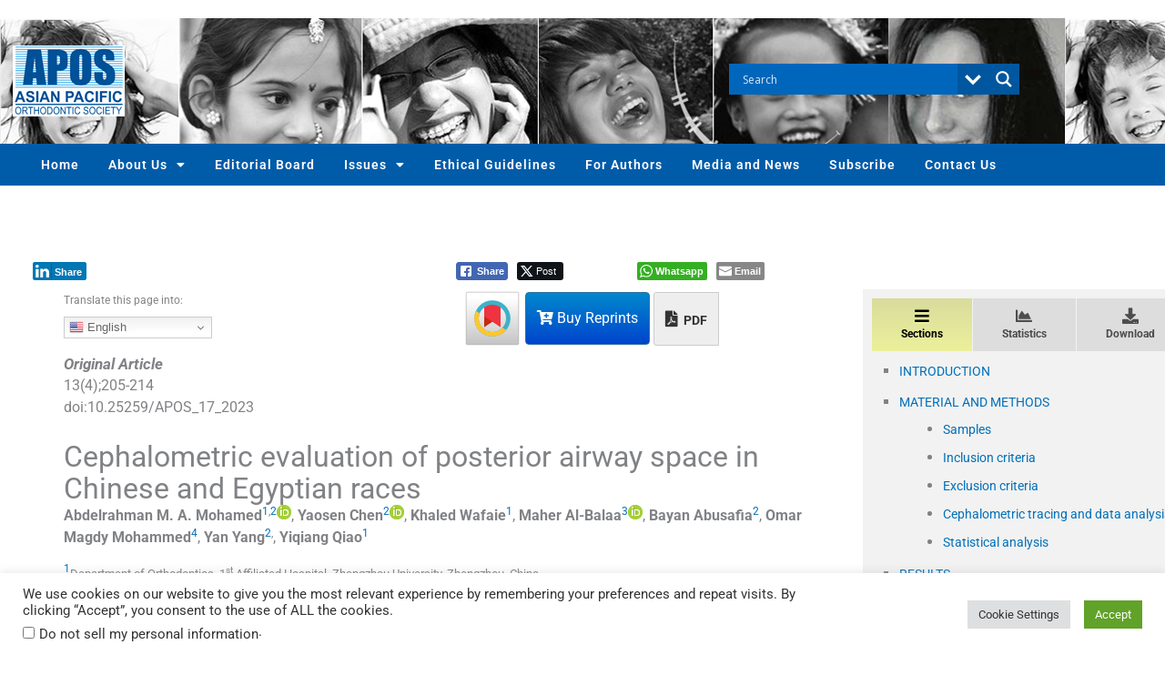

--- FILE ---
content_type: text/html; charset=UTF-8
request_url: https://apospublications.com/cephalometric-evaluation-of-posterior-airway-space-in-chinese-and-egyptian-races/
body_size: 81986
content:
<!DOCTYPE html>
<html lang="en-US">
<head>
<meta charset="UTF-8">
<meta name="viewport" content="width=device-width, initial-scale=1">
	<link rel="profile" href="https://gmpg.org/xfn/11"> 
	<meta name='robots' content='index, follow, max-image-preview:large, max-snippet:-1, max-video-preview:-1' />

<meta charset="utf-8">
<link rel="canonical" href="https://apospublications.com/cephalometric-evaluation-of-posterior-airway-space-in-chinese-and-egyptian-races/">
<meta name="citation_title" content="Cephalometric evaluation of posterior airway space in Chinese and Egyptian races">
<meta name="citation_publication_date" content="2023/09/27">
<meta name="citation_date" content="2023/09/27">
<meta name="citation_doi" content="10.25259/APOS_17_2023">
<meta name="dc.identifier" content="doi:10.25259/APOS_17_2023">
<meta name="citation_language" content="en">
<meta name="citation_fulltext_html_url" content="https://apospublications.com/cephalometric-evaluation-of-posterior-airway-space-in-chinese-and-egyptian-races/">
<meta name="citation_pdf_url" content="https://apospublications.com/content/9/2023/13/4/pdf/APOS-13-205.pdf"/><meta name="citation_firstpage" content="205">
<meta name="citation_lastpage" content="214">
<meta name="citation_volume" content="13">
<meta name="citation_issue" content="4">
<meta name="citation_author" content="Abdelrahman M. A. Mohamed">
<meta name="citation_author_institution" content="Department of Orthodontics, 1st Affiliated Hospital, Zhengzhou University, Zhengzhou, China,">
<meta name="citation_author_institution" content="Department of Orthodontics, Zhongnan Hospital, Wuhan University, Wuhan, China,">
<meta name="citation_author" content="Yaosen Chen">
<meta name="citation_author_institution" content="Department of Orthodontics, Zhongnan Hospital, Wuhan University, Wuhan, China,">
<meta name="citation_author" content="Khaled Wafaie">
<meta name="citation_author_institution" content="Department of Orthodontics, 1st Affiliated Hospital, Zhengzhou University, Zhengzhou, China,">
<meta name="citation_author" content="Maher Al-Balaa">
<meta name="citation_author_institution" content="Department of Orthodontics, School of Stomatology, Wuhan University, Wuhan, China,">
<meta name="citation_author" content="Bayan Abusafia">
<meta name="citation_author_institution" content="Department of Orthodontics, Zhongnan Hospital, Wuhan University, Wuhan, China,">
<meta name="citation_author" content="Omar Magdy Mohammed">
<meta name="citation_author_institution" content="Faculty of Medicine, Fayoum University, Fayoum, Egypt.">
<meta name="citation_author" content="Yan Yang">
<meta name="citation_author_institution" content="Department of Orthodontics, Zhongnan Hospital, Wuhan University, Wuhan, China,">
<meta name="citation_author_email" content="qiaoyiqiang@126.com">
<meta name="citation_author" content="Yiqiang Qiao">
<meta name="citation_author_institution" content="Department of Orthodontics, 1st Affiliated Hospital, Zhengzhou University, Zhengzhou, China,">
<meta name="citation_authors" content="Abdelrahman M. A. Mohamed, Yaosen Chen, Khaled Wafaie, Maher Al-Balaa, Bayan Abusafia, Omar Magdy Mohammed, Yan Yang, Yiqiang Qiao">
<meta name="citation_author_institutions" content="Department of Orthodontics, 1st Affiliated Hospital, Zhengzhou University, Zhengzhou, China,; Department of Orthodontics, Zhongnan Hospital, Wuhan University, Wuhan, China,; Department of Orthodontics, School of Stomatology, Wuhan University, Wuhan, China,; Faculty of Medicine, Fayoum University, Fayoum, Egypt.">
<meta name="citation_abstract" content="Objectives: The aim of this study was to evaluate the size of posterior airway space (PAS) and hyoid bone position in Chinese and Egyptian races in both genders using cephalometry. Material and Methods: Lateral Cephalometric X-ray were collected from 195 healthy young adults (96 Chinese subjects and 99 Egyptian subjects). Twenty cephalometric measurements (linear and angular) of the nasopharynx, oropharynx, hypopharynx, tongue, and hyoid bone were recorded. Considering gender, according to the ANB angle, the subjects were classified into three types of skeletal malocclusion: class I (1° ≤ ANB ≤ 3°), class II (ANB &gt; 3°), and class III (ANB &lt; 1°). Probability (P) ≤ 0.05 was considered statistically significant. Confident intervals of 95% were used and P &lt; 0.05 was considered to represent statistically significant differences. Results: Significant differences were founded in (PNS-V) (P ≤ 0.01), (TT-V) (P ≤ 0.05), ([Hy-Me-MP] [P ≤ 0.01] [Hyoid–MP-Prep] [P ≤ 0.05] [Hy-C3] [P ≤ 0.01] and [Hy-S] [P ≤ 0.05]), and (PNS-U) between Class II and Class III (P ≤ 0.05) in Chinese group. Significant differences were founded in (TT_FH) (P &lt; 0.001), (Hy_RGn) (P &lt; 0.001), Hyoid bone and C3 (Hy_C3) (P &lt; 0.05), (DeepPharyxatPog) (P &lt; 0.05), and (Hy_C3) between Class I and Class II (P &lt; 0.05) in Egyptian group. Conclusion: There is no direct clinical implication of this study. However, the study shows a reference of the average size of PAS in both genders of Egyptian and Chinese races. Gender showed a significant influence on the PAS dimensions in both Chinese and Egyptian individuals. Sexual dimorphism may account for larger airway dimensions and hyoid bone geometry in both Chinese and Egyptian males.">
<meta name="citation_keywords" content="Airway dimension; Chinese; Egyptian; Gender; Hyoid bone; Lateral cephalogram">
<meta name="keywords" content="Airway dimension, Chinese, Egyptian, Gender, Hyoid bone, Lateral cephalogram">
<meta name="citation_journal_title" content="APOS Trends in Orthodontics">
<meta name="citation_journal_abbrev" content="APOS-Trends Orthod  ">
<meta name="citation_publisher" content="Scientific Scholar">
<meta name="citation_issn" content="2321-4600">
<meta name="citation_fulltext_world_readable" content="">

<link rel="stylesheet" href="/elements/css/master.css?v=10" type="text/css" media="all" />
<link rel="stylesheet" href="/elements/css/bootstrap.css" type="text/css" media="all" />

<script type="text/javascript"  src="/elements/vendor/jquery/jquery.js" ></script>
<script type="text/javascript"  src="/elements/js/bootstrap.min.js" ></script>
<script type="text/javascript"  src="https://crossmark-cdn.crossref.org/widget/v2.0/widget.js"></script>
<script type="text/javascript" id="MathJax-script" async
        src="https://cdn.jsdelivr.net/npm/mathjax@3/es5/tex-mml-chtml.js">
</script>
  <script type="text/javascript">
    window.MathJax = {
      loader: {load: ['input/mml', 'output/chtml']},
      startup: {
        ready: () => {
          MathJax.startup.defaultReady();
          console.log("MathJax has started successfully.");
        }
      }
    };
  </script>
  <script type="text/javascript">
  document.addEventListener("DOMContentLoaded", function () {
    MathJax.typesetPromise().then(() => {
      console.log("MathJax processed the content.");
    }).catch((err) => console.log("Typesetting failed: " + err.message));
  });
</script>
<!-- Global site tag (gtag.js) - Google Analytics -->
<script async src="https://www.googletagmanager.com/gtag/js?id=UA-105612210-12"></script>
<script>
  window.dataLayer = window.dataLayer || [];
  function gtag(){dataLayer.push(arguments);}
  gtag('js', new Date());

  gtag('config', 'UA-105612210-12');
</script>
<script data-ad-client="ca-pub-1653685318122392" async src="https://pagead2.googlesyndication.com/pagead/js/adsbygoogle.js"></script>
<link rel="stylesheet" href="/elements/css/common.css" type="text/css" media="all" />
<script data-ad-client="ca-pub-1653685318122392" async src="https://pagead2.googlesyndication.com/pagead/js/adsbygoogle.js"></script>

	<!-- This site is optimized with the Yoast SEO plugin v26.7 - https://yoast.com/wordpress/plugins/seo/ -->
	<title>Cephalometric evaluation of posterior airway space in Chinese and Egyptian races - APOS Trends in Orthodontics</title>
	<meta name="description" content="Cephalometric evaluation of posterior airway space in Chinese and Egyptian races" />
	<link rel="canonical" href="https://apospublications.com/cephalometric-evaluation-of-posterior-airway-space-in-chinese-and-egyptian-races/" />
	<meta property="og:locale" content="en_US" />
	<meta property="og:type" content="article" />
	<meta property="og:title" content="Cephalometric evaluation of posterior airway space in Chinese and Egyptian races" />
	<meta property="og:description" content="Cephalometric evaluation of posterior airway space in Chinese and Egyptian races" />
	<meta property="og:url" content="https://apospublications.com/cephalometric-evaluation-of-posterior-airway-space-in-chinese-and-egyptian-races/" />
	<meta property="og:site_name" content="APOS Trends in Orthodontics" />
	<meta property="article:publisher" content="https://www.facebook.com/groups/apospub/?fref=ts" />
	<meta property="article:published_time" content="2023-09-27T12:45:55+00:00" />
	<meta property="og:image" content="https://apospublications.com/wp-content/uploads/sites/22/2019/04/cover-sidebar.jpg" />
	<meta property="og:image:width" content="334" />
	<meta property="og:image:height" content="428" />
	<meta property="og:image:type" content="image/jpeg" />
	<meta name="twitter:card" content="summary_large_image" />
	<meta name="twitter:label1" content="Written by" />
	<meta name="twitter:data1" content="Scientific Scholar (PS)" />
	<script type="application/ld+json" class="yoast-schema-graph">{"@context":"https://schema.org","@graph":[{"@type":"Article","@id":"https://apospublications.com/cephalometric-evaluation-of-posterior-airway-space-in-chinese-and-egyptian-races/#article","isPartOf":{"@id":"https://apospublications.com/cephalometric-evaluation-of-posterior-airway-space-in-chinese-and-egyptian-races/"},"author":{"name":"Scientific Scholar (PS)","@id":"https://apospublications.com/#/schema/person/a0c2574e89223a46f1d6610953c435d9"},"headline":"Cephalometric evaluation of posterior airway space in Chinese and Egyptian races","datePublished":"2023-09-27T12:45:55+00:00","mainEntityOfPage":{"@id":"https://apospublications.com/cephalometric-evaluation-of-posterior-airway-space-in-chinese-and-egyptian-races/"},"wordCount":12,"publisher":{"@id":"https://apospublications.com/#organization"},"keywords":["Original Article"],"articleSection":["Original Article"],"inLanguage":"en-US"},{"@type":"WebPage","@id":"https://apospublications.com/cephalometric-evaluation-of-posterior-airway-space-in-chinese-and-egyptian-races/","url":"https://apospublications.com/cephalometric-evaluation-of-posterior-airway-space-in-chinese-and-egyptian-races/","name":"Cephalometric evaluation of posterior airway space in Chinese and Egyptian races","isPartOf":{"@id":"https://apospublications.com/#website"},"datePublished":"2023-09-27T12:45:55+00:00","description":"Cephalometric evaluation of posterior airway space in Chinese and Egyptian races","inLanguage":"en-US","potentialAction":[{"@type":"ReadAction","target":["https://apospublications.com/cephalometric-evaluation-of-posterior-airway-space-in-chinese-and-egyptian-races/"]}]},{"@type":"WebSite","@id":"https://apospublications.com/#website","url":"https://apospublications.com/","name":"APOS Trends in Orthodontics","description":"","publisher":{"@id":"https://apospublications.com/#organization"},"potentialAction":[{"@type":"SearchAction","target":{"@type":"EntryPoint","urlTemplate":"https://apospublications.com/?s={search_term_string}"},"query-input":{"@type":"PropertyValueSpecification","valueRequired":true,"valueName":"search_term_string"}}],"inLanguage":"en-US"},{"@type":"Organization","@id":"https://apospublications.com/#organization","name":"The Asian Pacific Orthodontic Society","url":"https://apospublications.com/","logo":{"@type":"ImageObject","inLanguage":"en-US","@id":"https://apospublications.com/#/schema/logo/image/","url":"https://apospublications.com/wp-content/uploads/sites/22/2019/06/jLogo_s.png","contentUrl":"https://apospublications.com/wp-content/uploads/sites/22/2019/06/jLogo_s.png","width":123,"height":78,"caption":"The Asian Pacific Orthodontic Society"},"image":{"@id":"https://apospublications.com/#/schema/logo/image/"},"sameAs":["https://www.facebook.com/groups/apospub/?fref=ts"]},{"@type":"Person","@id":"https://apospublications.com/#/schema/person/a0c2574e89223a46f1d6610953c435d9","name":"Scientific Scholar (PS)","image":{"@type":"ImageObject","inLanguage":"en-US","@id":"https://apospublications.com/#/schema/person/image/","url":"https://secure.gravatar.com/avatar/93b2af8ae1e2ecfe3e581ea7c1c25d690fde47cf33c16c3dbe93242532ffd048?s=96&d=mm&r=g","contentUrl":"https://secure.gravatar.com/avatar/93b2af8ae1e2ecfe3e581ea7c1c25d690fde47cf33c16c3dbe93242532ffd048?s=96&d=mm&r=g","caption":"Scientific Scholar (PS)"}}]}</script>
	<!-- / Yoast SEO plugin. -->


<link rel='dns-prefetch' href='//www.google.com' />
<link rel='dns-prefetch' href='//fonts.googleapis.com' />
<link rel='dns-prefetch' href='//www.googletagmanager.com' />
<link rel="alternate" type="application/rss+xml" title="APOS Trends in Orthodontics &raquo; Feed" href="https://apospublications.com/feed/" />
<link rel="alternate" title="oEmbed (JSON)" type="application/json+oembed" href="https://apospublications.com/wp-json/oembed/1.0/embed?url=https%3A%2F%2Fapospublications.com%2Fcephalometric-evaluation-of-posterior-airway-space-in-chinese-and-egyptian-races%2F" />
<link rel="alternate" title="oEmbed (XML)" type="text/xml+oembed" href="https://apospublications.com/wp-json/oembed/1.0/embed?url=https%3A%2F%2Fapospublications.com%2Fcephalometric-evaluation-of-posterior-airway-space-in-chinese-and-egyptian-races%2F&#038;format=xml" />
<style id='wp-img-auto-sizes-contain-inline-css'>
img:is([sizes=auto i],[sizes^="auto," i]){contain-intrinsic-size:3000px 1500px}
/*# sourceURL=wp-img-auto-sizes-contain-inline-css */
</style>
<link rel='stylesheet' id='thickbox.css-css' href='https://apospublications.com/wp-includes/js/thickbox/thickbox.css?ver=1.0' media='all' />
<link rel='stylesheet' id='formidable-css' href='https://apospublications.com/wp-content/plugins/formidable/css/formidableforms22.css?ver=1141233' media='all' />
<link rel='stylesheet' id='astra-theme-css-css' href='https://apospublications.com/wp-content/themes/astra/assets/css/minified/style.min.css?ver=4.12.0' media='all' />
<style id='astra-theme-css-inline-css'>
.ast-no-sidebar .entry-content .alignfull {margin-left: calc( -50vw + 50%);margin-right: calc( -50vw + 50%);max-width: 100vw;width: 100vw;}.ast-no-sidebar .entry-content .alignwide {margin-left: calc(-41vw + 50%);margin-right: calc(-41vw + 50%);max-width: unset;width: unset;}.ast-no-sidebar .entry-content .alignfull .alignfull,.ast-no-sidebar .entry-content .alignfull .alignwide,.ast-no-sidebar .entry-content .alignwide .alignfull,.ast-no-sidebar .entry-content .alignwide .alignwide,.ast-no-sidebar .entry-content .wp-block-column .alignfull,.ast-no-sidebar .entry-content .wp-block-column .alignwide{width: 100%;margin-left: auto;margin-right: auto;}.wp-block-gallery,.blocks-gallery-grid {margin: 0;}.wp-block-separator {max-width: 100px;}.wp-block-separator.is-style-wide,.wp-block-separator.is-style-dots {max-width: none;}.entry-content .has-2-columns .wp-block-column:first-child {padding-right: 10px;}.entry-content .has-2-columns .wp-block-column:last-child {padding-left: 10px;}@media (max-width: 782px) {.entry-content .wp-block-columns .wp-block-column {flex-basis: 100%;}.entry-content .has-2-columns .wp-block-column:first-child {padding-right: 0;}.entry-content .has-2-columns .wp-block-column:last-child {padding-left: 0;}}body .entry-content .wp-block-latest-posts {margin-left: 0;}body .entry-content .wp-block-latest-posts li {list-style: none;}.ast-no-sidebar .ast-container .entry-content .wp-block-latest-posts {margin-left: 0;}.ast-header-break-point .entry-content .alignwide {margin-left: auto;margin-right: auto;}.entry-content .blocks-gallery-item img {margin-bottom: auto;}.wp-block-pullquote {border-top: 4px solid #555d66;border-bottom: 4px solid #555d66;color: #40464d;}:root{--ast-post-nav-space:0;--ast-container-default-xlg-padding:6.67em;--ast-container-default-lg-padding:5.67em;--ast-container-default-slg-padding:4.34em;--ast-container-default-md-padding:3.34em;--ast-container-default-sm-padding:6.67em;--ast-container-default-xs-padding:2.4em;--ast-container-default-xxs-padding:1.4em;--ast-code-block-background:#EEEEEE;--ast-comment-inputs-background:#FAFAFA;--ast-normal-container-width:1200px;--ast-narrow-container-width:750px;--ast-blog-title-font-weight:normal;--ast-blog-meta-weight:inherit;--ast-global-color-primary:var(--ast-global-color-5);--ast-global-color-secondary:var(--ast-global-color-4);--ast-global-color-alternate-background:var(--ast-global-color-7);--ast-global-color-subtle-background:var(--ast-global-color-6);--ast-bg-style-guide:var( --ast-global-color-secondary,--ast-global-color-5 );--ast-shadow-style-guide:0px 0px 4px 0 #00000057;--ast-global-dark-bg-style:#fff;--ast-global-dark-lfs:#fbfbfb;--ast-widget-bg-color:#fafafa;--ast-wc-container-head-bg-color:#fbfbfb;--ast-title-layout-bg:#eeeeee;--ast-search-border-color:#e7e7e7;--ast-lifter-hover-bg:#e6e6e6;--ast-gallery-block-color:#000;--srfm-color-input-label:var(--ast-global-color-2);}html{font-size:100%;}a,.page-title{color:var(--ast-global-color-0);}a:hover,a:focus{color:var(--ast-global-color-1);}body,button,input,select,textarea,.ast-button,.ast-custom-button{font-family:'Roboto',sans-serif;font-weight:400;font-size:16px;font-size:1rem;line-height:var(--ast-body-line-height,1.5em);}blockquote{color:var(--ast-global-color-3);}p,.entry-content p{margin-bottom:0.5em;}.ast-site-identity .site-title a{color:var(--ast-global-color-2);}.site-title{font-size:35px;font-size:2.1875rem;display:block;}.site-header .site-description{font-size:15px;font-size:0.9375rem;display:none;}.entry-title{font-size:26px;font-size:1.625rem;}.archive .ast-article-post .ast-article-inner,.blog .ast-article-post .ast-article-inner,.archive .ast-article-post .ast-article-inner:hover,.blog .ast-article-post .ast-article-inner:hover{overflow:hidden;}h1,.entry-content :where(h1){font-size:25px;font-size:1.5625rem;line-height:1.4em;}h2,.entry-content :where(h2){font-size:22px;font-size:1.375rem;line-height:1.3em;}h3,.entry-content :where(h3){font-size:20px;font-size:1.25rem;line-height:1.3em;}h4,.entry-content :where(h4){font-size:18px;font-size:1.125rem;line-height:1.2em;}h5,.entry-content :where(h5){font-size:16px;font-size:1rem;line-height:1.2em;}h6,.entry-content :where(h6){font-size:14px;font-size:0.875rem;line-height:1.25em;}::selection{background-color:var(--ast-global-color-0);color:#ffffff;}body,h1,h2,h3,h4,h5,h6,.entry-title a,.entry-content :where(h1,h2,h3,h4,h5,h6){color:var(--ast-global-color-3);}.tagcloud a:hover,.tagcloud a:focus,.tagcloud a.current-item{color:#ffffff;border-color:var(--ast-global-color-0);background-color:var(--ast-global-color-0);}input:focus,input[type="text"]:focus,input[type="email"]:focus,input[type="url"]:focus,input[type="password"]:focus,input[type="reset"]:focus,input[type="search"]:focus,textarea:focus{border-color:var(--ast-global-color-0);}input[type="radio"]:checked,input[type=reset],input[type="checkbox"]:checked,input[type="checkbox"]:hover:checked,input[type="checkbox"]:focus:checked,input[type=range]::-webkit-slider-thumb{border-color:var(--ast-global-color-0);background-color:var(--ast-global-color-0);box-shadow:none;}.site-footer a:hover + .post-count,.site-footer a:focus + .post-count{background:var(--ast-global-color-0);border-color:var(--ast-global-color-0);}.single .nav-links .nav-previous,.single .nav-links .nav-next{color:var(--ast-global-color-0);}.entry-meta,.entry-meta *{line-height:1.45;color:var(--ast-global-color-0);}.entry-meta a:not(.ast-button):hover,.entry-meta a:not(.ast-button):hover *,.entry-meta a:not(.ast-button):focus,.entry-meta a:not(.ast-button):focus *,.page-links > .page-link,.page-links .page-link:hover,.post-navigation a:hover{color:var(--ast-global-color-1);}#cat option,.secondary .calendar_wrap thead a,.secondary .calendar_wrap thead a:visited{color:var(--ast-global-color-0);}.secondary .calendar_wrap #today,.ast-progress-val span{background:var(--ast-global-color-0);}.secondary a:hover + .post-count,.secondary a:focus + .post-count{background:var(--ast-global-color-0);border-color:var(--ast-global-color-0);}.calendar_wrap #today > a{color:#ffffff;}.page-links .page-link,.single .post-navigation a{color:var(--ast-global-color-0);}.ast-search-menu-icon .search-form button.search-submit{padding:0 4px;}.ast-search-menu-icon form.search-form{padding-right:0;}.ast-header-search .ast-search-menu-icon.ast-dropdown-active .search-form,.ast-header-search .ast-search-menu-icon.ast-dropdown-active .search-field:focus{transition:all 0.2s;}.search-form input.search-field:focus{outline:none;}.widget-title,.widget .wp-block-heading{font-size:22px;font-size:1.375rem;color:var(--ast-global-color-3);}.ast-search-menu-icon.slide-search a:focus-visible:focus-visible,.astra-search-icon:focus-visible,#close:focus-visible,a:focus-visible,.ast-menu-toggle:focus-visible,.site .skip-link:focus-visible,.wp-block-loginout input:focus-visible,.wp-block-search.wp-block-search__button-inside .wp-block-search__inside-wrapper,.ast-header-navigation-arrow:focus-visible,.woocommerce .wc-proceed-to-checkout > .checkout-button:focus-visible,.woocommerce .woocommerce-MyAccount-navigation ul li a:focus-visible,.ast-orders-table__row .ast-orders-table__cell:focus-visible,.woocommerce .woocommerce-order-details .order-again > .button:focus-visible,.woocommerce .woocommerce-message a.button.wc-forward:focus-visible,.woocommerce #minus_qty:focus-visible,.woocommerce #plus_qty:focus-visible,a#ast-apply-coupon:focus-visible,.woocommerce .woocommerce-info a:focus-visible,.woocommerce .astra-shop-summary-wrap a:focus-visible,.woocommerce a.wc-forward:focus-visible,#ast-apply-coupon:focus-visible,.woocommerce-js .woocommerce-mini-cart-item a.remove:focus-visible,#close:focus-visible,.button.search-submit:focus-visible,#search_submit:focus,.normal-search:focus-visible,.ast-header-account-wrap:focus-visible,.woocommerce .ast-on-card-button.ast-quick-view-trigger:focus,.astra-cart-drawer-close:focus,.ast-single-variation:focus,.ast-woocommerce-product-gallery__image:focus,.ast-button:focus,.woocommerce-product-gallery--with-images [data-controls="prev"]:focus-visible,.woocommerce-product-gallery--with-images [data-controls="next"]:focus-visible,.ast-builder-button-wrap:has(.ast-custom-button-link:focus),.ast-builder-button-wrap .ast-custom-button-link:focus{outline-style:dotted;outline-color:inherit;outline-width:thin;}input:focus,input[type="text"]:focus,input[type="email"]:focus,input[type="url"]:focus,input[type="password"]:focus,input[type="reset"]:focus,input[type="search"]:focus,input[type="number"]:focus,textarea:focus,.wp-block-search__input:focus,[data-section="section-header-mobile-trigger"] .ast-button-wrap .ast-mobile-menu-trigger-minimal:focus,.ast-mobile-popup-drawer.active .menu-toggle-close:focus,.woocommerce-ordering select.orderby:focus,#ast-scroll-top:focus,#coupon_code:focus,.woocommerce-page #comment:focus,.woocommerce #reviews #respond input#submit:focus,.woocommerce a.add_to_cart_button:focus,.woocommerce .button.single_add_to_cart_button:focus,.woocommerce .woocommerce-cart-form button:focus,.woocommerce .woocommerce-cart-form__cart-item .quantity .qty:focus,.woocommerce .woocommerce-billing-fields .woocommerce-billing-fields__field-wrapper .woocommerce-input-wrapper > .input-text:focus,.woocommerce #order_comments:focus,.woocommerce #place_order:focus,.woocommerce .woocommerce-address-fields .woocommerce-address-fields__field-wrapper .woocommerce-input-wrapper > .input-text:focus,.woocommerce .woocommerce-MyAccount-content form button:focus,.woocommerce .woocommerce-MyAccount-content .woocommerce-EditAccountForm .woocommerce-form-row .woocommerce-Input.input-text:focus,.woocommerce .ast-woocommerce-container .woocommerce-pagination ul.page-numbers li a:focus,body #content .woocommerce form .form-row .select2-container--default .select2-selection--single:focus,#ast-coupon-code:focus,.woocommerce.woocommerce-js .quantity input[type=number]:focus,.woocommerce-js .woocommerce-mini-cart-item .quantity input[type=number]:focus,.woocommerce p#ast-coupon-trigger:focus{border-style:dotted;border-color:inherit;border-width:thin;}input{outline:none;}.woocommerce-js input[type=text]:focus,.woocommerce-js input[type=email]:focus,.woocommerce-js textarea:focus,input[type=number]:focus,.comments-area textarea#comment:focus,.comments-area textarea#comment:active,.comments-area .ast-comment-formwrap input[type="text"]:focus,.comments-area .ast-comment-formwrap input[type="text"]:active{outline-style:unset;outline-color:inherit;outline-width:thin;}.main-header-menu .menu-link,.ast-header-custom-item a{color:var(--ast-global-color-3);}.main-header-menu .menu-item:hover > .menu-link,.main-header-menu .menu-item:hover > .ast-menu-toggle,.main-header-menu .ast-masthead-custom-menu-items a:hover,.main-header-menu .menu-item.focus > .menu-link,.main-header-menu .menu-item.focus > .ast-menu-toggle,.main-header-menu .current-menu-item > .menu-link,.main-header-menu .current-menu-ancestor > .menu-link,.main-header-menu .current-menu-item > .ast-menu-toggle,.main-header-menu .current-menu-ancestor > .ast-menu-toggle{color:var(--ast-global-color-0);}.header-main-layout-3 .ast-main-header-bar-alignment{margin-right:auto;}.header-main-layout-2 .site-header-section-left .ast-site-identity{text-align:left;}.site-logo-img img{ transition:all 0.2s linear;}body .ast-oembed-container *{position:absolute;top:0;width:100%;height:100%;left:0;}body .wp-block-embed-pocket-casts .ast-oembed-container *{position:unset;}.ast-header-break-point .ast-mobile-menu-buttons-minimal.menu-toggle{background:transparent;color:#eeee22;}.ast-header-break-point .ast-mobile-menu-buttons-outline.menu-toggle{background:transparent;border:1px solid #eeee22;color:#eeee22;}.ast-header-break-point .ast-mobile-menu-buttons-fill.menu-toggle{background:#eeee22;color:#000000;}.ast-single-post-featured-section + article {margin-top: 2em;}.site-content .ast-single-post-featured-section img {width: 100%;overflow: hidden;object-fit: cover;}.site > .ast-single-related-posts-container {margin-top: 0;}@media (min-width: 769px) {.ast-desktop .ast-container--narrow {max-width: var(--ast-narrow-container-width);margin: 0 auto;}}.footer-adv .footer-adv-overlay{border-top-style:solid;border-top-color:#7a7a7a;}@media( max-width: 420px ) {.single .nav-links .nav-previous,.single .nav-links .nav-next {width: 100%;text-align: center;}}.wp-block-buttons.aligncenter{justify-content:center;}@media (max-width:782px){.entry-content .wp-block-columns .wp-block-column{margin-left:0px;}}.wp-block-image.aligncenter{margin-left:auto;margin-right:auto;}.wp-block-table.aligncenter{margin-left:auto;margin-right:auto;}.wp-block-buttons .wp-block-button.is-style-outline .wp-block-button__link.wp-element-button,.ast-outline-button,.wp-block-uagb-buttons-child .uagb-buttons-repeater.ast-outline-button{border-top-width:2px;border-right-width:2px;border-bottom-width:2px;border-left-width:2px;font-family:inherit;font-weight:inherit;line-height:1em;}.wp-block-button .wp-block-button__link.wp-element-button.is-style-outline:not(.has-background),.wp-block-button.is-style-outline>.wp-block-button__link.wp-element-button:not(.has-background),.ast-outline-button{background-color:transparent;}.entry-content[data-ast-blocks-layout] > figure{margin-bottom:1em;}.elementor-widget-container .elementor-loop-container .e-loop-item[data-elementor-type="loop-item"]{width:100%;}.review-rating{display:flex;align-items:center;order:2;}@media (max-width:768px){.ast-left-sidebar #content > .ast-container{display:flex;flex-direction:column-reverse;width:100%;}.ast-separate-container .ast-article-post,.ast-separate-container .ast-article-single{padding:1.5em 2.14em;}.ast-author-box img.avatar{margin:20px 0 0 0;}}@media (min-width:769px){.ast-separate-container.ast-right-sidebar #primary,.ast-separate-container.ast-left-sidebar #primary{border:0;}.search-no-results.ast-separate-container #primary{margin-bottom:4em;}}.menu-toggle,button,.ast-button,.ast-custom-button,.button,input#submit,input[type="button"],input[type="submit"],input[type="reset"]{color:#ffffff;border-color:var(--ast-global-color-0);background-color:var(--ast-global-color-0);padding-top:10px;padding-right:40px;padding-bottom:10px;padding-left:40px;font-family:inherit;font-weight:inherit;}button:focus,.menu-toggle:hover,button:hover,.ast-button:hover,.ast-custom-button:hover .button:hover,.ast-custom-button:hover,input[type=reset]:hover,input[type=reset]:focus,input#submit:hover,input#submit:focus,input[type="button"]:hover,input[type="button"]:focus,input[type="submit"]:hover,input[type="submit"]:focus{color:#ffffff;background-color:var(--ast-global-color-1);border-color:var(--ast-global-color-1);}@media (max-width:768px){.ast-mobile-header-stack .main-header-bar .ast-search-menu-icon{display:inline-block;}.ast-header-break-point.ast-header-custom-item-outside .ast-mobile-header-stack .main-header-bar .ast-search-icon{margin:0;}.ast-comment-avatar-wrap img{max-width:2.5em;}.ast-comment-meta{padding:0 1.8888em 1.3333em;}.ast-separate-container .ast-comment-list li.depth-1{padding:1.5em 2.14em;}.ast-separate-container .comment-respond{padding:2em 2.14em;}}@media (min-width:544px){.ast-container{max-width:100%;}}@media (max-width:544px){.ast-separate-container .ast-article-post,.ast-separate-container .ast-article-single,.ast-separate-container .comments-title,.ast-separate-container .ast-archive-description{padding:1.5em 1em;}.ast-separate-container #content .ast-container{padding-left:0.54em;padding-right:0.54em;}.ast-separate-container .ast-comment-list .bypostauthor{padding:.5em;}.ast-search-menu-icon.ast-dropdown-active .search-field{width:170px;}.site-branding img,.site-header .site-logo-img .custom-logo-link img{max-width:100%;}} #ast-mobile-header .ast-site-header-cart-li a{pointer-events:none;}.ast-no-sidebar.ast-separate-container .entry-content .alignfull {margin-left: -6.67em;margin-right: -6.67em;width: auto;}@media (max-width: 1200px) {.ast-no-sidebar.ast-separate-container .entry-content .alignfull {margin-left: -2.4em;margin-right: -2.4em;}}@media (max-width: 768px) {.ast-no-sidebar.ast-separate-container .entry-content .alignfull {margin-left: -2.14em;margin-right: -2.14em;}}@media (max-width: 544px) {.ast-no-sidebar.ast-separate-container .entry-content .alignfull {margin-left: -1em;margin-right: -1em;}}.ast-no-sidebar.ast-separate-container .entry-content .alignwide {margin-left: -20px;margin-right: -20px;}.ast-no-sidebar.ast-separate-container .entry-content .wp-block-column .alignfull,.ast-no-sidebar.ast-separate-container .entry-content .wp-block-column .alignwide {margin-left: auto;margin-right: auto;width: 100%;}@media (max-width:768px){.site-title{display:block;}.site-header .site-description{display:none;}h1,.entry-content :where(h1){font-size:30px;}h2,.entry-content :where(h2){font-size:25px;}h3,.entry-content :where(h3){font-size:20px;}.astra-logo-svg{width:0px;}header .custom-logo-link img,.ast-header-break-point .site-logo-img .custom-mobile-logo-link img{max-width:0px;width:0px;}}@media (max-width:544px){.site-title{display:block;}.site-header .site-description{display:none;}h1,.entry-content :where(h1){font-size:30px;}h2,.entry-content :where(h2){font-size:25px;}h3,.entry-content :where(h3){font-size:20px;}}@media (max-width:768px){html{font-size:91.2%;}}@media (max-width:544px){html{font-size:91.2%;}}@media (min-width:769px){.ast-container{max-width:1240px;}}@font-face {font-family: "Astra";src: url(https://apospublications.com/wp-content/themes/astra/assets/fonts/astra.woff) format("woff"),url(https://apospublications.com/wp-content/themes/astra/assets/fonts/astra.ttf) format("truetype"),url(https://apospublications.com/wp-content/themes/astra/assets/fonts/astra.svg#astra) format("svg");font-weight: normal;font-style: normal;font-display: fallback;}@media (max-width:921px) {.main-header-bar .main-header-bar-navigation{display:none;}}.ast-desktop .main-header-menu.submenu-with-border .sub-menu,.ast-desktop .main-header-menu.submenu-with-border .astra-full-megamenu-wrapper{border-color:var(--ast-global-color-0);}.ast-desktop .main-header-menu.submenu-with-border .sub-menu{border-top-width:2px;border-style:solid;}.ast-desktop .main-header-menu.submenu-with-border .sub-menu .sub-menu{top:-2px;}.ast-desktop .main-header-menu.submenu-with-border .sub-menu .menu-link,.ast-desktop .main-header-menu.submenu-with-border .children .menu-link{border-bottom-width:0px;border-style:solid;border-color:#eaeaea;}@media (min-width:769px){.main-header-menu .sub-menu .menu-item.ast-left-align-sub-menu:hover > .sub-menu,.main-header-menu .sub-menu .menu-item.ast-left-align-sub-menu.focus > .sub-menu{margin-left:-0px;}}.ast-small-footer{border-top-style:solid;border-top-width:1px;border-top-color:#7a7a7a;}.ast-small-footer-wrap{text-align:center;}.site .comments-area{padding-bottom:3em;}.ast-header-break-point.ast-header-custom-item-inside .main-header-bar .main-header-bar-navigation .ast-search-icon {display: none;}.ast-header-break-point.ast-header-custom-item-inside .main-header-bar .ast-search-menu-icon .search-form {padding: 0;display: block;overflow: hidden;}.ast-header-break-point .ast-header-custom-item .widget:last-child {margin-bottom: 1em;}.ast-header-custom-item .widget {margin: 0.5em;display: inline-block;vertical-align: middle;}.ast-header-custom-item .widget p {margin-bottom: 0;}.ast-header-custom-item .widget li {width: auto;}.ast-header-custom-item-inside .button-custom-menu-item .menu-link {display: none;}.ast-header-custom-item-inside.ast-header-break-point .button-custom-menu-item .ast-custom-button-link {display: none;}.ast-header-custom-item-inside.ast-header-break-point .button-custom-menu-item .menu-link {display: block;}.ast-header-break-point.ast-header-custom-item-outside .main-header-bar .ast-search-icon {margin-right: 1em;}.ast-header-break-point.ast-header-custom-item-inside .main-header-bar .ast-search-menu-icon .search-field,.ast-header-break-point.ast-header-custom-item-inside .main-header-bar .ast-search-menu-icon.ast-inline-search .search-field {width: 100%;padding-right: 5.5em;}.ast-header-break-point.ast-header-custom-item-inside .main-header-bar .ast-search-menu-icon .search-submit {display: block;position: absolute;height: 100%;top: 0;right: 0;padding: 0 1em;border-radius: 0;}.ast-header-break-point .ast-header-custom-item .ast-masthead-custom-menu-items {padding-left: 20px;padding-right: 20px;margin-bottom: 1em;margin-top: 1em;}.ast-header-custom-item-inside.ast-header-break-point .button-custom-menu-item {padding-left: 0;padding-right: 0;margin-top: 0;margin-bottom: 0;}.astra-icon-down_arrow::after {content: "\e900";font-family: Astra;}.astra-icon-close::after {content: "\e5cd";font-family: Astra;}.astra-icon-drag_handle::after {content: "\e25d";font-family: Astra;}.astra-icon-format_align_justify::after {content: "\e235";font-family: Astra;}.astra-icon-menu::after {content: "\e5d2";font-family: Astra;}.astra-icon-reorder::after {content: "\e8fe";font-family: Astra;}.astra-icon-search::after {content: "\e8b6";font-family: Astra;}.astra-icon-zoom_in::after {content: "\e56b";font-family: Astra;}.astra-icon-check-circle::after {content: "\e901";font-family: Astra;}.astra-icon-shopping-cart::after {content: "\f07a";font-family: Astra;}.astra-icon-shopping-bag::after {content: "\f290";font-family: Astra;}.astra-icon-shopping-basket::after {content: "\f291";font-family: Astra;}.astra-icon-circle-o::after {content: "\e903";font-family: Astra;}.astra-icon-certificate::after {content: "\e902";font-family: Astra;}blockquote {padding: 1.2em;}:root .has-ast-global-color-0-color{color:var(--ast-global-color-0);}:root .has-ast-global-color-0-background-color{background-color:var(--ast-global-color-0);}:root .wp-block-button .has-ast-global-color-0-color{color:var(--ast-global-color-0);}:root .wp-block-button .has-ast-global-color-0-background-color{background-color:var(--ast-global-color-0);}:root .has-ast-global-color-1-color{color:var(--ast-global-color-1);}:root .has-ast-global-color-1-background-color{background-color:var(--ast-global-color-1);}:root .wp-block-button .has-ast-global-color-1-color{color:var(--ast-global-color-1);}:root .wp-block-button .has-ast-global-color-1-background-color{background-color:var(--ast-global-color-1);}:root .has-ast-global-color-2-color{color:var(--ast-global-color-2);}:root .has-ast-global-color-2-background-color{background-color:var(--ast-global-color-2);}:root .wp-block-button .has-ast-global-color-2-color{color:var(--ast-global-color-2);}:root .wp-block-button .has-ast-global-color-2-background-color{background-color:var(--ast-global-color-2);}:root .has-ast-global-color-3-color{color:var(--ast-global-color-3);}:root .has-ast-global-color-3-background-color{background-color:var(--ast-global-color-3);}:root .wp-block-button .has-ast-global-color-3-color{color:var(--ast-global-color-3);}:root .wp-block-button .has-ast-global-color-3-background-color{background-color:var(--ast-global-color-3);}:root .has-ast-global-color-4-color{color:var(--ast-global-color-4);}:root .has-ast-global-color-4-background-color{background-color:var(--ast-global-color-4);}:root .wp-block-button .has-ast-global-color-4-color{color:var(--ast-global-color-4);}:root .wp-block-button .has-ast-global-color-4-background-color{background-color:var(--ast-global-color-4);}:root .has-ast-global-color-5-color{color:var(--ast-global-color-5);}:root .has-ast-global-color-5-background-color{background-color:var(--ast-global-color-5);}:root .wp-block-button .has-ast-global-color-5-color{color:var(--ast-global-color-5);}:root .wp-block-button .has-ast-global-color-5-background-color{background-color:var(--ast-global-color-5);}:root .has-ast-global-color-6-color{color:var(--ast-global-color-6);}:root .has-ast-global-color-6-background-color{background-color:var(--ast-global-color-6);}:root .wp-block-button .has-ast-global-color-6-color{color:var(--ast-global-color-6);}:root .wp-block-button .has-ast-global-color-6-background-color{background-color:var(--ast-global-color-6);}:root .has-ast-global-color-7-color{color:var(--ast-global-color-7);}:root .has-ast-global-color-7-background-color{background-color:var(--ast-global-color-7);}:root .wp-block-button .has-ast-global-color-7-color{color:var(--ast-global-color-7);}:root .wp-block-button .has-ast-global-color-7-background-color{background-color:var(--ast-global-color-7);}:root .has-ast-global-color-8-color{color:var(--ast-global-color-8);}:root .has-ast-global-color-8-background-color{background-color:var(--ast-global-color-8);}:root .wp-block-button .has-ast-global-color-8-color{color:var(--ast-global-color-8);}:root .wp-block-button .has-ast-global-color-8-background-color{background-color:var(--ast-global-color-8);}:root{--ast-global-color-0:#0170B9;--ast-global-color-1:#3a3a3a;--ast-global-color-2:#3a3a3a;--ast-global-color-3:#4B4F58;--ast-global-color-4:#F5F5F5;--ast-global-color-5:#FFFFFF;--ast-global-color-6:#E5E5E5;--ast-global-color-7:#424242;--ast-global-color-8:#000000;}:root {--ast-border-color : #dddddd;}.ast-archive-entry-banner {-js-display: flex;display: flex;flex-direction: column;justify-content: center;text-align: center;position: relative;background: var(--ast-title-layout-bg);}.ast-archive-entry-banner[data-banner-width-type="custom"] {margin: 0 auto;width: 100%;}.ast-archive-entry-banner[data-banner-layout="layout-1"] {background: inherit;padding: 20px 0;text-align: left;}body.archive .ast-archive-description{max-width:1200px;width:100%;text-align:left;padding-top:3em;padding-right:3em;padding-bottom:3em;padding-left:3em;}body.archive .ast-archive-description .ast-archive-title,body.archive .ast-archive-description .ast-archive-title *{font-size:40px;font-size:2.5rem;}body.archive .ast-archive-description > *:not(:last-child){margin-bottom:10px;}@media (max-width:768px){body.archive .ast-archive-description{text-align:left;}}@media (max-width:544px){body.archive .ast-archive-description{text-align:left;}}.ast-breadcrumbs .trail-browse,.ast-breadcrumbs .trail-items,.ast-breadcrumbs .trail-items li{display:inline-block;margin:0;padding:0;border:none;background:inherit;text-indent:0;text-decoration:none;}.ast-breadcrumbs .trail-browse{font-size:inherit;font-style:inherit;font-weight:inherit;color:inherit;}.ast-breadcrumbs .trail-items{list-style:none;}.trail-items li::after{padding:0 0.3em;content:"\00bb";}.trail-items li:last-of-type::after{display:none;}h1,h2,h3,h4,h5,h6,.entry-content :where(h1,h2,h3,h4,h5,h6){color:var(--ast-global-color-2);}.elementor-posts-container [CLASS*="ast-width-"]{width:100%;}.elementor-template-full-width .ast-container{display:block;}.elementor-screen-only,.screen-reader-text,.screen-reader-text span,.ui-helper-hidden-accessible{top:0 !important;}@media (max-width:544px){.elementor-element .elementor-wc-products .woocommerce[class*="columns-"] ul.products li.product{width:auto;margin:0;}.elementor-element .woocommerce .woocommerce-result-count{float:none;}}.ast-header-break-point .main-header-bar{border-bottom-width:0;}@media (min-width:769px){.main-header-bar{border-bottom-width:0;}}.main-header-menu .menu-item, #astra-footer-menu .menu-item, .main-header-bar .ast-masthead-custom-menu-items{-js-display:flex;display:flex;-webkit-box-pack:center;-webkit-justify-content:center;-moz-box-pack:center;-ms-flex-pack:center;justify-content:center;-webkit-box-orient:vertical;-webkit-box-direction:normal;-webkit-flex-direction:column;-moz-box-orient:vertical;-moz-box-direction:normal;-ms-flex-direction:column;flex-direction:column;}.main-header-menu > .menu-item > .menu-link, #astra-footer-menu > .menu-item > .menu-link{height:100%;-webkit-box-align:center;-webkit-align-items:center;-moz-box-align:center;-ms-flex-align:center;align-items:center;-js-display:flex;display:flex;}.ast-primary-menu-disabled .main-header-bar .ast-masthead-custom-menu-items{flex:unset;}.header-main-layout-1 .ast-flex.main-header-container, .header-main-layout-3 .ast-flex.main-header-container{-webkit-align-content:center;-ms-flex-line-pack:center;align-content:center;-webkit-box-align:center;-webkit-align-items:center;-moz-box-align:center;-ms-flex-align:center;align-items:center;}.main-header-menu .sub-menu .menu-item.menu-item-has-children > .menu-link:after{position:absolute;right:1em;top:50%;transform:translate(0,-50%) rotate(270deg);}.ast-header-break-point .main-header-bar .main-header-bar-navigation .page_item_has_children > .ast-menu-toggle::before, .ast-header-break-point .main-header-bar .main-header-bar-navigation .menu-item-has-children > .ast-menu-toggle::before, .ast-mobile-popup-drawer .main-header-bar-navigation .menu-item-has-children>.ast-menu-toggle::before, .ast-header-break-point .ast-mobile-header-wrap .main-header-bar-navigation .menu-item-has-children > .ast-menu-toggle::before{font-weight:bold;content:"\e900";font-family:Astra;text-decoration:inherit;display:inline-block;}.ast-header-break-point .main-navigation ul.sub-menu .menu-item .menu-link:before{content:"\e900";font-family:Astra;font-size:.65em;text-decoration:inherit;display:inline-block;transform:translate(0, -2px) rotateZ(270deg);margin-right:5px;}.widget_search .search-form:after{font-family:Astra;font-size:1.2em;font-weight:normal;content:"\e8b6";position:absolute;top:50%;right:15px;transform:translate(0, -50%);}.astra-search-icon::before{content:"\e8b6";font-family:Astra;font-style:normal;font-weight:normal;text-decoration:inherit;text-align:center;-webkit-font-smoothing:antialiased;-moz-osx-font-smoothing:grayscale;z-index:3;}.main-header-bar .main-header-bar-navigation .page_item_has_children > a:after, .main-header-bar .main-header-bar-navigation .menu-item-has-children > a:after, .menu-item-has-children .ast-header-navigation-arrow:after{content:"\e900";display:inline-block;font-family:Astra;font-size:.6rem;font-weight:bold;text-rendering:auto;-webkit-font-smoothing:antialiased;-moz-osx-font-smoothing:grayscale;margin-left:10px;line-height:normal;}.menu-item-has-children .sub-menu .ast-header-navigation-arrow:after{margin-left:0;}.ast-mobile-popup-drawer .main-header-bar-navigation .ast-submenu-expanded>.ast-menu-toggle::before{transform:rotateX(180deg);}.ast-header-break-point .main-header-bar-navigation .menu-item-has-children > .menu-link:after{display:none;}@media (min-width:769px){.ast-builder-menu .main-navigation > ul > li:last-child a{margin-right:0;}}.ast-separate-container .ast-article-inner{background-color:transparent;background-image:none;}.ast-separate-container .ast-article-post{background-color:var(--ast-global-color-5);}@media (max-width:768px){.ast-separate-container .ast-article-post{background-color:var(--ast-global-color-5);}}@media (max-width:544px){.ast-separate-container .ast-article-post{background-color:var(--ast-global-color-5);}}.ast-separate-container .ast-article-single:not(.ast-related-post), .woocommerce.ast-separate-container .ast-woocommerce-container, .ast-separate-container .error-404, .ast-separate-container .no-results, .single.ast-separate-container  .ast-author-meta, .ast-separate-container .related-posts-title-wrapper, .ast-separate-container .comments-count-wrapper, .ast-box-layout.ast-plain-container .site-content, .ast-padded-layout.ast-plain-container .site-content, .ast-separate-container .ast-archive-description, .ast-separate-container .comments-area .comment-respond, .ast-separate-container .comments-area .ast-comment-list li, .ast-separate-container .comments-area .comments-title{background-color:var(--ast-global-color-5);}@media (max-width:768px){.ast-separate-container .ast-article-single:not(.ast-related-post), .woocommerce.ast-separate-container .ast-woocommerce-container, .ast-separate-container .error-404, .ast-separate-container .no-results, .single.ast-separate-container  .ast-author-meta, .ast-separate-container .related-posts-title-wrapper, .ast-separate-container .comments-count-wrapper, .ast-box-layout.ast-plain-container .site-content, .ast-padded-layout.ast-plain-container .site-content, .ast-separate-container .ast-archive-description{background-color:var(--ast-global-color-5);}}@media (max-width:544px){.ast-separate-container .ast-article-single:not(.ast-related-post), .woocommerce.ast-separate-container .ast-woocommerce-container, .ast-separate-container .error-404, .ast-separate-container .no-results, .single.ast-separate-container  .ast-author-meta, .ast-separate-container .related-posts-title-wrapper, .ast-separate-container .comments-count-wrapper, .ast-box-layout.ast-plain-container .site-content, .ast-padded-layout.ast-plain-container .site-content, .ast-separate-container .ast-archive-description{background-color:var(--ast-global-color-5);}}.ast-separate-container.ast-two-container #secondary .widget{background-color:var(--ast-global-color-5);}@media (max-width:768px){.ast-separate-container.ast-two-container #secondary .widget{background-color:var(--ast-global-color-5);}}@media (max-width:544px){.ast-separate-container.ast-two-container #secondary .widget{background-color:var(--ast-global-color-5);}}:root{--e-global-color-astglobalcolor0:#0170B9;--e-global-color-astglobalcolor1:#3a3a3a;--e-global-color-astglobalcolor2:#3a3a3a;--e-global-color-astglobalcolor3:#4B4F58;--e-global-color-astglobalcolor4:#F5F5F5;--e-global-color-astglobalcolor5:#FFFFFF;--e-global-color-astglobalcolor6:#E5E5E5;--e-global-color-astglobalcolor7:#424242;--e-global-color-astglobalcolor8:#000000;}
/*# sourceURL=astra-theme-css-inline-css */
</style>
<link rel='stylesheet' id='astra-google-fonts-css' href='https://fonts.googleapis.com/css?family=Roboto%3A400%2C&#038;display=fallback&#038;ver=4.12.0' media='all' />
<link rel='stylesheet' id='wp-block-library-css' href='https://apospublications.com/wp-includes/css/dist/block-library/style.min.css?ver=b79af76211e2915708cc0f3e54321d91' media='all' />
<link rel='stylesheet' id='single-testimonial-block-css' href='https://apospublications.com/wp-content/plugins/easy-testimonials/blocks/single-testimonial/style.css?ver=1678425184' media='all' />
<link rel='stylesheet' id='random-testimonial-block-css' href='https://apospublications.com/wp-content/plugins/easy-testimonials/blocks/random-testimonial/style.css?ver=1678425184' media='all' />
<link rel='stylesheet' id='testimonials-list-block-css' href='https://apospublications.com/wp-content/plugins/easy-testimonials/blocks/testimonials-list/style.css?ver=1678425184' media='all' />
<link rel='stylesheet' id='testimonials-cycle-block-css' href='https://apospublications.com/wp-content/plugins/easy-testimonials/blocks/testimonials-cycle/style.css?ver=1678425184' media='all' />
<link rel='stylesheet' id='testimonials-grid-block-css' href='https://apospublications.com/wp-content/plugins/easy-testimonials/blocks/testimonials-grid/style.css?ver=1678425184' media='all' />
<style id='js-archive-list-archive-widget-style-inline-css'>
/*!***************************************************************************************************************************************************************************************************************************************!*\
  !*** css ./node_modules/css-loader/dist/cjs.js??ruleSet[1].rules[4].use[1]!./node_modules/postcss-loader/dist/cjs.js??ruleSet[1].rules[4].use[2]!./node_modules/sass-loader/dist/cjs.js??ruleSet[1].rules[4].use[3]!./src/style.scss ***!
  \***************************************************************************************************************************************************************************************************************************************/
@charset "UTF-8";
/**
 * The following styles get applied both on the front of your site
 * and in the editor.
 *
 * Replace them with your own styles or remove the file completely.
 */
.js-archive-list a,
.js-archive-list a:focus,
.js-archive-list a:hover {
  text-decoration: none;
}
.js-archive-list .loading {
  display: inline-block;
  padding-left: 5px;
  vertical-align: middle;
  width: 25px;
}
.jal-hide {
  display: none;
}
.widget_jaw_widget ul.jaw_widget,
ul.jaw_widget ul,
body .wp-block-js-archive-list-archive-widget ul.jaw_widget,
body .wp-block-js-archive-list-archive-widget ul.jaw_widget ul,
body ul.jaw_widget {
  list-style: none;
  margin-left: 0;
  padding-left: 0;
}
.widget_jaw_widget ul.jaw_widget li,
.wp-block-js-archive-list-archive-widget ul.jaw_widget li,
.jaw_widget ul li {
  padding-left: 1rem;
  list-style: none;
}
.widget_jaw_widget ul.jaw_widget li::before,
.wp-block-js-archive-list-archive-widget ul.jaw_widget li::before,
.jaw_widget ul li::before {
  content: "";
}
.widget_jaw_widget ul.jaw_widget li .post-date::before,
.wp-block-js-archive-list-archive-widget ul.jaw_widget li .post-date::before,
.jaw_widget ul li .post-date::before {
  content: "—";
  padding-right: 5px;
}
.widget_jaw_widget ul.jaw_widget li .post-date,
.wp-block-js-archive-list-archive-widget ul.jaw_widget li .post-date,
.jaw_widget ul li .post-date {
  padding-left: 5px;
}
/** Bullet's padding **/
.jaw_symbol {
  margin-right: 0.5rem;
}

/*# sourceMappingURL=style-index.css.map*/
/*# sourceURL=https://apospublications.com/wp-content/plugins/jquery-archive-list-widget/build/style-index.css */
</style>
<style id='global-styles-inline-css'>
:root{--wp--preset--aspect-ratio--square: 1;--wp--preset--aspect-ratio--4-3: 4/3;--wp--preset--aspect-ratio--3-4: 3/4;--wp--preset--aspect-ratio--3-2: 3/2;--wp--preset--aspect-ratio--2-3: 2/3;--wp--preset--aspect-ratio--16-9: 16/9;--wp--preset--aspect-ratio--9-16: 9/16;--wp--preset--color--black: #000000;--wp--preset--color--cyan-bluish-gray: #abb8c3;--wp--preset--color--white: #ffffff;--wp--preset--color--pale-pink: #f78da7;--wp--preset--color--vivid-red: #cf2e2e;--wp--preset--color--luminous-vivid-orange: #ff6900;--wp--preset--color--luminous-vivid-amber: #fcb900;--wp--preset--color--light-green-cyan: #7bdcb5;--wp--preset--color--vivid-green-cyan: #00d084;--wp--preset--color--pale-cyan-blue: #8ed1fc;--wp--preset--color--vivid-cyan-blue: #0693e3;--wp--preset--color--vivid-purple: #9b51e0;--wp--preset--color--ast-global-color-0: var(--ast-global-color-0);--wp--preset--color--ast-global-color-1: var(--ast-global-color-1);--wp--preset--color--ast-global-color-2: var(--ast-global-color-2);--wp--preset--color--ast-global-color-3: var(--ast-global-color-3);--wp--preset--color--ast-global-color-4: var(--ast-global-color-4);--wp--preset--color--ast-global-color-5: var(--ast-global-color-5);--wp--preset--color--ast-global-color-6: var(--ast-global-color-6);--wp--preset--color--ast-global-color-7: var(--ast-global-color-7);--wp--preset--color--ast-global-color-8: var(--ast-global-color-8);--wp--preset--gradient--vivid-cyan-blue-to-vivid-purple: linear-gradient(135deg,rgb(6,147,227) 0%,rgb(155,81,224) 100%);--wp--preset--gradient--light-green-cyan-to-vivid-green-cyan: linear-gradient(135deg,rgb(122,220,180) 0%,rgb(0,208,130) 100%);--wp--preset--gradient--luminous-vivid-amber-to-luminous-vivid-orange: linear-gradient(135deg,rgb(252,185,0) 0%,rgb(255,105,0) 100%);--wp--preset--gradient--luminous-vivid-orange-to-vivid-red: linear-gradient(135deg,rgb(255,105,0) 0%,rgb(207,46,46) 100%);--wp--preset--gradient--very-light-gray-to-cyan-bluish-gray: linear-gradient(135deg,rgb(238,238,238) 0%,rgb(169,184,195) 100%);--wp--preset--gradient--cool-to-warm-spectrum: linear-gradient(135deg,rgb(74,234,220) 0%,rgb(151,120,209) 20%,rgb(207,42,186) 40%,rgb(238,44,130) 60%,rgb(251,105,98) 80%,rgb(254,248,76) 100%);--wp--preset--gradient--blush-light-purple: linear-gradient(135deg,rgb(255,206,236) 0%,rgb(152,150,240) 100%);--wp--preset--gradient--blush-bordeaux: linear-gradient(135deg,rgb(254,205,165) 0%,rgb(254,45,45) 50%,rgb(107,0,62) 100%);--wp--preset--gradient--luminous-dusk: linear-gradient(135deg,rgb(255,203,112) 0%,rgb(199,81,192) 50%,rgb(65,88,208) 100%);--wp--preset--gradient--pale-ocean: linear-gradient(135deg,rgb(255,245,203) 0%,rgb(182,227,212) 50%,rgb(51,167,181) 100%);--wp--preset--gradient--electric-grass: linear-gradient(135deg,rgb(202,248,128) 0%,rgb(113,206,126) 100%);--wp--preset--gradient--midnight: linear-gradient(135deg,rgb(2,3,129) 0%,rgb(40,116,252) 100%);--wp--preset--font-size--small: 13px;--wp--preset--font-size--medium: 20px;--wp--preset--font-size--large: 36px;--wp--preset--font-size--x-large: 42px;--wp--preset--spacing--20: 0.44rem;--wp--preset--spacing--30: 0.67rem;--wp--preset--spacing--40: 1rem;--wp--preset--spacing--50: 1.5rem;--wp--preset--spacing--60: 2.25rem;--wp--preset--spacing--70: 3.38rem;--wp--preset--spacing--80: 5.06rem;--wp--preset--shadow--natural: 6px 6px 9px rgba(0, 0, 0, 0.2);--wp--preset--shadow--deep: 12px 12px 50px rgba(0, 0, 0, 0.4);--wp--preset--shadow--sharp: 6px 6px 0px rgba(0, 0, 0, 0.2);--wp--preset--shadow--outlined: 6px 6px 0px -3px rgb(255, 255, 255), 6px 6px rgb(0, 0, 0);--wp--preset--shadow--crisp: 6px 6px 0px rgb(0, 0, 0);}:root { --wp--style--global--content-size: var(--wp--custom--ast-content-width-size);--wp--style--global--wide-size: var(--wp--custom--ast-wide-width-size); }:where(body) { margin: 0; }.wp-site-blocks > .alignleft { float: left; margin-right: 2em; }.wp-site-blocks > .alignright { float: right; margin-left: 2em; }.wp-site-blocks > .aligncenter { justify-content: center; margin-left: auto; margin-right: auto; }:where(.wp-site-blocks) > * { margin-block-start: 24px; margin-block-end: 0; }:where(.wp-site-blocks) > :first-child { margin-block-start: 0; }:where(.wp-site-blocks) > :last-child { margin-block-end: 0; }:root { --wp--style--block-gap: 24px; }:root :where(.is-layout-flow) > :first-child{margin-block-start: 0;}:root :where(.is-layout-flow) > :last-child{margin-block-end: 0;}:root :where(.is-layout-flow) > *{margin-block-start: 24px;margin-block-end: 0;}:root :where(.is-layout-constrained) > :first-child{margin-block-start: 0;}:root :where(.is-layout-constrained) > :last-child{margin-block-end: 0;}:root :where(.is-layout-constrained) > *{margin-block-start: 24px;margin-block-end: 0;}:root :where(.is-layout-flex){gap: 24px;}:root :where(.is-layout-grid){gap: 24px;}.is-layout-flow > .alignleft{float: left;margin-inline-start: 0;margin-inline-end: 2em;}.is-layout-flow > .alignright{float: right;margin-inline-start: 2em;margin-inline-end: 0;}.is-layout-flow > .aligncenter{margin-left: auto !important;margin-right: auto !important;}.is-layout-constrained > .alignleft{float: left;margin-inline-start: 0;margin-inline-end: 2em;}.is-layout-constrained > .alignright{float: right;margin-inline-start: 2em;margin-inline-end: 0;}.is-layout-constrained > .aligncenter{margin-left: auto !important;margin-right: auto !important;}.is-layout-constrained > :where(:not(.alignleft):not(.alignright):not(.alignfull)){max-width: var(--wp--style--global--content-size);margin-left: auto !important;margin-right: auto !important;}.is-layout-constrained > .alignwide{max-width: var(--wp--style--global--wide-size);}body .is-layout-flex{display: flex;}.is-layout-flex{flex-wrap: wrap;align-items: center;}.is-layout-flex > :is(*, div){margin: 0;}body .is-layout-grid{display: grid;}.is-layout-grid > :is(*, div){margin: 0;}body{padding-top: 0px;padding-right: 0px;padding-bottom: 0px;padding-left: 0px;}a:where(:not(.wp-element-button)){text-decoration: none;}:root :where(.wp-element-button, .wp-block-button__link){background-color: #32373c;border-width: 0;color: #fff;font-family: inherit;font-size: inherit;font-style: inherit;font-weight: inherit;letter-spacing: inherit;line-height: inherit;padding-top: calc(0.667em + 2px);padding-right: calc(1.333em + 2px);padding-bottom: calc(0.667em + 2px);padding-left: calc(1.333em + 2px);text-decoration: none;text-transform: inherit;}.has-black-color{color: var(--wp--preset--color--black) !important;}.has-cyan-bluish-gray-color{color: var(--wp--preset--color--cyan-bluish-gray) !important;}.has-white-color{color: var(--wp--preset--color--white) !important;}.has-pale-pink-color{color: var(--wp--preset--color--pale-pink) !important;}.has-vivid-red-color{color: var(--wp--preset--color--vivid-red) !important;}.has-luminous-vivid-orange-color{color: var(--wp--preset--color--luminous-vivid-orange) !important;}.has-luminous-vivid-amber-color{color: var(--wp--preset--color--luminous-vivid-amber) !important;}.has-light-green-cyan-color{color: var(--wp--preset--color--light-green-cyan) !important;}.has-vivid-green-cyan-color{color: var(--wp--preset--color--vivid-green-cyan) !important;}.has-pale-cyan-blue-color{color: var(--wp--preset--color--pale-cyan-blue) !important;}.has-vivid-cyan-blue-color{color: var(--wp--preset--color--vivid-cyan-blue) !important;}.has-vivid-purple-color{color: var(--wp--preset--color--vivid-purple) !important;}.has-ast-global-color-0-color{color: var(--wp--preset--color--ast-global-color-0) !important;}.has-ast-global-color-1-color{color: var(--wp--preset--color--ast-global-color-1) !important;}.has-ast-global-color-2-color{color: var(--wp--preset--color--ast-global-color-2) !important;}.has-ast-global-color-3-color{color: var(--wp--preset--color--ast-global-color-3) !important;}.has-ast-global-color-4-color{color: var(--wp--preset--color--ast-global-color-4) !important;}.has-ast-global-color-5-color{color: var(--wp--preset--color--ast-global-color-5) !important;}.has-ast-global-color-6-color{color: var(--wp--preset--color--ast-global-color-6) !important;}.has-ast-global-color-7-color{color: var(--wp--preset--color--ast-global-color-7) !important;}.has-ast-global-color-8-color{color: var(--wp--preset--color--ast-global-color-8) !important;}.has-black-background-color{background-color: var(--wp--preset--color--black) !important;}.has-cyan-bluish-gray-background-color{background-color: var(--wp--preset--color--cyan-bluish-gray) !important;}.has-white-background-color{background-color: var(--wp--preset--color--white) !important;}.has-pale-pink-background-color{background-color: var(--wp--preset--color--pale-pink) !important;}.has-vivid-red-background-color{background-color: var(--wp--preset--color--vivid-red) !important;}.has-luminous-vivid-orange-background-color{background-color: var(--wp--preset--color--luminous-vivid-orange) !important;}.has-luminous-vivid-amber-background-color{background-color: var(--wp--preset--color--luminous-vivid-amber) !important;}.has-light-green-cyan-background-color{background-color: var(--wp--preset--color--light-green-cyan) !important;}.has-vivid-green-cyan-background-color{background-color: var(--wp--preset--color--vivid-green-cyan) !important;}.has-pale-cyan-blue-background-color{background-color: var(--wp--preset--color--pale-cyan-blue) !important;}.has-vivid-cyan-blue-background-color{background-color: var(--wp--preset--color--vivid-cyan-blue) !important;}.has-vivid-purple-background-color{background-color: var(--wp--preset--color--vivid-purple) !important;}.has-ast-global-color-0-background-color{background-color: var(--wp--preset--color--ast-global-color-0) !important;}.has-ast-global-color-1-background-color{background-color: var(--wp--preset--color--ast-global-color-1) !important;}.has-ast-global-color-2-background-color{background-color: var(--wp--preset--color--ast-global-color-2) !important;}.has-ast-global-color-3-background-color{background-color: var(--wp--preset--color--ast-global-color-3) !important;}.has-ast-global-color-4-background-color{background-color: var(--wp--preset--color--ast-global-color-4) !important;}.has-ast-global-color-5-background-color{background-color: var(--wp--preset--color--ast-global-color-5) !important;}.has-ast-global-color-6-background-color{background-color: var(--wp--preset--color--ast-global-color-6) !important;}.has-ast-global-color-7-background-color{background-color: var(--wp--preset--color--ast-global-color-7) !important;}.has-ast-global-color-8-background-color{background-color: var(--wp--preset--color--ast-global-color-8) !important;}.has-black-border-color{border-color: var(--wp--preset--color--black) !important;}.has-cyan-bluish-gray-border-color{border-color: var(--wp--preset--color--cyan-bluish-gray) !important;}.has-white-border-color{border-color: var(--wp--preset--color--white) !important;}.has-pale-pink-border-color{border-color: var(--wp--preset--color--pale-pink) !important;}.has-vivid-red-border-color{border-color: var(--wp--preset--color--vivid-red) !important;}.has-luminous-vivid-orange-border-color{border-color: var(--wp--preset--color--luminous-vivid-orange) !important;}.has-luminous-vivid-amber-border-color{border-color: var(--wp--preset--color--luminous-vivid-amber) !important;}.has-light-green-cyan-border-color{border-color: var(--wp--preset--color--light-green-cyan) !important;}.has-vivid-green-cyan-border-color{border-color: var(--wp--preset--color--vivid-green-cyan) !important;}.has-pale-cyan-blue-border-color{border-color: var(--wp--preset--color--pale-cyan-blue) !important;}.has-vivid-cyan-blue-border-color{border-color: var(--wp--preset--color--vivid-cyan-blue) !important;}.has-vivid-purple-border-color{border-color: var(--wp--preset--color--vivid-purple) !important;}.has-ast-global-color-0-border-color{border-color: var(--wp--preset--color--ast-global-color-0) !important;}.has-ast-global-color-1-border-color{border-color: var(--wp--preset--color--ast-global-color-1) !important;}.has-ast-global-color-2-border-color{border-color: var(--wp--preset--color--ast-global-color-2) !important;}.has-ast-global-color-3-border-color{border-color: var(--wp--preset--color--ast-global-color-3) !important;}.has-ast-global-color-4-border-color{border-color: var(--wp--preset--color--ast-global-color-4) !important;}.has-ast-global-color-5-border-color{border-color: var(--wp--preset--color--ast-global-color-5) !important;}.has-ast-global-color-6-border-color{border-color: var(--wp--preset--color--ast-global-color-6) !important;}.has-ast-global-color-7-border-color{border-color: var(--wp--preset--color--ast-global-color-7) !important;}.has-ast-global-color-8-border-color{border-color: var(--wp--preset--color--ast-global-color-8) !important;}.has-vivid-cyan-blue-to-vivid-purple-gradient-background{background: var(--wp--preset--gradient--vivid-cyan-blue-to-vivid-purple) !important;}.has-light-green-cyan-to-vivid-green-cyan-gradient-background{background: var(--wp--preset--gradient--light-green-cyan-to-vivid-green-cyan) !important;}.has-luminous-vivid-amber-to-luminous-vivid-orange-gradient-background{background: var(--wp--preset--gradient--luminous-vivid-amber-to-luminous-vivid-orange) !important;}.has-luminous-vivid-orange-to-vivid-red-gradient-background{background: var(--wp--preset--gradient--luminous-vivid-orange-to-vivid-red) !important;}.has-very-light-gray-to-cyan-bluish-gray-gradient-background{background: var(--wp--preset--gradient--very-light-gray-to-cyan-bluish-gray) !important;}.has-cool-to-warm-spectrum-gradient-background{background: var(--wp--preset--gradient--cool-to-warm-spectrum) !important;}.has-blush-light-purple-gradient-background{background: var(--wp--preset--gradient--blush-light-purple) !important;}.has-blush-bordeaux-gradient-background{background: var(--wp--preset--gradient--blush-bordeaux) !important;}.has-luminous-dusk-gradient-background{background: var(--wp--preset--gradient--luminous-dusk) !important;}.has-pale-ocean-gradient-background{background: var(--wp--preset--gradient--pale-ocean) !important;}.has-electric-grass-gradient-background{background: var(--wp--preset--gradient--electric-grass) !important;}.has-midnight-gradient-background{background: var(--wp--preset--gradient--midnight) !important;}.has-small-font-size{font-size: var(--wp--preset--font-size--small) !important;}.has-medium-font-size{font-size: var(--wp--preset--font-size--medium) !important;}.has-large-font-size{font-size: var(--wp--preset--font-size--large) !important;}.has-x-large-font-size{font-size: var(--wp--preset--font-size--x-large) !important;}
:root :where(.wp-block-pullquote){font-size: 1.5em;line-height: 1.6;}
/*# sourceURL=global-styles-inline-css */
</style>
<link rel='stylesheet' id='cookie-law-info-css' href='https://apospublications.com/wp-content/plugins/cookie-law-info/legacy/public/css/cookie-law-info-public.css?ver=3.3.9.1' media='all' />
<link rel='stylesheet' id='cookie-law-info-gdpr-css' href='https://apospublications.com/wp-content/plugins/cookie-law-info/legacy/public/css/cookie-law-info-gdpr.css?ver=3.3.9.1' media='all' />
<link rel='stylesheet' id='easy_testimonial_style-css' href='https://apospublications.com/wp-content/plugins/easy-testimonials/include/assets/css/style.css?ver=b79af76211e2915708cc0f3e54321d91' media='all' />
<link rel='stylesheet' id='ssb-front-css-css' href='https://apospublications.com/wp-content/plugins/simple-social-buttons/assets/css/front.css?ver=6.2.0' media='all' />
<link rel='stylesheet' id='dashicons-css' href='https://apospublications.com/wp-includes/css/dashicons.min.css?ver=b79af76211e2915708cc0f3e54321d91' media='all' />
<link rel='stylesheet' id='admin-bar-css' href='https://apospublications.com/wp-includes/css/admin-bar.min.css?ver=b79af76211e2915708cc0f3e54321d91' media='all' />
<style id='admin-bar-inline-css'>
#wp-admin-bar-my-sites-search.hide-if-no-js {
	display: none;
}
#wp-admin-bar-my-sites-search label[for="my-sites-search-text"] {
	clip: rect(1px, 1px, 1px, 1px);
	position: absolute !important;
	height: 1px;
	width: 1px;
	overflow: hidden;
}
#wp-admin-bar-my-sites-search {
	height: 38px;
}
#wp-admin-bar-my-sites-search .ab-item {
	height: 34px;
}
#wp-admin-bar-my-sites-search input {
	padding: 0 2px;
	width: 95%;
	width: calc( 100% - 4px );
}
	
/*# sourceURL=admin-bar-inline-css */
</style>
<link rel='stylesheet' id='woocommerce-layout-css' href='https://apospublications.com/wp-content/themes/astra/assets/css/minified/compatibility/woocommerce/woocommerce-layout.min.css?ver=4.12.0' media='all' />
<link rel='stylesheet' id='woocommerce-smallscreen-css' href='https://apospublications.com/wp-content/themes/astra/assets/css/minified/compatibility/woocommerce/woocommerce-smallscreen.min.css?ver=4.12.0' media='only screen and (max-width: 768px)' />
<link rel='stylesheet' id='woocommerce-general-css' href='https://apospublications.com/wp-content/themes/astra/assets/css/minified/compatibility/woocommerce/woocommerce.min.css?ver=4.12.0' media='all' />
<style id='woocommerce-general-inline-css'>

					.woocommerce .woocommerce-result-count, .woocommerce-page .woocommerce-result-count {
						float: left;
					}

					.woocommerce .woocommerce-ordering {
						float: right;
						margin-bottom: 2.5em;
					}
				
					.woocommerce-js a.button, .woocommerce button.button, .woocommerce input.button, .woocommerce #respond input#submit {
						font-size: 100%;
						line-height: 1;
						text-decoration: none;
						overflow: visible;
						padding: 0.5em 0.75em;
						font-weight: 700;
						border-radius: 3px;
						color: $secondarytext;
						background-color: $secondary;
						border: 0;
					}
					.woocommerce-js a.button:hover, .woocommerce button.button:hover, .woocommerce input.button:hover, .woocommerce #respond input#submit:hover {
						background-color: #dad8da;
						background-image: none;
						color: #515151;
					}
				#customer_details h3:not(.elementor-widget-woocommerce-checkout-page h3){font-size:1.2rem;padding:20px 0 14px;margin:0 0 20px;border-bottom:1px solid var(--ast-border-color);font-weight:700;}form #order_review_heading:not(.elementor-widget-woocommerce-checkout-page #order_review_heading){border-width:2px 2px 0 2px;border-style:solid;font-size:1.2rem;margin:0;padding:1.5em 1.5em 1em;border-color:var(--ast-border-color);font-weight:700;}.woocommerce-Address h3, .cart-collaterals h2{font-size:1.2rem;padding:.7em 1em;}.woocommerce-cart .cart-collaterals .cart_totals>h2{font-weight:700;}form #order_review:not(.elementor-widget-woocommerce-checkout-page #order_review){padding:0 2em;border-width:0 2px 2px;border-style:solid;border-color:var(--ast-border-color);}ul#shipping_method li:not(.elementor-widget-woocommerce-cart #shipping_method li){margin:0;padding:0.25em 0 0.25em 22px;text-indent:-22px;list-style:none outside;}.woocommerce span.onsale, .wc-block-grid__product .wc-block-grid__product-onsale{background-color:var(--ast-global-color-0);color:#ffffff;}.woocommerce-message, .woocommerce-info{border-top-color:var(--ast-global-color-0);}.woocommerce-message::before,.woocommerce-info::before{color:var(--ast-global-color-0);}.woocommerce ul.products li.product .price, .woocommerce div.product p.price, .woocommerce div.product span.price, .widget_layered_nav_filters ul li.chosen a, .woocommerce-page ul.products li.product .ast-woo-product-category, .wc-layered-nav-rating a{color:var(--ast-global-color-3);}.woocommerce nav.woocommerce-pagination ul,.woocommerce nav.woocommerce-pagination ul li{border-color:var(--ast-global-color-0);}.woocommerce nav.woocommerce-pagination ul li a:focus, .woocommerce nav.woocommerce-pagination ul li a:hover, .woocommerce nav.woocommerce-pagination ul li span.current{background:var(--ast-global-color-0);color:#ffffff;}.woocommerce-MyAccount-navigation-link.is-active a{color:var(--ast-global-color-1);}.woocommerce .widget_price_filter .ui-slider .ui-slider-range, .woocommerce .widget_price_filter .ui-slider .ui-slider-handle{background-color:var(--ast-global-color-0);}.woocommerce .star-rating, .woocommerce .comment-form-rating .stars a, .woocommerce .star-rating::before{color:var(--ast-global-color-3);}.woocommerce div.product .woocommerce-tabs ul.tabs li.active:before,  .woocommerce div.ast-product-tabs-layout-vertical .woocommerce-tabs ul.tabs li:hover::before{background:var(--ast-global-color-0);}.ast-site-header-cart a{color:var(--ast-global-color-3);}.ast-site-header-cart a:focus, .ast-site-header-cart a:hover, .ast-site-header-cart .current-menu-item a{color:var(--ast-global-color-0);}.ast-cart-menu-wrap .count, .ast-cart-menu-wrap .count:after{border-color:var(--ast-global-color-0);color:var(--ast-global-color-0);}.ast-cart-menu-wrap:hover .count{color:#ffffff;background-color:var(--ast-global-color-0);}.ast-site-header-cart .widget_shopping_cart .total .woocommerce-Price-amount{color:var(--ast-global-color-0);}.woocommerce a.remove:hover, .ast-woocommerce-cart-menu .main-header-menu .woocommerce-custom-menu-item .menu-item:hover > .menu-link.remove:hover{color:var(--ast-global-color-0);border-color:var(--ast-global-color-0);background-color:#ffffff;}.ast-site-header-cart .widget_shopping_cart .buttons .button.checkout, .woocommerce .widget_shopping_cart .woocommerce-mini-cart__buttons .checkout.wc-forward{color:#ffffff;border-color:var(--ast-global-color-1);background-color:var(--ast-global-color-1);}.site-header .ast-site-header-cart-data .button.wc-forward, .site-header .ast-site-header-cart-data .button.wc-forward:hover{color:#ffffff;}.below-header-user-select .ast-site-header-cart .widget, .ast-above-header-section .ast-site-header-cart .widget a, .below-header-user-select .ast-site-header-cart .widget_shopping_cart a{color:var(--ast-global-color-3);}.below-header-user-select .ast-site-header-cart .widget_shopping_cart a:hover, .ast-above-header-section .ast-site-header-cart .widget_shopping_cart a:hover, .below-header-user-select .ast-site-header-cart .widget_shopping_cart a.remove:hover, .ast-above-header-section .ast-site-header-cart .widget_shopping_cart a.remove:hover{color:var(--ast-global-color-0);}.woocommerce .woocommerce-cart-form button[name="update_cart"]:disabled{color:#ffffff;}.woocommerce #content table.cart .button[name="apply_coupon"], .woocommerce-page #content table.cart .button[name="apply_coupon"]{padding:10px 40px;}.woocommerce table.cart td.actions .button, .woocommerce #content table.cart td.actions .button, .woocommerce-page table.cart td.actions .button, .woocommerce-page #content table.cart td.actions .button{line-height:1;border-width:1px;border-style:solid;}.woocommerce ul.products li.product .button, .woocommerce-page ul.products li.product .button{line-height:1.3;}.woocommerce-js a.button, .woocommerce button.button, .woocommerce .woocommerce-message a.button, .woocommerce #respond input#submit.alt, .woocommerce-js a.button.alt, .woocommerce button.button.alt, .woocommerce input.button.alt, .woocommerce input.button,.woocommerce input.button:disabled, .woocommerce input.button:disabled[disabled], .woocommerce input.button:disabled:hover, .woocommerce input.button:disabled[disabled]:hover, .woocommerce #respond input#submit, .woocommerce button.button.alt.disabled, .wc-block-grid__products .wc-block-grid__product .wp-block-button__link, .wc-block-grid__product-onsale{color:#ffffff;border-color:var(--ast-global-color-0);background-color:var(--ast-global-color-0);}.woocommerce-js a.button:hover, .woocommerce button.button:hover, .woocommerce .woocommerce-message a.button:hover,.woocommerce #respond input#submit:hover,.woocommerce #respond input#submit.alt:hover, .woocommerce-js a.button.alt:hover, .woocommerce button.button.alt:hover, .woocommerce input.button.alt:hover, .woocommerce input.button:hover, .woocommerce button.button.alt.disabled:hover, .wc-block-grid__products .wc-block-grid__product .wp-block-button__link:hover{color:#ffffff;border-color:var(--ast-global-color-1);background-color:var(--ast-global-color-1);}.woocommerce-js a.button, .woocommerce button.button, .woocommerce .woocommerce-message a.button, .woocommerce #respond input#submit.alt, .woocommerce-js a.button.alt, .woocommerce button.button.alt, .woocommerce input.button.alt, .woocommerce input.button,.woocommerce-cart table.cart td.actions .button, .woocommerce form.checkout_coupon .button, .woocommerce #respond input#submit, .wc-block-grid__products .wc-block-grid__product .wp-block-button__link{padding-top:10px;padding-right:40px;padding-bottom:10px;padding-left:40px;}.woocommerce ul.products li.product a, .woocommerce-js a.button:hover, .woocommerce button.button:hover, .woocommerce input.button:hover, .woocommerce #respond input#submit:hover{text-decoration:none;}.woocommerce .up-sells h2, .woocommerce .related.products h2, .woocommerce .woocommerce-tabs h2{font-size:1.5rem;}.woocommerce h2, .woocommerce-account h2{font-size:1.625rem;}.woocommerce ul.product-categories > li ul li:before{content:"\e900";padding:0 5px 0 5px;display:inline-block;font-family:Astra;transform:rotate(-90deg);font-size:0.7rem;}.ast-site-header-cart i.astra-icon:before{font-family:Astra;}.ast-icon-shopping-cart:before{content:"\f07a";}.ast-icon-shopping-bag:before{content:"\f290";}.ast-icon-shopping-basket:before{content:"\f291";}.ast-icon-shopping-cart svg{height:.82em;}.ast-icon-shopping-bag svg{height:1em;width:1em;}.ast-icon-shopping-basket svg{height:1.15em;width:1.2em;}.ast-site-header-cart.ast-menu-cart-outline .ast-addon-cart-wrap, .ast-site-header-cart.ast-menu-cart-fill .ast-addon-cart-wrap {line-height:1;}.ast-site-header-cart.ast-menu-cart-fill i.astra-icon{ font-size:1.1em;}li.woocommerce-custom-menu-item .ast-site-header-cart i.astra-icon:after{ padding-left:2px;}.ast-hfb-header .ast-addon-cart-wrap{ padding:0.4em;}.ast-header-break-point.ast-header-custom-item-outside .ast-woo-header-cart-info-wrap{ display:none;}.ast-site-header-cart i.astra-icon:after{ background:var(--ast-global-color-0);}@media (min-width:545px) and (max-width:768px){.woocommerce.tablet-columns-6 ul.products li.product, .woocommerce-page.tablet-columns-6 ul.products li.product{width:calc(16.66% - 16.66px);}.woocommerce.tablet-columns-5 ul.products li.product, .woocommerce-page.tablet-columns-5 ul.products li.product{width:calc(20% - 16px);}.woocommerce.tablet-columns-4 ul.products li.product, .woocommerce-page.tablet-columns-4 ul.products li.product{width:calc(25% - 15px);}.woocommerce.tablet-columns-3 ul.products li.product, .woocommerce-page.tablet-columns-3 ul.products li.product{width:calc(33.33% - 14px);}.woocommerce.tablet-columns-2 ul.products li.product, .woocommerce-page.tablet-columns-2 ul.products li.product{width:calc(50% - 10px);}.woocommerce.tablet-columns-1 ul.products li.product, .woocommerce-page.tablet-columns-1 ul.products li.product{width:100%;}.woocommerce div.product .related.products ul.products li.product{width:calc(33.33% - 14px);}}@media (min-width:545px) and (max-width:768px){.woocommerce[class*="columns-"].columns-3 > ul.products li.product, .woocommerce[class*="columns-"].columns-4 > ul.products li.product, .woocommerce[class*="columns-"].columns-5 > ul.products li.product, .woocommerce[class*="columns-"].columns-6 > ul.products li.product{width:calc(33.33% - 14px);margin-right:20px;}.woocommerce[class*="columns-"].columns-3 > ul.products li.product:nth-child(3n), .woocommerce[class*="columns-"].columns-4 > ul.products li.product:nth-child(3n), .woocommerce[class*="columns-"].columns-5 > ul.products li.product:nth-child(3n), .woocommerce[class*="columns-"].columns-6 > ul.products li.product:nth-child(3n){margin-right:0;clear:right;}.woocommerce[class*="columns-"].columns-3 > ul.products li.product:nth-child(3n+1), .woocommerce[class*="columns-"].columns-4 > ul.products li.product:nth-child(3n+1), .woocommerce[class*="columns-"].columns-5 > ul.products li.product:nth-child(3n+1), .woocommerce[class*="columns-"].columns-6 > ul.products li.product:nth-child(3n+1){clear:left;}.woocommerce[class*="columns-"] ul.products li.product:nth-child(n), .woocommerce-page[class*="columns-"] ul.products li.product:nth-child(n){margin-right:20px;clear:none;}.woocommerce.tablet-columns-2 ul.products li.product:nth-child(2n), .woocommerce-page.tablet-columns-2 ul.products li.product:nth-child(2n), .woocommerce.tablet-columns-3 ul.products li.product:nth-child(3n), .woocommerce-page.tablet-columns-3 ul.products li.product:nth-child(3n), .woocommerce.tablet-columns-4 ul.products li.product:nth-child(4n), .woocommerce-page.tablet-columns-4 ul.products li.product:nth-child(4n), .woocommerce.tablet-columns-5 ul.products li.product:nth-child(5n), .woocommerce-page.tablet-columns-5 ul.products li.product:nth-child(5n), .woocommerce.tablet-columns-6 ul.products li.product:nth-child(6n), .woocommerce-page.tablet-columns-6 ul.products li.product:nth-child(6n){margin-right:0;clear:right;}.woocommerce.tablet-columns-2 ul.products li.product:nth-child(2n+1), .woocommerce-page.tablet-columns-2 ul.products li.product:nth-child(2n+1), .woocommerce.tablet-columns-3 ul.products li.product:nth-child(3n+1), .woocommerce-page.tablet-columns-3 ul.products li.product:nth-child(3n+1), .woocommerce.tablet-columns-4 ul.products li.product:nth-child(4n+1), .woocommerce-page.tablet-columns-4 ul.products li.product:nth-child(4n+1), .woocommerce.tablet-columns-5 ul.products li.product:nth-child(5n+1), .woocommerce-page.tablet-columns-5 ul.products li.product:nth-child(5n+1), .woocommerce.tablet-columns-6 ul.products li.product:nth-child(6n+1), .woocommerce-page.tablet-columns-6 ul.products li.product:nth-child(6n+1){clear:left;}.woocommerce div.product .related.products ul.products li.product:nth-child(3n), .woocommerce-page.tablet-columns-1 .site-main ul.products li.product{margin-right:0;clear:right;}.woocommerce div.product .related.products ul.products li.product:nth-child(3n+1){clear:left;}}@media (min-width:769px){.woocommerce form.checkout_coupon{width:50%;}.woocommerce #reviews #comments{float:left;}.woocommerce #reviews #review_form_wrapper{float:right;}}@media (max-width:768px){.ast-header-break-point.ast-woocommerce-cart-menu .header-main-layout-1.ast-mobile-header-stack.ast-no-menu-items .ast-site-header-cart, .ast-header-break-point.ast-woocommerce-cart-menu .header-main-layout-3.ast-mobile-header-stack.ast-no-menu-items .ast-site-header-cart{padding-right:0;padding-left:0;}.ast-header-break-point.ast-woocommerce-cart-menu .header-main-layout-1.ast-mobile-header-stack .main-header-bar{text-align:center;}.ast-header-break-point.ast-woocommerce-cart-menu .header-main-layout-1.ast-mobile-header-stack .ast-site-header-cart, .ast-header-break-point.ast-woocommerce-cart-menu .header-main-layout-1.ast-mobile-header-stack .ast-mobile-menu-buttons{display:inline-block;}.ast-header-break-point.ast-woocommerce-cart-menu .header-main-layout-2.ast-mobile-header-inline .site-branding{flex:auto;}.ast-header-break-point.ast-woocommerce-cart-menu .header-main-layout-3.ast-mobile-header-stack .site-branding{flex:0 0 100%;}.ast-header-break-point.ast-woocommerce-cart-menu .header-main-layout-3.ast-mobile-header-stack .main-header-container{display:flex;justify-content:center;}.woocommerce-cart .woocommerce-shipping-calculator .button{width:100%;}.woocommerce div.product div.images, .woocommerce div.product div.summary, .woocommerce #content div.product div.images, .woocommerce #content div.product div.summary, .woocommerce-page div.product div.images, .woocommerce-page div.product div.summary, .woocommerce-page #content div.product div.images, .woocommerce-page #content div.product div.summary{float:none;width:100%;}.woocommerce-cart table.cart td.actions .ast-return-to-shop{display:block;text-align:center;margin-top:1em;}}@media (max-width:544px){.ast-separate-container .ast-woocommerce-container{padding:.54em 1em 1.33333em;}.woocommerce-message, .woocommerce-error, .woocommerce-info{display:flex;flex-wrap:wrap;}.woocommerce-message a.button, .woocommerce-error a.button, .woocommerce-info a.button{order:1;margin-top:.5em;}.woocommerce .woocommerce-ordering, .woocommerce-page .woocommerce-ordering{float:none;margin-bottom:2em;}.woocommerce table.cart td.actions .button, .woocommerce #content table.cart td.actions .button, .woocommerce-page table.cart td.actions .button, .woocommerce-page #content table.cart td.actions .button{padding-left:1em;padding-right:1em;}.woocommerce #content table.cart .button, .woocommerce-page #content table.cart .button{width:100%;}.woocommerce #content table.cart td.actions .coupon, .woocommerce-page #content table.cart td.actions .coupon{float:none;}.woocommerce #content table.cart td.actions .coupon .button, .woocommerce-page #content table.cart td.actions .coupon .button{flex:1;}.woocommerce #content div.product .woocommerce-tabs ul.tabs li a, .woocommerce-page #content div.product .woocommerce-tabs ul.tabs li a{display:block;}.woocommerce ul.products a.button, .woocommerce-page ul.products a.button{padding:0.5em 0.75em;}.woocommerce div.product .related.products ul.products li.product, .woocommerce.mobile-columns-2 ul.products li.product, .woocommerce-page.mobile-columns-2 ul.products li.product{width:calc(50% - 10px);}.woocommerce.mobile-columns-6 ul.products li.product, .woocommerce-page.mobile-columns-6 ul.products li.product{width:calc(16.66% - 16.66px);}.woocommerce.mobile-columns-5 ul.products li.product, .woocommerce-page.mobile-columns-5 ul.products li.product{width:calc(20% - 16px);}.woocommerce.mobile-columns-4 ul.products li.product, .woocommerce-page.mobile-columns-4 ul.products li.product{width:calc(25% - 15px);}.woocommerce.mobile-columns-3 ul.products li.product, .woocommerce-page.mobile-columns-3 ul.products li.product{width:calc(33.33% - 14px);}.woocommerce.mobile-columns-1 ul.products li.product, .woocommerce-page.mobile-columns-1 ul.products li.product{width:100%;}}@media (max-width:544px){.woocommerce ul.products a.button.loading::after, .woocommerce-page ul.products a.button.loading::after{display:inline-block;margin-left:5px;position:initial;}.woocommerce.mobile-columns-1 .site-main ul.products li.product:nth-child(n), .woocommerce-page.mobile-columns-1 .site-main ul.products li.product:nth-child(n){margin-right:0;}.woocommerce #content div.product .woocommerce-tabs ul.tabs li, .woocommerce-page #content div.product .woocommerce-tabs ul.tabs li{display:block;margin-right:0;}.woocommerce[class*="columns-"].columns-3 > ul.products li.product, .woocommerce[class*="columns-"].columns-4 > ul.products li.product, .woocommerce[class*="columns-"].columns-5 > ul.products li.product, .woocommerce[class*="columns-"].columns-6 > ul.products li.product{width:calc(50% - 10px);margin-right:20px;}.woocommerce[class*="columns-"] ul.products li.product:nth-child(n), .woocommerce-page[class*="columns-"] ul.products li.product:nth-child(n){margin-right:20px;clear:none;}.woocommerce-page[class*=columns-].columns-3>ul.products li.product:nth-child(2n), .woocommerce-page[class*=columns-].columns-4>ul.products li.product:nth-child(2n), .woocommerce-page[class*=columns-].columns-5>ul.products li.product:nth-child(2n), .woocommerce-page[class*=columns-].columns-6>ul.products li.product:nth-child(2n), .woocommerce[class*=columns-].columns-3>ul.products li.product:nth-child(2n), .woocommerce[class*=columns-].columns-4>ul.products li.product:nth-child(2n), .woocommerce[class*=columns-].columns-5>ul.products li.product:nth-child(2n), .woocommerce[class*=columns-].columns-6>ul.products li.product:nth-child(2n){margin-right:0;clear:right;}.woocommerce[class*="columns-"].columns-3 > ul.products li.product:nth-child(2n+1), .woocommerce[class*="columns-"].columns-4 > ul.products li.product:nth-child(2n+1), .woocommerce[class*="columns-"].columns-5 > ul.products li.product:nth-child(2n+1), .woocommerce[class*="columns-"].columns-6 > ul.products li.product:nth-child(2n+1){clear:left;}.woocommerce-page[class*=columns-] ul.products li.product:nth-child(n), .woocommerce[class*=columns-] ul.products li.product:nth-child(n){margin-right:20px;clear:none;}.woocommerce.mobile-columns-6 ul.products li.product:nth-child(6n), .woocommerce-page.mobile-columns-6 ul.products li.product:nth-child(6n), .woocommerce.mobile-columns-5 ul.products li.product:nth-child(5n), .woocommerce-page.mobile-columns-5 ul.products li.product:nth-child(5n), .woocommerce.mobile-columns-4 ul.products li.product:nth-child(4n), .woocommerce-page.mobile-columns-4 ul.products li.product:nth-child(4n), .woocommerce.mobile-columns-3 ul.products li.product:nth-child(3n), .woocommerce-page.mobile-columns-3 ul.products li.product:nth-child(3n), .woocommerce.mobile-columns-2 ul.products li.product:nth-child(2n), .woocommerce-page.mobile-columns-2 ul.products li.product:nth-child(2n), .woocommerce div.product .related.products ul.products li.product:nth-child(2n){margin-right:0;clear:right;}.woocommerce.mobile-columns-6 ul.products li.product:nth-child(6n+1), .woocommerce-page.mobile-columns-6 ul.products li.product:nth-child(6n+1), .woocommerce.mobile-columns-5 ul.products li.product:nth-child(5n+1), .woocommerce-page.mobile-columns-5 ul.products li.product:nth-child(5n+1), .woocommerce.mobile-columns-4 ul.products li.product:nth-child(4n+1), .woocommerce-page.mobile-columns-4 ul.products li.product:nth-child(4n+1), .woocommerce.mobile-columns-3 ul.products li.product:nth-child(3n+1), .woocommerce-page.mobile-columns-3 ul.products li.product:nth-child(3n+1), .woocommerce.mobile-columns-2 ul.products li.product:nth-child(2n+1), .woocommerce-page.mobile-columns-2 ul.products li.product:nth-child(2n+1), .woocommerce div.product .related.products ul.products li.product:nth-child(2n+1){clear:left;}}@media (min-width:769px){.ast-woo-shop-archive .site-content > .ast-container{max-width:1240px;}}@media (min-width:769px){.woocommerce #content .ast-woocommerce-container div.product div.images, .woocommerce .ast-woocommerce-container div.product div.images, .woocommerce-page #content .ast-woocommerce-container div.product div.images, .woocommerce-page .ast-woocommerce-container div.product div.images{width:50%;}.woocommerce #content .ast-woocommerce-container div.product div.summary, .woocommerce .ast-woocommerce-container div.product div.summary, .woocommerce-page #content .ast-woocommerce-container div.product div.summary, .woocommerce-page .ast-woocommerce-container div.product div.summary{width:46%;}.woocommerce.woocommerce-checkout form #customer_details.col2-set .col-1, .woocommerce.woocommerce-checkout form #customer_details.col2-set .col-2, .woocommerce-page.woocommerce-checkout form #customer_details.col2-set .col-1, .woocommerce-page.woocommerce-checkout form #customer_details.col2-set .col-2{float:none;width:auto;}}.widget_product_search button{flex:0 0 auto;padding:10px 20px;}@media (min-width:769px){.woocommerce.woocommerce-checkout form #customer_details.col2-set, .woocommerce-page.woocommerce-checkout form #customer_details.col2-set{width:55%;float:left;margin-right:4.347826087%;}.woocommerce.woocommerce-checkout form #order_review, .woocommerce.woocommerce-checkout form #order_review_heading, .woocommerce-page.woocommerce-checkout form #order_review, .woocommerce-page.woocommerce-checkout form #order_review_heading{width:40%;float:right;margin-right:0;clear:right;}}select, .select2-container .select2-selection--single{background-image:url("data:image/svg+xml,%3Csvg class='ast-arrow-svg' xmlns='http://www.w3.org/2000/svg' xmlns:xlink='http://www.w3.org/1999/xlink' version='1.1' x='0px' y='0px' width='26px' height='16.043px' fill='%234B4F58' viewBox='57 35.171 26 16.043' enable-background='new 57 35.171 26 16.043' xml:space='preserve' %3E%3Cpath d='M57.5,38.193l12.5,12.5l12.5-12.5l-2.5-2.5l-10,10l-10-10L57.5,38.193z'%3E%3C/path%3E%3C/svg%3E");background-size:.8em;background-repeat:no-repeat;background-position-x:calc( 100% - 10px );background-position-y:center;-webkit-appearance:none;-moz-appearance:none;padding-right:2em;}
						.woocommerce ul.products li.product.desktop-align-left, .woocommerce-page ul.products li.product.desktop-align-left {
							text-align: left;
						}
						.woocommerce ul.products li.product.desktop-align-left .star-rating,
						.woocommerce ul.products li.product.desktop-align-left .button,
						.woocommerce-page ul.products li.product.desktop-align-left .star-rating,
						.woocommerce-page ul.products li.product.desktop-align-left .button {
							margin-left: 0;
							margin-right: 0;
						}
					@media(max-width: 768px){
						.woocommerce ul.products li.product.tablet-align-left, .woocommerce-page ul.products li.product.tablet-align-left {
							text-align: left;
						}
						.woocommerce ul.products li.product.tablet-align-left .star-rating,
						.woocommerce ul.products li.product.tablet-align-left .button,
						.woocommerce-page ul.products li.product.tablet-align-left .star-rating,
						.woocommerce-page ul.products li.product.tablet-align-left .button {
							margin-left: 0;
							margin-right: 0;
						}
					}@media(max-width: 544px){
						.woocommerce ul.products li.product.mobile-align-left, .woocommerce-page ul.products li.product.mobile-align-left {
							text-align: left;
						}
						.woocommerce ul.products li.product.mobile-align-left .star-rating,
						.woocommerce ul.products li.product.mobile-align-left .button,
						.woocommerce-page ul.products li.product.mobile-align-left .star-rating,
						.woocommerce-page ul.products li.product.mobile-align-left .button {
							margin-left: 0;
							margin-right: 0;
						}
					}.ast-woo-active-filter-widget .wc-block-active-filters{display:flex;align-items:self-start;justify-content:space-between;}.ast-woo-active-filter-widget .wc-block-active-filters__clear-all{flex:none;margin-top:2px;}.woocommerce.woocommerce-checkout .elementor-widget-woocommerce-checkout-page #customer_details.col2-set, .woocommerce-page.woocommerce-checkout .elementor-widget-woocommerce-checkout-page #customer_details.col2-set{width:100%;}.woocommerce.woocommerce-checkout .elementor-widget-woocommerce-checkout-page #order_review, .woocommerce.woocommerce-checkout .elementor-widget-woocommerce-checkout-page #order_review_heading, .woocommerce-page.woocommerce-checkout .elementor-widget-woocommerce-checkout-page #order_review, .woocommerce-page.woocommerce-checkout .elementor-widget-woocommerce-checkout-page #order_review_heading{width:100%;float:inherit;}.elementor-widget-woocommerce-checkout-page .select2-container .select2-selection--single, .elementor-widget-woocommerce-cart .select2-container .select2-selection--single{padding:0;}.elementor-widget-woocommerce-checkout-page .woocommerce form .woocommerce-additional-fields, .elementor-widget-woocommerce-checkout-page .woocommerce form .shipping_address, .elementor-widget-woocommerce-my-account .woocommerce-MyAccount-navigation-link, .elementor-widget-woocommerce-cart .woocommerce a.remove{border:none;}.elementor-widget-woocommerce-cart .cart-collaterals .cart_totals > h2{background-color:inherit;border-bottom:0px;margin:0px;}.elementor-widget-woocommerce-cart .cart-collaterals .cart_totals{padding:0;border-color:inherit;border-radius:0;margin-bottom:0px;border-width:0px;}.elementor-widget-woocommerce-cart .woocommerce-cart-form .e-apply-coupon{line-height:initial;}.elementor-widget-woocommerce-my-account .woocommerce-MyAccount-content .woocommerce-Address-title h3{margin-bottom:var(--myaccount-section-title-spacing, 0px);}.elementor-widget-woocommerce-my-account .woocommerce-Addresses .woocommerce-Address-title, .elementor-widget-woocommerce-my-account table.shop_table thead, .elementor-widget-woocommerce-my-account .woocommerce-page table.shop_table thead, .elementor-widget-woocommerce-cart table.shop_table thead{background:inherit;}.elementor-widget-woocommerce-cart .e-apply-coupon, .elementor-widget-woocommerce-cart #coupon_code, .elementor-widget-woocommerce-checkout-page .e-apply-coupon, .elementor-widget-woocommerce-checkout-page #coupon_code{height:100%;}.elementor-widget-woocommerce-cart td.product-name dl.variation dt{font-weight:inherit;}.elementor-element.elementor-widget-woocommerce-checkout-page .e-checkout__container #customer_details .col-1{margin-bottom:0;}
/*# sourceURL=woocommerce-general-inline-css */
</style>
<style id='woocommerce-inline-inline-css'>
.woocommerce form .form-row .required { visibility: visible; }
/*# sourceURL=woocommerce-inline-inline-css */
</style>
<link rel='stylesheet' id='wpos-font-awesome-css' href='https://apospublications.com/wp-content/plugins/wp-testimonial-with-widget/assets/css/font-awesome.min.css?ver=3.5.6' media='all' />
<link rel='stylesheet' id='wpos-slick-style-css' href='https://apospublications.com/wp-content/plugins/wp-testimonial-with-widget/assets/css/slick.css?ver=3.5.6' media='all' />
<link rel='stylesheet' id='wtwp-public-css-css' href='https://apospublications.com/wp-content/plugins/wp-testimonial-with-widget/assets/css/wtwp-public.css?ver=3.5.6' media='all' />
<link rel='stylesheet' id='wppopups-base-css' href='https://apospublications.com/wp-content/plugins/wp-popups-lite/src/assets/css/wppopups-base.css?ver=2.2.0.3' media='all' />
<link rel='stylesheet' id='wpdreams-asl-basic-css' href='https://apospublications.com/wp-content/plugins/ajax-search-lite/css/style.basic.css?ver=4.13.4' media='all' />
<style id='wpdreams-asl-basic-inline-css'>

					div[id*='ajaxsearchlitesettings'].searchsettings .asl_option_inner label {
						font-size: 0px !important;
						color: rgba(0, 0, 0, 0);
					}
					div[id*='ajaxsearchlitesettings'].searchsettings .asl_option_inner label:after {
						font-size: 11px !important;
						position: absolute;
						top: 0;
						left: 0;
						z-index: 1;
					}
					.asl_w_container {
						width: 100%;
						margin: 0px 0px 0px 0px;
						min-width: 200px;
					}
					div[id*='ajaxsearchlite'].asl_m {
						width: 100%;
					}
					div[id*='ajaxsearchliteres'].wpdreams_asl_results div.resdrg span.highlighted {
						font-weight: bold;
						color: rgba(217, 49, 43, 1);
						background-color: rgba(238, 238, 238, 1);
					}
					div[id*='ajaxsearchliteres'].wpdreams_asl_results .results img.asl_image {
						width: 70px;
						height: 70px;
						object-fit: cover;
					}
					div[id*='ajaxsearchlite'].asl_r .results {
						max-height: none;
					}
					div[id*='ajaxsearchlite'].asl_r {
						position: absolute;
					}
				
						.asl_m, .asl_m .probox {
							background-color: rgb(0, 102, 187) !important;
							background-image: none !important;
							-webkit-background-image: none !important;
							-ms-background-image: none !important;
						}
					
						.asl_m .probox svg {
							fill: rgb(255, 255, 255) !important;
						}
						.asl_m .probox .innericon {
							background-color: rgb(0, 87, 159) !important;
							background-image: none !important;
							-webkit-background-image: none !important;
							-ms-background-image: none !important;
						}
					
						div.asl_r.asl_w.vertical .results .item::after {
							display: block;
							position: absolute;
							bottom: 0;
							content: '';
							height: 1px;
							width: 100%;
							background: #D8D8D8;
						}
						div.asl_r.asl_w.vertical .results .item.asl_last_item::after {
							display: none;
						}
					
/*# sourceURL=wpdreams-asl-basic-inline-css */
</style>
<link rel='stylesheet' id='wpdreams-asl-instance-css' href='https://apospublications.com/wp-content/plugins/ajax-search-lite/css/style-simple-grey.css?ver=4.13.4' media='all' />
<link rel='stylesheet' id='elementor-frontend-css' href='https://apospublications.com/wp-content/plugins/elementor/assets/css/frontend.min.css?ver=3.34.0' media='all' />
<link rel='stylesheet' id='widget-image-css' href='https://apospublications.com/wp-content/plugins/elementor/assets/css/widget-image.min.css?ver=3.34.0' media='all' />
<link rel='stylesheet' id='swiper-css' href='https://apospublications.com/wp-content/plugins/elementor/assets/lib/swiper/v8/css/swiper.min.css?ver=8.4.5' media='all' />
<link rel='stylesheet' id='e-swiper-css' href='https://apospublications.com/wp-content/plugins/elementor/assets/css/conditionals/e-swiper.min.css?ver=3.34.0' media='all' />
<link rel='stylesheet' id='widget-nav-menu-css' href='https://apospublications.com/wp-content/plugins/elementor-pro/assets/css/widget-nav-menu.min.css?ver=3.34.0' media='all' />
<link rel='stylesheet' id='widget-spacer-css' href='https://apospublications.com/wp-content/plugins/elementor/assets/css/widget-spacer.min.css?ver=3.34.0' media='all' />
<link rel='stylesheet' id='elementor-icons-css' href='https://apospublications.com/wp-content/plugins/elementor/assets/lib/eicons/css/elementor-icons.min.css?ver=5.45.0' media='all' />
<link rel='stylesheet' id='elementor-post-3955-css' href='https://apospublications.com/wp-content/uploads/sites/22/elementor/css/post-3955.css?ver=1751306408' media='all' />
<link rel='stylesheet' id='font-awesome-5-all-css' href='https://apospublications.com/wp-content/plugins/elementor/assets/lib/font-awesome/css/all.min.css?ver=3.34.0' media='all' />
<link rel='stylesheet' id='font-awesome-4-shim-css' href='https://apospublications.com/wp-content/plugins/elementor/assets/lib/font-awesome/css/v4-shims.min.css?ver=3.34.0' media='all' />
<link rel='stylesheet' id='elementor-post-814-css' href='https://apospublications.com/wp-content/uploads/sites/22/elementor/css/post-814.css?ver=1762320908' media='all' />
<link rel='stylesheet' id='elementor-post-819-css' href='https://apospublications.com/wp-content/uploads/sites/22/elementor/css/post-819.css?ver=1762320929' media='all' />
<link rel='stylesheet' id='searchwp-forms-css' href='https://apospublications.com/wp-content/plugins/searchwp-live-ajax-search/assets/styles/frontend/search-forms.min.css?ver=1.8.7' media='all' />
<link rel='stylesheet' id='searchwp-live-search-css' href='https://apospublications.com/wp-content/plugins/searchwp-live-ajax-search/assets/styles/style.min.css?ver=1.8.7' media='all' />
<style id='searchwp-live-search-inline-css'>
.searchwp-live-search-result .searchwp-live-search-result--title a {
  font-size: 16px;
}
.searchwp-live-search-result .searchwp-live-search-result--price {
  font-size: 14px;
}
.searchwp-live-search-result .searchwp-live-search-result--add-to-cart .button {
  font-size: 14px;
}

/*# sourceURL=searchwp-live-search-inline-css */
</style>
<link rel='stylesheet' id='tablepress-default-css' href='https://apospublications.com/wp-content/plugins/tablepress/css/build/default.css?ver=3.2.6' media='all' />
<link rel='stylesheet' id='eael-general-css' href='https://apospublications.com/wp-content/plugins/essential-addons-for-elementor-lite/assets/front-end/css/view/general.min.css?ver=6.5.7' media='all' />
<link rel='stylesheet' id='ecs-styles-css' href='https://apospublications.com/wp-content/plugins/ele-custom-skin/assets/css/ecs-style.css?ver=3.1.9' media='all' />
<link rel='stylesheet' id='elementor-post-1700-css' href='https://apospublications.com/wp-content/uploads/sites/22/elementor/css/post-1700.css?ver=1648043462' media='all' />
<link rel='stylesheet' id='elementor-post-2563-css' href='https://apospublications.com/wp-content/uploads/sites/22/elementor/css/post-2563.css?ver=1615998350' media='all' />
<link rel='stylesheet' id='elementor-post-3037-css' href='https://apospublications.com/wp-content/uploads/sites/22/elementor/css/post-3037.css?ver=1648043413' media='all' />
<link rel='stylesheet' id='elementor-post-5116-css' href='https://apospublications.com/wp-content/uploads/sites/22/elementor/css/post-5116.css?ver=1720789181' media='all' />
<link rel='stylesheet' id='elementor-gf-local-roboto-css' href='https://apospublications.com/wp-content/uploads/sites/22/elementor/google-fonts/css/roboto.css?ver=1748280760' media='all' />
<link rel='stylesheet' id='elementor-gf-local-robotoslab-css' href='https://apospublications.com/wp-content/uploads/sites/22/elementor/google-fonts/css/robotoslab.css?ver=1748280770' media='all' />
<link rel='stylesheet' id='elementor-icons-shared-0-css' href='https://apospublications.com/wp-content/plugins/elementor/assets/lib/font-awesome/css/fontawesome.min.css?ver=5.15.3' media='all' />
<link rel='stylesheet' id='elementor-icons-fa-solid-css' href='https://apospublications.com/wp-content/plugins/elementor/assets/lib/font-awesome/css/solid.min.css?ver=5.15.3' media='all' />
<script src="https://apospublications.com/wp-includes/js/jquery/jquery.min.js?ver=3.7.1" id="jquery-core-js"></script>
<script id="jquery-core-js-after">
jQuery(document).ready( function($) {
	$('#wp-admin-bar-my-sites-search.hide-if-no-js').show();
	$('#wp-admin-bar-my-sites-search input').keyup( function( ) {

		var searchValRegex = new RegExp( $(this).val(), 'i');

		$('#wp-admin-bar-my-sites-list > li.menupop').hide().filter(function() {

			return searchValRegex.test( $(this).find('> a').text() );

		}).show();

	});
});
	
//# sourceURL=jquery-core-js-after
</script>
<script src="https://apospublications.com/wp-includes/js/jquery/jquery-migrate.min.js?ver=3.4.1" id="jquery-migrate-js"></script>
<script src="https://apospublications.com/wp-content/themes/astra/assets/js/minified/flexibility.min.js?ver=4.12.0" id="astra-flexibility-js"></script>
<script id="astra-flexibility-js-after">
typeof flexibility !== "undefined" && flexibility(document.documentElement);
//# sourceURL=astra-flexibility-js-after
</script>
<script id="cookie-law-info-js-extra">
var Cli_Data = {"nn_cookie_ids":[],"cookielist":[],"non_necessary_cookies":[],"ccpaEnabled":"1","ccpaRegionBased":"","ccpaBarEnabled":"1","strictlyEnabled":["necessary","obligatoire"],"ccpaType":"ccpa_gdpr","js_blocking":"","custom_integration":"","triggerDomRefresh":"","secure_cookies":""};
var cli_cookiebar_settings = {"animate_speed_hide":"500","animate_speed_show":"500","background":"#FFF","border":"#b1a6a6c2","border_on":"","button_1_button_colour":"#61a229","button_1_button_hover":"#4e8221","button_1_link_colour":"#fff","button_1_as_button":"1","button_1_new_win":"","button_2_button_colour":"#333","button_2_button_hover":"#292929","button_2_link_colour":"#444","button_2_as_button":"","button_2_hidebar":"","button_3_button_colour":"#dedfe0","button_3_button_hover":"#b2b2b3","button_3_link_colour":"#333333","button_3_as_button":"1","button_3_new_win":"","button_4_button_colour":"#dedfe0","button_4_button_hover":"#b2b2b3","button_4_link_colour":"#333333","button_4_as_button":"1","button_7_button_colour":"#61a229","button_7_button_hover":"#4e8221","button_7_link_colour":"#fff","button_7_as_button":"1","button_7_new_win":"","font_family":"inherit","header_fix":"","notify_animate_hide":"1","notify_animate_show":"","notify_div_id":"#cookie-law-info-bar","notify_position_horizontal":"right","notify_position_vertical":"bottom","scroll_close":"","scroll_close_reload":"","accept_close_reload":"","reject_close_reload":"","showagain_tab":"1","showagain_background":"#fff","showagain_border":"#000","showagain_div_id":"#cookie-law-info-again","showagain_x_position":"5px","text":"#333333","show_once_yn":"","show_once":"10000","logging_on":"","as_popup":"","popup_overlay":"1","bar_heading_text":"","cookie_bar_as":"banner","popup_showagain_position":"bottom-right","widget_position":"left"};
var log_object = {"ajax_url":"https://apospublications.com/wp-admin/admin-ajax.php"};
//# sourceURL=cookie-law-info-js-extra
</script>
<script src="https://apospublications.com/wp-content/plugins/cookie-law-info/legacy/public/js/cookie-law-info-public.js?ver=3.3.9.1" id="cookie-law-info-js"></script>
<script id="cookie-law-info-ccpa-js-extra">
var ccpa_data = {"opt_out_prompt":"Do you really wish to opt out?","opt_out_confirm":"Confirm","opt_out_cancel":"Cancel"};
//# sourceURL=cookie-law-info-ccpa-js-extra
</script>
<script src="https://apospublications.com/wp-content/plugins/cookie-law-info/legacy/admin/modules/ccpa/assets/js/cookie-law-info-ccpa.js?ver=3.3.9.1" id="cookie-law-info-ccpa-js"></script>
<script id="3d-flip-book-client-locale-loader-js-extra">
var FB3D_CLIENT_LOCALE = {"ajaxurl":"https://apospublications.com/wp-admin/admin-ajax.php","dictionary":{"Table of contents":"Table of contents","Close":"Close","Bookmarks":"Bookmarks","Thumbnails":"Thumbnails","Search":"Search","Share":"Share","Facebook":"Facebook","Twitter":"Twitter","Email":"Email","Play":"Play","Previous page":"Previous page","Next page":"Next page","Zoom in":"Zoom in","Zoom out":"Zoom out","Fit view":"Fit view","Auto play":"Auto play","Full screen":"Full screen","More":"More","Smart pan":"Smart pan","Single page":"Single page","Sounds":"Sounds","Stats":"Stats","Print":"Print","Download":"Download","Goto first page":"Goto first page","Goto last page":"Goto last page"},"images":"https://apospublications.com/wp-content/plugins/interactive-3d-flipbook-powered-physics-engine/assets/images/","jsData":{"urls":[],"posts":{"ids_mis":[],"ids":[]},"pages":[],"firstPages":[],"bookCtrlProps":[],"bookTemplates":[]},"key":"3d-flip-book","pdfJS":{"pdfJsLib":"https://apospublications.com/wp-content/plugins/interactive-3d-flipbook-powered-physics-engine/assets/js/pdf.min.js?ver=4.3.136","pdfJsWorker":"https://apospublications.com/wp-content/plugins/interactive-3d-flipbook-powered-physics-engine/assets/js/pdf.worker.js?ver=4.3.136","stablePdfJsLib":"https://apospublications.com/wp-content/plugins/interactive-3d-flipbook-powered-physics-engine/assets/js/stable/pdf.min.js?ver=2.5.207","stablePdfJsWorker":"https://apospublications.com/wp-content/plugins/interactive-3d-flipbook-powered-physics-engine/assets/js/stable/pdf.worker.js?ver=2.5.207","pdfJsCMapUrl":"https://apospublications.com/wp-content/plugins/interactive-3d-flipbook-powered-physics-engine/assets/cmaps/"},"cacheurl":"https://apospublications.com/wp-content/uploads/sites/22/3d-flip-book/cache/","pluginsurl":"https://apospublications.com/wp-content/plugins/","pluginurl":"https://apospublications.com/wp-content/plugins/interactive-3d-flipbook-powered-physics-engine/","thumbnailSize":{"width":"150","height":"150"},"version":"1.16.17"};
//# sourceURL=3d-flip-book-client-locale-loader-js-extra
</script>
<script src="https://apospublications.com/wp-content/plugins/interactive-3d-flipbook-powered-physics-engine/assets/js/client-locale-loader.js?ver=1.16.17" id="3d-flip-book-client-locale-loader-js" async data-wp-strategy="async"></script>
<script src="https://apospublications.com/wp-content/plugins/recaptcha-woo/js/rcfwc.js?ver=1.0" id="rcfwc-js-js" defer data-wp-strategy="defer"></script>
<script src="https://www.google.com/recaptcha/api.js?hl=en_US" id="recaptcha-js" defer data-wp-strategy="defer"></script>
<script src="https://apospublications.com/wp-content/plugins/woocommerce/assets/js/jquery-blockui/jquery.blockUI.min.js?ver=2.7.0-wc.10.4.3" id="wc-jquery-blockui-js" defer data-wp-strategy="defer"></script>
<script id="wc-add-to-cart-js-extra">
var wc_add_to_cart_params = {"ajax_url":"/wp-admin/admin-ajax.php","wc_ajax_url":"/?wc-ajax=%%endpoint%%","i18n_view_cart":"View cart","cart_url":"https://apospublications.com/5972-2/","is_cart":"","cart_redirect_after_add":"no"};
//# sourceURL=wc-add-to-cart-js-extra
</script>
<script src="https://apospublications.com/wp-content/plugins/woocommerce/assets/js/frontend/add-to-cart.min.js?ver=10.4.3" id="wc-add-to-cart-js" defer data-wp-strategy="defer"></script>
<script src="https://apospublications.com/wp-content/plugins/woocommerce/assets/js/js-cookie/js.cookie.min.js?ver=2.1.4-wc.10.4.3" id="wc-js-cookie-js" defer data-wp-strategy="defer"></script>
<script id="woocommerce-js-extra">
var woocommerce_params = {"ajax_url":"/wp-admin/admin-ajax.php","wc_ajax_url":"/?wc-ajax=%%endpoint%%","i18n_password_show":"Show password","i18n_password_hide":"Hide password"};
//# sourceURL=woocommerce-js-extra
</script>
<script src="https://apospublications.com/wp-content/plugins/woocommerce/assets/js/frontend/woocommerce.min.js?ver=10.4.3" id="woocommerce-js" defer data-wp-strategy="defer"></script>
<script src="https://apospublications.com/wp-content/plugins/elementor/assets/lib/font-awesome/js/v4-shims.min.js?ver=3.34.0" id="font-awesome-4-shim-js"></script>
<script id="ecs_ajax_load-js-extra">
var ecs_ajax_params = {"ajaxurl":"https://apospublications.com/wp-admin/admin-ajax.php","posts":"{\"page\":0,\"name\":\"cephalometric-evaluation-of-posterior-airway-space-in-chinese-and-egyptian-races\",\"error\":\"\",\"m\":\"\",\"p\":0,\"post_parent\":\"\",\"subpost\":\"\",\"subpost_id\":\"\",\"attachment\":\"\",\"attachment_id\":0,\"pagename\":\"\",\"page_id\":0,\"second\":\"\",\"minute\":\"\",\"hour\":\"\",\"day\":0,\"monthnum\":0,\"year\":0,\"w\":0,\"category_name\":\"\",\"tag\":\"\",\"cat\":\"\",\"tag_id\":\"\",\"author\":\"\",\"author_name\":\"\",\"feed\":\"\",\"tb\":\"\",\"paged\":0,\"meta_key\":\"\",\"meta_value\":\"\",\"preview\":\"\",\"s\":\"\",\"sentence\":\"\",\"title\":\"\",\"fields\":\"all\",\"menu_order\":\"\",\"embed\":\"\",\"category__in\":[],\"category__not_in\":[],\"category__and\":[],\"post__in\":[],\"post__not_in\":[],\"post_name__in\":[],\"tag__in\":[],\"tag__not_in\":[],\"tag__and\":[],\"tag_slug__in\":[],\"tag_slug__and\":[],\"post_parent__in\":[],\"post_parent__not_in\":[],\"author__in\":[],\"author__not_in\":[],\"search_columns\":[],\"ignore_sticky_posts\":false,\"suppress_filters\":false,\"cache_results\":true,\"update_post_term_cache\":true,\"update_menu_item_cache\":false,\"lazy_load_term_meta\":true,\"update_post_meta_cache\":true,\"post_type\":\"\",\"posts_per_page\":100,\"nopaging\":false,\"comments_per_page\":\"50\",\"no_found_rows\":false,\"order\":\"DESC\"}"};
//# sourceURL=ecs_ajax_load-js-extra
</script>
<script src="https://apospublications.com/wp-content/plugins/ele-custom-skin/assets/js/ecs_ajax_pagination.js?ver=3.1.9" id="ecs_ajax_load-js"></script>
<script id="easy-testimonials-reveal-js-extra">
var easy_testimonials_reveal = {"show_less_text":"Show Less"};
//# sourceURL=easy-testimonials-reveal-js-extra
</script>
<script src="https://apospublications.com/wp-content/plugins/easy-testimonials/include/assets/js/easy-testimonials-reveal.js?ver=b79af76211e2915708cc0f3e54321d91" id="easy-testimonials-reveal-js"></script>
<script src="https://apospublications.com/wp-content/plugins/ele-custom-skin/assets/js/ecs.js?ver=3.1.9" id="ecs-script-js"></script>
<link rel="https://api.w.org/" href="https://apospublications.com/wp-json/" /><link rel="alternate" title="JSON" type="application/json" href="https://apospublications.com/wp-json/wp/v2/posts/5339" />
<link rel='shortlink' href='https://apospublications.com/?p=5339' />
<style type="text/css" media="screen"></style><style type="text/css" media="screen">@media (max-width: 728px) {}</style><style type="text/css" media="screen">@media (max-width: 320px) {}</style><meta name="generator" content="Site Kit by Google 1.170.0" /> <style media="screen">

		.simplesocialbuttons.simplesocialbuttons_inline .ssb-fb-like, .simplesocialbuttons.simplesocialbuttons_inline amp-facebook-like {
	  margin: ;
	}
		 /*inline margin*/
	
	
	
	
	
	
			 .simplesocialbuttons.simplesocialbuttons_inline.simplesocial-simple-icons button{
		 margin: ;
	 }

			 /*margin-digbar*/

	
	
	
	
	
	
	
</style>

<!-- Open Graph Meta Tags generated by Simple Social Buttons 6.2.0 -->
<meta property="og:title" content="Cephalometric evaluation of posterior airway space in Chinese and Egyptian races - APOS Trends in Orthodontics" />
<meta property="og:type" content="article" />
<meta property="og:url" content="https://apospublications.com/cephalometric-evaluation-of-posterior-airway-space-in-chinese-and-egyptian-races/" />
<meta property="og:site_name" content="APOS Trends in Orthodontics" />
<meta name="twitter:card" content="summary_large_image" />
<meta name="twitter:title" content="Cephalometric evaluation of posterior airway space in Chinese and Egyptian races - APOS Trends in Orthodontics" />
<script type="text/javascript">
(function(url){
	if(/(?:Chrome\/26\.0\.1410\.63 Safari\/537\.31|WordfenceTestMonBot)/.test(navigator.userAgent)){ return; }
	var addEvent = function(evt, handler) {
		if (window.addEventListener) {
			document.addEventListener(evt, handler, false);
		} else if (window.attachEvent) {
			document.attachEvent('on' + evt, handler);
		}
	};
	var removeEvent = function(evt, handler) {
		if (window.removeEventListener) {
			document.removeEventListener(evt, handler, false);
		} else if (window.detachEvent) {
			document.detachEvent('on' + evt, handler);
		}
	};
	var evts = 'contextmenu dblclick drag dragend dragenter dragleave dragover dragstart drop keydown keypress keyup mousedown mousemove mouseout mouseover mouseup mousewheel scroll'.split(' ');
	var logHuman = function() {
		if (window.wfLogHumanRan) { return; }
		window.wfLogHumanRan = true;
		var wfscr = document.createElement('script');
		wfscr.type = 'text/javascript';
		wfscr.async = true;
		wfscr.src = url + '&r=' + Math.random();
		(document.getElementsByTagName('head')[0]||document.getElementsByTagName('body')[0]).appendChild(wfscr);
		for (var i = 0; i < evts.length; i++) {
			removeEvent(evts[i], logHuman);
		}
	};
	for (var i = 0; i < evts.length; i++) {
		addEvent(evts[i], logHuman);
	}
})('//apospublications.com/?wordfence_lh=1&hid=2FBF3C2D5A47A7336057E2F5963CAD12');
</script>	<noscript><style>.woocommerce-product-gallery{ opacity: 1 !important; }</style></noscript>
					<link rel="preconnect" href="https://fonts.gstatic.com" crossorigin />
				<link rel="preload" as="style" href="//fonts.googleapis.com/css?family=Open+Sans&display=swap" />
								<link rel="stylesheet" href="//fonts.googleapis.com/css?family=Open+Sans&display=swap" media="all" />
				<meta name="generator" content="Elementor 3.34.0; features: additional_custom_breakpoints; settings: css_print_method-external, google_font-enabled, font_display-auto">
<!-- All in one Favicon 4.8 --><link rel="icon" href="https://apospublications.com/wp-content/uploads/sites/22/2021/09/APOS-logo.png" type="image/png"/>
<link rel="shortcut icon" href="https://apospublications.com/wp-content/uploads/sites/22/2021/09/APOS-logo.png" />
<link rel="icon" href="https://apospublications.com/wp-content/uploads/sites/22/2021/09/APOS-logo.png" type="image/gif"/>
<link rel="apple-touch-icon" href="https://apospublications.com/wp-content/uploads/sites/22/2021/09/APOS-logo.png" />
			<style>
				.e-con.e-parent:nth-of-type(n+4):not(.e-lazyloaded):not(.e-no-lazyload),
				.e-con.e-parent:nth-of-type(n+4):not(.e-lazyloaded):not(.e-no-lazyload) * {
					background-image: none !important;
				}
				@media screen and (max-height: 1024px) {
					.e-con.e-parent:nth-of-type(n+3):not(.e-lazyloaded):not(.e-no-lazyload),
					.e-con.e-parent:nth-of-type(n+3):not(.e-lazyloaded):not(.e-no-lazyload) * {
						background-image: none !important;
					}
				}
				@media screen and (max-height: 640px) {
					.e-con.e-parent:nth-of-type(n+2):not(.e-lazyloaded):not(.e-no-lazyload),
					.e-con.e-parent:nth-of-type(n+2):not(.e-lazyloaded):not(.e-no-lazyload) * {
						background-image: none !important;
					}
				}
			</style>
			<meta name="redi-version" content="1.2.7" /><style>#ruigehond006_wrap{z-index:10001;position:fixed;display:block;left:0;width:100%;margin:0;overflow:visible}#ruigehond006_inner{position:absolute;height:0;width:inherit;background-color:rgba(255,255,255,.2);-webkit-transition:height .4s;transition:height .4s}html[dir=rtl] #ruigehond006_wrap{text-align:right}#ruigehond006_bar{width:0;height:100%;background-color:transparent}</style></head>

<body itemtype='https://schema.org/Blog' itemscope='itemscope' class="wp-singular post-template-default single single-post postid-5339 single-format-standard wp-custom-logo wp-embed-responsive wp-theme-astra theme-astra woocommerce-no-js ast-desktop ast-plain-container ast-no-sidebar astra-4.12.0 ast-header-custom-item-inside group-blog ast-blog-single-style-1 ast-single-post ast-inherit-site-logo-transparent ast-normal-title-enabled elementor-default elementor-kit-3955">

<a
	class="skip-link screen-reader-text"
	href="#content">
		Skip to content</a>

<div
class="hfeed site" id="page">
			<header data-elementor-type="header" data-elementor-id="814" class="elementor elementor-814 elementor-location-header" data-elementor-post-type="elementor_library">
					<section class="elementor-section elementor-top-section elementor-element elementor-element-63498de elementor-section-boxed elementor-section-height-default elementor-section-height-default" data-id="63498de" data-element_type="section">
						<div class="elementor-container elementor-column-gap-default">
					<div class="elementor-column elementor-col-100 elementor-top-column elementor-element elementor-element-b68ee36" data-id="b68ee36" data-element_type="column">
			<div class="elementor-widget-wrap elementor-element-populated">
						<div class="elementor-element elementor-element-b492779 elementor-widget elementor-widget-text-editor" data-id="b492779" data-element_type="widget" data-widget_type="text-editor.default">
				<div class="elementor-widget-container">
									
								</div>
				</div>
					</div>
		</div>
					</div>
		</section>
				<section class="elementor-section elementor-top-section elementor-element elementor-element-dfa11cf elementor-hidden-mobile elementor-hidden-tablet elementor-section-boxed elementor-section-height-default elementor-section-height-default" data-id="dfa11cf" data-element_type="section" data-settings="{&quot;background_background&quot;:&quot;classic&quot;}">
							<div class="elementor-background-overlay"></div>
							<div class="elementor-container elementor-column-gap-default">
					<div class="elementor-column elementor-col-33 elementor-top-column elementor-element elementor-element-6671adb" data-id="6671adb" data-element_type="column">
			<div class="elementor-widget-wrap elementor-element-populated">
						<div class="elementor-element elementor-element-7051e39 elementor-widget-tablet__width-inherit elementor-widget elementor-widget-theme-site-logo elementor-widget-image" data-id="7051e39" data-element_type="widget" data-widget_type="theme-site-logo.default">
				<div class="elementor-widget-container">
											<a href="https://apospublications.com">
			<img width="123" height="78" src="https://apospublications.com/wp-content/uploads/sites/22/2019/06/jLogo_s.png" class="attachment-medium size-medium wp-image-3097" alt="The Asian Pacific Orthodontic Society" />				</a>
											</div>
				</div>
					</div>
		</div>
				<div class="elementor-column elementor-col-66 elementor-top-column elementor-element elementor-element-c72541c" data-id="c72541c" data-element_type="column" data-settings="{&quot;animation&quot;:&quot;none&quot;}">
			<div class="elementor-widget-wrap elementor-element-populated">
						<section class="elementor-section elementor-inner-section elementor-element elementor-element-560aa7d elementor-section-boxed elementor-section-height-default elementor-section-height-default" data-id="560aa7d" data-element_type="section">
						<div class="elementor-container elementor-column-gap-default">
					<div class="elementor-column elementor-col-50 elementor-inner-column elementor-element elementor-element-ff571c6" data-id="ff571c6" data-element_type="column">
			<div class="elementor-widget-wrap">
							</div>
		</div>
				<div class="elementor-column elementor-col-50 elementor-inner-column elementor-element elementor-element-d1a0b4f" data-id="d1a0b4f" data-element_type="column">
			<div class="elementor-widget-wrap elementor-element-populated">
						<div class="elementor-element elementor-element-95178f7 elementor-widget elementor-widget-wp-widget-ajaxsearchlitewidget" data-id="95178f7" data-element_type="widget" data-widget_type="wp-widget-ajaxsearchlitewidget.default">
				<div class="elementor-widget-container">
					<div class="asl_w_container asl_w_container_1" data-id="1" data-instance="1">
	<div id='ajaxsearchlite1'
		data-id="1"
		data-instance="1"
		class="asl_w asl_m asl_m_1 asl_m_1_1">
		<div class="probox">

	
	<div class='prosettings'  data-opened=0>
				<div class='innericon'>
			<svg version="1.1" xmlns="http://www.w3.org/2000/svg" xmlns:xlink="http://www.w3.org/1999/xlink" x="0px" y="0px" width="22" height="22" viewBox="0 0 512 512" enable-background="new 0 0 512 512" xml:space="preserve">
					<polygon transform = "rotate(90 256 256)" points="142.332,104.886 197.48,50 402.5,256 197.48,462 142.332,407.113 292.727,256 "/>
				</svg>
		</div>
	</div>

	
	
	<div class='proinput'>
		<form role="search" action='#' autocomplete="off"
				aria-label="Search form">
			<input aria-label="Search input"
					type='search' class='orig'
					tabindex="0"
					name='phrase'
					placeholder='Search'
					value=''
					autocomplete="off"/>
			<input aria-label="Search autocomplete input"
					type='text'
					class='autocomplete'
					tabindex="-1"
					name='phrase'
					value=''
					autocomplete="off" disabled/>
			<input type='submit' value="Start search" style='width:0; height: 0; visibility: hidden;'>
		</form>
	</div>

	
	
	<button class='promagnifier' tabindex="0" aria-label="Search magnifier button">
				<span class='innericon' style="display:block;">
			<svg version="1.1" xmlns="http://www.w3.org/2000/svg" xmlns:xlink="http://www.w3.org/1999/xlink" x="0px" y="0px" width="22" height="22" viewBox="0 0 512 512" enable-background="new 0 0 512 512" xml:space="preserve">
					<path d="M460.355,421.59L353.844,315.078c20.041-27.553,31.885-61.437,31.885-98.037
						C385.729,124.934,310.793,50,218.686,50C126.58,50,51.645,124.934,51.645,217.041c0,92.106,74.936,167.041,167.041,167.041
						c34.912,0,67.352-10.773,94.184-29.158L419.945,462L460.355,421.59z M100.631,217.041c0-65.096,52.959-118.056,118.055-118.056
						c65.098,0,118.057,52.959,118.057,118.056c0,65.096-52.959,118.056-118.057,118.056C153.59,335.097,100.631,282.137,100.631,217.041
						z"/>
				</svg>
		</span>
	</button>

	
	
	<div class='proloading'>

		<div class="asl_loader"><div class="asl_loader-inner asl_simple-circle"></div></div>

			</div>

			<div class='proclose'>
			<svg version="1.1" xmlns="http://www.w3.org/2000/svg" xmlns:xlink="http://www.w3.org/1999/xlink" x="0px"
				y="0px"
				width="12" height="12" viewBox="0 0 512 512" enable-background="new 0 0 512 512"
				xml:space="preserve">
				<polygon points="438.393,374.595 319.757,255.977 438.378,137.348 374.595,73.607 255.995,192.225 137.375,73.622 73.607,137.352 192.246,255.983 73.622,374.625 137.352,438.393 256.002,319.734 374.652,438.378 "/>
			</svg>
		</div>
	
	
</div>	</div>
	<div class='asl_data_container' style="display:none !important;">
		<div class="asl_init_data wpdreams_asl_data_ct"
	style="display:none !important;"
	id="asl_init_id_1"
	data-asl-id="1"
	data-asl-instance="1"
	data-settings="{&quot;homeurl&quot;:&quot;https:\/\/apospublications.com\/&quot;,&quot;resultstype&quot;:&quot;vertical&quot;,&quot;resultsposition&quot;:&quot;hover&quot;,&quot;itemscount&quot;:4,&quot;charcount&quot;:0,&quot;highlight&quot;:false,&quot;highlightWholewords&quot;:true,&quot;singleHighlight&quot;:false,&quot;scrollToResults&quot;:{&quot;enabled&quot;:false,&quot;offset&quot;:0},&quot;resultareaclickable&quot;:1,&quot;autocomplete&quot;:{&quot;enabled&quot;:true,&quot;lang&quot;:&quot;en&quot;,&quot;trigger_charcount&quot;:0},&quot;mobile&quot;:{&quot;menu_selector&quot;:&quot;#menu-toggle&quot;},&quot;trigger&quot;:{&quot;click&quot;:&quot;results_page&quot;,&quot;click_location&quot;:&quot;same&quot;,&quot;update_href&quot;:false,&quot;return&quot;:&quot;results_page&quot;,&quot;return_location&quot;:&quot;same&quot;,&quot;facet&quot;:true,&quot;type&quot;:true,&quot;redirect_url&quot;:&quot;?s={phrase}&quot;,&quot;delay&quot;:300},&quot;animations&quot;:{&quot;pc&quot;:{&quot;settings&quot;:{&quot;anim&quot;:&quot;fadedrop&quot;,&quot;dur&quot;:300},&quot;results&quot;:{&quot;anim&quot;:&quot;fadedrop&quot;,&quot;dur&quot;:300},&quot;items&quot;:&quot;voidanim&quot;},&quot;mob&quot;:{&quot;settings&quot;:{&quot;anim&quot;:&quot;fadedrop&quot;,&quot;dur&quot;:300},&quot;results&quot;:{&quot;anim&quot;:&quot;fadedrop&quot;,&quot;dur&quot;:300},&quot;items&quot;:&quot;voidanim&quot;}},&quot;autop&quot;:{&quot;state&quot;:true,&quot;phrase&quot;:&quot;&quot;,&quot;count&quot;:&quot;1&quot;},&quot;resPage&quot;:{&quot;useAjax&quot;:false,&quot;selector&quot;:&quot;#main&quot;,&quot;trigger_type&quot;:true,&quot;trigger_facet&quot;:true,&quot;trigger_magnifier&quot;:false,&quot;trigger_return&quot;:false},&quot;resultsSnapTo&quot;:&quot;left&quot;,&quot;results&quot;:{&quot;width&quot;:&quot;auto&quot;,&quot;width_tablet&quot;:&quot;auto&quot;,&quot;width_phone&quot;:&quot;auto&quot;},&quot;settingsimagepos&quot;:&quot;right&quot;,&quot;closeOnDocClick&quot;:true,&quot;overridewpdefault&quot;:false,&quot;override_method&quot;:&quot;get&quot;}"></div>
	<div id="asl_hidden_data">
		<svg style="position:absolute" height="0" width="0">
			<filter id="aslblur">
				<feGaussianBlur in="SourceGraphic" stdDeviation="4"/>
			</filter>
		</svg>
		<svg style="position:absolute" height="0" width="0">
			<filter id="no_aslblur"></filter>
		</svg>
	</div>
	</div>

	<div id='ajaxsearchliteres1'
	class='vertical wpdreams_asl_results asl_w asl_r asl_r_1 asl_r_1_1'>

	
	<div class="results">

		
		<div class="resdrg">
		</div>

		
	</div>

	
	
</div>

	<div id='__original__ajaxsearchlitesettings1'
		data-id="1"
		class="searchsettings wpdreams_asl_settings asl_w asl_s asl_s_1">
		<form name='options'
		aria-label="Search settings form"
		autocomplete = 'off'>

	
	
	<input type="hidden" name="filters_changed" style="display:none;" value="0">
	<input type="hidden" name="filters_initial" style="display:none;" value="1">

	<div class="asl_option_inner hiddend">
		<input type='hidden' name='qtranslate_lang' id='qtranslate_lang'
				value='0'/>
	</div>

	
	
	<fieldset class="asl_sett_scroll">
		<legend style="display: none;">Generic selectors</legend>
		<div class="asl_option" tabindex="0">
			<div class="asl_option_inner">
				<input type="checkbox" value="exact"
						aria-label="Exact matches only"
						name="asl_gen[]" />
				<div class="asl_option_checkbox"></div>
			</div>
			<div class="asl_option_label">
				Exact matches only			</div>
		</div>
		<div class="asl_option" tabindex="0">
			<div class="asl_option_inner">
				<input type="checkbox" value="title"
						aria-label="Search in title"
						name="asl_gen[]"  checked="checked"/>
				<div class="asl_option_checkbox"></div>
			</div>
			<div class="asl_option_label">
				Search in title			</div>
		</div>
		<div class="asl_option" tabindex="0">
			<div class="asl_option_inner">
				<input type="checkbox" value="content"
						aria-label="Search in content"
						name="asl_gen[]"  checked="checked"/>
				<div class="asl_option_checkbox"></div>
			</div>
			<div class="asl_option_label">
				Search in content			</div>
		</div>
		<div class="asl_option_inner hiddend">
			<input type="checkbox" value="excerpt"
					aria-label="Search in excerpt"
					name="asl_gen[]"  checked="checked"/>
			<div class="asl_option_checkbox"></div>
		</div>
	</fieldset>
	<fieldset class="asl_sett_scroll">
		<legend style="display: none;">Post Type Selectors</legend>
					<div class="asl_option_inner hiddend">
				<input type="checkbox" value="post"
						aria-label="Hidden option, ignore please"
						name="customset[]" checked="checked"/>
			</div>
						<div class="asl_option_inner hiddend">
				<input type="checkbox" value="page"
						aria-label="Hidden option, ignore please"
						name="customset[]" checked="checked"/>
			</div>
				</fieldset>
	
		<fieldset>
							<legend>Filter by Categories</legend>
						<div class='categoryfilter asl_sett_scroll'>
									<div class="asl_option" tabindex="0">
						<div class="asl_option_inner">
							<input type="checkbox" value="121"
									aria-label="Book Review"
									name="categoryset[]" checked="checked"/>
							<div class="asl_option_checkbox"></div>
						</div>
						<div class="asl_option_label">
							Book Review						</div>
					</div>
										<div class="asl_option" tabindex="0">
						<div class="asl_option_inner">
							<input type="checkbox" value="47"
									aria-label="Case Report"
									name="categoryset[]" checked="checked"/>
							<div class="asl_option_checkbox"></div>
						</div>
						<div class="asl_option_label">
							Case Report						</div>
					</div>
										<div class="asl_option" tabindex="0">
						<div class="asl_option_inner">
							<input type="checkbox" value="114"
									aria-label="Case Series"
									name="categoryset[]" checked="checked"/>
							<div class="asl_option_checkbox"></div>
						</div>
						<div class="asl_option_label">
							Case Series						</div>
					</div>
										<div class="asl_option" tabindex="0">
						<div class="asl_option_inner">
							<input type="checkbox" value="96"
									aria-label="Clinical Article"
									name="categoryset[]" checked="checked"/>
							<div class="asl_option_checkbox"></div>
						</div>
						<div class="asl_option_label">
							Clinical Article						</div>
					</div>
										<div class="asl_option" tabindex="0">
						<div class="asl_option_inner">
							<input type="checkbox" value="139"
									aria-label="Clinical Innovation"
									name="categoryset[]" checked="checked"/>
							<div class="asl_option_checkbox"></div>
						</div>
						<div class="asl_option_label">
							Clinical Innovation						</div>
					</div>
										<div class="asl_option" tabindex="0">
						<div class="asl_option_inner">
							<input type="checkbox" value="85"
									aria-label="Clinical Pearl"
									name="categoryset[]" checked="checked"/>
							<div class="asl_option_checkbox"></div>
						</div>
						<div class="asl_option_label">
							Clinical Pearl						</div>
					</div>
										<div class="asl_option" tabindex="0">
						<div class="asl_option_inner">
							<input type="checkbox" value="106"
									aria-label="Clinical Pearls"
									name="categoryset[]" checked="checked"/>
							<div class="asl_option_checkbox"></div>
						</div>
						<div class="asl_option_label">
							Clinical Pearls						</div>
					</div>
										<div class="asl_option" tabindex="0">
						<div class="asl_option_inner">
							<input type="checkbox" value="126"
									aria-label="Clinical Showcase"
									name="categoryset[]" checked="checked"/>
							<div class="asl_option_checkbox"></div>
						</div>
						<div class="asl_option_label">
							Clinical Showcase						</div>
					</div>
										<div class="asl_option" tabindex="0">
						<div class="asl_option_inner">
							<input type="checkbox" value="104"
									aria-label="Clinical Technique"
									name="categoryset[]" checked="checked"/>
							<div class="asl_option_checkbox"></div>
						</div>
						<div class="asl_option_label">
							Clinical Technique						</div>
					</div>
										<div class="asl_option" tabindex="0">
						<div class="asl_option_inner">
							<input type="checkbox" value="117"
									aria-label="Critical Review"
									name="categoryset[]" checked="checked"/>
							<div class="asl_option_checkbox"></div>
						</div>
						<div class="asl_option_label">
							Critical Review						</div>
					</div>
										<div class="asl_option" tabindex="0">
						<div class="asl_option_inner">
							<input type="checkbox" value="49"
									aria-label="Editorial"
									name="categoryset[]" checked="checked"/>
							<div class="asl_option_checkbox"></div>
						</div>
						<div class="asl_option_label">
							Editorial						</div>
					</div>
										<div class="asl_option" tabindex="0">
						<div class="asl_option_inner">
							<input type="checkbox" value="112"
									aria-label="Expert Corner"
									name="categoryset[]" checked="checked"/>
							<div class="asl_option_checkbox"></div>
						</div>
						<div class="asl_option_label">
							Expert Corner						</div>
					</div>
										<div class="asl_option" tabindex="0">
						<div class="asl_option_inner">
							<input type="checkbox" value="89"
									aria-label="Experts Corner"
									name="categoryset[]" checked="checked"/>
							<div class="asl_option_checkbox"></div>
						</div>
						<div class="asl_option_label">
							Experts Corner						</div>
					</div>
										<div class="asl_option" tabindex="0">
						<div class="asl_option_inner">
							<input type="checkbox" value="175"
									aria-label="Featured Case Report"
									name="categoryset[]" checked="checked"/>
							<div class="asl_option_checkbox"></div>
						</div>
						<div class="asl_option_label">
							Featured Case Report						</div>
					</div>
										<div class="asl_option" tabindex="0">
						<div class="asl_option_inner">
							<input type="checkbox" value="87"
									aria-label="Guest Editorial"
									name="categoryset[]" checked="checked"/>
							<div class="asl_option_checkbox"></div>
						</div>
						<div class="asl_option_label">
							Guest Editorial						</div>
					</div>
										<div class="asl_option" tabindex="0">
						<div class="asl_option_inner">
							<input type="checkbox" value="37"
									aria-label="Letter to Editor"
									name="categoryset[]" checked="checked"/>
							<div class="asl_option_checkbox"></div>
						</div>
						<div class="asl_option_label">
							Letter to Editor						</div>
					</div>
										<div class="asl_option" tabindex="0">
						<div class="asl_option_inner">
							<input type="checkbox" value="212"
									aria-label="Media and News"
									name="categoryset[]" checked="checked"/>
							<div class="asl_option_checkbox"></div>
						</div>
						<div class="asl_option_label">
							Media and News						</div>
					</div>
										<div class="asl_option" tabindex="0">
						<div class="asl_option_inner">
							<input type="checkbox" value="226"
									aria-label="Orginal Article"
									name="categoryset[]" checked="checked"/>
							<div class="asl_option_checkbox"></div>
						</div>
						<div class="asl_option_label">
							Orginal Article						</div>
					</div>
										<div class="asl_option" tabindex="0">
						<div class="asl_option_inner">
							<input type="checkbox" value="44"
									aria-label="Original Article"
									name="categoryset[]" checked="checked"/>
							<div class="asl_option_checkbox"></div>
						</div>
						<div class="asl_option_label">
							Original Article						</div>
					</div>
										<div class="asl_option" tabindex="0">
						<div class="asl_option_inner">
							<input type="checkbox" value="154"
									aria-label="Original Research"
									name="categoryset[]" checked="checked"/>
							<div class="asl_option_checkbox"></div>
						</div>
						<div class="asl_option_label">
							Original Research						</div>
					</div>
										<div class="asl_option" tabindex="0">
						<div class="asl_option_inner">
							<input type="checkbox" value="210"
									aria-label="Research Gallery"
									name="categoryset[]" checked="checked"/>
							<div class="asl_option_checkbox"></div>
						</div>
						<div class="asl_option_label">
							Research Gallery						</div>
					</div>
										<div class="asl_option" tabindex="0">
						<div class="asl_option_inner">
							<input type="checkbox" value="51"
									aria-label="Review Article"
									name="categoryset[]" checked="checked"/>
							<div class="asl_option_checkbox"></div>
						</div>
						<div class="asl_option_label">
							Review Article						</div>
					</div>
										<div class="asl_option" tabindex="0">
						<div class="asl_option_inner">
							<input type="checkbox" value="108"
									aria-label="Special Article"
									name="categoryset[]" checked="checked"/>
							<div class="asl_option_checkbox"></div>
						</div>
						<div class="asl_option_label">
							Special Article						</div>
					</div>
										<div class="asl_option" tabindex="0">
						<div class="asl_option_inner">
							<input type="checkbox" value="91"
									aria-label="Special Feature"
									name="categoryset[]" checked="checked"/>
							<div class="asl_option_checkbox"></div>
						</div>
						<div class="asl_option_label">
							Special Feature						</div>
					</div>
										<div class="asl_option" tabindex="0">
						<div class="asl_option_inner">
							<input type="checkbox" value="101"
									aria-label="Systematic Review"
									name="categoryset[]" checked="checked"/>
							<div class="asl_option_checkbox"></div>
						</div>
						<div class="asl_option_label">
							Systematic Review						</div>
					</div>
										<div class="asl_option" tabindex="0">
						<div class="asl_option_inner">
							<input type="checkbox" value="224"
									aria-label="Systematic Review and Meta-analysis"
									name="categoryset[]" checked="checked"/>
							<div class="asl_option_checkbox"></div>
						</div>
						<div class="asl_option_label">
							Systematic Review and Meta-analysis						</div>
					</div>
										<div class="asl_option" tabindex="0">
						<div class="asl_option_inner">
							<input type="checkbox" value="133"
									aria-label="The Experts Corner"
									name="categoryset[]" checked="checked"/>
							<div class="asl_option_checkbox"></div>
						</div>
						<div class="asl_option_label">
							The Experts Corner						</div>
					</div>
					
			</div>
		</fieldset>
		</form>
	</div>
</div>
				</div>
				</div>
					</div>
		</div>
					</div>
		</section>
					</div>
		</div>
					</div>
		</section>
				<section class="elementor-section elementor-top-section elementor-element elementor-element-e0ebfc5 elementor-hidden-mobile elementor-hidden-tablet elementor-section-boxed elementor-section-height-default elementor-section-height-default" data-id="e0ebfc5" data-element_type="section" data-settings="{&quot;background_background&quot;:&quot;classic&quot;}">
							<div class="elementor-background-overlay"></div>
							<div class="elementor-container elementor-column-gap-default">
					<div class="elementor-column elementor-col-100 elementor-top-column elementor-element elementor-element-7397db1" data-id="7397db1" data-element_type="column" data-settings="{&quot;animation&quot;:&quot;none&quot;}">
			<div class="elementor-widget-wrap elementor-element-populated">
						<div class="elementor-element elementor-element-a41946a elementor-nav-menu__align-center elementor-widget__width-initial elementor-nav-menu--stretch elementor-nav-menu--dropdown-tablet elementor-nav-menu__text-align-aside elementor-nav-menu--toggle elementor-nav-menu--burger elementor-widget elementor-widget-nav-menu" data-id="a41946a" data-element_type="widget" data-settings="{&quot;full_width&quot;:&quot;stretch&quot;,&quot;layout&quot;:&quot;horizontal&quot;,&quot;submenu_icon&quot;:{&quot;value&quot;:&quot;&lt;i class=\&quot;fas fa-caret-down\&quot; aria-hidden=\&quot;true\&quot;&gt;&lt;\/i&gt;&quot;,&quot;library&quot;:&quot;fa-solid&quot;},&quot;toggle&quot;:&quot;burger&quot;}" data-widget_type="nav-menu.default">
				<div class="elementor-widget-container">
								<nav aria-label="Menu" class="elementor-nav-menu--main elementor-nav-menu__container elementor-nav-menu--layout-horizontal e--pointer-none">
				<ul id="menu-1-a41946a" class="elementor-nav-menu"><li class="menu-item menu-item-type-custom menu-item-object-custom menu-item-844"><a href="/" title="						" class="elementor-item menu-link">Home</a></li>
<li class="menu-item menu-item-type-post_type menu-item-object-page menu-item-has-children menu-item-1002"><a aria-expanded="false" href="https://apospublications.com/aboutus/" title="						" class="elementor-item menu-link">About Us</a>
<ul class="sub-menu elementor-nav-menu--dropdown">
	<li class="menu-item menu-item-type-post_type menu-item-object-page menu-item-3207"><a href="https://apospublications.com/apos-history/" class="elementor-sub-item menu-link">APOS HISTORY</a></li>
	<li class="menu-item menu-item-type-custom menu-item-object-custom menu-item-3171"><a href="https://apospublications.com/wp-content/uploads/sites/22/2019/07/APOS_Special-Issue_2016_WEB_20160730_V1Copy_compressed.pdf" class="elementor-sub-item menu-link">APOS SPECIAL ISSUE 2016</a></li>
	<li class="menu-item menu-item-type-custom menu-item-object-custom menu-item-3209"><a href="https://apospublications.com/wp-content/uploads/sites/22/2019/07/Office_Bearers.pdf" class="elementor-sub-item menu-link">APOS AFFILIATED PRESIDENTS AND <br>EXECUTIVE COMMITTEE MEMBERS</a></li>
</ul>
</li>
<li class="menu-item menu-item-type-post_type menu-item-object-page menu-item-1003"><a href="https://apospublications.com/editorial-board/" title="						" class="elementor-item menu-link">Editorial Board</a></li>
<li class="menu-item menu-item-type-custom menu-item-object-custom menu-item-has-children menu-item-1921"><a aria-expanded="false" href="/currentissue" class="elementor-item menu-link">Issues</a>
<ul class="sub-menu elementor-nav-menu--dropdown">
	<li class="menu-item menu-item-type-custom menu-item-object-custom menu-item-4585"><a href="https://apospublications.com/articles/ahead-of-print/" class="elementor-sub-item menu-link">Online First</a></li>
	<li class="menu-item menu-item-type-post_type menu-item-object-page current_page_parent menu-item-1691"><a href="https://apospublications.com/currentissue/" class="elementor-sub-item menu-link">Current Issue</a></li>
	<li class="menu-item menu-item-type-post_type menu-item-object-page menu-item-2519"><a href="https://apospublications.com/backissues/" class="elementor-sub-item menu-link">Archives</a></li>
	<li class="menu-item menu-item-type-post_type menu-item-object-page menu-item-4164"><a href="https://apospublications.com/apos-trends-awards/" class="elementor-sub-item menu-link">APOS Trends Awards</a></li>
</ul>
</li>
<li class="menu-item menu-item-type-post_type menu-item-object-page menu-item-4358"><a href="https://apospublications.com/ethical-guidelines/" class="elementor-item menu-link">Ethical Guidelines</a></li>
<li class="menu-item menu-item-type-post_type menu-item-object-page menu-item-1004"><a href="https://apospublications.com/for-authors/" title="						" class="elementor-item menu-link">For Authors</a></li>
<li class="menu-item menu-item-type-post_type menu-item-object-page menu-item-5118"><a href="https://apospublications.com/media-and-news/" class="elementor-item menu-link">Media and News</a></li>
<li class="menu-item menu-item-type-custom menu-item-object-custom menu-item-3966"><a href="https://scientificscholar.com/show-subscriptions/" class="elementor-item menu-link">Subscribe</a></li>
<li class="menu-item menu-item-type-post_type menu-item-object-page menu-item-984"><a href="https://apospublications.com/contactus/" title="						" class="elementor-item menu-link">Contact Us</a></li>
</ul>			</nav>
					<div class="elementor-menu-toggle" role="button" tabindex="0" aria-label="Menu Toggle" aria-expanded="false">
			<i aria-hidden="true" role="presentation" class="elementor-menu-toggle__icon--open eicon-menu-bar"></i><i aria-hidden="true" role="presentation" class="elementor-menu-toggle__icon--close eicon-close"></i>		</div>
					<nav class="elementor-nav-menu--dropdown elementor-nav-menu__container" aria-hidden="true">
				<ul id="menu-2-a41946a" class="elementor-nav-menu"><li class="menu-item menu-item-type-custom menu-item-object-custom menu-item-844"><a href="/" title="						" class="elementor-item menu-link" tabindex="-1">Home</a></li>
<li class="menu-item menu-item-type-post_type menu-item-object-page menu-item-has-children menu-item-1002"><a aria-expanded="false" href="https://apospublications.com/aboutus/" title="						" class="elementor-item menu-link" tabindex="-1">About Us</a>
<ul class="sub-menu elementor-nav-menu--dropdown">
	<li class="menu-item menu-item-type-post_type menu-item-object-page menu-item-3207"><a href="https://apospublications.com/apos-history/" class="elementor-sub-item menu-link" tabindex="-1">APOS HISTORY</a></li>
	<li class="menu-item menu-item-type-custom menu-item-object-custom menu-item-3171"><a href="https://apospublications.com/wp-content/uploads/sites/22/2019/07/APOS_Special-Issue_2016_WEB_20160730_V1Copy_compressed.pdf" class="elementor-sub-item menu-link" tabindex="-1">APOS SPECIAL ISSUE 2016</a></li>
	<li class="menu-item menu-item-type-custom menu-item-object-custom menu-item-3209"><a href="https://apospublications.com/wp-content/uploads/sites/22/2019/07/Office_Bearers.pdf" class="elementor-sub-item menu-link" tabindex="-1">APOS AFFILIATED PRESIDENTS AND <br>EXECUTIVE COMMITTEE MEMBERS</a></li>
</ul>
</li>
<li class="menu-item menu-item-type-post_type menu-item-object-page menu-item-1003"><a href="https://apospublications.com/editorial-board/" title="						" class="elementor-item menu-link" tabindex="-1">Editorial Board</a></li>
<li class="menu-item menu-item-type-custom menu-item-object-custom menu-item-has-children menu-item-1921"><a aria-expanded="false" href="/currentissue" class="elementor-item menu-link" tabindex="-1">Issues</a>
<ul class="sub-menu elementor-nav-menu--dropdown">
	<li class="menu-item menu-item-type-custom menu-item-object-custom menu-item-4585"><a href="https://apospublications.com/articles/ahead-of-print/" class="elementor-sub-item menu-link" tabindex="-1">Online First</a></li>
	<li class="menu-item menu-item-type-post_type menu-item-object-page current_page_parent menu-item-1691"><a href="https://apospublications.com/currentissue/" class="elementor-sub-item menu-link" tabindex="-1">Current Issue</a></li>
	<li class="menu-item menu-item-type-post_type menu-item-object-page menu-item-2519"><a href="https://apospublications.com/backissues/" class="elementor-sub-item menu-link" tabindex="-1">Archives</a></li>
	<li class="menu-item menu-item-type-post_type menu-item-object-page menu-item-4164"><a href="https://apospublications.com/apos-trends-awards/" class="elementor-sub-item menu-link" tabindex="-1">APOS Trends Awards</a></li>
</ul>
</li>
<li class="menu-item menu-item-type-post_type menu-item-object-page menu-item-4358"><a href="https://apospublications.com/ethical-guidelines/" class="elementor-item menu-link" tabindex="-1">Ethical Guidelines</a></li>
<li class="menu-item menu-item-type-post_type menu-item-object-page menu-item-1004"><a href="https://apospublications.com/for-authors/" title="						" class="elementor-item menu-link" tabindex="-1">For Authors</a></li>
<li class="menu-item menu-item-type-post_type menu-item-object-page menu-item-5118"><a href="https://apospublications.com/media-and-news/" class="elementor-item menu-link" tabindex="-1">Media and News</a></li>
<li class="menu-item menu-item-type-custom menu-item-object-custom menu-item-3966"><a href="https://scientificscholar.com/show-subscriptions/" class="elementor-item menu-link" tabindex="-1">Subscribe</a></li>
<li class="menu-item menu-item-type-post_type menu-item-object-page menu-item-984"><a href="https://apospublications.com/contactus/" title="						" class="elementor-item menu-link" tabindex="-1">Contact Us</a></li>
</ul>			</nav>
						</div>
				</div>
					</div>
		</div>
					</div>
		</section>
				<section class="elementor-section elementor-top-section elementor-element elementor-element-176c6f0 elementor-hidden-mobile elementor-hidden-desktop elementor-section-boxed elementor-section-height-default elementor-section-height-default" data-id="176c6f0" data-element_type="section" data-settings="{&quot;background_background&quot;:&quot;classic&quot;}">
							<div class="elementor-background-overlay"></div>
							<div class="elementor-container elementor-column-gap-default">
					<div class="elementor-column elementor-col-33 elementor-top-column elementor-element elementor-element-8ea94ee" data-id="8ea94ee" data-element_type="column">
			<div class="elementor-widget-wrap elementor-element-populated">
						<div class="elementor-element elementor-element-59f2fd8 elementor-widget-tablet__width-initial elementor-widget elementor-widget-theme-site-logo elementor-widget-image" data-id="59f2fd8" data-element_type="widget" data-widget_type="theme-site-logo.default">
				<div class="elementor-widget-container">
											<a href="https://apospublications.com">
			<img width="123" height="78" src="https://apospublications.com/wp-content/uploads/sites/22/2019/06/jLogo_s.png" class="attachment-full size-full wp-image-3097" alt="The Asian Pacific Orthodontic Society" />				</a>
											</div>
				</div>
					</div>
		</div>
				<div class="elementor-column elementor-col-66 elementor-top-column elementor-element elementor-element-ec400e7" data-id="ec400e7" data-element_type="column" data-settings="{&quot;animation&quot;:&quot;none&quot;}">
			<div class="elementor-widget-wrap elementor-element-populated">
						<div class="elementor-element elementor-element-fa761f7 elementor-widget__width-initial elementor-widget elementor-widget-wp-widget-ajaxsearchlitewidget" data-id="fa761f7" data-element_type="widget" data-widget_type="wp-widget-ajaxsearchlitewidget.default">
				<div class="elementor-widget-container">
					<div class="asl_w_container asl_w_container_2" data-id="2" data-instance="1">
	<div id='ajaxsearchlite2'
		data-id="2"
		data-instance="1"
		class="asl_w asl_m asl_m_2 asl_m_2_1">
		<div class="probox">

	
	<div class='prosettings'  data-opened=0>
				<div class='innericon'>
			<svg version="1.1" xmlns="http://www.w3.org/2000/svg" xmlns:xlink="http://www.w3.org/1999/xlink" x="0px" y="0px" width="22" height="22" viewBox="0 0 512 512" enable-background="new 0 0 512 512" xml:space="preserve">
					<polygon transform = "rotate(90 256 256)" points="142.332,104.886 197.48,50 402.5,256 197.48,462 142.332,407.113 292.727,256 "/>
				</svg>
		</div>
	</div>

	
	
	<div class='proinput'>
		<form role="search" action='#' autocomplete="off"
				aria-label="Search form">
			<input aria-label="Search input"
					type='search' class='orig'
					tabindex="0"
					name='phrase'
					placeholder='Search'
					value=''
					autocomplete="off"/>
			<input aria-label="Search autocomplete input"
					type='text'
					class='autocomplete'
					tabindex="-1"
					name='phrase'
					value=''
					autocomplete="off" disabled/>
			<input type='submit' value="Start search" style='width:0; height: 0; visibility: hidden;'>
		</form>
	</div>

	
	
	<button class='promagnifier' tabindex="0" aria-label="Search magnifier button">
				<span class='innericon' style="display:block;">
			<svg version="1.1" xmlns="http://www.w3.org/2000/svg" xmlns:xlink="http://www.w3.org/1999/xlink" x="0px" y="0px" width="22" height="22" viewBox="0 0 512 512" enable-background="new 0 0 512 512" xml:space="preserve">
					<path d="M460.355,421.59L353.844,315.078c20.041-27.553,31.885-61.437,31.885-98.037
						C385.729,124.934,310.793,50,218.686,50C126.58,50,51.645,124.934,51.645,217.041c0,92.106,74.936,167.041,167.041,167.041
						c34.912,0,67.352-10.773,94.184-29.158L419.945,462L460.355,421.59z M100.631,217.041c0-65.096,52.959-118.056,118.055-118.056
						c65.098,0,118.057,52.959,118.057,118.056c0,65.096-52.959,118.056-118.057,118.056C153.59,335.097,100.631,282.137,100.631,217.041
						z"/>
				</svg>
		</span>
	</button>

	
	
	<div class='proloading'>

		<div class="asl_loader"><div class="asl_loader-inner asl_simple-circle"></div></div>

			</div>

			<div class='proclose'>
			<svg version="1.1" xmlns="http://www.w3.org/2000/svg" xmlns:xlink="http://www.w3.org/1999/xlink" x="0px"
				y="0px"
				width="12" height="12" viewBox="0 0 512 512" enable-background="new 0 0 512 512"
				xml:space="preserve">
				<polygon points="438.393,374.595 319.757,255.977 438.378,137.348 374.595,73.607 255.995,192.225 137.375,73.622 73.607,137.352 192.246,255.983 73.622,374.625 137.352,438.393 256.002,319.734 374.652,438.378 "/>
			</svg>
		</div>
	
	
</div>	</div>
	<div class='asl_data_container' style="display:none !important;">
		<div class="asl_init_data wpdreams_asl_data_ct"
	style="display:none !important;"
	id="asl_init_id_2"
	data-asl-id="2"
	data-asl-instance="1"
	data-settings="{&quot;homeurl&quot;:&quot;https:\/\/apospublications.com\/&quot;,&quot;resultstype&quot;:&quot;vertical&quot;,&quot;resultsposition&quot;:&quot;hover&quot;,&quot;itemscount&quot;:4,&quot;charcount&quot;:0,&quot;highlight&quot;:false,&quot;highlightWholewords&quot;:true,&quot;singleHighlight&quot;:false,&quot;scrollToResults&quot;:{&quot;enabled&quot;:false,&quot;offset&quot;:0},&quot;resultareaclickable&quot;:1,&quot;autocomplete&quot;:{&quot;enabled&quot;:true,&quot;lang&quot;:&quot;en&quot;,&quot;trigger_charcount&quot;:0},&quot;mobile&quot;:{&quot;menu_selector&quot;:&quot;#menu-toggle&quot;},&quot;trigger&quot;:{&quot;click&quot;:&quot;results_page&quot;,&quot;click_location&quot;:&quot;same&quot;,&quot;update_href&quot;:false,&quot;return&quot;:&quot;results_page&quot;,&quot;return_location&quot;:&quot;same&quot;,&quot;facet&quot;:true,&quot;type&quot;:true,&quot;redirect_url&quot;:&quot;?s={phrase}&quot;,&quot;delay&quot;:300},&quot;animations&quot;:{&quot;pc&quot;:{&quot;settings&quot;:{&quot;anim&quot;:&quot;fadedrop&quot;,&quot;dur&quot;:300},&quot;results&quot;:{&quot;anim&quot;:&quot;fadedrop&quot;,&quot;dur&quot;:300},&quot;items&quot;:&quot;voidanim&quot;},&quot;mob&quot;:{&quot;settings&quot;:{&quot;anim&quot;:&quot;fadedrop&quot;,&quot;dur&quot;:300},&quot;results&quot;:{&quot;anim&quot;:&quot;fadedrop&quot;,&quot;dur&quot;:300},&quot;items&quot;:&quot;voidanim&quot;}},&quot;autop&quot;:{&quot;state&quot;:true,&quot;phrase&quot;:&quot;&quot;,&quot;count&quot;:&quot;1&quot;},&quot;resPage&quot;:{&quot;useAjax&quot;:false,&quot;selector&quot;:&quot;#main&quot;,&quot;trigger_type&quot;:true,&quot;trigger_facet&quot;:true,&quot;trigger_magnifier&quot;:false,&quot;trigger_return&quot;:false},&quot;resultsSnapTo&quot;:&quot;left&quot;,&quot;results&quot;:{&quot;width&quot;:&quot;auto&quot;,&quot;width_tablet&quot;:&quot;auto&quot;,&quot;width_phone&quot;:&quot;auto&quot;},&quot;settingsimagepos&quot;:&quot;right&quot;,&quot;closeOnDocClick&quot;:true,&quot;overridewpdefault&quot;:false,&quot;override_method&quot;:&quot;get&quot;}"></div>
	</div>

	<div id='ajaxsearchliteres2'
	class='vertical wpdreams_asl_results asl_w asl_r asl_r_2 asl_r_2_1'>

	
	<div class="results">

		
		<div class="resdrg">
		</div>

		
	</div>

	
	
</div>

	<div id='__original__ajaxsearchlitesettings2'
		data-id="2"
		class="searchsettings wpdreams_asl_settings asl_w asl_s asl_s_2">
		<form name='options'
		aria-label="Search settings form"
		autocomplete = 'off'>

	
	
	<input type="hidden" name="filters_changed" style="display:none;" value="0">
	<input type="hidden" name="filters_initial" style="display:none;" value="1">

	<div class="asl_option_inner hiddend">
		<input type='hidden' name='qtranslate_lang' id='qtranslate_lang'
				value='0'/>
	</div>

	
	
	<fieldset class="asl_sett_scroll">
		<legend style="display: none;">Generic selectors</legend>
		<div class="asl_option" tabindex="0">
			<div class="asl_option_inner">
				<input type="checkbox" value="exact"
						aria-label="Exact matches only"
						name="asl_gen[]" />
				<div class="asl_option_checkbox"></div>
			</div>
			<div class="asl_option_label">
				Exact matches only			</div>
		</div>
		<div class="asl_option" tabindex="0">
			<div class="asl_option_inner">
				<input type="checkbox" value="title"
						aria-label="Search in title"
						name="asl_gen[]"  checked="checked"/>
				<div class="asl_option_checkbox"></div>
			</div>
			<div class="asl_option_label">
				Search in title			</div>
		</div>
		<div class="asl_option" tabindex="0">
			<div class="asl_option_inner">
				<input type="checkbox" value="content"
						aria-label="Search in content"
						name="asl_gen[]"  checked="checked"/>
				<div class="asl_option_checkbox"></div>
			</div>
			<div class="asl_option_label">
				Search in content			</div>
		</div>
		<div class="asl_option_inner hiddend">
			<input type="checkbox" value="excerpt"
					aria-label="Search in excerpt"
					name="asl_gen[]"  checked="checked"/>
			<div class="asl_option_checkbox"></div>
		</div>
	</fieldset>
	<fieldset class="asl_sett_scroll">
		<legend style="display: none;">Post Type Selectors</legend>
					<div class="asl_option_inner hiddend">
				<input type="checkbox" value="post"
						aria-label="Hidden option, ignore please"
						name="customset[]" checked="checked"/>
			</div>
						<div class="asl_option_inner hiddend">
				<input type="checkbox" value="page"
						aria-label="Hidden option, ignore please"
						name="customset[]" checked="checked"/>
			</div>
				</fieldset>
	
		<fieldset>
							<legend>Filter by Categories</legend>
						<div class='categoryfilter asl_sett_scroll'>
									<div class="asl_option" tabindex="0">
						<div class="asl_option_inner">
							<input type="checkbox" value="121"
									aria-label="Book Review"
									name="categoryset[]" checked="checked"/>
							<div class="asl_option_checkbox"></div>
						</div>
						<div class="asl_option_label">
							Book Review						</div>
					</div>
										<div class="asl_option" tabindex="0">
						<div class="asl_option_inner">
							<input type="checkbox" value="47"
									aria-label="Case Report"
									name="categoryset[]" checked="checked"/>
							<div class="asl_option_checkbox"></div>
						</div>
						<div class="asl_option_label">
							Case Report						</div>
					</div>
										<div class="asl_option" tabindex="0">
						<div class="asl_option_inner">
							<input type="checkbox" value="114"
									aria-label="Case Series"
									name="categoryset[]" checked="checked"/>
							<div class="asl_option_checkbox"></div>
						</div>
						<div class="asl_option_label">
							Case Series						</div>
					</div>
										<div class="asl_option" tabindex="0">
						<div class="asl_option_inner">
							<input type="checkbox" value="96"
									aria-label="Clinical Article"
									name="categoryset[]" checked="checked"/>
							<div class="asl_option_checkbox"></div>
						</div>
						<div class="asl_option_label">
							Clinical Article						</div>
					</div>
										<div class="asl_option" tabindex="0">
						<div class="asl_option_inner">
							<input type="checkbox" value="139"
									aria-label="Clinical Innovation"
									name="categoryset[]" checked="checked"/>
							<div class="asl_option_checkbox"></div>
						</div>
						<div class="asl_option_label">
							Clinical Innovation						</div>
					</div>
										<div class="asl_option" tabindex="0">
						<div class="asl_option_inner">
							<input type="checkbox" value="85"
									aria-label="Clinical Pearl"
									name="categoryset[]" checked="checked"/>
							<div class="asl_option_checkbox"></div>
						</div>
						<div class="asl_option_label">
							Clinical Pearl						</div>
					</div>
										<div class="asl_option" tabindex="0">
						<div class="asl_option_inner">
							<input type="checkbox" value="106"
									aria-label="Clinical Pearls"
									name="categoryset[]" checked="checked"/>
							<div class="asl_option_checkbox"></div>
						</div>
						<div class="asl_option_label">
							Clinical Pearls						</div>
					</div>
										<div class="asl_option" tabindex="0">
						<div class="asl_option_inner">
							<input type="checkbox" value="126"
									aria-label="Clinical Showcase"
									name="categoryset[]" checked="checked"/>
							<div class="asl_option_checkbox"></div>
						</div>
						<div class="asl_option_label">
							Clinical Showcase						</div>
					</div>
										<div class="asl_option" tabindex="0">
						<div class="asl_option_inner">
							<input type="checkbox" value="104"
									aria-label="Clinical Technique"
									name="categoryset[]" checked="checked"/>
							<div class="asl_option_checkbox"></div>
						</div>
						<div class="asl_option_label">
							Clinical Technique						</div>
					</div>
										<div class="asl_option" tabindex="0">
						<div class="asl_option_inner">
							<input type="checkbox" value="117"
									aria-label="Critical Review"
									name="categoryset[]" checked="checked"/>
							<div class="asl_option_checkbox"></div>
						</div>
						<div class="asl_option_label">
							Critical Review						</div>
					</div>
										<div class="asl_option" tabindex="0">
						<div class="asl_option_inner">
							<input type="checkbox" value="49"
									aria-label="Editorial"
									name="categoryset[]" checked="checked"/>
							<div class="asl_option_checkbox"></div>
						</div>
						<div class="asl_option_label">
							Editorial						</div>
					</div>
										<div class="asl_option" tabindex="0">
						<div class="asl_option_inner">
							<input type="checkbox" value="112"
									aria-label="Expert Corner"
									name="categoryset[]" checked="checked"/>
							<div class="asl_option_checkbox"></div>
						</div>
						<div class="asl_option_label">
							Expert Corner						</div>
					</div>
										<div class="asl_option" tabindex="0">
						<div class="asl_option_inner">
							<input type="checkbox" value="89"
									aria-label="Experts Corner"
									name="categoryset[]" checked="checked"/>
							<div class="asl_option_checkbox"></div>
						</div>
						<div class="asl_option_label">
							Experts Corner						</div>
					</div>
										<div class="asl_option" tabindex="0">
						<div class="asl_option_inner">
							<input type="checkbox" value="175"
									aria-label="Featured Case Report"
									name="categoryset[]" checked="checked"/>
							<div class="asl_option_checkbox"></div>
						</div>
						<div class="asl_option_label">
							Featured Case Report						</div>
					</div>
										<div class="asl_option" tabindex="0">
						<div class="asl_option_inner">
							<input type="checkbox" value="87"
									aria-label="Guest Editorial"
									name="categoryset[]" checked="checked"/>
							<div class="asl_option_checkbox"></div>
						</div>
						<div class="asl_option_label">
							Guest Editorial						</div>
					</div>
										<div class="asl_option" tabindex="0">
						<div class="asl_option_inner">
							<input type="checkbox" value="37"
									aria-label="Letter to Editor"
									name="categoryset[]" checked="checked"/>
							<div class="asl_option_checkbox"></div>
						</div>
						<div class="asl_option_label">
							Letter to Editor						</div>
					</div>
										<div class="asl_option" tabindex="0">
						<div class="asl_option_inner">
							<input type="checkbox" value="212"
									aria-label="Media and News"
									name="categoryset[]" checked="checked"/>
							<div class="asl_option_checkbox"></div>
						</div>
						<div class="asl_option_label">
							Media and News						</div>
					</div>
										<div class="asl_option" tabindex="0">
						<div class="asl_option_inner">
							<input type="checkbox" value="226"
									aria-label="Orginal Article"
									name="categoryset[]" checked="checked"/>
							<div class="asl_option_checkbox"></div>
						</div>
						<div class="asl_option_label">
							Orginal Article						</div>
					</div>
										<div class="asl_option" tabindex="0">
						<div class="asl_option_inner">
							<input type="checkbox" value="44"
									aria-label="Original Article"
									name="categoryset[]" checked="checked"/>
							<div class="asl_option_checkbox"></div>
						</div>
						<div class="asl_option_label">
							Original Article						</div>
					</div>
										<div class="asl_option" tabindex="0">
						<div class="asl_option_inner">
							<input type="checkbox" value="154"
									aria-label="Original Research"
									name="categoryset[]" checked="checked"/>
							<div class="asl_option_checkbox"></div>
						</div>
						<div class="asl_option_label">
							Original Research						</div>
					</div>
										<div class="asl_option" tabindex="0">
						<div class="asl_option_inner">
							<input type="checkbox" value="210"
									aria-label="Research Gallery"
									name="categoryset[]" checked="checked"/>
							<div class="asl_option_checkbox"></div>
						</div>
						<div class="asl_option_label">
							Research Gallery						</div>
					</div>
										<div class="asl_option" tabindex="0">
						<div class="asl_option_inner">
							<input type="checkbox" value="51"
									aria-label="Review Article"
									name="categoryset[]" checked="checked"/>
							<div class="asl_option_checkbox"></div>
						</div>
						<div class="asl_option_label">
							Review Article						</div>
					</div>
										<div class="asl_option" tabindex="0">
						<div class="asl_option_inner">
							<input type="checkbox" value="108"
									aria-label="Special Article"
									name="categoryset[]" checked="checked"/>
							<div class="asl_option_checkbox"></div>
						</div>
						<div class="asl_option_label">
							Special Article						</div>
					</div>
										<div class="asl_option" tabindex="0">
						<div class="asl_option_inner">
							<input type="checkbox" value="91"
									aria-label="Special Feature"
									name="categoryset[]" checked="checked"/>
							<div class="asl_option_checkbox"></div>
						</div>
						<div class="asl_option_label">
							Special Feature						</div>
					</div>
										<div class="asl_option" tabindex="0">
						<div class="asl_option_inner">
							<input type="checkbox" value="101"
									aria-label="Systematic Review"
									name="categoryset[]" checked="checked"/>
							<div class="asl_option_checkbox"></div>
						</div>
						<div class="asl_option_label">
							Systematic Review						</div>
					</div>
										<div class="asl_option" tabindex="0">
						<div class="asl_option_inner">
							<input type="checkbox" value="224"
									aria-label="Systematic Review and Meta-analysis"
									name="categoryset[]" checked="checked"/>
							<div class="asl_option_checkbox"></div>
						</div>
						<div class="asl_option_label">
							Systematic Review and Meta-analysis						</div>
					</div>
										<div class="asl_option" tabindex="0">
						<div class="asl_option_inner">
							<input type="checkbox" value="133"
									aria-label="The Experts Corner"
									name="categoryset[]" checked="checked"/>
							<div class="asl_option_checkbox"></div>
						</div>
						<div class="asl_option_label">
							The Experts Corner						</div>
					</div>
					
			</div>
		</fieldset>
		</form>
	</div>
</div>
				</div>
				</div>
					</div>
		</div>
					</div>
		</section>
				<section class="elementor-section elementor-top-section elementor-element elementor-element-1b4439e elementor-hidden-mobile elementor-hidden-desktop elementor-section-boxed elementor-section-height-default elementor-section-height-default" data-id="1b4439e" data-element_type="section" data-settings="{&quot;background_background&quot;:&quot;classic&quot;}">
							<div class="elementor-background-overlay"></div>
							<div class="elementor-container elementor-column-gap-default">
					<div class="elementor-column elementor-col-100 elementor-top-column elementor-element elementor-element-ad6752c" data-id="ad6752c" data-element_type="column" data-settings="{&quot;animation&quot;:&quot;none&quot;}">
			<div class="elementor-widget-wrap elementor-element-populated">
						<div class="elementor-element elementor-element-960701c elementor-widget elementor-widget-spacer" data-id="960701c" data-element_type="widget" data-widget_type="spacer.default">
				<div class="elementor-widget-container">
							<div class="elementor-spacer">
			<div class="elementor-spacer-inner"></div>
		</div>
						</div>
				</div>
				<div class="elementor-element elementor-element-2c296d3 elementor-nav-menu__align-center elementor-widget__width-initial elementor-nav-menu--stretch elementor-nav-menu--dropdown-tablet elementor-nav-menu__text-align-aside elementor-nav-menu--toggle elementor-nav-menu--burger elementor-widget elementor-widget-nav-menu" data-id="2c296d3" data-element_type="widget" data-settings="{&quot;full_width&quot;:&quot;stretch&quot;,&quot;layout&quot;:&quot;horizontal&quot;,&quot;submenu_icon&quot;:{&quot;value&quot;:&quot;&lt;i class=\&quot;fas fa-caret-down\&quot; aria-hidden=\&quot;true\&quot;&gt;&lt;\/i&gt;&quot;,&quot;library&quot;:&quot;fa-solid&quot;},&quot;toggle&quot;:&quot;burger&quot;}" data-widget_type="nav-menu.default">
				<div class="elementor-widget-container">
								<nav aria-label="Menu" class="elementor-nav-menu--main elementor-nav-menu__container elementor-nav-menu--layout-horizontal e--pointer-none">
				<ul id="menu-1-2c296d3" class="elementor-nav-menu"><li class="menu-item menu-item-type-custom menu-item-object-custom menu-item-844"><a href="/" title="						" class="elementor-item menu-link">Home</a></li>
<li class="menu-item menu-item-type-post_type menu-item-object-page menu-item-has-children menu-item-1002"><a aria-expanded="false" href="https://apospublications.com/aboutus/" title="						" class="elementor-item menu-link">About Us</a>
<ul class="sub-menu elementor-nav-menu--dropdown">
	<li class="menu-item menu-item-type-post_type menu-item-object-page menu-item-3207"><a href="https://apospublications.com/apos-history/" class="elementor-sub-item menu-link">APOS HISTORY</a></li>
	<li class="menu-item menu-item-type-custom menu-item-object-custom menu-item-3171"><a href="https://apospublications.com/wp-content/uploads/sites/22/2019/07/APOS_Special-Issue_2016_WEB_20160730_V1Copy_compressed.pdf" class="elementor-sub-item menu-link">APOS SPECIAL ISSUE 2016</a></li>
	<li class="menu-item menu-item-type-custom menu-item-object-custom menu-item-3209"><a href="https://apospublications.com/wp-content/uploads/sites/22/2019/07/Office_Bearers.pdf" class="elementor-sub-item menu-link">APOS AFFILIATED PRESIDENTS AND <br>EXECUTIVE COMMITTEE MEMBERS</a></li>
</ul>
</li>
<li class="menu-item menu-item-type-post_type menu-item-object-page menu-item-1003"><a href="https://apospublications.com/editorial-board/" title="						" class="elementor-item menu-link">Editorial Board</a></li>
<li class="menu-item menu-item-type-custom menu-item-object-custom menu-item-has-children menu-item-1921"><a aria-expanded="false" href="/currentissue" class="elementor-item menu-link">Issues</a>
<ul class="sub-menu elementor-nav-menu--dropdown">
	<li class="menu-item menu-item-type-custom menu-item-object-custom menu-item-4585"><a href="https://apospublications.com/articles/ahead-of-print/" class="elementor-sub-item menu-link">Online First</a></li>
	<li class="menu-item menu-item-type-post_type menu-item-object-page current_page_parent menu-item-1691"><a href="https://apospublications.com/currentissue/" class="elementor-sub-item menu-link">Current Issue</a></li>
	<li class="menu-item menu-item-type-post_type menu-item-object-page menu-item-2519"><a href="https://apospublications.com/backissues/" class="elementor-sub-item menu-link">Archives</a></li>
	<li class="menu-item menu-item-type-post_type menu-item-object-page menu-item-4164"><a href="https://apospublications.com/apos-trends-awards/" class="elementor-sub-item menu-link">APOS Trends Awards</a></li>
</ul>
</li>
<li class="menu-item menu-item-type-post_type menu-item-object-page menu-item-4358"><a href="https://apospublications.com/ethical-guidelines/" class="elementor-item menu-link">Ethical Guidelines</a></li>
<li class="menu-item menu-item-type-post_type menu-item-object-page menu-item-1004"><a href="https://apospublications.com/for-authors/" title="						" class="elementor-item menu-link">For Authors</a></li>
<li class="menu-item menu-item-type-post_type menu-item-object-page menu-item-5118"><a href="https://apospublications.com/media-and-news/" class="elementor-item menu-link">Media and News</a></li>
<li class="menu-item menu-item-type-custom menu-item-object-custom menu-item-3966"><a href="https://scientificscholar.com/show-subscriptions/" class="elementor-item menu-link">Subscribe</a></li>
<li class="menu-item menu-item-type-post_type menu-item-object-page menu-item-984"><a href="https://apospublications.com/contactus/" title="						" class="elementor-item menu-link">Contact Us</a></li>
</ul>			</nav>
					<div class="elementor-menu-toggle" role="button" tabindex="0" aria-label="Menu Toggle" aria-expanded="false">
			<i aria-hidden="true" role="presentation" class="elementor-menu-toggle__icon--open eicon-menu-bar"></i><i aria-hidden="true" role="presentation" class="elementor-menu-toggle__icon--close eicon-close"></i>		</div>
					<nav class="elementor-nav-menu--dropdown elementor-nav-menu__container" aria-hidden="true">
				<ul id="menu-2-2c296d3" class="elementor-nav-menu"><li class="menu-item menu-item-type-custom menu-item-object-custom menu-item-844"><a href="/" title="						" class="elementor-item menu-link" tabindex="-1">Home</a></li>
<li class="menu-item menu-item-type-post_type menu-item-object-page menu-item-has-children menu-item-1002"><a aria-expanded="false" href="https://apospublications.com/aboutus/" title="						" class="elementor-item menu-link" tabindex="-1">About Us</a>
<ul class="sub-menu elementor-nav-menu--dropdown">
	<li class="menu-item menu-item-type-post_type menu-item-object-page menu-item-3207"><a href="https://apospublications.com/apos-history/" class="elementor-sub-item menu-link" tabindex="-1">APOS HISTORY</a></li>
	<li class="menu-item menu-item-type-custom menu-item-object-custom menu-item-3171"><a href="https://apospublications.com/wp-content/uploads/sites/22/2019/07/APOS_Special-Issue_2016_WEB_20160730_V1Copy_compressed.pdf" class="elementor-sub-item menu-link" tabindex="-1">APOS SPECIAL ISSUE 2016</a></li>
	<li class="menu-item menu-item-type-custom menu-item-object-custom menu-item-3209"><a href="https://apospublications.com/wp-content/uploads/sites/22/2019/07/Office_Bearers.pdf" class="elementor-sub-item menu-link" tabindex="-1">APOS AFFILIATED PRESIDENTS AND <br>EXECUTIVE COMMITTEE MEMBERS</a></li>
</ul>
</li>
<li class="menu-item menu-item-type-post_type menu-item-object-page menu-item-1003"><a href="https://apospublications.com/editorial-board/" title="						" class="elementor-item menu-link" tabindex="-1">Editorial Board</a></li>
<li class="menu-item menu-item-type-custom menu-item-object-custom menu-item-has-children menu-item-1921"><a aria-expanded="false" href="/currentissue" class="elementor-item menu-link" tabindex="-1">Issues</a>
<ul class="sub-menu elementor-nav-menu--dropdown">
	<li class="menu-item menu-item-type-custom menu-item-object-custom menu-item-4585"><a href="https://apospublications.com/articles/ahead-of-print/" class="elementor-sub-item menu-link" tabindex="-1">Online First</a></li>
	<li class="menu-item menu-item-type-post_type menu-item-object-page current_page_parent menu-item-1691"><a href="https://apospublications.com/currentissue/" class="elementor-sub-item menu-link" tabindex="-1">Current Issue</a></li>
	<li class="menu-item menu-item-type-post_type menu-item-object-page menu-item-2519"><a href="https://apospublications.com/backissues/" class="elementor-sub-item menu-link" tabindex="-1">Archives</a></li>
	<li class="menu-item menu-item-type-post_type menu-item-object-page menu-item-4164"><a href="https://apospublications.com/apos-trends-awards/" class="elementor-sub-item menu-link" tabindex="-1">APOS Trends Awards</a></li>
</ul>
</li>
<li class="menu-item menu-item-type-post_type menu-item-object-page menu-item-4358"><a href="https://apospublications.com/ethical-guidelines/" class="elementor-item menu-link" tabindex="-1">Ethical Guidelines</a></li>
<li class="menu-item menu-item-type-post_type menu-item-object-page menu-item-1004"><a href="https://apospublications.com/for-authors/" title="						" class="elementor-item menu-link" tabindex="-1">For Authors</a></li>
<li class="menu-item menu-item-type-post_type menu-item-object-page menu-item-5118"><a href="https://apospublications.com/media-and-news/" class="elementor-item menu-link" tabindex="-1">Media and News</a></li>
<li class="menu-item menu-item-type-custom menu-item-object-custom menu-item-3966"><a href="https://scientificscholar.com/show-subscriptions/" class="elementor-item menu-link" tabindex="-1">Subscribe</a></li>
<li class="menu-item menu-item-type-post_type menu-item-object-page menu-item-984"><a href="https://apospublications.com/contactus/" title="						" class="elementor-item menu-link" tabindex="-1">Contact Us</a></li>
</ul>			</nav>
						</div>
				</div>
					</div>
		</div>
					</div>
		</section>
				<section class="elementor-section elementor-top-section elementor-element elementor-element-600664a elementor-hidden-desktop elementor-hidden-tablet elementor-section-boxed elementor-section-height-default elementor-section-height-default" data-id="600664a" data-element_type="section" data-settings="{&quot;background_background&quot;:&quot;classic&quot;}">
							<div class="elementor-background-overlay"></div>
							<div class="elementor-container elementor-column-gap-default">
					<div class="elementor-column elementor-col-33 elementor-top-column elementor-element elementor-element-3fcb3b0" data-id="3fcb3b0" data-element_type="column">
			<div class="elementor-widget-wrap elementor-element-populated">
						<div class="elementor-element elementor-element-74d2a45 elementor-widget-tablet__width-inherit elementor-widget elementor-widget-theme-site-logo elementor-widget-image" data-id="74d2a45" data-element_type="widget" data-widget_type="theme-site-logo.default">
				<div class="elementor-widget-container">
											<a href="https://apospublications.com">
			<img width="123" height="78" src="https://apospublications.com/wp-content/uploads/sites/22/2019/06/jLogo_s.png" class="attachment-medium size-medium wp-image-3097" alt="The Asian Pacific Orthodontic Society" />				</a>
											</div>
				</div>
					</div>
		</div>
				<div class="elementor-column elementor-col-33 elementor-top-column elementor-element elementor-element-cde7290" data-id="cde7290" data-element_type="column" data-settings="{&quot;animation&quot;:&quot;none&quot;}">
			<div class="elementor-widget-wrap elementor-element-populated">
						<div class="elementor-element elementor-element-fcf85a8 elementor-widget elementor-widget-wp-widget-ajaxsearchlitewidget" data-id="fcf85a8" data-element_type="widget" data-widget_type="wp-widget-ajaxsearchlitewidget.default">
				<div class="elementor-widget-container">
					<div class="asl_w_container asl_w_container_3" data-id="3" data-instance="1">
	<div id='ajaxsearchlite3'
		data-id="3"
		data-instance="1"
		class="asl_w asl_m asl_m_3 asl_m_3_1">
		<div class="probox">

	
	<div class='prosettings'  data-opened=0>
				<div class='innericon'>
			<svg version="1.1" xmlns="http://www.w3.org/2000/svg" xmlns:xlink="http://www.w3.org/1999/xlink" x="0px" y="0px" width="22" height="22" viewBox="0 0 512 512" enable-background="new 0 0 512 512" xml:space="preserve">
					<polygon transform = "rotate(90 256 256)" points="142.332,104.886 197.48,50 402.5,256 197.48,462 142.332,407.113 292.727,256 "/>
				</svg>
		</div>
	</div>

	
	
	<div class='proinput'>
		<form role="search" action='#' autocomplete="off"
				aria-label="Search form">
			<input aria-label="Search input"
					type='search' class='orig'
					tabindex="0"
					name='phrase'
					placeholder='Search'
					value=''
					autocomplete="off"/>
			<input aria-label="Search autocomplete input"
					type='text'
					class='autocomplete'
					tabindex="-1"
					name='phrase'
					value=''
					autocomplete="off" disabled/>
			<input type='submit' value="Start search" style='width:0; height: 0; visibility: hidden;'>
		</form>
	</div>

	
	
	<button class='promagnifier' tabindex="0" aria-label="Search magnifier button">
				<span class='innericon' style="display:block;">
			<svg version="1.1" xmlns="http://www.w3.org/2000/svg" xmlns:xlink="http://www.w3.org/1999/xlink" x="0px" y="0px" width="22" height="22" viewBox="0 0 512 512" enable-background="new 0 0 512 512" xml:space="preserve">
					<path d="M460.355,421.59L353.844,315.078c20.041-27.553,31.885-61.437,31.885-98.037
						C385.729,124.934,310.793,50,218.686,50C126.58,50,51.645,124.934,51.645,217.041c0,92.106,74.936,167.041,167.041,167.041
						c34.912,0,67.352-10.773,94.184-29.158L419.945,462L460.355,421.59z M100.631,217.041c0-65.096,52.959-118.056,118.055-118.056
						c65.098,0,118.057,52.959,118.057,118.056c0,65.096-52.959,118.056-118.057,118.056C153.59,335.097,100.631,282.137,100.631,217.041
						z"/>
				</svg>
		</span>
	</button>

	
	
	<div class='proloading'>

		<div class="asl_loader"><div class="asl_loader-inner asl_simple-circle"></div></div>

			</div>

			<div class='proclose'>
			<svg version="1.1" xmlns="http://www.w3.org/2000/svg" xmlns:xlink="http://www.w3.org/1999/xlink" x="0px"
				y="0px"
				width="12" height="12" viewBox="0 0 512 512" enable-background="new 0 0 512 512"
				xml:space="preserve">
				<polygon points="438.393,374.595 319.757,255.977 438.378,137.348 374.595,73.607 255.995,192.225 137.375,73.622 73.607,137.352 192.246,255.983 73.622,374.625 137.352,438.393 256.002,319.734 374.652,438.378 "/>
			</svg>
		</div>
	
	
</div>	</div>
	<div class='asl_data_container' style="display:none !important;">
		<div class="asl_init_data wpdreams_asl_data_ct"
	style="display:none !important;"
	id="asl_init_id_3"
	data-asl-id="3"
	data-asl-instance="1"
	data-settings="{&quot;homeurl&quot;:&quot;https:\/\/apospublications.com\/&quot;,&quot;resultstype&quot;:&quot;vertical&quot;,&quot;resultsposition&quot;:&quot;hover&quot;,&quot;itemscount&quot;:4,&quot;charcount&quot;:0,&quot;highlight&quot;:false,&quot;highlightWholewords&quot;:true,&quot;singleHighlight&quot;:false,&quot;scrollToResults&quot;:{&quot;enabled&quot;:false,&quot;offset&quot;:0},&quot;resultareaclickable&quot;:1,&quot;autocomplete&quot;:{&quot;enabled&quot;:true,&quot;lang&quot;:&quot;en&quot;,&quot;trigger_charcount&quot;:0},&quot;mobile&quot;:{&quot;menu_selector&quot;:&quot;#menu-toggle&quot;},&quot;trigger&quot;:{&quot;click&quot;:&quot;results_page&quot;,&quot;click_location&quot;:&quot;same&quot;,&quot;update_href&quot;:false,&quot;return&quot;:&quot;results_page&quot;,&quot;return_location&quot;:&quot;same&quot;,&quot;facet&quot;:true,&quot;type&quot;:true,&quot;redirect_url&quot;:&quot;?s={phrase}&quot;,&quot;delay&quot;:300},&quot;animations&quot;:{&quot;pc&quot;:{&quot;settings&quot;:{&quot;anim&quot;:&quot;fadedrop&quot;,&quot;dur&quot;:300},&quot;results&quot;:{&quot;anim&quot;:&quot;fadedrop&quot;,&quot;dur&quot;:300},&quot;items&quot;:&quot;voidanim&quot;},&quot;mob&quot;:{&quot;settings&quot;:{&quot;anim&quot;:&quot;fadedrop&quot;,&quot;dur&quot;:300},&quot;results&quot;:{&quot;anim&quot;:&quot;fadedrop&quot;,&quot;dur&quot;:300},&quot;items&quot;:&quot;voidanim&quot;}},&quot;autop&quot;:{&quot;state&quot;:true,&quot;phrase&quot;:&quot;&quot;,&quot;count&quot;:&quot;1&quot;},&quot;resPage&quot;:{&quot;useAjax&quot;:false,&quot;selector&quot;:&quot;#main&quot;,&quot;trigger_type&quot;:true,&quot;trigger_facet&quot;:true,&quot;trigger_magnifier&quot;:false,&quot;trigger_return&quot;:false},&quot;resultsSnapTo&quot;:&quot;left&quot;,&quot;results&quot;:{&quot;width&quot;:&quot;auto&quot;,&quot;width_tablet&quot;:&quot;auto&quot;,&quot;width_phone&quot;:&quot;auto&quot;},&quot;settingsimagepos&quot;:&quot;right&quot;,&quot;closeOnDocClick&quot;:true,&quot;overridewpdefault&quot;:false,&quot;override_method&quot;:&quot;get&quot;}"></div>
	</div>

	<div id='ajaxsearchliteres3'
	class='vertical wpdreams_asl_results asl_w asl_r asl_r_3 asl_r_3_1'>

	
	<div class="results">

		
		<div class="resdrg">
		</div>

		
	</div>

	
	
</div>

	<div id='__original__ajaxsearchlitesettings3'
		data-id="3"
		class="searchsettings wpdreams_asl_settings asl_w asl_s asl_s_3">
		<form name='options'
		aria-label="Search settings form"
		autocomplete = 'off'>

	
	
	<input type="hidden" name="filters_changed" style="display:none;" value="0">
	<input type="hidden" name="filters_initial" style="display:none;" value="1">

	<div class="asl_option_inner hiddend">
		<input type='hidden' name='qtranslate_lang' id='qtranslate_lang'
				value='0'/>
	</div>

	
	
	<fieldset class="asl_sett_scroll">
		<legend style="display: none;">Generic selectors</legend>
		<div class="asl_option" tabindex="0">
			<div class="asl_option_inner">
				<input type="checkbox" value="exact"
						aria-label="Exact matches only"
						name="asl_gen[]" />
				<div class="asl_option_checkbox"></div>
			</div>
			<div class="asl_option_label">
				Exact matches only			</div>
		</div>
		<div class="asl_option" tabindex="0">
			<div class="asl_option_inner">
				<input type="checkbox" value="title"
						aria-label="Search in title"
						name="asl_gen[]"  checked="checked"/>
				<div class="asl_option_checkbox"></div>
			</div>
			<div class="asl_option_label">
				Search in title			</div>
		</div>
		<div class="asl_option" tabindex="0">
			<div class="asl_option_inner">
				<input type="checkbox" value="content"
						aria-label="Search in content"
						name="asl_gen[]"  checked="checked"/>
				<div class="asl_option_checkbox"></div>
			</div>
			<div class="asl_option_label">
				Search in content			</div>
		</div>
		<div class="asl_option_inner hiddend">
			<input type="checkbox" value="excerpt"
					aria-label="Search in excerpt"
					name="asl_gen[]"  checked="checked"/>
			<div class="asl_option_checkbox"></div>
		</div>
	</fieldset>
	<fieldset class="asl_sett_scroll">
		<legend style="display: none;">Post Type Selectors</legend>
					<div class="asl_option_inner hiddend">
				<input type="checkbox" value="post"
						aria-label="Hidden option, ignore please"
						name="customset[]" checked="checked"/>
			</div>
						<div class="asl_option_inner hiddend">
				<input type="checkbox" value="page"
						aria-label="Hidden option, ignore please"
						name="customset[]" checked="checked"/>
			</div>
				</fieldset>
	
		<fieldset>
							<legend>Filter by Categories</legend>
						<div class='categoryfilter asl_sett_scroll'>
									<div class="asl_option" tabindex="0">
						<div class="asl_option_inner">
							<input type="checkbox" value="121"
									aria-label="Book Review"
									name="categoryset[]" checked="checked"/>
							<div class="asl_option_checkbox"></div>
						</div>
						<div class="asl_option_label">
							Book Review						</div>
					</div>
										<div class="asl_option" tabindex="0">
						<div class="asl_option_inner">
							<input type="checkbox" value="47"
									aria-label="Case Report"
									name="categoryset[]" checked="checked"/>
							<div class="asl_option_checkbox"></div>
						</div>
						<div class="asl_option_label">
							Case Report						</div>
					</div>
										<div class="asl_option" tabindex="0">
						<div class="asl_option_inner">
							<input type="checkbox" value="114"
									aria-label="Case Series"
									name="categoryset[]" checked="checked"/>
							<div class="asl_option_checkbox"></div>
						</div>
						<div class="asl_option_label">
							Case Series						</div>
					</div>
										<div class="asl_option" tabindex="0">
						<div class="asl_option_inner">
							<input type="checkbox" value="96"
									aria-label="Clinical Article"
									name="categoryset[]" checked="checked"/>
							<div class="asl_option_checkbox"></div>
						</div>
						<div class="asl_option_label">
							Clinical Article						</div>
					</div>
										<div class="asl_option" tabindex="0">
						<div class="asl_option_inner">
							<input type="checkbox" value="139"
									aria-label="Clinical Innovation"
									name="categoryset[]" checked="checked"/>
							<div class="asl_option_checkbox"></div>
						</div>
						<div class="asl_option_label">
							Clinical Innovation						</div>
					</div>
										<div class="asl_option" tabindex="0">
						<div class="asl_option_inner">
							<input type="checkbox" value="85"
									aria-label="Clinical Pearl"
									name="categoryset[]" checked="checked"/>
							<div class="asl_option_checkbox"></div>
						</div>
						<div class="asl_option_label">
							Clinical Pearl						</div>
					</div>
										<div class="asl_option" tabindex="0">
						<div class="asl_option_inner">
							<input type="checkbox" value="106"
									aria-label="Clinical Pearls"
									name="categoryset[]" checked="checked"/>
							<div class="asl_option_checkbox"></div>
						</div>
						<div class="asl_option_label">
							Clinical Pearls						</div>
					</div>
										<div class="asl_option" tabindex="0">
						<div class="asl_option_inner">
							<input type="checkbox" value="126"
									aria-label="Clinical Showcase"
									name="categoryset[]" checked="checked"/>
							<div class="asl_option_checkbox"></div>
						</div>
						<div class="asl_option_label">
							Clinical Showcase						</div>
					</div>
										<div class="asl_option" tabindex="0">
						<div class="asl_option_inner">
							<input type="checkbox" value="104"
									aria-label="Clinical Technique"
									name="categoryset[]" checked="checked"/>
							<div class="asl_option_checkbox"></div>
						</div>
						<div class="asl_option_label">
							Clinical Technique						</div>
					</div>
										<div class="asl_option" tabindex="0">
						<div class="asl_option_inner">
							<input type="checkbox" value="117"
									aria-label="Critical Review"
									name="categoryset[]" checked="checked"/>
							<div class="asl_option_checkbox"></div>
						</div>
						<div class="asl_option_label">
							Critical Review						</div>
					</div>
										<div class="asl_option" tabindex="0">
						<div class="asl_option_inner">
							<input type="checkbox" value="49"
									aria-label="Editorial"
									name="categoryset[]" checked="checked"/>
							<div class="asl_option_checkbox"></div>
						</div>
						<div class="asl_option_label">
							Editorial						</div>
					</div>
										<div class="asl_option" tabindex="0">
						<div class="asl_option_inner">
							<input type="checkbox" value="112"
									aria-label="Expert Corner"
									name="categoryset[]" checked="checked"/>
							<div class="asl_option_checkbox"></div>
						</div>
						<div class="asl_option_label">
							Expert Corner						</div>
					</div>
										<div class="asl_option" tabindex="0">
						<div class="asl_option_inner">
							<input type="checkbox" value="89"
									aria-label="Experts Corner"
									name="categoryset[]" checked="checked"/>
							<div class="asl_option_checkbox"></div>
						</div>
						<div class="asl_option_label">
							Experts Corner						</div>
					</div>
										<div class="asl_option" tabindex="0">
						<div class="asl_option_inner">
							<input type="checkbox" value="175"
									aria-label="Featured Case Report"
									name="categoryset[]" checked="checked"/>
							<div class="asl_option_checkbox"></div>
						</div>
						<div class="asl_option_label">
							Featured Case Report						</div>
					</div>
										<div class="asl_option" tabindex="0">
						<div class="asl_option_inner">
							<input type="checkbox" value="87"
									aria-label="Guest Editorial"
									name="categoryset[]" checked="checked"/>
							<div class="asl_option_checkbox"></div>
						</div>
						<div class="asl_option_label">
							Guest Editorial						</div>
					</div>
										<div class="asl_option" tabindex="0">
						<div class="asl_option_inner">
							<input type="checkbox" value="37"
									aria-label="Letter to Editor"
									name="categoryset[]" checked="checked"/>
							<div class="asl_option_checkbox"></div>
						</div>
						<div class="asl_option_label">
							Letter to Editor						</div>
					</div>
										<div class="asl_option" tabindex="0">
						<div class="asl_option_inner">
							<input type="checkbox" value="212"
									aria-label="Media and News"
									name="categoryset[]" checked="checked"/>
							<div class="asl_option_checkbox"></div>
						</div>
						<div class="asl_option_label">
							Media and News						</div>
					</div>
										<div class="asl_option" tabindex="0">
						<div class="asl_option_inner">
							<input type="checkbox" value="226"
									aria-label="Orginal Article"
									name="categoryset[]" checked="checked"/>
							<div class="asl_option_checkbox"></div>
						</div>
						<div class="asl_option_label">
							Orginal Article						</div>
					</div>
										<div class="asl_option" tabindex="0">
						<div class="asl_option_inner">
							<input type="checkbox" value="44"
									aria-label="Original Article"
									name="categoryset[]" checked="checked"/>
							<div class="asl_option_checkbox"></div>
						</div>
						<div class="asl_option_label">
							Original Article						</div>
					</div>
										<div class="asl_option" tabindex="0">
						<div class="asl_option_inner">
							<input type="checkbox" value="154"
									aria-label="Original Research"
									name="categoryset[]" checked="checked"/>
							<div class="asl_option_checkbox"></div>
						</div>
						<div class="asl_option_label">
							Original Research						</div>
					</div>
										<div class="asl_option" tabindex="0">
						<div class="asl_option_inner">
							<input type="checkbox" value="210"
									aria-label="Research Gallery"
									name="categoryset[]" checked="checked"/>
							<div class="asl_option_checkbox"></div>
						</div>
						<div class="asl_option_label">
							Research Gallery						</div>
					</div>
										<div class="asl_option" tabindex="0">
						<div class="asl_option_inner">
							<input type="checkbox" value="51"
									aria-label="Review Article"
									name="categoryset[]" checked="checked"/>
							<div class="asl_option_checkbox"></div>
						</div>
						<div class="asl_option_label">
							Review Article						</div>
					</div>
										<div class="asl_option" tabindex="0">
						<div class="asl_option_inner">
							<input type="checkbox" value="108"
									aria-label="Special Article"
									name="categoryset[]" checked="checked"/>
							<div class="asl_option_checkbox"></div>
						</div>
						<div class="asl_option_label">
							Special Article						</div>
					</div>
										<div class="asl_option" tabindex="0">
						<div class="asl_option_inner">
							<input type="checkbox" value="91"
									aria-label="Special Feature"
									name="categoryset[]" checked="checked"/>
							<div class="asl_option_checkbox"></div>
						</div>
						<div class="asl_option_label">
							Special Feature						</div>
					</div>
										<div class="asl_option" tabindex="0">
						<div class="asl_option_inner">
							<input type="checkbox" value="101"
									aria-label="Systematic Review"
									name="categoryset[]" checked="checked"/>
							<div class="asl_option_checkbox"></div>
						</div>
						<div class="asl_option_label">
							Systematic Review						</div>
					</div>
										<div class="asl_option" tabindex="0">
						<div class="asl_option_inner">
							<input type="checkbox" value="224"
									aria-label="Systematic Review and Meta-analysis"
									name="categoryset[]" checked="checked"/>
							<div class="asl_option_checkbox"></div>
						</div>
						<div class="asl_option_label">
							Systematic Review and Meta-analysis						</div>
					</div>
										<div class="asl_option" tabindex="0">
						<div class="asl_option_inner">
							<input type="checkbox" value="133"
									aria-label="The Experts Corner"
									name="categoryset[]" checked="checked"/>
							<div class="asl_option_checkbox"></div>
						</div>
						<div class="asl_option_label">
							The Experts Corner						</div>
					</div>
					
			</div>
		</fieldset>
		</form>
	</div>
</div>
				</div>
				</div>
					</div>
		</div>
				<div class="elementor-column elementor-col-33 elementor-top-column elementor-element elementor-element-79a8c39" data-id="79a8c39" data-element_type="column">
			<div class="elementor-widget-wrap elementor-element-populated">
						<div class="elementor-element elementor-element-dee3ff0 elementor-nav-menu__align-center elementor-widget__width-initial elementor-nav-menu--stretch elementor-nav-menu--dropdown-tablet elementor-nav-menu__text-align-aside elementor-nav-menu--toggle elementor-nav-menu--burger elementor-widget elementor-widget-nav-menu" data-id="dee3ff0" data-element_type="widget" data-settings="{&quot;full_width&quot;:&quot;stretch&quot;,&quot;layout&quot;:&quot;horizontal&quot;,&quot;submenu_icon&quot;:{&quot;value&quot;:&quot;&lt;i class=\&quot;fas fa-caret-down\&quot; aria-hidden=\&quot;true\&quot;&gt;&lt;\/i&gt;&quot;,&quot;library&quot;:&quot;fa-solid&quot;},&quot;toggle&quot;:&quot;burger&quot;}" data-widget_type="nav-menu.default">
				<div class="elementor-widget-container">
								<nav aria-label="Menu" class="elementor-nav-menu--main elementor-nav-menu__container elementor-nav-menu--layout-horizontal e--pointer-none">
				<ul id="menu-1-dee3ff0" class="elementor-nav-menu"><li class="menu-item menu-item-type-custom menu-item-object-custom menu-item-844"><a href="/" title="						" class="elementor-item menu-link">Home</a></li>
<li class="menu-item menu-item-type-post_type menu-item-object-page menu-item-has-children menu-item-1002"><a aria-expanded="false" href="https://apospublications.com/aboutus/" title="						" class="elementor-item menu-link">About Us</a>
<ul class="sub-menu elementor-nav-menu--dropdown">
	<li class="menu-item menu-item-type-post_type menu-item-object-page menu-item-3207"><a href="https://apospublications.com/apos-history/" class="elementor-sub-item menu-link">APOS HISTORY</a></li>
	<li class="menu-item menu-item-type-custom menu-item-object-custom menu-item-3171"><a href="https://apospublications.com/wp-content/uploads/sites/22/2019/07/APOS_Special-Issue_2016_WEB_20160730_V1Copy_compressed.pdf" class="elementor-sub-item menu-link">APOS SPECIAL ISSUE 2016</a></li>
	<li class="menu-item menu-item-type-custom menu-item-object-custom menu-item-3209"><a href="https://apospublications.com/wp-content/uploads/sites/22/2019/07/Office_Bearers.pdf" class="elementor-sub-item menu-link">APOS AFFILIATED PRESIDENTS AND <br>EXECUTIVE COMMITTEE MEMBERS</a></li>
</ul>
</li>
<li class="menu-item menu-item-type-post_type menu-item-object-page menu-item-1003"><a href="https://apospublications.com/editorial-board/" title="						" class="elementor-item menu-link">Editorial Board</a></li>
<li class="menu-item menu-item-type-custom menu-item-object-custom menu-item-has-children menu-item-1921"><a aria-expanded="false" href="/currentissue" class="elementor-item menu-link">Issues</a>
<ul class="sub-menu elementor-nav-menu--dropdown">
	<li class="menu-item menu-item-type-custom menu-item-object-custom menu-item-4585"><a href="https://apospublications.com/articles/ahead-of-print/" class="elementor-sub-item menu-link">Online First</a></li>
	<li class="menu-item menu-item-type-post_type menu-item-object-page current_page_parent menu-item-1691"><a href="https://apospublications.com/currentissue/" class="elementor-sub-item menu-link">Current Issue</a></li>
	<li class="menu-item menu-item-type-post_type menu-item-object-page menu-item-2519"><a href="https://apospublications.com/backissues/" class="elementor-sub-item menu-link">Archives</a></li>
	<li class="menu-item menu-item-type-post_type menu-item-object-page menu-item-4164"><a href="https://apospublications.com/apos-trends-awards/" class="elementor-sub-item menu-link">APOS Trends Awards</a></li>
</ul>
</li>
<li class="menu-item menu-item-type-post_type menu-item-object-page menu-item-4358"><a href="https://apospublications.com/ethical-guidelines/" class="elementor-item menu-link">Ethical Guidelines</a></li>
<li class="menu-item menu-item-type-post_type menu-item-object-page menu-item-1004"><a href="https://apospublications.com/for-authors/" title="						" class="elementor-item menu-link">For Authors</a></li>
<li class="menu-item menu-item-type-post_type menu-item-object-page menu-item-5118"><a href="https://apospublications.com/media-and-news/" class="elementor-item menu-link">Media and News</a></li>
<li class="menu-item menu-item-type-custom menu-item-object-custom menu-item-3966"><a href="https://scientificscholar.com/show-subscriptions/" class="elementor-item menu-link">Subscribe</a></li>
<li class="menu-item menu-item-type-post_type menu-item-object-page menu-item-984"><a href="https://apospublications.com/contactus/" title="						" class="elementor-item menu-link">Contact Us</a></li>
</ul>			</nav>
					<div class="elementor-menu-toggle" role="button" tabindex="0" aria-label="Menu Toggle" aria-expanded="false">
			<i aria-hidden="true" role="presentation" class="elementor-menu-toggle__icon--open eicon-menu-bar"></i><i aria-hidden="true" role="presentation" class="elementor-menu-toggle__icon--close eicon-close"></i>		</div>
					<nav class="elementor-nav-menu--dropdown elementor-nav-menu__container" aria-hidden="true">
				<ul id="menu-2-dee3ff0" class="elementor-nav-menu"><li class="menu-item menu-item-type-custom menu-item-object-custom menu-item-844"><a href="/" title="						" class="elementor-item menu-link" tabindex="-1">Home</a></li>
<li class="menu-item menu-item-type-post_type menu-item-object-page menu-item-has-children menu-item-1002"><a aria-expanded="false" href="https://apospublications.com/aboutus/" title="						" class="elementor-item menu-link" tabindex="-1">About Us</a>
<ul class="sub-menu elementor-nav-menu--dropdown">
	<li class="menu-item menu-item-type-post_type menu-item-object-page menu-item-3207"><a href="https://apospublications.com/apos-history/" class="elementor-sub-item menu-link" tabindex="-1">APOS HISTORY</a></li>
	<li class="menu-item menu-item-type-custom menu-item-object-custom menu-item-3171"><a href="https://apospublications.com/wp-content/uploads/sites/22/2019/07/APOS_Special-Issue_2016_WEB_20160730_V1Copy_compressed.pdf" class="elementor-sub-item menu-link" tabindex="-1">APOS SPECIAL ISSUE 2016</a></li>
	<li class="menu-item menu-item-type-custom menu-item-object-custom menu-item-3209"><a href="https://apospublications.com/wp-content/uploads/sites/22/2019/07/Office_Bearers.pdf" class="elementor-sub-item menu-link" tabindex="-1">APOS AFFILIATED PRESIDENTS AND <br>EXECUTIVE COMMITTEE MEMBERS</a></li>
</ul>
</li>
<li class="menu-item menu-item-type-post_type menu-item-object-page menu-item-1003"><a href="https://apospublications.com/editorial-board/" title="						" class="elementor-item menu-link" tabindex="-1">Editorial Board</a></li>
<li class="menu-item menu-item-type-custom menu-item-object-custom menu-item-has-children menu-item-1921"><a aria-expanded="false" href="/currentissue" class="elementor-item menu-link" tabindex="-1">Issues</a>
<ul class="sub-menu elementor-nav-menu--dropdown">
	<li class="menu-item menu-item-type-custom menu-item-object-custom menu-item-4585"><a href="https://apospublications.com/articles/ahead-of-print/" class="elementor-sub-item menu-link" tabindex="-1">Online First</a></li>
	<li class="menu-item menu-item-type-post_type menu-item-object-page current_page_parent menu-item-1691"><a href="https://apospublications.com/currentissue/" class="elementor-sub-item menu-link" tabindex="-1">Current Issue</a></li>
	<li class="menu-item menu-item-type-post_type menu-item-object-page menu-item-2519"><a href="https://apospublications.com/backissues/" class="elementor-sub-item menu-link" tabindex="-1">Archives</a></li>
	<li class="menu-item menu-item-type-post_type menu-item-object-page menu-item-4164"><a href="https://apospublications.com/apos-trends-awards/" class="elementor-sub-item menu-link" tabindex="-1">APOS Trends Awards</a></li>
</ul>
</li>
<li class="menu-item menu-item-type-post_type menu-item-object-page menu-item-4358"><a href="https://apospublications.com/ethical-guidelines/" class="elementor-item menu-link" tabindex="-1">Ethical Guidelines</a></li>
<li class="menu-item menu-item-type-post_type menu-item-object-page menu-item-1004"><a href="https://apospublications.com/for-authors/" title="						" class="elementor-item menu-link" tabindex="-1">For Authors</a></li>
<li class="menu-item menu-item-type-post_type menu-item-object-page menu-item-5118"><a href="https://apospublications.com/media-and-news/" class="elementor-item menu-link" tabindex="-1">Media and News</a></li>
<li class="menu-item menu-item-type-custom menu-item-object-custom menu-item-3966"><a href="https://scientificscholar.com/show-subscriptions/" class="elementor-item menu-link" tabindex="-1">Subscribe</a></li>
<li class="menu-item menu-item-type-post_type menu-item-object-page menu-item-984"><a href="https://apospublications.com/contactus/" title="						" class="elementor-item menu-link" tabindex="-1">Contact Us</a></li>
</ul>			</nav>
						</div>
				</div>
					</div>
		</div>
					</div>
		</section>
				</header>
			<div id="content" class="site-content">
		<div class="ast-container">
		

	<div id="primary" class="content-area primary">

		
					<main id="main" class="site-main">
				

<article
class="post-5339 post type-post status-publish format-standard hentry category-original-article tag-original-article issue-2023-0-1 issue-2023-13-4 ast-article-single" id="post-5339" itemtype="https://schema.org/CreativeWork" itemscope="itemscope">

	
	
<div class="ast-post-format- ast-no-thumb single-layout-1">

	
	
	
	<div class="entry-content clear"
	itemprop="text"	>

		
		<div class="simplesocialbuttons simplesocial-simple-icons simplesocialbuttons_inline simplesocialbuttons-align-centered post-5339 post  simplesocialbuttons-inline-no-animation">
		<button class="ssb_fbshare-icon"  rel="nofollow"  target="_blank"  aria-label="Facebook Share" data-href="https://www.facebook.com/sharer/sharer.php?u=https://apospublications.com/cephalometric-evaluation-of-posterior-airway-space-in-chinese-and-egyptian-races/" onClick="javascript:window.open(this.dataset.href, '', 'menubar=no,toolbar=no,resizable=yes,scrollbars=yes,height=600,width=600');return false;">
						<span class="icon"><svg xmlns="http://www.w3.org/2000/svg" viewBox="0 0 16 16" class="_1pbq" color="#ffffff"><path fill="#ffffff" fill-rule="evenodd" class="icon" d="M8 14H3.667C2.733 13.9 2 13.167 2 12.233V3.667A1.65 1.65 0 0 1 3.667 2h8.666A1.65 1.65 0 0 1 14 3.667v8.566c0 .934-.733 1.667-1.667 1.767H10v-3.967h1.3l.7-2.066h-2V6.933c0-.466.167-.9.867-.9H12v-1.8c.033 0-.933-.266-1.533-.266-1.267 0-2.434.7-2.467 2.133v1.867H6v2.066h2V14z"></path></svg></span>
						<span class="simplesocialtxt">Share </span> </button>
<button class="ssb_tweet-icon"  rel="nofollow"  target="_blank"  aria-label="Twitter Share" data-href="https://twitter.com/intent/tweet?text=Cephalometric+evaluation+of+posterior+airway+space+in+Chinese+and+Egyptian+races&url=https://apospublications.com/cephalometric-evaluation-of-posterior-airway-space-in-chinese-and-egyptian-races/" onClick="javascript:window.open(this.dataset.href, '', 'menubar=no,toolbar=no,resizable=yes,scrollbars=yes,height=600,width=600');return false;">
						<span class="icon"><svg viewBox="0 0 16 14" fill="none" xmlns="http://www.w3.org/2000/svg"><path d="M4.9 0H0L5.782 7.7098L0.315 14H2.17L6.6416 8.8557L10.5 14H15.4L9.3744 5.9654L14.56 0H12.705L8.5148 4.8202L4.9 0ZM11.2 12.6L2.8 1.4H4.2L12.6 12.6H11.2Z" fill="#fff"/></svg></span><i class="simplesocialtxt">Post </i></button>
<button class="ssb_linkedin-icon"  rel="nofollow"  target="_blank"  aria-label="LinkedIn Share" data-href="https://www.linkedin.com/sharing/share-offsite/?url=https://apospublications.com/cephalometric-evaluation-of-posterior-airway-space-in-chinese-and-egyptian-races/" onClick="javascript:window.open(this.dataset.href, '', 'menubar=no,toolbar=no,resizable=yes,scrollbars=yes,height=600,width=600');return false;" >
						<span class="icon"> <svg version="1.1" id="Layer_1" xmlns="http://www.w3.org/2000/svg" xmlns:xlink="http://www.w3.org/1999/xlink" x="0px" y="0px" width="15px" height="14.1px" viewBox="-301.4 387.5 15 14.1" enable-background="new -301.4 387.5 15 14.1" xml:space="preserve"> <g id="XMLID_398_"> <path id="XMLID_399_" fill="#FFFFFF" d="M-296.2,401.6c0-3.2,0-6.3,0-9.5h0.1c1,0,2,0,2.9,0c0.1,0,0.1,0,0.1,0.1c0,0.4,0,0.8,0,1.2 c0.1-0.1,0.2-0.3,0.3-0.4c0.5-0.7,1.2-1,2.1-1.1c0.8-0.1,1.5,0,2.2,0.3c0.7,0.4,1.2,0.8,1.5,1.4c0.4,0.8,0.6,1.7,0.6,2.5 c0,1.8,0,3.6,0,5.4v0.1c-1.1,0-2.1,0-3.2,0c0-0.1,0-0.1,0-0.2c0-1.6,0-3.2,0-4.8c0-0.4,0-0.8-0.2-1.2c-0.2-0.7-0.8-1-1.6-1 c-0.8,0.1-1.3,0.5-1.6,1.2c-0.1,0.2-0.1,0.5-0.1,0.8c0,1.7,0,3.4,0,5.1c0,0.2,0,0.2-0.2,0.2c-1,0-1.9,0-2.9,0 C-296.1,401.6-296.2,401.6-296.2,401.6z"/> <path id="XMLID_400_" fill="#FFFFFF" d="M-298,401.6L-298,401.6c-1.1,0-2.1,0-3,0c-0.1,0-0.1,0-0.1-0.1c0-3.1,0-6.1,0-9.2 c0-0.1,0-0.1,0.1-0.1c1,0,2,0,2.9,0h0.1C-298,395.3-298,398.5-298,401.6z"/> <path id="XMLID_401_" fill="#FFFFFF" d="M-299.6,390.9c-0.7-0.1-1.2-0.3-1.6-0.8c-0.5-0.8-0.2-2.1,1-2.4c0.6-0.2,1.2-0.1,1.8,0.2 c0.5,0.4,0.7,0.9,0.6,1.5c-0.1,0.7-0.5,1.1-1.1,1.3C-299.1,390.8-299.4,390.8-299.6,390.9L-299.6,390.9z"/> </g> </svg> </span>
						<span class="simplesocialtxt">Share</span> </button>
<div class="fb-like ssb-fb-like" aria-label="Facebook Like" data-href="https://apospublications.com/cephalometric-evaluation-of-posterior-airway-space-in-chinese-and-egyptian-races/" data-layout="button_count" data-action="like" data-size="small" data-show-faces="false" data-share="false"></div>
 <button  onClick="javascript:window.open(this.dataset.href, '_blank' );return false;" class="ssb_whatsapp-icon simplesocial-whatsapp-share"  rel="nofollow"  target="_blank"  aria-label="WhatsApp Share" data-href="https://api.whatsapp.com/send?text=https://apospublications.com/cephalometric-evaluation-of-posterior-airway-space-in-chinese-and-egyptian-races/">
									<span class="icon"> <svg xmlns="http://www.w3.org/2000/svg" xmlns:xlink="http://www.w3.org/1999/xlink" version="1.1" id="Capa_1" x="0px" y="0px" width="512px" height="512px" viewBox="0 0 90 90" style="enable-background:new 0 0 90 90;" xml:space="preserve" class=""><g><g> <path id="WhatsApp" d="M90,43.841c0,24.213-19.779,43.841-44.182,43.841c-7.747,0-15.025-1.98-21.357-5.455L0,90l7.975-23.522   c-4.023-6.606-6.34-14.354-6.34-22.637C1.635,19.628,21.416,0,45.818,0C70.223,0,90,19.628,90,43.841z M45.818,6.982   c-20.484,0-37.146,16.535-37.146,36.859c0,8.065,2.629,15.534,7.076,21.61L11.107,79.14l14.275-4.537   c5.865,3.851,12.891,6.097,20.437,6.097c20.481,0,37.146-16.533,37.146-36.857S66.301,6.982,45.818,6.982z M68.129,53.938   c-0.273-0.447-0.994-0.717-2.076-1.254c-1.084-0.537-6.41-3.138-7.4-3.495c-0.993-0.358-1.717-0.538-2.438,0.537   c-0.721,1.076-2.797,3.495-3.43,4.212c-0.632,0.719-1.263,0.809-2.347,0.271c-1.082-0.537-4.571-1.673-8.708-5.333   c-3.219-2.848-5.393-6.364-6.025-7.441c-0.631-1.075-0.066-1.656,0.475-2.191c0.488-0.482,1.084-1.255,1.625-1.882   c0.543-0.628,0.723-1.075,1.082-1.793c0.363-0.717,0.182-1.344-0.09-1.883c-0.27-0.537-2.438-5.825-3.34-7.977   c-0.902-2.15-1.803-1.792-2.436-1.792c-0.631,0-1.354-0.09-2.076-0.09c-0.722,0-1.896,0.269-2.889,1.344   c-0.992,1.076-3.789,3.676-3.789,8.963c0,5.288,3.879,10.397,4.422,11.113c0.541,0.716,7.49,11.92,18.5,16.223   C58.2,65.771,58.2,64.336,60.186,64.156c1.984-0.179,6.406-2.599,7.312-5.107C68.398,56.537,68.398,54.386,68.129,53.938z"/> </g></g> </svg> </span>
									<span class="simplesocialtxt">Whatsapp</span>
								</button>
 <button  onClick="javascript:window.location.href = this.dataset.href;return false;" class="ssb_email-icon simplesocial-email-share" aria-label="Share through Email"  rel="nofollow"  target="_blank"  data-href="mailto:?subject=Cephalometric evaluation of posterior airway space in Chinese and Egyptian races&body=https://apospublications.com/cephalometric-evaluation-of-posterior-airway-space-in-chinese-and-egyptian-races/">
								<span class="icon"> <svg version="1.1" id="Layer_1" xmlns="http://www.w3.org/2000/svg" xmlns:xlink="http://www.w3.org/1999/xlink" x="0px" y="0px" width="16px" height="11.9px" viewBox="-1214.1 1563.9 16 11.9" enable-background="new -1214.1 1563.9 16 11.9" xml:space="preserve">
								<path  d="M-1214.1,1565.2v1l8,4l8-4v-1c0-0.7-0.6-1.3-1.3-1.3h-13.4C-1213.5,1563.9-1214.1,1564.4-1214.1,1565.2z M-1214.1,1567.4v7.1c0,0.7,0.6,1.3,1.3,1.3h13.4c0.7,0,1.3-0.6,1.3-1.3v-7.1l-8,4L-1214.1,1567.4z"/> </svg> </span>
								<span class="simplesocialtxt">Email</span>
								</button>
</div>
<div class='container'>
	    <div class='row'>
		<div class='col-lg-3 col-md-3 col-sm-12 col-xs-12 pull-right'>
		<a  href='https://apospublications.com/view-pdf/?&article=c2c0f72b355322474227c50baf7234advV9sTWHgG8=' class='btn btn-primary' style='float:left; margin-right:5px'>View/Download PDF</a>
	    <div class='dropdown' style='float:right'>
	    <button class='btn btn-primary dropdown-toggle' type='button' data-toggle='dropdown'>Download
	    <span class='caret'></span></button>
	    <ul class='dropdown-menu custome-dropdown-menu-list' style='float:right;'>
	 	<li>&nbsp;&nbsp;---Citations---</li>

	 	<li><a href='?bibtex'>BibTeX</a></li>
		 <li><a href='?ris'>RIS</a></li>
	    </ul>
	 </div> </div></div></div>
<div class="container">
<div style="height:500px; width:120px;  position:absolute; zIndex:9999; left:-120px;"></div>
<div class="row">
<div class="elementor-row"><div style="height:auto; width:624px;"></div></div>
<div class="col-lg-9 col-md-9 col-sm-12 col-xs-12 main-content-div">
<article itemscope="itemscope" itemtype="http://schema.org/ScholarlyArticle"><div class="row">
<div class="col-lg-6 col-md-6 col-right-new col-right-gtranslate"><div style="margin-bottom: 20px;">
<span class="__dimensions_badge_embed__" data-doi="10.25259/APOS_17_2023" data-style="small_circle" style="float:left;"><script language="javascript" src="https://badge.dimensions.ai/badge.js" charset="utf-8"></script></span><span><a data-target="crossmark" class="message-Corresponding-author-btn  NonPrintable" style="cursor: pointer;"><img decoding="async" src="https://crossmark-cdn.crossref.org/widget/v2.0/logos/CROSSMARK_Color_square_no_text.svg" width="64" height="64" alt="CROSSMARK LOGO"></a></span>
<a href='https://scientificscholar.com/buy-reprints/?doi=10.25259/APOS_17_2023&journal=APOS' target='_blank' class='btn-buy-reprints btn btn-primary'> <i class='fa fa-cart-plus' aria-hidden='true'></i> Buy Reprints</a>
<div class='btn-group btn-group-web'><a href='https://apospublications.com/view-pdf/?&article=6cd4c779fc047209d6971e5f623ac49cv1qwAVoYaHo='  type='button' class='btn btn-default btn-pdf-download-custome custome-btn-01' 	style='line-height:40px;'><i class='fas fa-file-pdf'></i> PDF</a></div>   
								  </div></div>
<div class="col-lg-6 col-md-6">
<div class="gtranslate-text"><p>Translate this page into: <br>
								    <div class="gtranslate_wrapper" id="gt-wrapper-85391990"></div>
								   </p></div>
<div id="asub"><div class="article-categories">
<div class="subj-group" data-jats-subj-group-type="heading">
<div class="subject">Original Article</div>
</div>
</div></div>
<div class="ameta">
<span class="volume">13</span> (<div class="issue">4</div>); 
												
												<span class="fpage">205</span>-<span class="lpage">214</span>
</div>
<div class="aids">
									
										doi: <div class="article-id" data-jats-pub-id-type="doi">10.25259/APOS_17_2023</div>
</div>
</div>
</div>
<div class="atitle" style="padding-top:10px;">
<div class="custome-div-003"><div class="btn-group btn-group-mobile">
<button type="button" class="btn btn-default btn-pdf-download-custome custome-btn-01"><i class="fas fa-file-pdf"></i>PDF</button><button type="button" class="btn btn-default dropdown-toggle btn-pdf-download-custome" data-toggle="dropdown" aria-expanded="false"><span class="caret"></span></button><div class="dropdown-menu download-citation-menu" role="menu">
<p>Download Citations</p>
<a href="#">BibTeX</a><a href="#">RIS</a>
</div>
</div></div>
<div class="title-group">
<h1 class="article-title" itemprop="name headline">Cephalometric evaluation of posterior airway space in Chinese and Egyptian races</h1>
</div>
</div>
<div class="article-authors">
<span class="contrib" itemscope="itemscope" itemtype="http://schema.org/Person" data-jats-contrib-type="author" itemprop="author"><span class="name" itemprop="name"><span class="given-names" itemprop="givenName">Abdelrahman M. A.</span> <span class="surname" itemprop="familyName">Mohamed</span></span><sup class="contrib-xref-group"><a class="xref xref-aff" href="#aff1" data-jats-ref-type="aff" data-jats-rid="aff1">1</a>,<a class="xref xref-aff" href="#aff2" data-jats-ref-type="aff" data-jats-rid="aff2">2</a></sup><a target="_blank" href="https://orcid.org/0000-0002-6005-0865" itemprop="url"><sup><img decoding="async" src="/elements/images/orcid.gif" alt="https://orcid.org/0000-0002-6005-0865" title="https://orcid.org/0000-0002-6005-0865"></sup></a></span>, <span class="contrib" itemscope="itemscope" itemtype="http://schema.org/Person" data-jats-contrib-type="author" itemprop="author"><span class="name" itemprop="name"><span class="given-names" itemprop="givenName">Yaosen</span> <span class="surname" itemprop="familyName">Chen</span></span><sup class="contrib-xref-group"><a class="xref xref-aff" href="#aff2" data-jats-ref-type="aff" data-jats-rid="aff2">2</a></sup><a target="_blank" href="https://orcid.org/0000-0001-7237-451X" itemprop="url"><sup><img decoding="async" src="/elements/images/orcid.gif" alt="https://orcid.org/0000-0001-7237-451X" title="https://orcid.org/0000-0001-7237-451X"></sup></a></span>, <span class="contrib" itemscope="itemscope" itemtype="http://schema.org/Person" data-jats-contrib-type="author" itemprop="author"><span class="name" itemprop="name"><span class="given-names" itemprop="givenName">Khaled</span> <span class="surname" itemprop="familyName">Wafaie</span></span><sup class="contrib-xref-group"><a class="xref xref-aff" href="#aff1" data-jats-ref-type="aff" data-jats-rid="aff1">1</a></sup></span>, <span class="contrib" itemscope="itemscope" itemtype="http://schema.org/Person" data-jats-contrib-type="author" itemprop="author"><span class="name" itemprop="name"><span class="given-names" itemprop="givenName">Maher</span> <span class="surname" itemprop="familyName">Al-Balaa</span></span><sup class="contrib-xref-group"><a class="xref xref-aff" href="#aff3" data-jats-ref-type="aff" data-jats-rid="aff3">3</a></sup><a target="_blank" href="https://orcid.org/0000-0001-6111-3912" itemprop="url"><sup><img decoding="async" src="/elements/images/orcid.gif" alt="https://orcid.org/0000-0001-6111-3912" title="https://orcid.org/0000-0001-6111-3912"></sup></a></span>, <span class="contrib" itemscope="itemscope" itemtype="http://schema.org/Person" data-jats-contrib-type="author" itemprop="author"><span class="name" itemprop="name"><span class="given-names" itemprop="givenName">Bayan</span> <span class="surname" itemprop="familyName">Abusafia</span></span><sup class="contrib-xref-group"><a class="xref xref-aff" href="#aff2" data-jats-ref-type="aff" data-jats-rid="aff2">2</a></sup></span>, <span class="contrib" itemscope="itemscope" itemtype="http://schema.org/Person" data-jats-contrib-type="author" itemprop="author"><span class="name" itemprop="name"><span class="given-names" itemprop="givenName">Omar Magdy</span> <span class="surname" itemprop="familyName">Mohammed</span></span><sup class="contrib-xref-group"><a class="xref xref-aff" href="#aff4" data-jats-ref-type="aff" data-jats-rid="aff4">4</a></sup></span>, <span class="contrib" itemscope="itemscope" itemtype="http://schema.org/Person" data-jats-contrib-type="author" data-jats-corresp="yes" itemprop="author"><span class="name" itemprop="name"><span class="given-names" itemprop="givenName">Yan</span> <span class="surname" itemprop="familyName">Yang</span></span><a class="corresp" href="mailto:qiaoyiqiang@126.com" target="_blank" title="email the corresponding author" data-toggle="tooltip" itemprop="email"><i class="icon-envelope">​</i></a><sup class="contrib-xref-group"><a class="xref xref-aff" href="#aff2" data-jats-ref-type="aff" data-jats-rid="aff2">2</a>,<a class="xref xref-corresp" href="#cor1" data-jats-ref-type="corresp" data-jats-rid="cor1"></a></sup></span>, <span class="contrib" itemscope="itemscope" itemtype="http://schema.org/Person" data-jats-contrib-type="author" itemprop="author"><span class="name" itemprop="name"><span class="given-names" itemprop="givenName">Yiqiang</span> <span class="surname" itemprop="familyName">Qiao</span></span><sup class="contrib-xref-group"><a class="xref xref-aff" href="#aff1" data-jats-ref-type="aff" data-jats-rid="aff1">1</a></sup></span>
</div>
<div class="aaff">
<div itemscope="itemscope" itemtype="http://schema.org/Organization" id="aff1">
<span class="article-label-container"><a class="article-label">1</a></span><span itemprop="address"><span class="institution">Department of Orthodontics, 1<sup>st</sup> Affiliated Hospital, Zhengzhou University</span>, <span class="addr-line">Zhengzhou</span>, <span class="country">China</span>,</span>
</div>
<div itemscope="itemscope" itemtype="http://schema.org/Organization" id="aff2">
<span class="article-label-container"><a class="article-label">2</a></span><span itemprop="address"><span class="institution">Department of Orthodontics, Zhongnan Hospital, Wuhan University</span>, <span class="addr-line">Wuhan</span>, <span class="country">China</span>,</span>
</div>
<div itemscope="itemscope" itemtype="http://schema.org/Organization" id="aff3">
<span class="article-label-container"><a class="article-label">3</a></span><span itemprop="address"><span class="institution">Department of Orthodontics, School of Stomatology, Wuhan University</span>, <span class="addr-line">Wuhan</span>, <span class="country">China</span>,</span>
</div>
<div itemscope="itemscope" itemtype="http://schema.org/Organization" id="aff4">
<span class="article-label-container"><a class="article-label">4</a></span><span itemprop="address"><span class="institution">Faculty of Medicine, Fayoum University</span>, <span class="addr-line">Fayoum</span>, <span class="country">Egypt</span>.</span>
</div>
</div>
<div class="anotes">
<div class="apic" style="float:left;padding-right:10px;padding-bottom:10px">
<img decoding="async" style="max-width: 125px; height: auto;" src="/content/9/2023/13/4/img/APOS-13-205-inline001.png" alt="Author image"><br><span></span><br>
</div>
<p>*Corresponding authors: Yiqiang Qiao and Abdelrahman M.A. Mohamed, Department of Orthodontics, 1st Affiliated Hospital, Zhengzhou University, Zhengzhou, China. qiaoyiqiang@126.com/Abdelrahman@dent.suez.edu.eg</p>
<div style="clear:both"></div>
</div>
<div class="adates">
<dl class="article-dates">
<b>Received:</b> <time itemprop="dateCreated">2023-01-28</time>, 
                               <b>Accepted:</b> <time data-itemprop="dateAccepted">2023-03-14</time>,
								
                             <time itemprop="datePublished"><time data-itemprop="epreprint"><b>Epub ahead of print:</b> 2023-05-12</time>, 	
												<b>Published:</b> 2023-09-27</time>
</dl>
<div class="acopy"><div class="copyright-statement">© 2023 Published by Scientific Scholar on behalf of APOS Trends in Orthodontics</div></div>
<div class="aperm">
<dt>Licence</dt>
<dd>
<span class="license-p">This is an open-access article distributed under the terms of the Creative Commons Attribution-Non Commercial-Share Alike 4.0 License, which allows others to remix, transform, and build upon the work non-commercially, as long as the author is credited and the new creations are licensed under the identical terms.</span>
</dd>
</div>
<div class="acite" id="__acite__"><div style="background-color:#eee;padding:10px">
<i><div class="fn" id="fn1"><p><span><b>How to cite this article:</b> Mohamed AM, Chen Y, Wafaie K, Al-Balaa M, Abusafia B, Mohammed O, <i>et al</i>. Cephalometric evaluation of posterior airway space in Chinese and Egyptian races. APOS Trends Orthod 2023;13:205-14.</span></p></div></i><button type="button" class="btn btn-primary" id="ctc" onclick="CopyToClipboard('__acite__')">Copy to Clipboard</button>
</div></div>
</div>
<div class="aabs" id="tts">
<div class="text-right">
<button id="start" class="btn btn-success" style="margin:5px"><span class="fa fa-play fa-lg"></span></button><button id="pause" class="btn btn-success" style="margin:5px"><span class="fa fa-pause fa-lg"></span></button><button id="resume" class="btn btn-success" style="margin:5px"><span class="fa fa-history fa-lg"></span></button><button id="cancel" class="btn btn-success" style="margin:5px"><span class="fa fa-stop fa-lg"></span></button>
</div>
<div>
<h2>Abstract</h2>
<div class="abstract" itemprop="description">
<section class="sec" id="st1">
<h2 class="heading">Objectives:</h2>
<p><span>The aim of this study was to evaluate the size of posterior airway space (PAS) and hyoid bone position in Chinese and Egyptian races in both genders using cephalometry.</span></p>
</section>
<section class="sec" id="st2">
<h2 class="heading">Material and Methods:</h2>
<p><span>Lateral Cephalometric X-ray were collected from 195 healthy young adults (96 Chinese subjects and 99 Egyptian subjects). Twenty cephalometric measurements (linear and angular) of the nasopharynx, oropharynx, hypopharynx, tongue, and hyoid bone were recorded. Considering gender, according to the ANB angle, the subjects were classified into three types of skeletal malocclusion: class I (1° ≤ ANB ≤ 3°), class II (ANB &gt; 3°), and class III (ANB &lt; 1°). Probability (<i>P</i>) ≤ 0.05 was considered statistically significant. Confident intervals of 95% were used and <i>P</i> &lt; 0.05 was considered to represent statistically significant differences.</span></p>
</section>
<section class="sec" id="st3">
<h2 class="heading">Results:</h2>
<p><span>Significant differences were founded in (PNS-V) (<i>P</i> ≤ 0.01), (TT-V) (P ≤ 0.05), ([Hy-Me-MP] [<i>P</i> ≤ 0.01] [Hyoid–MP-Prep] [<i>P</i> ≤ 0.05] [Hy-C3] [<i>P</i> ≤ 0.01] and [Hy-S] [<i>P</i> ≤ 0.05]), and (PNS-U) between Class II and Class III (<i>P</i> ≤ 0.05) in Chinese group. Significant differences were founded in (TT_FH) (<i>P</i> &lt; 0.001), (Hy_RGn) (<i>P</i> &lt; 0.001), Hyoid bone and C3 (Hy_C3) (<i>P</i> &lt; 0.05), (DeepPharyxatPog) (<i>P</i> &lt; 0.05), and (Hy_C3) between Class I and Class II (<i>P</i> &lt; 0.05) in Egyptian group.</span></p>
</section>
<section class="sec" id="st4">
<h2 class="heading">Conclusion:</h2>
<p><span>There is no direct clinical implication of this study. However, the study shows a reference of the average size of PAS in both genders of Egyptian and Chinese races. Gender showed a significant influence on the PAS dimensions in both Chinese and Egyptian individuals. Sexual dimorphism may account for larger airway dimensions and hyoid bone geometry in both Chinese and Egyptian males.</span></p>
</section>
</div>
</div>
<script src="/elements/js/text-to-speech.js"></script>
</div>
<div class="akeyd clearfix">
<div>
<h3>Keywords</h3>
<h5>Airway dimension</h5>
<h5>Chinese</h5>
<h5>Egyptian</h5>
<h5>Gender</h5>
<h5>Hyoid bone</h5>
<h5>Lateral cephalogram</h5>
</div>
<div>
<img decoding="async" src="/elements/images/pubmed.png" loading="lazy" alt="PubMed"><br>	 
									 <a  target='_blank' href='https://www.ncbi.nlm.nih.gov/pubmed/?term="Airway dimension" OR "Chinese" OR "Egyptian" OR "Gender" OR "Hyoid bone" OR "Lateral cephalogram"&embed=true'><strong>Show Related Articles from PubMed</strong></a>
									</div>
</div>
<main><div class="body" lang="en">
<section class="sec" id="intro">
<h2 class="heading">INTRODUCTION</h2>
<p class="" id="-1">Malocclusions and craniofacial features were reported with obstructive sleep apnea (OSA), including; constriction of the airway at the level of both nasopharynx and oropharynx, hyoid bone positioned inferiorly, increasing of maxillary protruding, a discrepancy of anterior-posterior relation of maxilla and mandible, Class II malocclusion, increasing in the over-jet, and crowding in the mandibular arch.<sup>[<a class="xref xref-bibr" href="#ref1" title="Cephalometric evaluation of craniofacial morphology in pediatric patients with fully diagnosed OSA with distinct sagittal skeletal malocclusions" data-jats-ref-type="bibr" data-jats-rid="ref1">1</a>-<a class="xref xref-bibr" href="#ref3" title="Prevalence of malocclusion in children with obstructive sleep apnoea" data-jats-ref-type="bibr" data-jats-rid="ref3">3</a>]</sup></p>
<p class="" id="-2">Posterior airway space (PAS) depends on the development of craniofacial structures, which is considered a key factor in orthodontic treatment. Small posterior airway dimensions established early in childhood may predispose to breathing disordered during sleep. Soft-tissue changes due to age, obesity, or genetic reasons may cause a further reduction in the available dimension of the oropharynx.<sup>[<a class="xref xref-bibr" href="#ref4" title="Differences in three-dimensional upper airway anatomy between Asian and European patients with obstructive sleep apnea" data-jats-ref-type="bibr" data-jats-rid="ref4">4</a>]</sup> Moreover, the latter also has a significant role in the development of OSA and snoring.<sup>[<a class="xref xref-bibr" href="#ref5" title="Cephalometric assessment of craniofacial morphology in Japanese male patients with obstructive sleep apnea-hypopnea syndrome" data-jats-ref-type="bibr" data-jats-rid="ref5">5</a>,<a class="xref xref-bibr" href="#ref6" title="Craniofacial structures' development in prenatal period: An MRI study" data-jats-ref-type="bibr" data-jats-rid="ref6">6</a>]</sup></p>
<p class="" id="-3">OSA is a serious condition that may result in different sequelae, including hypertension, cardiac arrhythmias, and even mortality.<sup>[<a class="xref xref-bibr" href="#ref7" title="Cardiovascular consequences of obstructive sleep apnea" data-jats-ref-type="bibr" data-jats-rid="ref7">7</a>]</sup> Symptoms associated with OSA may include daytime sleepiness, concentration loss, and disturbances in the psychological state that may affect the continuity of the normal patient’s life unless treated.<sup>[<a class="xref xref-bibr" href="#ref8" title="The influence of gender on symptoms associated with obstructive sleep apnea" data-jats-ref-type="bibr" data-jats-rid="ref8">8</a>]</sup></p>
<p class="" id="-4">The current studies concluded that OSA had a significant correlation with the narrow PAS dimensions.<sup>[<a class="xref xref-bibr" href="#ref9" title="Relationships among retropalatal airway, pharyngeal length, and craniofacial structures determined by magnetic resonance imaging in patients with obstructive sleep apnea" data-jats-ref-type="bibr" data-jats-rid="ref9">9</a>]</sup> In a cone-beam computerized tomography (CBCT) study, the authors reported that the narrowest areas of the PAS were significantly smaller in OSA subjects.<sup>[<a class="xref xref-bibr" href="#ref10" title="Three-dimensional analyses of palatal morphology and its relation to upper airway area in obstructive sleep apnea" data-jats-ref-type="bibr" data-jats-rid="ref10">10</a>]</sup> Studies<sup>[<a class="xref xref-bibr" href="#ref11" title="Teenage sleep-disordered breathing: Recurrence of syndrome" data-jats-ref-type="bibr" data-jats-rid="ref11">11</a>,<a class="xref xref-bibr" href="#ref12" title="Treatment and persistence/recurrence of sleep-disordered breathing in children with down syndrome" data-jats-ref-type="bibr" data-jats-rid="ref12">12</a>]</sup> reported that cases with recurrent OSA in previously treated adults were accompanied by constriction on the PAS dimension.</p>
<p class="" id="-5">Size of the adenoid, soft palate length, tongue dimensions, and hyoid bone position have also been suggested as significant predisposing for OSA.<sup>[<a class="xref xref-bibr" href="#ref13" title="Relationships among tongue volume, hyoid position, airway volume and maxillofacial form in paediatric patients with Class-I, Class-II and Class-III malocclusions" data-jats-ref-type="bibr" data-jats-rid="ref13">13</a>]</sup> Several studies have investigated the association between craniofacial characteristics and PAS dimensions using lateral cephalograms,<sup>[<a class="xref xref-bibr" href="#ref14" title="Craniofacial and upper airway morphology in adult obstructive sleep apnea patients: A systematic review and meta-analysis of cephalometric studies" data-jats-ref-type="bibr" data-jats-rid="ref14">14</a>,<a class="xref xref-bibr" href="#ref15" title="Changes in posterior airway space and hyoid bone position after surgical mandibular advancement" data-jats-ref-type="bibr" data-jats-rid="ref15">15</a>]</sup> or CBCT.<sup>[<a class="xref xref-bibr" href="#ref16" title="Short-and long-term changes of the pharyngeal airway after surgical mandibular advancement in Class II patients-a three-dimensional retrospective study" data-jats-ref-type="bibr" data-jats-rid="ref16">16</a>,<a class="xref xref-bibr" href="#ref17" title="Evaluation of the oropharynx in Class I and II skeletal patterns by CBCT" data-jats-ref-type="bibr" data-jats-rid="ref17">17</a>]</sup> in healthy subjects with no OSA or its associated symptoms.</p>
<p class="" id="-6">OSA is multidisciplinary care that involves respiratory/ thoracic physicians, ENT, maxillofacial surgeons, orthodontists, and dentists. Options for management of OSA include behavioral modification (weight loss, stopping smoking and alcohol, altering sleeping position, etc.),<sup>[<a class="xref xref-bibr" href="#ref18" title="Reversal of obstructive sleep apnoea by continuous positive airway pressure applied through the nares" data-jats-ref-type="bibr" data-jats-rid="ref18">18</a>]</sup> surgical intervention (mandibular advancement, surgical repositioning of hyoid bone, pharyngeal surgery, or even tracheostomy),<sup>[<a class="xref xref-bibr" href="#ref19" title="British Guideline on the Management of Asthma" data-jats-ref-type="bibr" data-jats-rid="ref19">19</a>]</sup> and non-surgical management including (continuous positive airway pressure, CPAP, and mandibular advancement, MA).</p>
<p class="" id="-7">CPAP which relies on changing the airflow is considered the gold stander management of OSA. However, it also poses many disadvantages: noise, cumbersome, and efficacy highly reliant on patient compliance. MA which relies on only changing the size of airway volume shows a great improvement in the condition regarding the OSA and Snoring.<sup>[<a class="xref xref-bibr" href="#ref20" title="Effects of CPAP and mandibular advancement device treatment in obstructive sleep apnea patients: A systematic review and meta-analysis" data-jats-ref-type="bibr" data-jats-rid="ref20">20</a>]</sup></p>
<p class="" id="-8">The correlation between PAS and skeletal class shows a substantial conflict. While some studies pointed to a significant effect of sagittal skeletal malocclusion on the PAS size,<sup>[<a class="xref xref-bibr" href="#ref21" title="Comparative study of nasopharyngeal soft-tissue characteristics in patients with Class III malocclusion" data-jats-ref-type="bibr" data-jats-rid="ref21">21</a>,<a class="xref xref-bibr" href="#ref22" title="Changes in airway dimensions following functional appliances in growing patients with skeletal Class II malocclusion: A systematic review and meta-analysis" data-jats-ref-type="bibr" data-jats-rid="ref22">22</a>]</sup> other studies have failed in such demonstrations.<sup>[<a class="xref xref-bibr" href="#ref23" title="Comparison of different craniofacial patterns with pharyngeal widths" data-jats-ref-type="bibr" data-jats-rid="ref23">23</a>,<a class="xref xref-bibr" href="#ref24" title="Upper and lower pharyngeal airways in subjects with Class I and Class II malocclusions and different growth patterns" data-jats-ref-type="bibr" data-jats-rid="ref24">24</a>]</sup> These discrepancies in observation could be due to variations in factors such as the age of the participants, sex,<sup>[<a class="xref xref-bibr" href="#ref25" title="Cephalometrics of pharyngeal airway space in Lebanese adults" data-jats-ref-type="bibr" data-jats-rid="ref25">25</a>]</sup> ethnicity,<sup>[<a class="xref xref-bibr" href="#ref14" title="Craniofacial and upper airway morphology in adult obstructive sleep apnea patients: A systematic review and meta-analysis of cephalometric studies" data-jats-ref-type="bibr" data-jats-rid="ref14">14</a>]</sup> measured area (nasopharynx, oropharynx, or hypopharynx), and/or growth patterns.<sup>[<a class="xref xref-bibr" href="#ref26" title="Airway volume for different dentofacial skeletal patterns" data-jats-ref-type="bibr" data-jats-rid="ref26">26</a>]</sup></p>
<p class="" id="-9">Several posterior airway studies used more advanced techniques, such as cone-beam computed tomography (CT), magnetic resonance imaging (MRI), fluoroscopy, acoustic reflection, and pharyngoscopy by fiber-optic.<sup>[<a class="xref xref-bibr" href="#ref27" title="Management of Obstructive Sleep Apnea" data-jats-ref-type="bibr" data-jats-rid="ref27">27</a>,<a class="xref xref-bibr" href="#ref28" title="Cephalometric norms for the upper airway in a healthy Hong Kong Chinese population" data-jats-ref-type="bibr" data-jats-rid="ref28">28</a>]</sup> However, these techniques consume more time, cost more for routine clinical practice, and usually need high doses of radiation. Some papers found that cephalometric radiography can be accurately used to evaluate the hard and soft craniofacial tissues and structures compared to those which used more sophisticated methods mentioned previously.<sup>[<a class="xref xref-bibr" href="#ref29" title="Evaluation of changes in the pharyngeal airway space as a sequele to mandibular advancement surgery: A cephalometric study" data-jats-ref-type="bibr" data-jats-rid="ref29">29</a>]</sup> Moreover, many studies compared conventional lateral cephalograms and those derived from three-dimensional (3D) CBCTs showed a non-significant in most.<sup>[<a class="xref xref-bibr" href="#ref30" title="Comparison of linear and angular measurements using two-dimensional conventional methods and three-dimensional cone beam CT images reconstructed from a volumetric rendering program in vivo" data-jats-ref-type="bibr" data-jats-rid="ref30">30</a>-<a class="xref xref-bibr" href="#ref33" title="Two-dimensional and three-dimensional cephalometry using cone beam computed tomography scans" data-jats-ref-type="bibr" data-jats-rid="ref33">33</a>]</sup> Two-dimensional (2D) cephalometric measurements are also well related to the 3D MRI measurements.<sup>[<a class="xref xref-bibr" href="#ref34" title="Validity of upper airway assessment in children: A clinical, cephalometric, and MRI study" data-jats-ref-type="bibr" data-jats-rid="ref34">34</a>]</sup></p>
<p class="" id="-10">Many studies investigated the relationship between specific malocclusions with the posterior airway dimension. Some studies reported that Class II division 1 malocclusion might cause a significant change in the upper airway dimensions.<sup>[<a class="xref xref-bibr" href="#ref35" title="Assessment of upper airways measurements in patients with mandibular skeletal Class II malocclusion" data-jats-ref-type="bibr" data-jats-rid="ref35">35</a>,<a class="xref xref-bibr" href="#ref36" title="Evaluation of pharyngeal space in different combinations of Class II skeletal malocclusion" data-jats-ref-type="bibr" data-jats-rid="ref36">36</a>]</sup> On the other hand, some studies found no significant association between them.<sup>[<a class="xref xref-bibr" href="#ref37" title="Dentofacial and upper airway characteristics of mild and severe Class II division 1 subjects" data-jats-ref-type="bibr" data-jats-rid="ref37">37</a>]</sup> We should mention that ethnic and racial differences between cases had not been considered in most of the previously published articles, missing an important factor that can significantly affect malocclusion.<sup>[<a class="xref xref-bibr" href="#ref38" title="Morphological differences in the craniofacial structure between Japanese and Caucasian girls with Class II division 1 malocclusions" data-jats-ref-type="bibr" data-jats-rid="ref38">38</a>]</sup></p>
<p class="" id="-11">Therefore, in this study, we aim to evaluate the size of PAS and hyoid bone position in Chinese and Egyptian races in both genders using cephalometry.</p>
</section>
<section class="sec" id="S2">
<h2 class="heading">MATERIAL AND METHODS</h2>
<section class="sec" id="S2_1">
<h3 class="heading">Samples</h3>
<p class="" id="-12">This study was revised and approved by the Ethical Committee of the Faculty of Medicine, Fayoum University, Egypt. The Institutional Review Board approved this study under the number R-428.</p>
<p class="" id="-13">Some articles on dentofacial and upper airway<sup>[<a class="xref xref-bibr" href="#ref39" title="Craniofacial characteristics of Syrian adolescents with Class II division 1 malocclusion: A retrospective study" data-jats-ref-type="bibr" data-jats-rid="ref39">39</a>]</sup> measured effect sizes with α = 0.05 (two-sided) and an 80% power and calculated the sample size to reach a standardized effect size of 0.96 (7.8/8.1 mm) and 1.19 (3.1/2.6 mm) for dentofacial and upper-airway comparisons, respectively. Sample size calculations showed that 17 individuals from both sexes per group were the minimum number to be included for proper sample size in this study.<sup>[<a class="xref xref-bibr" href="#ref40" title="Designing cross-sectional and cohort studies" data-jats-ref-type="bibr" data-jats-rid="ref40">40</a>]</sup> Therefore, for Chinese individuals, cephalometric radiographs of 96 untreated subjects (Males [<i>n</i> = 30] and Females [<i>n</i> = 66]) were selected from the orthodontic subjects at the Stomatology Hospital, Zhengzhou University age: (17.6 ± 5.3) years.</p>
<p class="" id="-14">For Egyptian individuals, cephalometric radiographs of 99 untreated subjects (Males [<i>n</i> = 26] and Females [<i>n</i> = 73]) were selected from the orthodontic subjects at the ElGamal Private Clinic, age: (18.4 ± 4.1) years.</p>
<p class="" id="-15">The selection of cases in both groups was according to the following;</p> 
</section>
<section class="sec" id="S2_2">
<h3 class="heading">Inclusion criteria</h3>
<p class="" id="-16">The following criteria were included in the study:
<ol class="list" data-jats-list-type="order">
<li class="list-item"><p class="" id="-17">Age ranged from 12 to 29 years; the proper age group to have low potential to develop breathing disorders (as the risk of developing OSA rises with age due to the development of chronic illnesses-cardiovascular disease, diabetes mellitus, and hypertension- and obesity)<sup>[<a class="xref xref-bibr" href="#ref41" title="Incidence of sleep-disordered breathing in an urban adult population: The relative importance of risk factors in the development of sleep-disordered breathing" data-jats-ref-type="bibr" data-jats-rid="ref41">41</a>]</sup></p></li>
<li class="list-item"><p class="" id="-18">Complete permanent dentition</p></li>
<li class="list-item"><p class="" id="-19">Chinese and Egyptian origin only.</p></li>
</ol></p>
</section>
<section class="sec" id="S2_3">
<h3 class="heading">Exclusion criteria</h3>
<p class="" id="-20">The following criteria were excluded from the study:
<ol class="list" data-jats-list-type="order">
<li class="list-item"><p class="" id="-21">Medical history of previous sleep breathing disorders</p></li>
<li class="list-item"><p class="" id="-22">Pathologies or anomalies in the head and neck</p></li>
<li class="list-item"><p class="" id="-23">Oral fixed or removable appliances</p></li>
<li class="list-item"><p class="" id="-24">History of orthodontic treatment</p></li>
<li class="list-item"><p class="" id="-25">Professions blowing</p></li>
<li class="list-item"><p class="" id="-26">Tongue abnormality</p></li>
<li class="list-item"><p class="" id="-27">Severe skeletal asymmetry, visible jaw fracture, any systemic diseases affecting bone and general growth, and subjects with cephalograms in which an enlargement of tonsils and adenoids was detected. They were excluded from the study.</p></li>
</ol></p>
<p class="" id="-28">According to the ANB angle, the subjects were classified into three types of skeletal malocclusion: class I (1° ≤ ANB ≤ 3°), class II (ANB &gt; 3°), and class III (ANB &lt; 1°).<sup>[<a class="xref xref-bibr" href="#ref25" title="Cephalometrics of pharyngeal airway space in Lebanese adults" data-jats-ref-type="bibr" data-jats-rid="ref25">25</a>]</sup></p>
</section>
<section class="sec" id="S2_4">
<h3 class="heading">Cephalometric tracing and data analysis</h3>
<p class="" id="-29">We followed a standard protocol in all cephalometric X-rays using the same X-ray unit ([Sirona Orthophos; Sirona Dental Systems, Bensheim, Germany] for Chinese and [NewTom<sup>®</sup>; Verona, Italy] for Egyptian individuals). The same cephalostat was used for patient positioning in maximum intercuspation, and the same settings were used for all examined subjects. During lateral cephalogram recording, subjects were asked to stand in a position where Frankfort’s horizontal plane (FH plane) was parallel to the floor and teeth were in centric occlusion. Subjects were instructed to be stable without any movement of their head or tongue and without swallowing during cephalometric exposure.</p>
<p class="" id="-30">All digital lateral cephalometric films were traced using Dolphin imaging version 11.5 Premium software (Dolphin Imaging and Management Solutions, Chatsworth, CA, USA) by the same operator to analyze and calculate the maxillary and mandibular position in relation to the cranial base, posterior airway dimension (Nasopharynx, Oropharynx, Hypopharynx, and Deep pharynx), and the position of the hyoid bone. Various landmarks were identified using (Quas/ Airway and Arnett/Gunson FAB Ortho) Analyzes, which included the required variables for the study [<a class="xref xref-fig" href="#F1" data-jats-ref-type="fig" data-jats-rid="F1">Figure 1</a> and <a class="xref xref-table" href="#T1" data-jats-ref-type="table" data-jats-rid="T1">Table 1</a>].<sup>[<a class="xref xref-bibr" href="#ref42" title="" data-jats-ref-type="bibr" data-jats-rid="ref42">42</a>]</sup></p>
<figure class="fig" itemprop="image" itemscope="itemscope" itemtype="https://schema.org/ImageObject" id="F1" data-jats-orientation="portrait" data-jats-position="float"><div class="image-container"><div class="fig-legends"><div class="row">
<div class="col-lg-12 col-md-12 col-sm-12 col-xs-12 custom-img-width">
<img decoding="async" id="SS-F1" class="img-fluid img-custome" data-toggle="modal" loading="lazy" data-target="#myModal" src="/content/9/2023/13/4/img/APOS-13-205-g001.png" alt="Various landmarks, reference planes, and linear and angular parameters (for landmarks definition, Table 1)."><div id="myModal" class="modal fade" role="dialog"><div class="modal-dialog"><div class="modal-content">
<div class="modal-header">
<h4 class="modal-title" id="myModal"></h4>
<button type="button" class="close" data-dismiss="modal" aria-label="Close"><i class="fa fa-window-close" aria-hidden="true"></i></button>
</div>
<div class="modal-body"><img decoding="async" class="img-fluid img-full-width" src="" style="width:100%;"></div>
<div class="modal-footer"><button type="button" class="btn btn-default" data-dismiss="modal">Close</button></div>
</div></div></div>
</div>
<div class="col-lg-12 col-md-12 col-sm-12 col-xs-12 caption-content" style="padding-top:15px;">
<b><i><span class="caption-label">Figure 1: </span></i></b>
<dl class="caption-label">Various landmarks, reference planes, and linear and angular parameters (for landmarks definition, Table 1).</dl>

</div>
<div class="col-lg-12 col-md-12 col-sm-12 col-xs-12 caption-content" style="padding-top:15px;"><button type="button" class="btn btn-success" id="download_ppt" onclick="etp('APOS-13-205-g001.png','Figure 1:','Various landmarks, reference planes, and linear and angular parameters (for landmarks definition, Table 1).','10.25259/APOS_17_2023','APOS Trends in Orthodontics','Mohamed AMA, Chen Y, Wafaie K, Al-Balaa M, Abusafia B, Mohammed OM, Yang Y, Qiao Y.','Cephalometric evaluation of posterior airway space in Chinese and Egyptian races','F1')">Export to PPT</button></div>
</div></div></div></figure>
<figure class="table-wrap" id="T1" data-jats-orientation="portrait" data-jats-position="float"><div class="caption">
<b><i><span class="caption-label">Table 1: </span></i></b><span class="p">Cephalometric landmarks for this study.</span>
</div>

<div class="table-container table-responsive"><table class="table table-bordered table-condensed table-hover" data-jats-frame="border" data-jats-rules="groups">
<thead style="vertical-align:top;">
<tr>
<th style="text-align:left;">Land mark</th>
<th style="text-align:left;">Definition</th>
</tr>
</thead>
<tbody style="vertical-align:top;">
<tr>
<td style="text-align:left;">N</td>
<td style="text-align:left;">Nasion</td>
</tr>
<tr>
<td style="text-align:left;">A</td>
<td style="text-align:left;">The most concave point between ANS and alveolar bone overlying the maxillary incisors root</td>
</tr>
<tr>
<td style="text-align:left;">B</td>
<td style="text-align:left;">The most concave point between the Pog and alveolar bone overlying the mandibular incisors root</td>
</tr>
<tr>
<td style="text-align:left;">Po</td>
<td style="text-align:left;">Porion</td>
</tr>
<tr>
<td style="text-align:left;">Or</td>
<td style="text-align:left;">Orbitale</td>
</tr>
<tr>
<td style="text-align:left;">Pog</td>
<td style="text-align:left;">Pogonion</td>
</tr>
<tr>
<td style="text-align:left;">Go</td>
<td style="text-align:left;">Gonion</td>
</tr>
<tr>
<td style="text-align:left;">Me</td>
<td style="text-align:left;">Menton</td>
</tr>
<tr>
<td style="text-align:left;">RGn</td>
<td style="text-align:left;">Retrognathia—the most posterior point of the symphysis</td>
</tr>
<tr>
<td style="text-align:left;">PNS</td>
<td style="text-align:left;">posterior nasal spine</td>
</tr>
<tr>
<td style="text-align:left;">H</td>
<td style="text-align:left;">Hyoid bone</td>
</tr>
<tr>
<td style="text-align:left;">V</td>
<td style="text-align:left;">Epiglottic fold</td>
</tr>
<tr>
<td style="text-align:left;">U</td>
<td style="text-align:left;">Tip of Uvula</td>
</tr>
<tr>
<td style="text-align:left;">Et</td>
<td style="text-align:left;">Epiglottic tip</td>
</tr>
<tr>
<td style="text-align:left;">C2</td>
<td style="text-align:left;">Superior posterior part of the 2<sup>nd</sup> cervical vertebra</td>
</tr>
<tr>
<td style="text-align:left;">C3</td>
<td style="text-align:left;">Inferior anterior part of the 3<sup>rd</sup> cervical vertebra</td>
</tr>
<tr>
<td style="text-align:left;">TT</td>
<td style="text-align:left;">Tongue Tip</td>
</tr>
<tr>
<td style="text-align:left;">FMA</td>
<td style="text-align:left;">Angle formed between Frankfort horizontal plan (FH-plane) and the mandibular plan (Go-Me)</td>
</tr>
<tr>
<td style="text-align:left;">SNA</td>
<td style="text-align:left;">Angle formed between Sella, Nasion and A point angle between “S,” “N,” and “A;” it represents the antero-posterior position of the maxilla in relation to the anterior cranial base</td>
</tr>
<tr>
<td style="text-align:left;">SNB</td>
<td style="text-align:left;">Angle formed between Sella, Nasion and B point angle between “S,” “N,” and “B;” it represents the antero-posterior position of the mandible in relation to the anterior cranial base</td>
</tr>
<tr>
<td style="text-align:left;">ANB</td>
<td style="text-align:left;">Angle formed between A point, Nasion and B point</td>
</tr>
<tr>
<td style="text-align:left;">OverB</td>
<td style="text-align:left;">Over bite</td>
</tr>
<tr>
<td style="text-align:left;">OverJ</td>
<td style="text-align:left;">Over jet</td>
</tr>
<tr>
<td style="text-align:left;">PNS_V</td>
<td style="text-align:left;">distance from PNS point to V</td>
</tr>
<tr>
<td style="text-align:left;">PNS_U</td>
<td style="text-align:left;">distance from PNS point to U</td>
</tr>
<tr>
<td style="text-align:left;">TGL (TT-V)</td>
<td style="text-align:left;">distance from Tongue Tip to the V</td>
</tr>
<tr>
<td style="text-align:left;">T Angle(TT-FH)</td>
<td style="text-align:left;">Tongue angle (epiglottis-tongue Tip-FH)</td>
</tr>
<tr>
<td style="text-align:left;">Hy-Me-MP</td>
<td style="text-align:left;">Angle formed between hyoid bone and mandibular plane (Go to Me)</td>
</tr>
<tr>
<td style="text-align:left;">Hyoid–MP-Prep</td>
<td style="text-align:left;">distance between hyoid bone and mandibular plane</td>
</tr>
<tr>
<td style="text-align:left;">Hy_RGn</td>
<td style="text-align:left;">Distance between hyoid bone and RGn point</td>
</tr>
<tr>
<td style="text-align:left;">Hy-C3</td>
<td style="text-align:left;">Distance between hyoid bone and C3</td>
</tr>
<tr>
<td style="text-align:left;">Hy-S</td>
<td style="text-align:left;">Distance between hyoid bone and S point</td>
</tr>
<tr>
<td style="text-align:left;">Hy-Angle</td>
<td style="text-align:left;">Angle formed between hyoid bone to go point and hyoid bone to me point</td>
</tr>
<tr>
<td style="text-align:left;">Sp length (PNS-U)</td>
<td style="text-align:left;">Soft palate length measured from PNS to U points</td>
</tr>
<tr>
<td style="text-align:left;">NasopharyxatA</td>
<td style="text-align:left;">Nasopharynx length at A point level</td>
</tr>
<tr>
<td style="text-align:left;">OropharynxatU1</td>
<td style="text-align:left;">Oral pharyngeal airway space length at maxillary central incisor tip level</td>
</tr>
<tr>
<td style="text-align:left;">HypopharynxatB</td>
<td style="text-align:left;">Hypopharynx airway space length at B point level</td>
</tr>
<tr>
<td style="text-align:left;">DeeppharyxatPog</td>
<td style="text-align:left;">Deep pharynx airway length at Pog level</td>
</tr>
</tbody>
</table></div></figure>
</section>
<section class="sec" id="S2_5">
<h3 class="heading">Statistical analysis</h3>
<p class="" id="-33">We analyzed the data with the Statistical Package for the Social Sciences (SPSS for Windows, version 23; SPSS Inc., Chicago, IL, USA). To get the maximum reliability of the measurements, all tracings and measurements were repeated by the same orthodontist, and the mean was used in the analysis. The Cronbach’s alpha test was also used to confirm the reliability of the data (r &gt; 0.76) for Chinese and (r &gt; 0.72) for Egyptians.</p>
<p class="" id="-34">The variable’s readings were analyzed for normal distribution using a Shapiro–Wilks test, and most of the variables showed a normal distribution. We first confirmed that the sample was normally distributed, then we used the independent sample <i>t</i>-test for evaluation of the impact of modifying variable (gender), while analysis of variance and <i>post hoc</i> test (Tukey test) was used for multiple comparisons for evaluation of the impact of skeletal class on craniofacial characteristics and PAS. Confident intervals of 95 % were used, and <i>P</i> &lt; 0.05 was considered to represent statistically significant differences (*<i>P</i> ≤ 0.05; **<i>P</i> ≤ 0.01; ***<i>P</i> ≤ 0.001).</p>
</section>
</section>
<section class="sec" id="results">
<h2 class="heading">RESULTS</h2>
<p class="" id="-35">The mean age of the subjects and gender distribution is described in [<a class="xref xref-table" href="#T2" data-jats-ref-type="table" data-jats-rid="T2">Table 2</a>] (Part A Egyptian and Part B Chinese). When craniofacial relation and posterior pharyngeal airway variables were compared between males and females [<a class="xref xref-table" href="#T2" data-jats-ref-type="table" data-jats-rid="T2">Table 2</a>], Group A “Egyptian” showed statistically significant differences in five parameters. Tongue angle (TT_FH) showed significantly higher results in men (<i>P</i> &lt; 0.001), the distance between hyoid bone and RGn point (Hy_RGn) was greater in females (<i>P</i> &lt; 0.001), the distance between hyoid bone and C3 (Hy_C3) was longer in men (<i>P</i> &lt; 0.05), and deep pharynx airway length at Pog level (DeepPharyxatPog) was longer in women (<i>P</i> &lt; 0.05). Concerning skeletal malocclusion classes, there was a statistically significant difference only between Class I and Class II relative to the distance between Hy_C3, with Class I cases showing higher results than Class II cases (<i>P</i> &lt; 0.05) [<a class="xref xref-table" href="#T3" data-jats-ref-type="table" data-jats-rid="T3">Table 3</a> “Part A”].</p>
<figure class="table-wrap" id="T2" data-jats-orientation="portrait" data-jats-position="float"><div class="caption">
<b><i><span class="caption-label">Table 2: </span></i></b><span class="p">Descriptive analysis of the selected craniofacial and posterior airway space variables in the sample population and comparison between genders (Independent <i>t</i>-test).</span>
</div>

<div class="table-container table-responsive"><table class="table table-bordered table-condensed table-hover" data-jats-frame="border" data-jats-rules="groups">
<tbody style="vertical-align:top;">
<tr>
<td colspan="5" style="text-align:center;"><b>Part A “Egyptian”</b></td>
</tr>
<tr>
<td style="text-align:left;"><b>Values</b></td>
<td style="text-align:center;">
<b>Males (<i>n</i>=26)</b><br><b>Mean±SD</b>
</td>
<td style="text-align:center;">
<b>Females (<i>n</i>=73)</b><br><b>Mean±SD</b>
</td>
<td style="text-align:center;"><b><i>P</i>-value</b></td>
<td style="text-align:center;">
<b>Overall (<i>n</i>=99)</b><br><b>Mean±SD</b>
</td>
</tr>
<tr>
<td style="text-align:left;">Age y</td>
<td style="text-align:center;">17.8±3.6</td>
<td style="text-align:center;">18.7±4.2</td>
<td style="text-align:center;">0.343</td>
<td style="text-align:center;">18.4±4.1</td>
</tr>
<tr>
<td style="text-align:left;">FMA</td>
<td style="text-align:center;">23.5±5</td>
<td style="text-align:center;">25.8±6.4</td>
<td style="text-align:center;">0.108</td>
<td style="text-align:center;">25.2±6.1</td>
</tr>
<tr>
<td style="text-align:left;">SNA</td>
<td style="text-align:center;">82.5±4.1</td>
<td style="text-align:center;">82±4.4</td>
<td style="text-align:center;">0.608</td>
<td style="text-align:center;">82.2±4.3</td>
</tr>
<tr>
<td style="text-align:left;">SNB</td>
<td style="text-align:center;">79.1±3.3</td>
<td style="text-align:center;">77.2±4.7</td>
<td style="text-align:center;">0.070</td>
<td style="text-align:center;">77.7±4.4</td>
</tr>
<tr>
<td style="text-align:left;">ANB</td>
<td style="text-align:center;">3.5±3.1</td>
<td style="text-align:center;">4.6±2.9</td>
<td style="text-align:center;">0.115</td>
<td style="text-align:center;">4.3±2.9</td>
</tr>
<tr>
<td style="text-align:left;">OverB</td>
<td style="text-align:center;">2.5±2</td>
<td style="text-align:center;">1.4±2.3</td>
<td style="text-align:center;">0.032*</td>
<td style="text-align:center;">1.7±2.3</td>
</tr>
<tr>
<td style="text-align:left;">OverJ</td>
<td style="text-align:center;">4.2±2.9</td>
<td style="text-align:center;">4.1±2.7</td>
<td style="text-align:center;">0.972</td>
<td style="text-align:center;">4.1±2.7</td>
</tr>
<tr>
<td style="text-align:left;">PNS_V m</td>
<td style="text-align:center;">61.3±9.6</td>
<td style="text-align:center;">58.3±5.9</td>
<td style="text-align:center;">0.062</td>
<td style="text-align:center;">59.1±7.1</td>
</tr>
<tr>
<td style="text-align:left;">PNS_U m</td>
<td style="text-align:center;">31.2±5</td>
<td style="text-align:center;">30.9±3.8</td>
<td style="text-align:center;">0.786</td>
<td style="text-align:center;">31±4.1</td>
</tr>
<tr>
<td style="text-align:left;">TGL (TT_V) mm</td>
<td style="text-align:center;">71.9±8.1</td>
<td style="text-align:center;">72.9±6.9</td>
<td style="text-align:center;">0.554</td>
<td style="text-align:center;">72.6±7.2</td>
</tr>
<tr>
<td style="text-align:left;">T Angle (TT_FH)°</td>
<td style="text-align:center;">30.5±5.4</td>
<td style="text-align:center;">24.6±5.1</td>
<td style="text-align:center;">0.000***</td>
<td style="text-align:center;">26.1±5.8</td>
</tr>
<tr>
<td style="text-align:left;">Hy_Me_MP</td>
<td style="text-align:center;">23±11.2</td>
<td style="text-align:center;">20.3±8.3</td>
<td style="text-align:center;">0.194</td>
<td style="text-align:center;">21±9.2</td>
</tr>
<tr>
<td style="text-align:left;">Hyoid_MP-Prep</td>
<td style="text-align:center;">12.9±5.9</td>
<td style="text-align:center;">13.3±5.3</td>
<td style="text-align:center;">0.738</td>
<td style="text-align:center;">13.2±5.4</td>
</tr>
<tr>
<td style="text-align:left;">Hy_RGn mm</td>
<td style="text-align:center;">31±5</td>
<td style="text-align:center;">36.7±6.9</td>
<td style="text-align:center;">0.000***</td>
<td style="text-align:center;">35.2±6.9</td>
</tr>
<tr>
<td style="text-align:left;">Hy_C3 mm</td>
<td style="text-align:center;">35.2±5.2</td>
<td style="text-align:center;">33±4.1</td>
<td style="text-align:center;">0.028*</td>
<td style="text-align:center;">33.5±4.5</td>
</tr>
<tr>
<td style="text-align:left;">Hy_S mm</td>
<td style="text-align:center;">99.7±22.8</td>
<td style="text-align:center;">94.1±8.4</td>
<td style="text-align:center;">0.076</td>
<td style="text-align:center;">95.6±13.8</td>
</tr>
<tr>
<td style="text-align:left;">Sp length (PNS_U) mm</td>
<td style="text-align:center;">31.6±5</td>
<td style="text-align:center;">31.1±3.8</td>
<td style="text-align:center;">0.602</td>
<td style="text-align:center;">31.2±4.1</td>
</tr>
<tr>
<td style="text-align:left;">NasopharyxatA mm</td>
<td style="text-align:center;">15.3±3.6</td>
<td style="text-align:center;">15.4±3.6</td>
<td style="text-align:center;">0.896</td>
<td style="text-align:center;">15.4±3.6</td>
</tr>
<tr>
<td style="text-align:left;">OropharynxatU1 mm</td>
<td style="text-align:center;">10.2±3.3</td>
<td style="text-align:center;">10.6±3.3</td>
<td style="text-align:center;">0.569</td>
<td style="text-align:center;">10.5±3.3</td>
</tr>
<tr>
<td style="text-align:left;">HypopharynxatB mm</td>
<td style="text-align:center;">10.3±3.2</td>
<td style="text-align:center;">11±3.3</td>
<td style="text-align:center;">0.373</td>
<td style="text-align:center;">10.8±3.3</td>
</tr>
<tr>
<td style="text-align:left;">DeepPharyxatPog mm</td>
<td style="text-align:center;">10.7±3.8</td>
<td style="text-align:center;">12.8±4</td>
<td style="text-align:center;">0.022*</td>
<td style="text-align:center;">12.2±4.1</td>
</tr>
<tr>
<td colspan="5" style="text-align:center;"><b>Part B “Chinese”</b></td>
</tr>
<tr>
<td style="text-align:left;"><b>Values</b></td>
<td style="text-align:center;">
<b>Males (<i>n</i>=30)</b><br><b>Mean±SD</b>
</td>
<td style="text-align:center;">
<b>Females (<i>n</i>=66)</b><br><b>Mean±SD</b>
</td>
<td style="text-align:center;"><b><i>P</i>-value</b></td>
<td style="text-align:center;">
<b>Overall (<i>n</i>=96)</b><br><b>Mean±SD</b>
</td>
</tr>
<tr>
<td style="text-align:left;">Age y</td>
<td style="text-align:center;">16.2±5.1</td>
<td style="text-align:center;">18.3±5.3</td>
<td style="text-align:center;">0.072</td>
<td style="text-align:center;">17.6±5.3</td>
</tr>
<tr>
<td style="text-align:left;">FMA°</td>
<td style="text-align:center;">27.3±5.5</td>
<td style="text-align:center;">27.7±5.3</td>
<td style="text-align:center;">0.742</td>
<td style="text-align:center;">27.6±5.4</td>
</tr>
<tr>
<td style="text-align:left;">SNA°</td>
<td style="text-align:center;">81.2±2.5</td>
<td style="text-align:center;">81.8±2.2</td>
<td style="text-align:center;">0.277</td>
<td style="text-align:center;">81.6±2.3</td>
</tr>
<tr>
<td style="text-align:left;">SNB°</td>
<td style="text-align:center;">77.1±3.4</td>
<td style="text-align:center;">77.7±3.3</td>
<td style="text-align:center;">0.425</td>
<td style="text-align:center;">77.5±3.3</td>
</tr>
<tr>
<td style="text-align:left;">ANB°</td>
<td style="text-align:center;">4.2±2.5</td>
<td style="text-align:center;">4.1±2.6</td>
<td style="text-align:center;">0.962</td>
<td style="text-align:center;">4.2±2.6</td>
</tr>
<tr>
<td style="text-align:left;">OverB</td>
<td style="text-align:center;">3.1±2.5</td>
<td style="text-align:center;">3.2±2</td>
<td style="text-align:center;">0.797</td>
<td style="text-align:center;">3.2±2.1</td>
</tr>
<tr>
<td style="text-align:left;">OverJ</td>
<td style="text-align:center;">5.8±2.9</td>
<td style="text-align:center;">5±2</td>
<td style="text-align:center;">0.105</td>
<td style="text-align:center;">5.2±2.4</td>
</tr>
<tr>
<td style="text-align:left;">PNS_V m</td>
<td style="text-align:center;">64.7±9.2</td>
<td style="text-align:center;">59.4±6.1</td>
<td style="text-align:center;">0.001**</td>
<td style="text-align:center;">61.1±7.6</td>
</tr>
<tr>
<td style="text-align:left;">PNS_U m</td>
<td style="text-align:center;">32.2±4.1</td>
<td style="text-align:center;">31±4.9</td>
<td style="text-align:center;">0.247</td>
<td style="text-align:center;">31.3±4.7</td>
</tr>
<tr>
<td style="text-align:left;">TGL (TT_V) mm</td>
<td style="text-align:center;">70.4±8.5</td>
<td style="text-align:center;">66.6±5.4</td>
<td style="text-align:center;">0.011*</td>
<td style="text-align:center;">67.8±6.7</td>
</tr>
<tr>
<td style="text-align:left;">T Angle(TT_FH)°</td>
<td style="text-align:center;">27.5±5.6</td>
<td style="text-align:center;">26.1±5.9</td>
<td style="text-align:center;">0.236</td>
<td style="text-align:center;">26.6±5.8</td>
</tr>
<tr>
<td style="text-align:left;">Hy_Me_MP °</td>
<td style="text-align:center;">28.4±11.9</td>
<td style="text-align:center;">21.8±10.7</td>
<td style="text-align:center;">0.008**</td>
<td style="text-align:center;">23.9±11.5</td>
</tr>
<tr>
<td style="text-align:left;">Hyoid_MP-Prep °</td>
<td style="text-align:center;">15.3±6.4</td>
<td style="text-align:center;">12.2±5.7</td>
<td style="text-align:center;">0.019*</td>
<td style="text-align:center;">13.1±6</td>
</tr>
<tr>
<td style="text-align:left;">Hy_RGn mm</td>
<td style="text-align:center;">30.9±5.8</td>
<td style="text-align:center;">30.9±5.3</td>
<td style="text-align:center;">0.992</td>
<td style="text-align:center;">30.9±5.5</td>
</tr>
<tr>
<td style="text-align:left;">Hy_C3 mm</td>
<td style="text-align:center;">33.8±5.3</td>
<td style="text-align:center;">31.4±3.2</td>
<td style="text-align:center;">0.006**</td>
<td style="text-align:center;">32.2±4.1</td>
</tr>
<tr>
<td style="text-align:left;">Hy_S mm</td>
<td style="text-align:center;">107.7±11.9</td>
<td style="text-align:center;">100.8±14.3</td>
<td style="text-align:center;">0.023*</td>
<td style="text-align:center;">102.9±13.9</td>
</tr>
<tr>
<td style="text-align:left;">Sp length (PNS_U) mm</td>
<td style="text-align:center;">32±4</td>
<td style="text-align:center;">30.9±4.8</td>
<td style="text-align:center;">0.297</td>
<td style="text-align:center;">31.3±4.6</td>
</tr>
<tr>
<td style="text-align:left;">NasopharyxatA mm</td>
<td style="text-align:center;">15.5±4.1</td>
<td style="text-align:center;">15.7±2.9</td>
<td style="text-align:center;">0.684</td>
<td style="text-align:center;">15.7±3.3</td>
</tr>
<tr>
<td style="text-align:left;">OropharynxatU1 mm</td>
<td style="text-align:center;">8.7±2.9</td>
<td style="text-align:center;">8.7±2.2</td>
<td style="text-align:center;">0.983</td>
<td style="text-align:center;">8.7±2.4</td>
</tr>
<tr>
<td style="text-align:left;">HypopharynxatB mm</td>
<td style="text-align:center;">9.4±2.9</td>
<td style="text-align:center;">9.5±2.3</td>
<td style="text-align:center;">0.907</td>
<td style="text-align:center;">9.5±2.5</td>
</tr>
<tr>
<td style="text-align:left;">DeepPharyxatPog mm</td>
<td style="text-align:center;">11.2±3.5</td>
<td style="text-align:center;">12.2±3.4</td>
<td style="text-align:center;">0.209</td>
<td style="text-align:center;">11.9±3.4</td>
</tr>
</tbody>
</table></div>
<figure class="table-wrap-foot">
<div class="fn" id="TF2-1"><p class="" id="-37">SD: Standard deviation. *Significant at <i>P</i>&lt;0.05, **Significant at <i>P</i>&lt;0.01, ***Significant at <i>P</i>&lt;0.001. (For other definitions see <a class="xref xref-table" href="#T1" data-jats-ref-type="table" data-jats-rid="T1">Table 1</a>).</p></div></figure>
</figure>
<figure class="table-wrap" id="T3" data-jats-orientation="portrait" data-jats-position="float"><div class="caption">
<b><i><span class="caption-label">Table 3: </span></i></b><span class="p">Descriptive analysis of the selected craniofacial and posterior airway space variables in each of the 3 skeletal groups without gender differences.</span>
</div>

<div class="table-container table-responsive"><table class="table table-bordered table-condensed table-hover" data-jats-frame="border" data-jats-rules="groups">
<tbody style="vertical-align:top;">
<tr>
<td colspan="5" style="text-align:center;"><b>Part A “Egyptian”</b></td>
</tr>
<tr>
<td style="text-align:left;"><b>Variables</b></td>
<td style="text-align:center;">
<b>Class I (<i>n</i>=18, M=6 F=12)</b><br><b>Mean±SD</b>
</td>
<td style="text-align:center;">
<b>Class II (<i>n</i>=65, M=14, F=51)</b><br><b>Mean±SD</b>
</td>
<td style="text-align:center;">
<b>Class III (<i>n</i>=16, M=6, F=10)</b><br><b>Mean±SD</b>
</td>
<td style="text-align:center;"><b><i>P</i>-value</b></td>
</tr>
<tr>
<td style="text-align:left;">Age y</td>
<td style="text-align:center;">18.4±3.4</td>
<td style="text-align:center;">18.1±4.1</td>
<td style="text-align:center;">19.9±4.7</td>
<td style="text-align:center;">0.290</td>
</tr>
<tr>
<td style="text-align:left;">FMA°</td>
<td style="text-align:center;">23.5±5.5</td>
<td style="text-align:center;">26±6.5</td>
<td style="text-align:center;">23.8±4.7</td>
<td style="text-align:center;">0.187</td>
</tr>
<tr>
<td style="text-align:left;">SNA°</td>
<td style="text-align:center;">81.9±6.3</td>
<td style="text-align:center;">82.4±3.7</td>
<td style="text-align:center;">81.4±4.2</td>
<td style="text-align:center;">0.674</td>
</tr>
<tr>
<td style="text-align:left;">SNB°</td>
<td style="text-align:center;">78.7±5.1</td>
<td style="text-align:center;">76.5±3.7</td>
<td style="text-align:center;">81.5±4.2</td>
<td style="text-align:center;">0.000***</td>
</tr>
<tr>
<td style="text-align:left;">ANB°</td>
<td style="text-align:center;">2.3±0.6</td>
<td style="text-align:center;">5.9±2.1</td>
<td style="text-align:center;">-0.1±0.8</td>
<td style="text-align:center;">0.000***</td>
</tr>
<tr>
<td style="text-align:left;">OverB</td>
<td style="text-align:center;">1.1±2</td>
<td style="text-align:center;">2±2.5</td>
<td style="text-align:center;">0.9±1.6</td>
<td style="text-align:center;">0.099</td>
</tr>
<tr>
<td style="text-align:left;">OverJ</td>
<td style="text-align:center;">3.5±1.8</td>
<td style="text-align:center;">5.1±2.3</td>
<td style="text-align:center;">0.9±2.5</td>
<td style="text-align:center;">0.000***</td>
</tr>
<tr>
<td style="text-align:left;">PNS_V m</td>
<td style="text-align:center;">60.8±7.9</td>
<td style="text-align:center;">57.9±6.9</td>
<td style="text-align:center;">61.7±6.5</td>
<td style="text-align:center;">0.087</td>
</tr>
<tr>
<td style="text-align:left;">PNS_U m</td>
<td style="text-align:center;">30.6±4</td>
<td style="text-align:center;">31±4.3</td>
<td style="text-align:center;">31.4±3.5</td>
<td style="text-align:center;">0.853</td>
</tr>
<tr>
<td style="text-align:left;">TGL (TT_V) mm</td>
<td style="text-align:center;">74.9±7.3</td>
<td style="text-align:center;">72±7.4</td>
<td style="text-align:center;">72.5±6.3</td>
<td style="text-align:center;">0.333</td>
</tr>
<tr>
<td style="text-align:left;">T Angle (TT_FH)°</td>
<td style="text-align:center;">27.5±6.8</td>
<td style="text-align:center;">25.6±5.4</td>
<td style="text-align:center;">26.9±6</td>
<td style="text-align:center;">0.388</td>
</tr>
<tr>
<td style="text-align:left;">Hy_Me_MP°</td>
<td style="text-align:center;">21.4±10.2</td>
<td style="text-align:center;">21.7±9.1</td>
<td style="text-align:center;">17.8±8.3</td>
<td style="text-align:center;">0.317</td>
</tr>
<tr>
<td style="text-align:left;">Hyoid_MP-Prep°</td>
<td style="text-align:center;">13.9±5.3</td>
<td style="text-align:center;">13.4±5.5</td>
<td style="text-align:center;">11.9±5.2</td>
<td style="text-align:center;">0.531</td>
</tr>
<tr>
<td style="text-align:left;">Hy_RGn mm</td>
<td style="text-align:center;">37.6±6.5</td>
<td style="text-align:center;">34.3±6.9</td>
<td style="text-align:center;">36.2±7</td>
<td style="text-align:center;">0.157</td>
</tr>
<tr>
<td style="text-align:left;">Hy_C3 mm</td>
<td style="text-align:center;">35.5±4.5</td>
<td style="text-align:center;">32.7±4.5</td>
<td style="text-align:center;">34.7±3.3</td>
<td style="text-align:center;">0.031*</td>
</tr>
<tr>
<td style="text-align:left;">Hy_S mm</td>
<td style="text-align:center;">100.2±9.9</td>
<td style="text-align:center;">93.2±15.2</td>
<td style="text-align:center;">99.7±8.9</td>
<td style="text-align:center;">0.068</td>
</tr>
<tr>
<td style="text-align:left;">Sp length (PNS_U) mm</td>
<td style="text-align:center;">30.9±4</td>
<td style="text-align:center;">31.2±4.4</td>
<td style="text-align:center;">31.7±3.6</td>
<td style="text-align:center;">0.845</td>
</tr>
<tr>
<td style="text-align:left;">NasopharyxatA mm</td>
<td style="text-align:center;">16.8±3.8</td>
<td style="text-align:center;">15.1±3.7</td>
<td style="text-align:center;">14.8±3</td>
<td style="text-align:center;">0.173</td>
</tr>
<tr>
<td style="text-align:left;">OropharynxatU1 mm</td>
<td style="text-align:center;">11.9±3.5</td>
<td style="text-align:center;">10±3.3</td>
<td style="text-align:center;">10.8±2.7</td>
<td style="text-align:center;">0.111</td>
</tr>
<tr>
<td style="text-align:left;">HypopharynxatB mm</td>
<td style="text-align:center;">11.6±4</td>
<td style="text-align:center;">10.6±3.3</td>
<td style="text-align:center;">10.9±2</td>
<td style="text-align:center;">0.540</td>
</tr>
<tr>
<td style="text-align:left;">DeepPharyxatPog mm</td>
<td style="text-align:center;">14.1±5.9</td>
<td style="text-align:center;">11.7±3.6</td>
<td style="text-align:center;">12.4±3</td>
<td style="text-align:center;">0.085</td>
</tr>
<tr>
<td colspan="5" style="text-align:center;"><b>Part B “Chinese”</b></td>
</tr>
<tr>
<td rowspan="3"><b>Variables</b></td>
<td rowspan="3"></td>
<td colspan="3" style="text-align:center;"><b><i>Post hoc</i>tests</b></td>
</tr>
<tr>
<td colspan="3" style="text-align:center;"><b><i>P</i>-value</b></td>
</tr>
<tr>
<td style="text-align:center;"><b>I/II</b></td>
<td style="text-align:center;"><b>I/III</b></td>
<td style="text-align:center;"><b>II/III</b></td>
</tr>
<tr>
<td style="text-align:left;">SNB°</td>
<td style="text-align:center;"></td>
<td style="text-align:center;">0.124</td>
<td style="text-align:center;">0.109</td>
<td style="text-align:center;">0.000***</td>
</tr>
<tr>
<td style="text-align:left;">ANB°</td>
<td style="text-align:center;"></td>
<td style="text-align:center;">0.000***</td>
<td style="text-align:center;">0.001**</td>
<td style="text-align:center;">0.000***</td>
</tr>
<tr>
<td style="text-align:left;">OverJ</td>
<td style="text-align:center;"></td>
<td style="text-align:center;">0.018*</td>
<td style="text-align:center;">0.004**</td>
<td style="text-align:center;">0.000***</td>
</tr>
<tr>
<td style="text-align:left;">Hy_C3 mm</td>
<td style="text-align:center;"></td>
<td style="text-align:center;">0.047*</td>
<td style="text-align:center;">0.857</td>
<td style="text-align:center;">0.231</td>
</tr>
<tr>
<td colspan="5" style="text-align:center;"><b>Part B “Chinese”</b></td>
</tr>
<tr>
<td style="text-align:left;"><b>Variables</b></td>
<td style="text-align:center;"><b>Class I (<i>n</i>=15, M=5, F=10) mean±SD</b></td>
<td style="text-align:center;"><b>Class II (<i>n</i>=69, M=21, F=48) Mean±SD</b></td>
<td style="text-align:center;"><b>Class III (<i>n</i>=12, M=4, F=8) mean±SD</b></td>
<td style="text-align:center;"><b><i>P</i>-value</b></td>
</tr>
<tr>
<td style="text-align:left;">Age y</td>
<td style="text-align:center;">17.2±4.9</td>
<td style="text-align:center;">18.3±5.5</td>
<td style="text-align:center;">14.6±3.5</td>
<td style="text-align:center;">0.077</td>
</tr>
<tr>
<td style="text-align:left;">FMA°</td>
<td style="text-align:center;">25.7±3.9</td>
<td style="text-align:center;">28.4±5.5</td>
<td style="text-align:center;">25.5±5.4</td>
<td style="text-align:center;">0.074</td>
</tr>
<tr>
<td style="text-align:left;">SNA°</td>
<td style="text-align:center;">81.4±3</td>
<td style="text-align:center;">81.7±2.1</td>
<td style="text-align:center;">81.5±2.2</td>
<td style="text-align:center;">0.868</td>
</tr>
<tr>
<td style="text-align:left;">SNB°</td>
<td style="text-align:center;">79.1±3.1</td>
<td style="text-align:center;">76.3±2.4</td>
<td style="text-align:center;">82.1±3.2</td>
<td style="text-align:center;">0.001***</td>
</tr>
<tr>
<td style="text-align:left;">ANB°</td>
<td style="text-align:center;">2.3±0.6</td>
<td style="text-align:center;">5.4±1.5</td>
<td style="text-align:center;">−0.7±1.7</td>
<td style="text-align:center;">0.001***</td>
</tr>
<tr>
<td style="text-align:left;">OverB</td>
<td style="text-align:center;">2.5±1.6</td>
<td style="text-align:center;">3.5±2.1</td>
<td style="text-align:center;">2.1±2.3</td>
<td style="text-align:center;">0.046*</td>
</tr>
<tr>
<td style="text-align:left;">OverJ</td>
<td style="text-align:center;">4.5±1.3</td>
<td style="text-align:center;">5.8±2.2</td>
<td style="text-align:center;">3±2.8</td>
<td style="text-align:center;">0.001***</td>
</tr>
<tr>
<td style="text-align:left;">PNS_V m</td>
<td style="text-align:center;">62.3±7.3</td>
<td style="text-align:center;">61.4±7.6</td>
<td style="text-align:center;">57.8±7.7</td>
<td style="text-align:center;">0.263</td>
</tr>
<tr>
<td style="text-align:left;">PNS_U m</td>
<td style="text-align:center;">31±3.7</td>
<td style="text-align:center;">32±4.6</td>
<td style="text-align:center;">28.1±5.1</td>
<td style="text-align:center;">0.025*</td>
</tr>
<tr>
<td style="text-align:left;">TGL (TT_V) mm</td>
<td style="text-align:center;">68.9±5.5</td>
<td style="text-align:center;">68.1±6.9</td>
<td style="text-align:center;">64.3±6.4</td>
<td style="text-align:center;">0.148</td>
</tr>
<tr>
<td style="text-align:left;">T Angle(TT_FH)°</td>
<td style="text-align:center;">26.6±7.4</td>
<td style="text-align:center;">26.9±5.6</td>
<td style="text-align:center;">24.7±5.1</td>
<td style="text-align:center;">0.488</td>
</tr>
<tr>
<td style="text-align:left;">Hy_Me_MP°</td>
<td style="text-align:center;">22.4±11.6</td>
<td style="text-align:center;">25±11.8</td>
<td style="text-align:center;">19.4±8.5</td>
<td style="text-align:center;">0.258</td>
</tr>
<tr>
<td style="text-align:left;">Hyoid_MP-Prep°</td>
<td style="text-align:center;">12.7±6.2</td>
<td style="text-align:center;">13.5±6.1</td>
<td style="text-align:center;">11.5±5.9</td>
<td style="text-align:center;">0.545</td>
</tr>
<tr>
<td style="text-align:left;">Hy_RGn mm</td>
<td style="text-align:center;">31.3±4.7</td>
<td style="text-align:center;">30.7±5.6</td>
<td style="text-align:center;">31.9±5.7</td>
<td style="text-align:center;">0.760</td>
</tr>
<tr>
<td style="text-align:left;">Hy_C3 mm</td>
<td style="text-align:center;">33.6±3.9</td>
<td style="text-align:center;">31.8±4.3</td>
<td style="text-align:center;">32.3±3</td>
<td style="text-align:center;">0.340</td>
</tr>
<tr>
<td style="text-align:left;">Hy_S mm</td>
<td style="text-align:center;">104.6±10.5</td>
<td style="text-align:center;">101.5±9.9</td>
<td style="text-align:center;">108.9±29.5</td>
<td style="text-align:center;">0.203</td>
</tr>
<tr>
<td colspan="5" style="text-align:center;"><b>Part B “Chinese”</b></td>
</tr>
<tr>
<td style="text-align:left;"><b>Variables</b></td>
<td style="text-align:center;"><b>Class I (<i>n</i>=15, M=5, F=10) mean±SD</b></td>
<td style="text-align:center;"><b>Class II (<i>n</i>=69, M=21, F=48) Mean±SD</b></td>
<td style="text-align:center;"><b>Class III (<i>n</i>=12, M=4, F=8) mean±SD</b></td>
<td style="text-align:center;"><b><i>P</i>-value</b></td>
</tr>
<tr>
<td style="text-align:left;">Sp length(PNS_U) mm</td>
<td style="text-align:center;">30.4±3.5</td>
<td style="text-align:center;">31.9±4.5</td>
<td style="text-align:center;">28.6±5.5</td>
<td style="text-align:center;">0.045*</td>
</tr>
<tr>
<td style="text-align:left;">NasopharyxatA mm</td>
<td style="text-align:center;">15.4±2.7</td>
<td style="text-align:center;">15.8±3.2</td>
<td style="text-align:center;">14.9±4.6</td>
<td style="text-align:center;">0.637</td>
</tr>
<tr>
<td style="text-align:left;">OropharynxatU1 mm</td>
<td style="text-align:center;">9.5±2.3</td>
<td style="text-align:center;">8.5±2.4</td>
<td style="text-align:center;">9.5±2.5</td>
<td style="text-align:center;">0.170</td>
</tr>
<tr>
<td style="text-align:left;">HypopharynxatB mm</td>
<td style="text-align:center;">9.9±1.7</td>
<td style="text-align:center;">9.4±2.7</td>
<td style="text-align:center;">9±2.1</td>
<td style="text-align:center;">0.662</td>
</tr>
<tr>
<td style="text-align:left;">DeepPharyxatPog mm</td>
<td style="text-align:center;">11.5±2.9</td>
<td style="text-align:center;">12.2±3.6</td>
<td style="text-align:center;">10.6±3.2</td>
<td style="text-align:center;">0.336</td>
</tr>
<tr>
<td rowspan="3"><b>Variables</b></td>
<td rowspan="3"></td>
<td colspan="3" style="text-align:center;"><b><i>Post hoc</i>tests</b></td>
</tr>
<tr>
<td colspan="3" style="text-align:center;"><b><i>P</i>-value</b></td>
</tr>
<tr>
<td style="text-align:center;"><b>I/II</b></td>
<td style="text-align:center;"><b>I/III</b></td>
<td style="text-align:center;"><b>II/III</b></td>
</tr>
<tr>
<td style="text-align:left;">SNB°</td>
<td style="text-align:center;"></td>
<td style="text-align:center;">0.001**</td>
<td style="text-align:center;">0.014*</td>
<td style="text-align:center;">0.001***</td>
</tr>
<tr>
<td style="text-align:left;">ANB°</td>
<td style="text-align:center;"></td>
<td style="text-align:center;">0.001***</td>
<td style="text-align:center;">0.001***</td>
<td style="text-align:center;">0.001***</td>
</tr>
<tr>
<td style="text-align:left;">OverB</td>
<td style="text-align:center;"></td>
<td style="text-align:center;">0.244</td>
<td style="text-align:center;">0.840</td>
<td style="text-align:center;">0.082</td>
</tr>
<tr>
<td style="text-align:left;">OverJ</td>
<td style="text-align:center;"></td>
<td style="text-align:center;">0.093</td>
<td style="text-align:center;">0.170</td>
<td style="text-align:center;">0.001***</td>
</tr>
<tr>
<td style="text-align:left;">PNS_U mm</td>
<td style="text-align:center;"></td>
<td style="text-align:center;">0.706</td>
<td style="text-align:center;">0.237</td>
<td style="text-align:center;">0.202</td>
</tr>
<tr>
<td style="text-align:left;">Sp length (PNS_U) mm</td>
<td style="text-align:center;"></td>
<td style="text-align:center;">0.444</td>
<td style="text-align:center;">0.560</td>
<td style="text-align:center;">0.049*</td>
</tr>
</tbody>
</table></div>
<figure class="table-wrap-foot">
<div class="fn" id="TF3-1"><p class="" id="-39">M: Males, F: Females, SD: Standard deviation. *Significant at <i>P</i>&lt;0.05; **Significant at <i>P</i>&lt;0.01; ***Significant at <i>P</i>&lt;0.001. (For other definitions, see <a class="xref xref-table" href="#T2" data-jats-ref-type="table" data-jats-rid="T2">Table 2</a>).</p></div></figure>
</figure>
<p class="" id="-40">In the case of Group B “Chinese,” statistically significant differences were detected for six parameters. Uvula dimensions (PNS-V) were greater in males (<i>P</i> ≤ 0.01), distance from tongue tip to the V was greater in males (<i>P</i> ≤ 0.05), hyoid bone position ([Hy-Me-MP] [<i>P</i> ≤ 0.01] [Hyoid–MP-Prep] [<i>P</i> ≤ 0.05] [Hy-C3] [<i>P</i> ≤ 0.01], and [Hy-S] [<i>P</i> ≤ 0.05]) were all greater in males. In comparison between skeletal malocclusion classes, there was a statistically significant difference only between Class II and Class III relative to the soft palate length (PNS-U), with Class II cases showing higher results than Class III cases (<i>P</i> ≤ 0.05) [<a class="xref xref-table" href="#T3" data-jats-ref-type="table" data-jats-rid="T3">Table 3</a> “Part B”].</p>
</section>
<section class="sec" id="discussion">
<h2 class="heading">DISCUSSION</h2>
<p class="" id="-41">The present study evaluated craniofacial characteristics and PAS dimensions in young adult Chinese and Egyptian cases. In spite that, the present study did not include samples from a wide variety of ethnic populations, a lateral cephalogram may be used to make an indirect comparison between our results and that of the past studies on young, healthy populations. Comparing our results with that of Caucasians, Blacks, Hispanics,<sup>[<a class="xref xref-bibr" href="#ref43" title="Comparison of cephalometric analysis with ethnicity in obstructive sleep apnea syndrome" data-jats-ref-type="bibr" data-jats-rid="ref43">43</a>]</sup> and Lebanese,<sup>[<a class="xref xref-bibr" href="#ref25" title="Cephalometrics of pharyngeal airway space in Lebanese adults" data-jats-ref-type="bibr" data-jats-rid="ref25">25</a>]</sup> the Chinese and Egyptian populations had shorter soft palate (PNS-U) (31.3 ± 4.6 mm in Chinese, 31.2 ± 4.1 mm in Egyptians compared to 44.1 ± 5.6 mm in Caucasians, 46.2 ± 4.7 mm in Blacks, 42.8 ± 6.6 mm in Hispanics and 37.4 ± 4.6 mm in Lebanese). Although some of these discrepancies could be related to the reproducibility of cephalometric landmark identification,<sup>[<a class="xref xref-bibr" href="#ref44" title="Seminars in Orthodontics" data-jats-ref-type="bibr" data-jats-rid="ref44">44</a>-<a class="xref xref-bibr" href="#ref46" title="Reliability of different three-dimensional cephalometric landmarks in cone-beam computed tomography: A systematic review" data-jats-ref-type="bibr" data-jats-rid="ref46">46</a>]</sup> the contrast may be related to the population race. Our results showed statistically significant differences between genders regarding PAS-related parameters.</p>
<p class="" id="-42">Sexual dimorphism is usually reported in healthy adults during the evaluation of pharyngeal morphometry.<sup>[<a class="xref xref-bibr" href="#ref21" title="Comparative study of nasopharyngeal soft-tissue characteristics in patients with Class III malocclusion" data-jats-ref-type="bibr" data-jats-rid="ref21">21</a>,<a class="xref xref-bibr" href="#ref28" title="Cephalometric norms for the upper airway in a healthy Hong Kong Chinese population" data-jats-ref-type="bibr" data-jats-rid="ref28">28</a>]</sup> Nasopharynx showed a larger value in females than males without statistical significance in the Chinese group and almost equal values in males and females in the Egyptian group. Chinese males tend to have larger oropharynx, tongue, and hyoid bone areas than females, while Egyptians show a reverse result. This was coupled with significant differences in the measurements of the PAS (PNS_V [<i>P</i> ≤ 0.01], TGL [TT_V] [<i>P</i> ≤ 0.05], Hy_Me_MP [<i>P</i> ≤ 0.01], Hyoid_MP-Prep [<i>P</i> ≤ 0.05], Hy_C3 [<i>P</i> ≤ 0.01], and Hy_S [<i>P</i> ≤ 0.05]) for Chinese and (TT_FH [<i>P</i> &lt; 0.001], Hy_RGn [<i>P</i> &lt; 0.001], Hy_C3 [<i>P</i> &lt; 0.05], Hyoid_MP-Prep [<i>P</i> &lt; 0.05], Hy_C3 [<i>P</i> &lt; 0.01], and Hy_S [<i>P</i> &lt; 0.05]) for Egyptians. These findings are similar to the findings in young adult European from Spain<sup>[<a class="xref xref-bibr" href="#ref21" title="Comparative study of nasopharyngeal soft-tissue characteristics in patients with Class III malocclusion" data-jats-ref-type="bibr" data-jats-rid="ref21">21</a>]</sup> and Hong Kong Chinese.<sup>[<a class="xref xref-bibr" href="#ref28" title="Cephalometric norms for the upper airway in a healthy Hong Kong Chinese population" data-jats-ref-type="bibr" data-jats-rid="ref28">28</a>]</sup> Although the distance between the posterior nasal spine and epiglottic fold showed greater values in Chinese males than in females (<i>P</i> ≤ 0.01), the tongue angle (TT-FH) between epiglottis, tongue tip, and Frankfort horizontal plan showed greater values in Egyptian males than in females (<i>P</i> &lt; 0.001), these findings did not affect the posterior pharyngeal airway space.</p>
<p class="" id="-43">Confliction has been reported in the correlation between PAS dimensions and sagittal skeletal patterns. Although some studies have shown a significant correlation between sagittal skeletal malocclusion and PAS size,<sup>[<a class="xref xref-bibr" href="#ref21" title="Comparative study of nasopharyngeal soft-tissue characteristics in patients with Class III malocclusion" data-jats-ref-type="bibr" data-jats-rid="ref21">21</a>]</sup> others have failed to demonstrate such association.<sup>[<a class="xref xref-bibr" href="#ref23" title="Comparison of different craniofacial patterns with pharyngeal widths" data-jats-ref-type="bibr" data-jats-rid="ref23">23</a>,<a class="xref xref-bibr" href="#ref24" title="Upper and lower pharyngeal airways in subjects with Class I and Class II malocclusions and different growth patterns" data-jats-ref-type="bibr" data-jats-rid="ref24">24</a>,<a class="xref xref-bibr" href="#ref47" title="The relationship between upper airways and craniofacial morphology studied in 3 D. A CBCT study" data-jats-ref-type="bibr" data-jats-rid="ref47">47</a>]</sup> In the present study, significant differences were only demonstrated between Class II and Class III subjects relative to soft palate length (PNS_U), with Class II subjects presenting greater soft palate length in the Chinese group and between Class I and Class II subjects relative to the angle between hyoid bone and Inferior anterior part of the 3<sup>rd</sup> cervical vertebra (Hy-C3), with Class I subjects presenting greater value in Egyptian group. The above-mentioned discrepancies are likely to be associated with differences in sample anthropometric characteristics, technical differences, and population-related variability.</p>
<p class="" id="-44">Small posterior airway dimensions established early in childhood may predispose to breathing disordered during sleep. Soft-tissue changes due to age, obesity, or genetic reasons may cause a further reduction in the available dimension of the oropharynx.<sup>[<a class="xref xref-bibr" href="#ref4" title="Differences in three-dimensional upper airway anatomy between Asian and European patients with obstructive sleep apnea" data-jats-ref-type="bibr" data-jats-rid="ref4">4</a>]</sup> Therefore, monitoring it in early life would be beneficial. Lateral cephalogram provides a 2D view of a 3D structure and prevents a volumetric assessment of the structure. Moreover, lateral cephalograms have other shortcomings, including distortion, difficult landmark identification with low reproducibility, uncontrolled magnification, and bilateral structures that can be superimposed, making inaccurate tracing.<sup>[<a class="xref xref-bibr" href="#ref48" title="Comparison of pharyngeal airway volume among different vertical skeletal patterns: A cone-beam computed tomography study" data-jats-ref-type="bibr" data-jats-rid="ref48">48</a>]</sup> Many studies compared hand tracing versus digital tracing and concluded that no differences and even digital tracing will be the future and is better in standardization, reproducibility, and ability to enhance the image easier and faster.<sup>[<a class="xref xref-bibr" href="#ref49" title="Reliability of one ceph software in cephalometric tracing: A comparative study" data-jats-ref-type="bibr" data-jats-rid="ref49">49</a>]</sup> Although 3D imaging would be the appropriate and best way for measuring the airway using CBCT (Cone-Beam Computed Tomography), enabling accurate detection of changes in the upper airway, and considering the volume and morphology of the upper airway,<sup>[<a class="xref xref-bibr" href="#ref50" title="Airway growth and development: A computerized 3-dimensional analysis" data-jats-ref-type="bibr" data-jats-rid="ref50">50</a>]</sup> the technique is not available in all centers and results in a high dose of ionized radiation. Many studies compared conventional lateral cephalograms and those derived from 3D CBCTs showed a non-significant in most<sup>[<a class="xref xref-bibr" href="#ref30" title="Comparison of linear and angular measurements using two-dimensional conventional methods and three-dimensional cone beam CT images reconstructed from a volumetric rendering program in vivo" data-jats-ref-type="bibr" data-jats-rid="ref30">30</a>-<a class="xref xref-bibr" href="#ref33" title="Two-dimensional and three-dimensional cephalometry using cone beam computed tomography scans" data-jats-ref-type="bibr" data-jats-rid="ref33">33</a>]</sup> 2D cephalometric measurements which are also well related to the 3D MRI measurements.<sup>[<a class="xref xref-bibr" href="#ref34" title="Validity of upper airway assessment in children: A clinical, cephalometric, and MRI study" data-jats-ref-type="bibr" data-jats-rid="ref34">34</a>]</sup> Therefore, digital lateral cephalometry is still a valuable and reliable diagnostic tool in airway studies. Using digital cephalometric X-ray combined with digital tracing (Dolphin software) can give highly valuable reproducible information, including airway dimensions and landmarks.<sup>[<a class="xref xref-bibr" href="#ref51" title="A comparative study of the reproducibility of landmark identification on posteroanterior and anteroposterior cephalograms generated from cone-beam computed tomography scans" data-jats-ref-type="bibr" data-jats-rid="ref51">51</a>]</sup></p>
</section>
<section class="sec" id="conclusions">
<h2 class="heading">CONCLUSION</h2>
<p class="" id="-45">Within the limitations of this study</p>
<p class="" id="-46"><ol class="list" data-jats-list-type="order">
<li class="list-item"><p class="" id="-47">There is no direct clinical implication of this study. However, the study shows a reference of the average size of PAS in both genders of Egyptian and Chinese races</p></li>
<li class="list-item"><p class="" id="-48">Gender showed a significant influence on the PAS dimensions in Chinese and Egyptian individuals, while sagittal skeletal class had only an impact on soft palate length in Chinese individuals and on hyoid bone – 3<sup>rd</sup> cervical vertebra angle for Egyptian individual</p></li>
<li class="list-item"><p class="" id="-49">Sexual dimorphism may account for larger airway dimensions and hyoid bone geometry in Chinese and Egyptian males.</p></li>
</ol></p>
<section class="sec" id="S5_1">
<h3 class="heading">Limitations of the study</h3>
<p class="" id="-50"><ul class="list" data-jats-list-type="bullet">
<li class="list-item"><p class="" id="-51">There is no direct clinical implication of this study.</p></li>
<li class="list-item"><p class="" id="-52">This study cannot be used as a way of diagnosing patients with symptoms or a history of sleep disorders.</p></li>
</ul></p>
</section>
<section class="sec" id="S5_2">
<h3 class="heading">Recommendations</h3>
<p class="" id="-53">To make the findings of this kind of study more valuable, further larger-scale studies using CBCT with the inclusion of more airway and soft-tissue volumetric parameters including primary and secondary studies (systematic review and meta-analysis) are needed to assess the similarities and differences between other ethnic groups population.</p></section>
</section>
</div></main><section class="sec" id="acknowledgements">
<h2 class="heading">Acknowledgments</h2>
<p><span>We acknowledge the efforts of the staff of the Orthodontic Department, 1<sup>st</sup> Affiliated Hospital, Zhengzhou University, who were engaged in data collection and preparation for this study.</span></p></section><dd>
<section class="sec" id="S6">
<h3 class="heading">Authors’ contributions</h3>
<p><span>Abdelrahman M.A. Mohamed: Conceiving and designing the study, collecting data, data analysis, and paper writing. Yaosen Chen: Collecting data, data analysis, and paper writing. Khaled Wafaie: Paper writing. Maher Al-Balaa: Collecting data and data analysis. Bayan Abusafia: Paper Reviewing. Omar Magdy Mohammed: Paper reviewing. Yang Yan: Conceiving and designing the study and collecting data. Yiqiang Qiao: Data analysis, conceiving and designing the study, collecting data, data analysis, paper writing, and paper reviewing.</span></p>
</section><section class="sec" id="S7">
<h3 class="heading">Declaration of patient consent</h3>
<p><span>Patient’s consent not required as patients identity is not disclosed or compromised.</span></p>
</section><section class="sec" id="COI-statement">
<h3 class="heading">Conflicts of interest</h3>
<p><span>There are no conflicts of interest.</span></p>
</section>
</dd>
<dd>
<section class="sec" id="funding"><p><b>Financial support and sponsorship</b></p></section><section class="sec" id="funding"><p>Nil.</p></section>
</dd>
<div class="body">
<h2 class="heading">References</h2>
<section class="ref-list-container" id="references"><ol class="ref-list">
<li class="ref"><div class="citation" itemprop="citation" itemscope="itemscope" itemtype="http://schema.org/ScholarlyArticle" id="ref1">
<span class="citation-authors-year"><span class="name" itemprop="author" itemscope="itemscope" itemtype="http://schema.org/Person"><span class="surname" itemprop="familyName">Pisacane</span> <span class="given-names" itemprop="givenName">S</span></span>,  <span class="name" itemprop="author" itemscope="itemscope" itemtype="http://schema.org/Person"><span class="surname" itemprop="familyName">Carotenuto</span> <span class="given-names" itemprop="givenName">M</span></span>,  <span class="name" itemprop="author" itemscope="itemscope" itemtype="http://schema.org/Person"><span class="surname" itemprop="familyName">d'Apuzzo</span> <span class="given-names" itemprop="givenName">F</span></span>,  <span class="name" itemprop="author" itemscope="itemscope" itemtype="http://schema.org/Person"><span class="surname" itemprop="familyName">Vitale</span> <span class="given-names" itemprop="givenName">M</span></span>,  <span class="name" itemprop="author" itemscope="itemscope" itemtype="http://schema.org/Person"><span class="surname" itemprop="familyName">Grassia</span> <span class="given-names" itemprop="givenName">V</span></span>,  <span class="name" itemprop="author" itemscope="itemscope" itemtype="http://schema.org/Person"><span class="surname" itemprop="familyName">Grassia-Mir</span> <span class="given-names" itemprop="givenName">C</span></span>,  et al.</span> <span itemprop="name">Cephalometric evaluation of craniofacial morphology in pediatric patients with fully diagnosed OSA with distinct sagittal skeletal malocclusions.</span> <span><span class="volume" itemprop="isPartOf" itemscope="itemscope" itemtype="http://schema.org/PublicationVolume"><span class="source" itemprop="isPartOf" itemscope="itemscope" itemtype="http://schema.org/Periodical"><span itemprop="name"><i>J Dent Sleep Med</i></span></span>. 2019;<span itemprop="volumeNumber">6</span></span>:<span class="fpage" itemprop="pageStart">4</span>. </span><dd>
<a href="https://doi.org/10.15331%2Fjdsm.7096" target="_blank">[CrossRef]</a> <a href="https://scholar.google.com/scholar_lookup?title=Cephalometric%20evaluation%20of%20craniofacial%20morphology%20in%20pediatric%20patients%20with%20fully%20diagnosed%20OSA%20with%20distinct%20sagittal%20skeletal%20malocclusions" target="_blank">[Google Scholar]</a> </dd>
</div></li>
<li class="ref"><div class="citation" itemprop="citation" itemscope="itemscope" itemtype="http://schema.org/ScholarlyArticle" id="ref2">
<span class="citation-authors-year"><span class="name" itemprop="author" itemscope="itemscope" itemtype="http://schema.org/Person"><span class="surname" itemprop="familyName">Kim</span> <span class="given-names" itemprop="givenName">SJ</span></span>,  <span class="name" itemprop="author" itemscope="itemscope" itemtype="http://schema.org/Person"><span class="surname" itemprop="familyName">Ahn</span> <span class="given-names" itemprop="givenName">HW</span></span>,  <span class="name" itemprop="author" itemscope="itemscope" itemtype="http://schema.org/Person"><span class="surname" itemprop="familyName">Hwang</span> <span class="given-names" itemprop="givenName">KJ</span></span>,  <span class="name" itemprop="author" itemscope="itemscope" itemtype="http://schema.org/Person"><span class="surname" itemprop="familyName">Kim</span> <span class="given-names" itemprop="givenName">SW</span></span>.</span> <span itemprop="name">Respiratory and sleep characteristics based on the frequency distribution of craniofacial skeletal patterns in Korean adult patients with obstructive sleep apnea.</span> <span><span class="volume" itemprop="isPartOf" itemscope="itemscope" itemtype="http://schema.org/PublicationVolume"><span class="source" itemprop="isPartOf" itemscope="itemscope" itemtype="http://schema.org/Periodical"><span itemprop="name"><i>PLos One</i></span></span>. 2020;<span itemprop="volumeNumber">15</span></span>:<span class="fpage" itemprop="pageStart">e0236284</span>. </span><dd>
<a href="https://doi.org/10.1371%2Fjournal.pone.0236284" target="_blank">[CrossRef]</a> <a href="https://www.ncbi.nlm.nih.gov/pubmed/32687512" target="_blank">[PubMed]</a> <a href="https://scholar.google.com/scholar_lookup?title=Respiratory%20and%20sleep%20characteristics%20based%20on%20the%20frequency%20distribution%20of%20craniofacial%20skeletal%20patterns%20in%20Korean%20adult%20patients%20with%20obstructive%20sleep%20apnea" target="_blank">[Google Scholar]</a> </dd>
</div></li>
<li class="ref"><div class="citation" itemprop="citation" itemscope="itemscope" itemtype="http://schema.org/ScholarlyArticle" id="ref3">
<span class="citation-authors-year"><span class="name" itemprop="author" itemscope="itemscope" itemtype="http://schema.org/Person"><span class="surname" itemprop="familyName">Galeotti</span> <span class="given-names" itemprop="givenName">A</span></span>,  <span class="name" itemprop="author" itemscope="itemscope" itemtype="http://schema.org/Person"><span class="surname" itemprop="familyName">Festa</span> <span class="given-names" itemprop="givenName">P</span></span>,  <span class="name" itemprop="author" itemscope="itemscope" itemtype="http://schema.org/Person"><span class="surname" itemprop="familyName">Viarani</span> <span class="given-names" itemprop="givenName">V</span></span>,  <span class="name" itemprop="author" itemscope="itemscope" itemtype="http://schema.org/Person"><span class="surname" itemprop="familyName">D'Antò</span> <span class="given-names" itemprop="givenName">V</span></span>,  <span class="name" itemprop="author" itemscope="itemscope" itemtype="http://schema.org/Person"><span class="surname" itemprop="familyName">Sitzia</span> <span class="given-names" itemprop="givenName">E</span></span>,  <span class="name" itemprop="author" itemscope="itemscope" itemtype="http://schema.org/Person"><span class="surname" itemprop="familyName">Piga</span> <span class="given-names" itemprop="givenName">S</span></span>,  et al.</span> <span itemprop="name">Prevalence of malocclusion in children with obstructive sleep apnoea.</span> <span><span class="volume" itemprop="isPartOf" itemscope="itemscope" itemtype="http://schema.org/PublicationVolume"><span class="source" itemprop="isPartOf" itemscope="itemscope" itemtype="http://schema.org/Periodical"><span itemprop="name"><i>Orthod Craniofac Res</i></span></span>. 2018;<span itemprop="volumeNumber">21</span></span>:<span class="fpage" itemprop="pageStart">242</span>-<span class="lpage" itemprop="pageEnd">7</span>. </span><dd>
<a href="https://doi.org/10.1111%2Focr.12242" target="_blank">[CrossRef]</a> <a href="https://www.ncbi.nlm.nih.gov/pubmed/30188002" target="_blank">[PubMed]</a> <a href="https://scholar.google.com/scholar_lookup?title=Prevalence%20of%20malocclusion%20in%20children%20with%20obstructive%20sleep%20apnoea" target="_blank">[Google Scholar]</a> </dd>
</div></li>
<li class="ref"><div class="citation" itemprop="citation" itemscope="itemscope" itemtype="http://schema.org/ScholarlyArticle" id="ref4">
<span class="citation-authors-year"><span class="name" itemprop="author" itemscope="itemscope" itemtype="http://schema.org/Person"><span class="surname" itemprop="familyName">Xu</span> <span class="given-names" itemprop="givenName">L</span></span>,  <span class="name" itemprop="author" itemscope="itemscope" itemtype="http://schema.org/Person"><span class="surname" itemprop="familyName">Keenan</span> <span class="given-names" itemprop="givenName">BT</span></span>,  <span class="name" itemprop="author" itemscope="itemscope" itemtype="http://schema.org/Person"><span class="surname" itemprop="familyName">Wiemken</span> <span class="given-names" itemprop="givenName">AS</span></span>,  <span class="name" itemprop="author" itemscope="itemscope" itemtype="http://schema.org/Person"><span class="surname" itemprop="familyName">Chi</span> <span class="given-names" itemprop="givenName">L</span></span>,  <span class="name" itemprop="author" itemscope="itemscope" itemtype="http://schema.org/Person"><span class="surname" itemprop="familyName">Staley</span> <span class="given-names" itemprop="givenName">B</span></span>,  <span class="name" itemprop="author" itemscope="itemscope" itemtype="http://schema.org/Person"><span class="surname" itemprop="familyName">Wang</span> <span class="given-names" itemprop="givenName">Z</span></span>,  et al.</span> <span itemprop="name">Differences in three-dimensional upper airway anatomy between Asian and European patients with obstructive sleep apnea.</span> <span><span class="volume" itemprop="isPartOf" itemscope="itemscope" itemtype="http://schema.org/PublicationVolume"><span class="source" itemprop="isPartOf" itemscope="itemscope" itemtype="http://schema.org/Periodical"><span itemprop="name"><i>Sleep</i></span></span>. 2020;<span itemprop="volumeNumber">43</span></span>:<span class="fpage" itemprop="pageStart">zsz273</span>. </span><dd>
<a href="https://doi.org/10.1093%2Fsleep%2Fzsz273" target="_blank">[CrossRef]</a> <a href="https://www.ncbi.nlm.nih.gov/pubmed/31735957" target="_blank">[PubMed]</a> <a href="https://scholar.google.com/scholar_lookup?title=Differences%20in%20three-dimensional%20upper%20airway%20anatomy%20between%20Asian%20and%20European%20patients%20with%20obstructive%20sleep%20apnea" target="_blank">[Google Scholar]</a> </dd>
</div></li>
<li class="ref"><div class="citation" itemprop="citation" itemscope="itemscope" itemtype="http://schema.org/ScholarlyArticle" id="ref5">
<span class="citation-authors-year"><span class="name" itemprop="author" itemscope="itemscope" itemtype="http://schema.org/Person"><span class="surname" itemprop="familyName">Takai</span> <span class="given-names" itemprop="givenName">Y</span></span>,  <span class="name" itemprop="author" itemscope="itemscope" itemtype="http://schema.org/Person"><span class="surname" itemprop="familyName">Yamashiro</span> <span class="given-names" itemprop="givenName">Y</span></span>,  <span class="name" itemprop="author" itemscope="itemscope" itemtype="http://schema.org/Person"><span class="surname" itemprop="familyName">Satoh</span> <span class="given-names" itemprop="givenName">D</span></span>,  <span class="name" itemprop="author" itemscope="itemscope" itemtype="http://schema.org/Person"><span class="surname" itemprop="familyName">Isobe</span> <span class="given-names" itemprop="givenName">K</span></span>,  <span class="name" itemprop="author" itemscope="itemscope" itemtype="http://schema.org/Person"><span class="surname" itemprop="familyName">Sakamoto</span> <span class="given-names" itemprop="givenName">S</span></span>,  <span class="name" itemprop="author" itemscope="itemscope" itemtype="http://schema.org/Person"><span class="surname" itemprop="familyName">Homma</span> <span class="given-names" itemprop="givenName">S</span></span>.</span> <span itemprop="name">Cephalometric assessment of craniofacial morphology in Japanese male patients with obstructive sleep apnea-hypopnea syndrome.</span> <span><span class="volume" itemprop="isPartOf" itemscope="itemscope" itemtype="http://schema.org/PublicationVolume"><span class="source" itemprop="isPartOf" itemscope="itemscope" itemtype="http://schema.org/Periodical"><span itemprop="name"><i>Sleep Biol Rhythms</i></span></span>. 2012;<span itemprop="volumeNumber">10</span></span>:<span class="fpage" itemprop="pageStart">162</span>-<span class="lpage" itemprop="pageEnd">8</span>. </span><dd>
<a href="https://doi.org/10.1111%2Fj.1479-8425.2012.00539.x" target="_blank">[CrossRef]</a> <a href="https://www.ncbi.nlm.nih.gov/pubmed/23226092" target="_blank">[PubMed]</a> <a href="https://scholar.google.com/scholar_lookup?title=Cephalometric%20assessment%20of%20craniofacial%20morphology%20in%20Japanese%20male%20patients%20with%20obstructive%20sleep%20apnea-hypopnea%20syndrome" target="_blank">[Google Scholar]</a> </dd>
</div></li>
<li class="ref"><div class="citation" itemprop="citation" itemscope="itemscope" itemtype="http://schema.org/ScholarlyArticle" id="ref6">
<span class="citation-authors-year"><span class="name" itemprop="author" itemscope="itemscope" itemtype="http://schema.org/Person"><span class="surname" itemprop="familyName">Begnoni</span> <span class="given-names" itemprop="givenName">G</span></span>,  <span class="name" itemprop="author" itemscope="itemscope" itemtype="http://schema.org/Person"><span class="surname" itemprop="familyName">Serrao</span> <span class="given-names" itemprop="givenName">G</span></span>,  <span class="name" itemprop="author" itemscope="itemscope" itemtype="http://schema.org/Person"><span class="surname" itemprop="familyName">Musto</span> <span class="given-names" itemprop="givenName">F</span></span>,  <span class="name" itemprop="author" itemscope="itemscope" itemtype="http://schema.org/Person"><span class="surname" itemprop="familyName">Pellegrini</span> <span class="given-names" itemprop="givenName">G</span></span>,  <span class="name" itemprop="author" itemscope="itemscope" itemtype="http://schema.org/Person"><span class="surname" itemprop="familyName">Triulzi</span> <span class="given-names" itemprop="givenName">F</span></span>,  <span class="name" itemprop="author" itemscope="itemscope" itemtype="http://schema.org/Person"><span class="surname" itemprop="familyName">Dellavia</span> <span class="given-names" itemprop="givenName">C</span></span>.</span> <span itemprop="name">Craniofacial structures' development in prenatal period: An MRI study.</span> <span><span class="volume" itemprop="isPartOf" itemscope="itemscope" itemtype="http://schema.org/PublicationVolume"><span class="source" itemprop="isPartOf" itemscope="itemscope" itemtype="http://schema.org/Periodical"><span itemprop="name"><i>Orthod Craniofac Res</i></span></span>. 2018;<span itemprop="volumeNumber">21</span></span>:<span class="fpage" itemprop="pageStart">96</span>-<span class="lpage" itemprop="pageEnd">103</span>. </span><dd>
<a href="https://doi.org/10.1111%2Focr.12222" target="_blank">[CrossRef]</a> <a href="https://www.ncbi.nlm.nih.gov/pubmed/29533534" target="_blank">[PubMed]</a> <a href="https://scholar.google.com/scholar_lookup?title=Craniofacial%20structures'%20development%20in%20prenatal%20period:%20An%20MRI%20study" target="_blank">[Google Scholar]</a> </dd>
</div></li>
<li class="ref"><div class="citation" itemprop="citation" itemscope="itemscope" itemtype="http://schema.org/ScholarlyArticle" id="ref7">
<span class="citation-authors-year"><span class="name" itemprop="author" itemscope="itemscope" itemtype="http://schema.org/Person"><span class="surname" itemprop="familyName">Dredla</span> <span class="given-names" itemprop="givenName">BK</span></span>,  <span class="name" itemprop="author" itemscope="itemscope" itemtype="http://schema.org/Person"><span class="surname" itemprop="familyName">Castillo</span> <span class="given-names" itemprop="givenName">PR</span></span>.</span> <span itemprop="name">Cardiovascular consequences of obstructive sleep apnea.</span> <span><span class="volume" itemprop="isPartOf" itemscope="itemscope" itemtype="http://schema.org/PublicationVolume"><span class="source" itemprop="isPartOf" itemscope="itemscope" itemtype="http://schema.org/Periodical"><span itemprop="name"><i>Curr Cardiol Rep</i></span></span>. 2019;<span itemprop="volumeNumber">21</span></span>:<span class="fpage" itemprop="pageStart">137</span>. </span><dd>
<a href="https://doi.org/10.1007%2Fs11886-019-1228-3" target="_blank">[CrossRef]</a> <a href="https://www.ncbi.nlm.nih.gov/pubmed/31707504" target="_blank">[PubMed]</a> <a href="https://scholar.google.com/scholar_lookup?title=Cardiovascular%20consequences%20of%20obstructive%20sleep%20apnea" target="_blank">[Google Scholar]</a> </dd>
</div></li>
<li class="ref"><div class="citation" itemprop="citation" itemscope="itemscope" itemtype="http://schema.org/ScholarlyArticle" id="ref8">
<span class="citation-authors-year"><span class="name" itemprop="author" itemscope="itemscope" itemtype="http://schema.org/Person"><span class="surname" itemprop="familyName">Nigro</span> <span class="given-names" itemprop="givenName">CA</span></span>,  <span class="name" itemprop="author" itemscope="itemscope" itemtype="http://schema.org/Person"><span class="surname" itemprop="familyName">Dibur</span> <span class="given-names" itemprop="givenName">E</span></span>,  <span class="name" itemprop="author" itemscope="itemscope" itemtype="http://schema.org/Person"><span class="surname" itemprop="familyName">Borsini</span> <span class="given-names" itemprop="givenName">E</span></span>,  <span class="name" itemprop="author" itemscope="itemscope" itemtype="http://schema.org/Person"><span class="surname" itemprop="familyName">Malnis</span> <span class="given-names" itemprop="givenName">S</span></span>,  <span class="name" itemprop="author" itemscope="itemscope" itemtype="http://schema.org/Person"><span class="surname" itemprop="familyName">Ernst</span> <span class="given-names" itemprop="givenName">G</span></span>,  <span class="name" itemprop="author" itemscope="itemscope" itemtype="http://schema.org/Person"><span class="surname" itemprop="familyName">Bledel</span> <span class="given-names" itemprop="givenName">I</span></span>,  et al.</span> <span itemprop="name">The influence of gender on symptoms associated with obstructive sleep apnea.</span> <span><span class="volume" itemprop="isPartOf" itemscope="itemscope" itemtype="http://schema.org/PublicationVolume"><span class="source" itemprop="isPartOf" itemscope="itemscope" itemtype="http://schema.org/Periodical"><span itemprop="name"><i>Sleep Breath</i></span></span>. 2018;<span itemprop="volumeNumber">22</span></span>:<span class="fpage" itemprop="pageStart">683</span>-<span class="lpage" itemprop="pageEnd">93</span>. </span><dd>
<a href="https://doi.org/10.1007%2Fs11325-017-1612-4" target="_blank">[CrossRef]</a> <a href="https://www.ncbi.nlm.nih.gov/pubmed/29392572" target="_blank">[PubMed]</a> <a href="https://scholar.google.com/scholar_lookup?title=The%20influence%20of%20gender%20on%20symptoms%20associated%20with%20obstructive%20sleep%20apnea" target="_blank">[Google Scholar]</a> </dd>
</div></li>
<li class="ref"><div class="citation" itemprop="citation" itemscope="itemscope" itemtype="http://schema.org/ScholarlyArticle" id="ref9">
<span class="citation-authors-year"><span class="name" itemprop="author" itemscope="itemscope" itemtype="http://schema.org/Person"><span class="surname" itemprop="familyName">Avci</span> <span class="given-names" itemprop="givenName">S</span></span>,  <span class="name" itemprop="author" itemscope="itemscope" itemtype="http://schema.org/Person"><span class="surname" itemprop="familyName">Lakadamyali</span> <span class="given-names" itemprop="givenName">H</span></span>,  <span class="name" itemprop="author" itemscope="itemscope" itemtype="http://schema.org/Person"><span class="surname" itemprop="familyName">Lakadamyali</span> <span class="given-names" itemprop="givenName">H</span></span>,  <span class="name" itemprop="author" itemscope="itemscope" itemtype="http://schema.org/Person"><span class="surname" itemprop="familyName">Aydin</span> <span class="given-names" itemprop="givenName">E</span></span>,  <span class="name" itemprop="author" itemscope="itemscope" itemtype="http://schema.org/Person"><span class="surname" itemprop="familyName">Tekindal</span> <span class="given-names" itemprop="givenName">MA</span></span>.</span> <span itemprop="name">Relationships among retropalatal airway, pharyngeal length, and craniofacial structures determined by magnetic resonance imaging in patients with obstructive sleep apnea.</span> <span><span class="volume" itemprop="isPartOf" itemscope="itemscope" itemtype="http://schema.org/PublicationVolume"><span class="source" itemprop="isPartOf" itemscope="itemscope" itemtype="http://schema.org/Periodical"><span itemprop="name"><i>Sleep Breath</i></span></span>. 2019;<span itemprop="volumeNumber">23</span></span>:<span class="fpage" itemprop="pageStart">103</span>-<span class="lpage" itemprop="pageEnd">15</span>. </span><dd>
<a href="https://doi.org/10.1007%2Fs11325-018-1667-x" target="_blank">[CrossRef]</a> <a href="https://www.ncbi.nlm.nih.gov/pubmed/29728955" target="_blank">[PubMed]</a> <a href="https://scholar.google.com/scholar_lookup?title=Relationships%20among%20retropalatal%20airway,%20pharyngeal%20length,%20and%20craniofacial%20structures%20determined%20by%20magnetic%20resonance%20imaging%20in%20patients%20with%20obstructive%20sleep%20apnea" target="_blank">[Google Scholar]</a> </dd>
</div></li>
<li class="ref"><div class="citation" itemprop="citation" itemscope="itemscope" itemtype="http://schema.org/ScholarlyArticle" id="ref10">
<span class="citation-authors-year"><span class="name" itemprop="author" itemscope="itemscope" itemtype="http://schema.org/Person"><span class="surname" itemprop="familyName">Kecik</span> <span class="given-names" itemprop="givenName">D</span></span>.</span> <span itemprop="name">Three-dimensional analyses of palatal morphology and its relation to upper airway area in obstructive sleep apnea.</span> <span><span class="volume" itemprop="isPartOf" itemscope="itemscope" itemtype="http://schema.org/PublicationVolume"><span class="source" itemprop="isPartOf" itemscope="itemscope" itemtype="http://schema.org/Periodical"><span itemprop="name"><i>Angle Orthod</i></span></span>. 2017;<span itemprop="volumeNumber">87</span></span>:<span class="fpage" itemprop="pageStart">300</span>-<span class="lpage" itemprop="pageEnd">6</span>. </span><dd>
<a href="https://doi.org/10.2319%2F051116-377.1" target="_blank">[CrossRef]</a> <a href="https://www.ncbi.nlm.nih.gov/pubmed/27622701" target="_blank">[PubMed]</a> <a href="https://scholar.google.com/scholar_lookup?title=Three-dimensional%20analyses%20of%20palatal%20morphology%20and%20its%20relation%20to%20upper%20airway%20area%20in%20obstructive%20sleep%20apnea" target="_blank">[Google Scholar]</a> </dd>
</div></li>
<li class="ref"><div class="citation" itemprop="citation" itemscope="itemscope" itemtype="http://schema.org/ScholarlyArticle" id="ref11">
<span class="citation-authors-year"><span class="name" itemprop="author" itemscope="itemscope" itemtype="http://schema.org/Person"><span class="surname" itemprop="familyName">Guilleminault</span> <span class="given-names" itemprop="givenName">C</span></span>,  <span class="name" itemprop="author" itemscope="itemscope" itemtype="http://schema.org/Person"><span class="surname" itemprop="familyName">Huang</span> <span class="given-names" itemprop="givenName">YS</span></span>,  <span class="name" itemprop="author" itemscope="itemscope" itemtype="http://schema.org/Person"><span class="surname" itemprop="familyName">Quo</span> <span class="given-names" itemprop="givenName">S</span></span>,  <span class="name" itemprop="author" itemscope="itemscope" itemtype="http://schema.org/Person"><span class="surname" itemprop="familyName">Monteyrol</span> <span class="given-names" itemprop="givenName">PJ</span></span>,  <span class="name" itemprop="author" itemscope="itemscope" itemtype="http://schema.org/Person"><span class="surname" itemprop="familyName">Lin</span> <span class="given-names" itemprop="givenName">CH</span></span>.</span> <span itemprop="name">Teenage sleep-disordered breathing: Recurrence of syndrome.</span> <span><span class="volume" itemprop="isPartOf" itemscope="itemscope" itemtype="http://schema.org/PublicationVolume"><span class="source" itemprop="isPartOf" itemscope="itemscope" itemtype="http://schema.org/Periodical"><span itemprop="name"><i>Sleep Med</i></span></span>. 2013;<span itemprop="volumeNumber">14</span></span>:<span class="fpage" itemprop="pageStart">37</span>-<span class="lpage" itemprop="pageEnd">44</span>. </span><dd>
<a href="https://doi.org/10.1016%2Fj.sleep.2013.06.001" target="_blank">[CrossRef]</a> <a href="https://www.ncbi.nlm.nih.gov/pubmed/23026504" target="_blank">[PubMed]</a> <a href="https://scholar.google.com/scholar_lookup?title=Teenage%20sleep-disordered%20breathing:%20Recurrence%20of%20syndrome" target="_blank">[Google Scholar]</a> </dd>
</div></li>
<li class="ref"><div class="citation" itemprop="citation" itemscope="itemscope" itemtype="http://schema.org/ScholarlyArticle" id="ref12">
<span class="citation-authors-year"><span class="name" itemprop="author" itemscope="itemscope" itemtype="http://schema.org/Person"><span class="surname" itemprop="familyName">Nehme</span> <span class="given-names" itemprop="givenName">J</span></span>,  <span class="name" itemprop="author" itemscope="itemscope" itemtype="http://schema.org/Person"><span class="surname" itemprop="familyName">LaBerge</span> <span class="given-names" itemprop="givenName">R</span></span>,  <span class="name" itemprop="author" itemscope="itemscope" itemtype="http://schema.org/Person"><span class="surname" itemprop="familyName">Pothos</span> <span class="given-names" itemprop="givenName">M</span></span>,  <span class="name" itemprop="author" itemscope="itemscope" itemtype="http://schema.org/Person"><span class="surname" itemprop="familyName">Barrowman</span> <span class="given-names" itemprop="givenName">N</span></span>,  <span class="name" itemprop="author" itemscope="itemscope" itemtype="http://schema.org/Person"><span class="surname" itemprop="familyName">Hoey</span> <span class="given-names" itemprop="givenName">L</span></span>,  <span class="name" itemprop="author" itemscope="itemscope" itemtype="http://schema.org/Person"><span class="surname" itemprop="familyName">Kukko</span> <span class="given-names" itemprop="givenName">M</span></span>,  et al.</span> <span itemprop="name">Treatment and persistence/recurrence of sleep-disordered breathing in children with down syndrome.</span> <span><span class="volume" itemprop="isPartOf" itemscope="itemscope" itemtype="http://schema.org/PublicationVolume"><span class="source" itemprop="isPartOf" itemscope="itemscope" itemtype="http://schema.org/Periodical"><span itemprop="name"><i>Pediatr Pulmonol</i></span></span>. 2019;<span itemprop="volumeNumber">54</span></span>:<span class="fpage" itemprop="pageStart">1291</span>-<span class="lpage" itemprop="pageEnd">6</span>. </span><dd>
<a href="https://doi.org/10.1002%2Fppul.24380" target="_blank">[CrossRef]</a> <a href="https://www.ncbi.nlm.nih.gov/pubmed/31172656" target="_blank">[PubMed]</a> <a href="https://scholar.google.com/scholar_lookup?title=Treatment%20and%20persistence/recurrence%20of%20sleep-disordered%20breathing%20in%20children%20with%20down%20syndrome" target="_blank">[Google Scholar]</a> </dd>
</div></li>
<li class="ref"><div class="citation" itemprop="citation" itemscope="itemscope" itemtype="http://schema.org/ScholarlyArticle" id="ref13">
<span class="citation-authors-year"><span class="name" itemprop="author" itemscope="itemscope" itemtype="http://schema.org/Person"><span class="surname" itemprop="familyName">Iwasaki</span> <span class="given-names" itemprop="givenName">T</span></span>,  <span class="name" itemprop="author" itemscope="itemscope" itemtype="http://schema.org/Person"><span class="surname" itemprop="familyName">Suga</span> <span class="given-names" itemprop="givenName">H</span></span>,  <span class="name" itemprop="author" itemscope="itemscope" itemtype="http://schema.org/Person"><span class="surname" itemprop="familyName">Yanagisawa-Minami</span> <span class="given-names" itemprop="givenName">A</span></span>,  <span class="name" itemprop="author" itemscope="itemscope" itemtype="http://schema.org/Person"><span class="surname" itemprop="familyName">Sato</span> <span class="given-names" itemprop="givenName">H</span></span>,  <span class="name" itemprop="author" itemscope="itemscope" itemtype="http://schema.org/Person"><span class="surname" itemprop="familyName">Sato-Hashiguchi</span> <span class="given-names" itemprop="givenName">M</span></span>,  <span class="name" itemprop="author" itemscope="itemscope" itemtype="http://schema.org/Person"><span class="surname" itemprop="familyName">Shirazawa</span> <span class="given-names" itemprop="givenName">Y</span></span>,  et al.</span> <span itemprop="name">Relationships among tongue volume, hyoid position, airway volume and maxillofacial form in paediatric patients with Class-I, Class-II and Class-III malocclusions.</span> <span><span class="volume" itemprop="isPartOf" itemscope="itemscope" itemtype="http://schema.org/PublicationVolume"><span class="source" itemprop="isPartOf" itemscope="itemscope" itemtype="http://schema.org/Periodical"><span itemprop="name"><i>Orthod Craniofac Res</i></span></span>. 2019;<span itemprop="volumeNumber">22</span></span>:<span class="fpage" itemprop="pageStart">9</span>-<span class="lpage" itemprop="pageEnd">15</span>. </span><dd>
<a href="https://doi.org/10.1111%2Focr.12251" target="_blank">[CrossRef]</a> <a href="https://www.ncbi.nlm.nih.gov/pubmed/30421852" target="_blank">[PubMed]</a> <a href="https://scholar.google.com/scholar_lookup?title=Relationships%20among%20tongue%20volume,%20hyoid%20position,%20airway%20volume%20and%20maxillofacial%20form%20in%20paediatric%20patients%20with%20Class-I,%20Class-II%20and%20Class-III%20malocclusions" target="_blank">[Google Scholar]</a> </dd>
</div></li>
<li class="ref"><div class="citation" itemprop="citation" itemscope="itemscope" itemtype="http://schema.org/ScholarlyArticle" id="ref14">
<span class="citation-authors-year"><span class="name" itemprop="author" itemscope="itemscope" itemtype="http://schema.org/Person"><span class="surname" itemprop="familyName">Neelapu</span> <span class="given-names" itemprop="givenName">BC</span></span>,  <span class="name" itemprop="author" itemscope="itemscope" itemtype="http://schema.org/Person"><span class="surname" itemprop="familyName">Kharbanda</span> <span class="given-names" itemprop="givenName">OP</span></span>,  <span class="name" itemprop="author" itemscope="itemscope" itemtype="http://schema.org/Person"><span class="surname" itemprop="familyName">Sardana</span> <span class="given-names" itemprop="givenName">HK</span></span>,  <span class="name" itemprop="author" itemscope="itemscope" itemtype="http://schema.org/Person"><span class="surname" itemprop="familyName">Balachandran</span> <span class="given-names" itemprop="givenName">R</span></span>,  <span class="name" itemprop="author" itemscope="itemscope" itemtype="http://schema.org/Person"><span class="surname" itemprop="familyName">Sardana</span> <span class="given-names" itemprop="givenName">V</span></span>,  <span class="name" itemprop="author" itemscope="itemscope" itemtype="http://schema.org/Person"><span class="surname" itemprop="familyName">Kapoor</span> <span class="given-names" itemprop="givenName">P</span></span>,  et al.</span> <span itemprop="name">Craniofacial and upper airway morphology in adult obstructive sleep apnea patients: A systematic review and meta-analysis of cephalometric studies.</span> <span><span class="volume" itemprop="isPartOf" itemscope="itemscope" itemtype="http://schema.org/PublicationVolume"><span class="source" itemprop="isPartOf" itemscope="itemscope" itemtype="http://schema.org/Periodical"><span itemprop="name"><i>Sleep Med Rev</i></span></span>. 2017;<span itemprop="volumeNumber">31</span></span>:<span class="fpage" itemprop="pageStart">79</span>-<span class="lpage" itemprop="pageEnd">90</span>. </span><dd>
<a href="https://doi.org/10.1016%2Fj.smrv.2016.01.007" target="_blank">[CrossRef]</a> <a href="https://www.ncbi.nlm.nih.gov/pubmed/27039222" target="_blank">[PubMed]</a> <a href="https://scholar.google.com/scholar_lookup?title=Craniofacial%20and%20upper%20airway%20morphology%20in%20adult%20obstructive%20sleep%20apnea%20patients:%20A%20systematic%20review%20and%20meta-analysis%20of%20cephalometric%20studies" target="_blank">[Google Scholar]</a> </dd>
</div></li>
<li class="ref"><div class="citation" itemprop="citation" itemscope="itemscope" itemtype="http://schema.org/ScholarlyArticle" id="ref15">
<span class="citation-authors-year"><span class="name" itemprop="author" itemscope="itemscope" itemtype="http://schema.org/Person"><span class="surname" itemprop="familyName">Riepponen</span> <span class="given-names" itemprop="givenName">A</span></span>,  <span class="name" itemprop="author" itemscope="itemscope" itemtype="http://schema.org/Person"><span class="surname" itemprop="familyName">Myllykangas</span> <span class="given-names" itemprop="givenName">R</span></span>,  <span class="name" itemprop="author" itemscope="itemscope" itemtype="http://schema.org/Person"><span class="surname" itemprop="familyName">Savolainen</span> <span class="given-names" itemprop="givenName">J</span></span>,  <span class="name" itemprop="author" itemscope="itemscope" itemtype="http://schema.org/Person"><span class="surname" itemprop="familyName">Kilpeläinen</span> <span class="given-names" itemprop="givenName">P</span></span>,  <span class="name" itemprop="author" itemscope="itemscope" itemtype="http://schema.org/Person"><span class="surname" itemprop="familyName">Kellokoski</span> <span class="given-names" itemprop="givenName">J</span></span>,  <span class="name" itemprop="author" itemscope="itemscope" itemtype="http://schema.org/Person"><span class="surname" itemprop="familyName">Pahkala</span> <span class="given-names" itemprop="givenName">R</span></span>.</span> <span itemprop="name">Changes in posterior airway space and hyoid bone position after surgical mandibular advancement.</span> <span><span class="volume" itemprop="isPartOf" itemscope="itemscope" itemtype="http://schema.org/PublicationVolume"><span class="source" itemprop="isPartOf" itemscope="itemscope" itemtype="http://schema.org/Periodical"><span itemprop="name"><i>Acta Odontol Scand</i></span></span>. 2017;<span itemprop="volumeNumber">75</span></span>:<span class="fpage" itemprop="pageStart">73</span>-<span class="lpage" itemprop="pageEnd">8</span>. </span><dd>
<a href="https://doi.org/10.1080%2F00016357.2016.1252851" target="_blank">[CrossRef]</a> <a href="https://www.ncbi.nlm.nih.gov/pubmed/27832719" target="_blank">[PubMed]</a> <a href="https://scholar.google.com/scholar_lookup?title=Changes%20in%20posterior%20airway%20space%20and%20hyoid%20bone%20position%20after%20surgical%20mandibular%20advancement" target="_blank">[Google Scholar]</a> </dd>
</div></li>
<li class="ref"><div class="citation" itemprop="citation" itemscope="itemscope" itemtype="http://schema.org/ScholarlyArticle" id="ref16">
<span class="citation-authors-year"><span class="name" itemprop="author" itemscope="itemscope" itemtype="http://schema.org/Person"><span class="surname" itemprop="familyName">Ristow</span> <span class="given-names" itemprop="givenName">O</span></span>,  <span class="name" itemprop="author" itemscope="itemscope" itemtype="http://schema.org/Person"><span class="surname" itemprop="familyName">Rückschloß</span> <span class="given-names" itemprop="givenName">T</span></span>,  <span class="name" itemprop="author" itemscope="itemscope" itemtype="http://schema.org/Person"><span class="surname" itemprop="familyName">Berger</span> <span class="given-names" itemprop="givenName">M</span></span>,  <span class="name" itemprop="author" itemscope="itemscope" itemtype="http://schema.org/Person"><span class="surname" itemprop="familyName">Grötz</span> <span class="given-names" itemprop="givenName">T</span></span>,  <span class="name" itemprop="author" itemscope="itemscope" itemtype="http://schema.org/Person"><span class="surname" itemprop="familyName">Kargus</span> <span class="given-names" itemprop="givenName">S</span></span>,  <span class="name" itemprop="author" itemscope="itemscope" itemtype="http://schema.org/Person"><span class="surname" itemprop="familyName">Krisam</span> <span class="given-names" itemprop="givenName">J</span></span>,  et al.</span> <span itemprop="name">Short-and long-term changes of the pharyngeal airway after surgical mandibular advancement in Class II patients-a three-dimensional retrospective study.</span> <span><span class="volume" itemprop="isPartOf" itemscope="itemscope" itemtype="http://schema.org/PublicationVolume"><span class="source" itemprop="isPartOf" itemscope="itemscope" itemtype="http://schema.org/Periodical"><span itemprop="name"><i>J Craniomaxillofac Surg</i></span></span>. 2018;<span itemprop="volumeNumber">46</span></span>:<span class="fpage" itemprop="pageStart">56</span>-<span class="lpage" itemprop="pageEnd">62</span>. </span><dd>
<a href="https://doi.org/10.1016%2Fj.jcms.2017.10.022" target="_blank">[CrossRef]</a> <a href="https://www.ncbi.nlm.nih.gov/pubmed/29198376" target="_blank">[PubMed]</a> <a href="https://scholar.google.com/scholar_lookup?title=Short-and%20long-term%20changes%20of%20the%20pharyngeal%20airway%20after%20surgical%20mandibular%20advancement%20in%20Class%20II%20patients-a%20three-dimensional%20retrospective%20study" target="_blank">[Google Scholar]</a> </dd>
</div></li>
<li class="ref"><div class="citation" itemprop="citation" itemscope="itemscope" itemtype="http://schema.org/ScholarlyArticle" id="ref17">
<span class="citation-authors-year"><span class="name" itemprop="author" itemscope="itemscope" itemtype="http://schema.org/Person"><span class="surname" itemprop="familyName">Cabral</span> <span class="given-names" itemprop="givenName">M</span></span>,  <span class="name" itemprop="author" itemscope="itemscope" itemtype="http://schema.org/Person"><span class="surname" itemprop="familyName">de Queiroz Ribeiro</span> <span class="given-names" itemprop="givenName">LR</span></span>,  <span class="name" itemprop="author" itemscope="itemscope" itemtype="http://schema.org/Person"><span class="surname" itemprop="familyName">Cardeal</span> <span class="given-names" itemprop="givenName">CM</span></span>,  <span class="name" itemprop="author" itemscope="itemscope" itemtype="http://schema.org/Person"><span class="surname" itemprop="familyName">Bittencourt</span> <span class="given-names" itemprop="givenName">MA</span></span>,  <span class="name" itemprop="author" itemscope="itemscope" itemtype="http://schema.org/Person"><span class="surname" itemprop="familyName">Crusoé-Rebello</span> <span class="given-names" itemprop="givenName">IM</span></span>,  <span class="name" itemprop="author" itemscope="itemscope" itemtype="http://schema.org/Person"><span class="surname" itemprop="familyName">Souza-Machado</span> <span class="given-names" itemprop="givenName">A</span></span>.</span> <span itemprop="name">Evaluation of the oropharynx in Class I and II skeletal patterns by CBCT.</span> <span><span class="volume" itemprop="isPartOf" itemscope="itemscope" itemtype="http://schema.org/PublicationVolume"><span class="source" itemprop="isPartOf" itemscope="itemscope" itemtype="http://schema.org/Periodical"><span itemprop="name"><i>Oral Maxillofac Surg</i></span></span>. 2017;<span itemprop="volumeNumber">21</span></span>:<span class="fpage" itemprop="pageStart">27</span>-<span class="lpage" itemprop="pageEnd">31</span>. </span><dd>
<a href="https://doi.org/10.1007%2Fs10006-016-0592-z" target="_blank">[CrossRef]</a> <a href="https://www.ncbi.nlm.nih.gov/pubmed/27888363" target="_blank">[PubMed]</a> <a href="https://scholar.google.com/scholar_lookup?title=Evaluation%20of%20the%20oropharynx%20in%20Class%20I%20and%20II%20skeletal%20patterns%20by%20CBCT" target="_blank">[Google Scholar]</a> </dd>
</div></li>
<li class="ref"><div class="citation" itemprop="citation" itemscope="itemscope" itemtype="http://schema.org/ScholarlyArticle" id="ref18">
<span class="citation-authors-year"><span class="name" itemprop="author" itemscope="itemscope" itemtype="http://schema.org/Person"><span class="surname" itemprop="familyName">Sullivan</span> <span class="given-names" itemprop="givenName">CE</span></span>,  <span class="name" itemprop="author" itemscope="itemscope" itemtype="http://schema.org/Person"><span class="surname" itemprop="familyName">Berthon-Jones</span> <span class="given-names" itemprop="givenName">M</span></span>,  <span class="name" itemprop="author" itemscope="itemscope" itemtype="http://schema.org/Person"><span class="surname" itemprop="familyName">Issa</span> <span class="given-names" itemprop="givenName">FG</span></span>,  <span class="name" itemprop="author" itemscope="itemscope" itemtype="http://schema.org/Person"><span class="surname" itemprop="familyName">Eves</span> <span class="given-names" itemprop="givenName">L</span></span>.</span> <span itemprop="name">Reversal of obstructive sleep apnoea by continuous positive airway pressure applied through the nares.</span> <span><span class="volume" itemprop="isPartOf" itemscope="itemscope" itemtype="http://schema.org/PublicationVolume"><span class="source" itemprop="isPartOf" itemscope="itemscope" itemtype="http://schema.org/Periodical"><span itemprop="name"><i>Lancet</i></span></span>. 1981;<span itemprop="volumeNumber">1</span></span>:<span class="fpage" itemprop="pageStart">862</span>-<span class="lpage" itemprop="pageEnd">5</span>. </span><dd>
<a href="https://doi.org/10.1016%2FS0140-6736%2881%2992140-1" target="_blank">[CrossRef]</a> <a href="https://www.ncbi.nlm.nih.gov/pubmed/6112294" target="_blank">[PubMed]</a> <a href="https://scholar.google.com/scholar_lookup?title=Reversal%20of%20obstructive%20sleep%20apnoea%20by%20continuous%20positive%20airway%20pressure%20applied%20through%20the%20nares" target="_blank">[Google Scholar]</a> </dd>
</div></li>
<li class="ref"><div class="citation" itemprop="citation" itemscope="itemscope" itemtype="http://schema.org/Book" id="ref19">
<span class="citation-authors-year"><span class="collab" itemprop="author" itemscope="itemscope">British Thoracic Society</span>.</span> <span class="article-title"></span><span class="article-title">Scottish Intercollegiate Guidelines Network</span> In: <span itemprop="name">British Guideline on the Management of Asthma.</span><span>  United Kingdom: <span class="publisher">British Thoracic Society</span>; <span class="year" itemprop="datePublished">2016</span>. p. :<span class="fpage" itemprop="pageStart">58</span>.</span><dd>
<a href="https://scholar.google.com/scholar?q=Scottish%20Intercollegiate%20Guidelines%20Network" target="_blank">[Google Scholar]</a> </dd>
</div></li>
<li class="ref"><div class="citation" itemprop="citation" itemscope="itemscope" itemtype="http://schema.org/ScholarlyArticle" id="ref20">
<span class="citation-authors-year"><span class="name" itemprop="author" itemscope="itemscope" itemtype="http://schema.org/Person"><span class="surname" itemprop="familyName">Schwartz</span> <span class="given-names" itemprop="givenName">M</span></span>,  <span class="name" itemprop="author" itemscope="itemscope" itemtype="http://schema.org/Person"><span class="surname" itemprop="familyName">Acosta</span> <span class="given-names" itemprop="givenName">L</span></span>,  <span class="name" itemprop="author" itemscope="itemscope" itemtype="http://schema.org/Person"><span class="surname" itemprop="familyName">Hung</span> <span class="given-names" itemprop="givenName">YL</span></span>,  <span class="name" itemprop="author" itemscope="itemscope" itemtype="http://schema.org/Person"><span class="surname" itemprop="familyName">Padilla</span> <span class="given-names" itemprop="givenName">M</span></span>,  <span class="name" itemprop="author" itemscope="itemscope" itemtype="http://schema.org/Person"><span class="surname" itemprop="familyName">Enciso</span> <span class="given-names" itemprop="givenName">R</span></span>.</span> <span itemprop="name">Effects of CPAP and mandibular advancement device treatment in obstructive sleep apnea patients: A systematic review and meta-analysis.</span> <span><span class="volume" itemprop="isPartOf" itemscope="itemscope" itemtype="http://schema.org/PublicationVolume"><span class="source" itemprop="isPartOf" itemscope="itemscope" itemtype="http://schema.org/Periodical"><span itemprop="name"><i>Sleep Breath</i></span></span>. 2018;<span itemprop="volumeNumber">22</span></span>:<span class="fpage" itemprop="pageStart">555</span>-<span class="lpage" itemprop="pageEnd">68</span>. </span><dd>
<a href="https://doi.org/10.1007%2Fs11325-017-1590-6" target="_blank">[CrossRef]</a> <a href="https://www.ncbi.nlm.nih.gov/pubmed/29129030" target="_blank">[PubMed]</a> <a href="https://scholar.google.com/scholar_lookup?title=Effects%20of%20CPAP%20and%20mandibular%20advancement%20device%20treatment%20in%20obstructive%20sleep%20apnea%20patients:%20A%20systematic%20review%20and%20meta-analysis" target="_blank">[Google Scholar]</a> </dd>
</div></li>
<li class="ref"><div class="citation" itemprop="citation" itemscope="itemscope" itemtype="http://schema.org/ScholarlyArticle" id="ref21">
<span class="citation-authors-year"><span class="name" itemprop="author" itemscope="itemscope" itemtype="http://schema.org/Person"><span class="surname" itemprop="familyName">Martin</span> <span class="given-names" itemprop="givenName">O</span></span>,  <span class="name" itemprop="author" itemscope="itemscope" itemtype="http://schema.org/Person"><span class="surname" itemprop="familyName">Muelas</span> <span class="given-names" itemprop="givenName">L</span></span>,  <span class="name" itemprop="author" itemscope="itemscope" itemtype="http://schema.org/Person"><span class="surname" itemprop="familyName">Viñas</span> <span class="given-names" itemprop="givenName">MJ</span></span>.</span> <span itemprop="name">Comparative study of nasopharyngeal soft-tissue characteristics in patients with Class III malocclusion.</span> <span><span class="volume" itemprop="isPartOf" itemscope="itemscope" itemtype="http://schema.org/PublicationVolume"><span class="source" itemprop="isPartOf" itemscope="itemscope" itemtype="http://schema.org/Periodical"><span itemprop="name"><i>Am J Orthod Dentofac Orthop</i></span></span>. 2011;<span itemprop="volumeNumber">139</span></span>:<span class="fpage" itemprop="pageStart">242</span>-<span class="lpage" itemprop="pageEnd">51</span>. </span><dd>
<a href="https://doi.org/10.1016%2Fj.ajodo.2009.07.016" target="_blank">[CrossRef]</a> <a href="https://www.ncbi.nlm.nih.gov/pubmed/21300254" target="_blank">[PubMed]</a> <a href="https://scholar.google.com/scholar_lookup?title=Comparative%20study%20of%20nasopharyngeal%20soft-tissue%20characteristics%20in%20patients%20with%20Class%20III%20malocclusion" target="_blank">[Google Scholar]</a> </dd>
</div></li>
<li class="ref"><div class="citation" itemprop="citation" itemscope="itemscope" itemtype="http://schema.org/ScholarlyArticle" id="ref22">
<span class="citation-authors-year"><span class="name" itemprop="author" itemscope="itemscope" itemtype="http://schema.org/Person"><span class="surname" itemprop="familyName">Xiang</span> <span class="given-names" itemprop="givenName">M</span></span>,  <span class="name" itemprop="author" itemscope="itemscope" itemtype="http://schema.org/Person"><span class="surname" itemprop="familyName">Hu</span> <span class="given-names" itemprop="givenName">B</span></span>,  <span class="name" itemprop="author" itemscope="itemscope" itemtype="http://schema.org/Person"><span class="surname" itemprop="familyName">Liu</span> <span class="given-names" itemprop="givenName">Y</span></span>,  <span class="name" itemprop="author" itemscope="itemscope" itemtype="http://schema.org/Person"><span class="surname" itemprop="familyName">Sun</span> <span class="given-names" itemprop="givenName">J</span></span>,  <span class="name" itemprop="author" itemscope="itemscope" itemtype="http://schema.org/Person"><span class="surname" itemprop="familyName">Song</span> <span class="given-names" itemprop="givenName">J</span></span>.</span> <span itemprop="name">Changes in airway dimensions following functional appliances in growing patients with skeletal Class II malocclusion: A systematic review and meta-analysis.</span> <span><span class="volume" itemprop="isPartOf" itemscope="itemscope" itemtype="http://schema.org/PublicationVolume"><span class="source" itemprop="isPartOf" itemscope="itemscope" itemtype="http://schema.org/Periodical"><span itemprop="name"><i>Int J Pediatr Otorhinolaryngol</i></span></span>. 2017;<span itemprop="volumeNumber">97</span></span>:<span class="fpage" itemprop="pageStart">170</span>-<span class="lpage" itemprop="pageEnd">80</span>. </span><dd>
<a href="https://doi.org/10.1016%2Fj.ijporl.2017.04.009" target="_blank">[CrossRef]</a> <a href="https://www.ncbi.nlm.nih.gov/pubmed/28483230" target="_blank">[PubMed]</a> <a href="https://scholar.google.com/scholar_lookup?title=Changes%20in%20airway%20dimensions%20following%20functional%20appliances%20in%20growing%20patients%20with%20skeletal%20Class%20II%20malocclusion:%20A%20systematic%20review%20and%20meta-analysis" target="_blank">[Google Scholar]</a> </dd>
</div></li>
<li class="ref"><div class="citation" itemprop="citation" itemscope="itemscope" itemtype="http://schema.org/ScholarlyArticle" id="ref23">
<span class="citation-authors-year"><span class="name" itemprop="author" itemscope="itemscope" itemtype="http://schema.org/Person"><span class="surname" itemprop="familyName">Memon</span> <span class="given-names" itemprop="givenName">S</span></span>,  <span class="name" itemprop="author" itemscope="itemscope" itemtype="http://schema.org/Person"><span class="surname" itemprop="familyName">Fida</span> <span class="given-names" itemprop="givenName">M</span></span>,  <span class="name" itemprop="author" itemscope="itemscope" itemtype="http://schema.org/Person"><span class="surname" itemprop="familyName">Shaikh</span> <span class="given-names" itemprop="givenName">A</span></span>.</span> <span itemprop="name">Comparison of different craniofacial patterns with pharyngeal widths.</span> <span><span class="volume" itemprop="isPartOf" itemscope="itemscope" itemtype="http://schema.org/PublicationVolume"><span class="source" itemprop="isPartOf" itemscope="itemscope" itemtype="http://schema.org/Periodical"><span itemprop="name"><i>J Coll Physicians Surg Pak</i></span></span>. 2012;<span itemprop="volumeNumber">22</span></span>:<span class="fpage" itemprop="pageStart">302</span>-<span class="lpage" itemprop="pageEnd">6</span>. </span><dd>
<a href="https://scholar.google.com/scholar_lookup?title=Comparison%20of%20different%20craniofacial%20patterns%20with%20pharyngeal%20widths" target="_blank">[Google Scholar]</a> </dd>
</div></li>
<li class="ref"><div class="citation" itemprop="citation" itemscope="itemscope" itemtype="http://schema.org/ScholarlyArticle" id="ref24">
<span class="citation-authors-year"><span class="name" itemprop="author" itemscope="itemscope" itemtype="http://schema.org/Person"><span class="surname" itemprop="familyName">de Freitas</span> <span class="given-names" itemprop="givenName">MR</span></span>,  <span class="name" itemprop="author" itemscope="itemscope" itemtype="http://schema.org/Person"><span class="surname" itemprop="familyName">Alcazar</span> <span class="given-names" itemprop="givenName">NM</span></span>,  <span class="name" itemprop="author" itemscope="itemscope" itemtype="http://schema.org/Person"><span class="surname" itemprop="familyName">Janson</span> <span class="given-names" itemprop="givenName">G</span></span>,  <span class="name" itemprop="author" itemscope="itemscope" itemtype="http://schema.org/Person"><span class="surname" itemprop="familyName">de Freitas</span> <span class="given-names" itemprop="givenName">KM</span></span>,  <span class="name" itemprop="author" itemscope="itemscope" itemtype="http://schema.org/Person"><span class="surname" itemprop="familyName">Henriques</span> <span class="given-names" itemprop="givenName">JF</span></span>.</span> <span itemprop="name">Upper and lower pharyngeal airways in subjects with Class I and Class II malocclusions and different growth patterns.</span> <span><span class="volume" itemprop="isPartOf" itemscope="itemscope" itemtype="http://schema.org/PublicationVolume"><span class="source" itemprop="isPartOf" itemscope="itemscope" itemtype="http://schema.org/Periodical"><span itemprop="name"><i>Am J Orthod Dentofacial Orthop</i></span></span>. 2006;<span itemprop="volumeNumber">130</span></span>:<span class="fpage" itemprop="pageStart">742</span>-<span class="lpage" itemprop="pageEnd">5</span>. </span><dd>
<a href="https://doi.org/10.1016%2Fj.ajodo.2005.01.033" target="_blank">[CrossRef]</a> <a href="https://www.ncbi.nlm.nih.gov/pubmed/17169736" target="_blank">[PubMed]</a> <a href="https://scholar.google.com/scholar_lookup?title=Upper%20and%20lower%20pharyngeal%20airways%20in%20subjects%20with%20Class%20I%20and%20Class%20II%20malocclusions%20and%20different%20growth%20patterns" target="_blank">[Google Scholar]</a> </dd>
</div></li>
<li class="ref"><div class="citation" itemprop="citation" itemscope="itemscope" itemtype="http://schema.org/ScholarlyArticle" id="ref25">
<span class="citation-authors-year"><span class="name" itemprop="author" itemscope="itemscope" itemtype="http://schema.org/Person"><span class="surname" itemprop="familyName">Daraze</span> <span class="given-names" itemprop="givenName">A</span></span>,  <span class="name" itemprop="author" itemscope="itemscope" itemtype="http://schema.org/Person"><span class="surname" itemprop="familyName">Delatte</span> <span class="given-names" itemprop="givenName">M</span></span>,  <span class="name" itemprop="author" itemscope="itemscope" itemtype="http://schema.org/Person"><span class="surname" itemprop="familyName">Liistro</span> <span class="given-names" itemprop="givenName">G</span></span>,  <span class="name" itemprop="author" itemscope="itemscope" itemtype="http://schema.org/Person"><span class="surname" itemprop="familyName">Majzoub</span> <span class="given-names" itemprop="givenName">Z</span></span>.</span> <span itemprop="name">Cephalometrics of pharyngeal airway space in Lebanese adults.</span> <span><span class="volume" itemprop="isPartOf" itemscope="itemscope" itemtype="http://schema.org/PublicationVolume"><span class="source" itemprop="isPartOf" itemscope="itemscope" itemtype="http://schema.org/Periodical"><span itemprop="name"><i>Int J Dent</i></span></span>. 2017;<span itemprop="volumeNumber">2017</span></span>:<span class="fpage" itemprop="pageStart">3959456</span>. </span><dd>
<a href="https://doi.org/10.1155%2F2017%2F3959456" target="_blank">[CrossRef]</a> <a href="https://www.ncbi.nlm.nih.gov/pubmed/28133482" target="_blank">[PubMed]</a> <a href="https://scholar.google.com/scholar_lookup?title=Cephalometrics%20of%20pharyngeal%20airway%20space%20in%20Lebanese%20adults" target="_blank">[Google Scholar]</a> </dd>
</div></li>
<li class="ref"><div class="citation" itemprop="citation" itemscope="itemscope" itemtype="http://schema.org/ScholarlyArticle" id="ref26">
<span class="citation-authors-year"><span class="name" itemprop="author" itemscope="itemscope" itemtype="http://schema.org/Person"><span class="surname" itemprop="familyName">El</span> <span class="given-names" itemprop="givenName">H</span></span>,  <span class="name" itemprop="author" itemscope="itemscope" itemtype="http://schema.org/Person"><span class="surname" itemprop="familyName">Palomo</span> <span class="given-names" itemprop="givenName">JM</span></span>.</span> <span itemprop="name">Airway volume for different dentofacial skeletal patterns.</span> <span><span class="volume" itemprop="isPartOf" itemscope="itemscope" itemtype="http://schema.org/PublicationVolume"><span class="source" itemprop="isPartOf" itemscope="itemscope" itemtype="http://schema.org/Periodical"><span itemprop="name"><i>Am J Orthod Dentofacial Orthop</i></span></span>. 2011;<span itemprop="volumeNumber">139</span></span>:<span class="fpage" itemprop="pageStart">e511</span>-<span class="lpage" itemprop="pageEnd">21</span>. </span><dd>
<a href="https://doi.org/10.1016%2Fj.ajodo.2011.02.015" target="_blank">[CrossRef]</a> <a href="https://www.ncbi.nlm.nih.gov/pubmed/21640863" target="_blank">[PubMed]</a> <a href="https://scholar.google.com/scholar_lookup?title=Airway%20volume%20for%20different%20dentofacial%20skeletal%20patterns" target="_blank">[Google Scholar]</a> </dd>
</div></li>
<li class="ref"><div class="citation" itemprop="citation" itemscope="itemscope" itemtype="http://schema.org/Book" id="ref27">
<span class="citation-authors-year"><span class="name" itemprop="author" itemscope="itemscope" itemtype="http://schema.org/Person"><span class="surname" itemprop="familyName">Palomo</span> <span class="given-names" itemprop="givenName">JM</span></span>,  <span class="name" itemprop="author" itemscope="itemscope" itemtype="http://schema.org/Person"><span class="surname" itemprop="familyName">Elshebiny</span> <span class="given-names" itemprop="givenName">T</span></span>,  <span class="name" itemprop="author" itemscope="itemscope" itemtype="http://schema.org/Person"><span class="surname" itemprop="familyName">Strohl</span> <span class="given-names" itemprop="givenName">K</span></span>.</span> <span class="article-title"></span><span class="article-title">Cone-beam CT use for airway imaging</span> In: <span itemprop="name">Management of Obstructive Sleep Apnea.</span><span>  Germany: <span class="publisher">Springer</span>; <span class="year" itemprop="datePublished">2021</span>. p. :<span class="fpage" itemprop="pageStart">85</span>-<span class="lpage" itemprop="pageEnd">103</span>.</span><dd>
<a href="https://doi.org/10.1007%2F978-3-030-54146-0_8" target="_blank">[CrossRef]</a> <a href="https://scholar.google.com/scholar?q=Cone-beam%20CT%20use%20for%20airway%20imaging" target="_blank">[Google Scholar]</a> </dd>
</div></li>
<li class="ref"><div class="citation" itemprop="citation" itemscope="itemscope" itemtype="http://schema.org/ScholarlyArticle" id="ref28">
<span class="citation-authors-year"><span class="name" itemprop="author" itemscope="itemscope" itemtype="http://schema.org/Person"><span class="surname" itemprop="familyName">Samman</span> <span class="given-names" itemprop="givenName">N</span></span>,  <span class="name" itemprop="author" itemscope="itemscope" itemtype="http://schema.org/Person"><span class="surname" itemprop="familyName">Mohammadi</span> <span class="given-names" itemprop="givenName">H</span></span>,  <span class="name" itemprop="author" itemscope="itemscope" itemtype="http://schema.org/Person"><span class="surname" itemprop="familyName">Xia</span> <span class="given-names" itemprop="givenName">J</span></span>.</span> <span itemprop="name">Cephalometric norms for the upper airway in a healthy Hong Kong Chinese population.</span> <span><span class="volume" itemprop="isPartOf" itemscope="itemscope" itemtype="http://schema.org/PublicationVolume"><span class="source" itemprop="isPartOf" itemscope="itemscope" itemtype="http://schema.org/Periodical"><span itemprop="name"><i>Hong Kong Med J</i></span></span>. 2003;<span itemprop="volumeNumber">9</span></span>:<span class="fpage" itemprop="pageStart">25</span>-<span class="lpage" itemprop="pageEnd">30</span>. </span><dd>
<a href="https://scholar.google.com/scholar_lookup?title=Cephalometric%20norms%20for%20the%20upper%20airway%20in%20a%20healthy%20Hong%20Kong%20Chinese%20population" target="_blank">[Google Scholar]</a> </dd>
</div></li>
<li class="ref"><div class="citation" itemprop="citation" itemscope="itemscope" itemtype="http://schema.org/ScholarlyArticle" id="ref29">
<span class="citation-authors-year"><span class="name" itemprop="author" itemscope="itemscope" itemtype="http://schema.org/Person"><span class="surname" itemprop="familyName">Nishanth</span> <span class="given-names" itemprop="givenName">R</span></span>,  <span class="name" itemprop="author" itemscope="itemscope" itemtype="http://schema.org/Person"><span class="surname" itemprop="familyName">Sinha</span> <span class="given-names" itemprop="givenName">R</span></span>,  <span class="name" itemprop="author" itemscope="itemscope" itemtype="http://schema.org/Person"><span class="surname" itemprop="familyName">Paul</span> <span class="given-names" itemprop="givenName">D</span></span>,  <span class="name" itemprop="author" itemscope="itemscope" itemtype="http://schema.org/Person"><span class="surname" itemprop="familyName">Uppada</span> <span class="given-names" itemprop="givenName">UK</span></span>,  <span class="name" itemprop="author" itemscope="itemscope" itemtype="http://schema.org/Person"><span class="surname" itemprop="familyName">Krishna</span> <span class="given-names" itemprop="givenName">BV</span></span>,  <span class="name" itemprop="author" itemscope="itemscope" itemtype="http://schema.org/Person"><span class="surname" itemprop="familyName">Tiwari</span> <span class="given-names" itemprop="givenName">P</span></span>.</span> <span itemprop="name">Evaluation of changes in the pharyngeal airway space as a sequele to mandibular advancement surgery: A cephalometric study.</span> <span><span class="volume" itemprop="isPartOf" itemscope="itemscope" itemtype="http://schema.org/PublicationVolume"><span class="source" itemprop="isPartOf" itemscope="itemscope" itemtype="http://schema.org/Periodical"><span itemprop="name"><i>J Maxillofac Oral Surg</i></span></span>. 2020;<span itemprop="volumeNumber">19</span></span>:<span class="fpage" itemprop="pageStart">407</span>-<span class="lpage" itemprop="pageEnd">13</span>. </span><dd>
<a href="https://doi.org/10.1007%2Fs12663-019-01266-1" target="_blank">[CrossRef]</a> <a href="https://www.ncbi.nlm.nih.gov/pubmed/32801536" target="_blank">[PubMed]</a> <a href="https://scholar.google.com/scholar_lookup?title=Evaluation%20of%20changes%20in%20the%20pharyngeal%20airway%20space%20as%20a%20sequele%20to%20mandibular%20advancement%20surgery:%20A%20cephalometric%20study" target="_blank">[Google Scholar]</a> </dd>
</div></li>
<li class="ref"><div class="citation" itemprop="citation" itemscope="itemscope" itemtype="http://schema.org/ScholarlyArticle" id="ref30">
<span class="citation-authors-year"><span class="name" itemprop="author" itemscope="itemscope" itemtype="http://schema.org/Person"><span class="surname" itemprop="familyName">Oz</span> <span class="given-names" itemprop="givenName">U</span></span>,  <span class="name" itemprop="author" itemscope="itemscope" itemtype="http://schema.org/Person"><span class="surname" itemprop="familyName">Orhan</span> <span class="given-names" itemprop="givenName">K</span></span>,  <span class="name" itemprop="author" itemscope="itemscope" itemtype="http://schema.org/Person"><span class="surname" itemprop="familyName">Abe</span> <span class="given-names" itemprop="givenName">N</span></span>.</span> <span itemprop="name">Comparison of linear and angular measurements using two-dimensional conventional methods and three-dimensional cone beam CT images reconstructed from a volumetric rendering program in vivo.</span> <span><span class="volume" itemprop="isPartOf" itemscope="itemscope" itemtype="http://schema.org/PublicationVolume"><span class="source" itemprop="isPartOf" itemscope="itemscope" itemtype="http://schema.org/Periodical"><span itemprop="name"><i>Dentomaxillofac Radiol</i></span></span>. 2011;<span itemprop="volumeNumber">40</span></span>:<span class="fpage" itemprop="pageStart">492</span>-<span class="lpage" itemprop="pageEnd">500</span>. </span><dd>
<a href="https://doi.org/10.1259%2Fdmfr%2F15644321" target="_blank">[CrossRef]</a> <a href="https://www.ncbi.nlm.nih.gov/pubmed/22065798" target="_blank">[PubMed]</a> <a href="https://scholar.google.com/scholar_lookup?title=Comparison%20of%20linear%20and%20angular%20measurements%20using%20two-dimensional%20conventional%20methods%20and%20three-dimensional%20cone%20beam%20CT%20images%20reconstructed%20from%20a%20volumetric%20rendering%20program%20in%20vivo" target="_blank">[Google Scholar]</a> </dd>
</div></li>
<li class="ref"><div class="citation" itemprop="citation" itemscope="itemscope" itemtype="http://schema.org/ScholarlyArticle" id="ref31">
<span class="citation-authors-year"><span class="name" itemprop="author" itemscope="itemscope" itemtype="http://schema.org/Person"><span class="surname" itemprop="familyName">Zamora</span> <span class="given-names" itemprop="givenName">N</span></span>,  <span class="name" itemprop="author" itemscope="itemscope" itemtype="http://schema.org/Person"><span class="surname" itemprop="familyName">Llamas</span> <span class="given-names" itemprop="givenName">JM</span></span>,  <span class="name" itemprop="author" itemscope="itemscope" itemtype="http://schema.org/Person"><span class="surname" itemprop="familyName">Cibrián</span> <span class="given-names" itemprop="givenName">R</span></span>,  <span class="name" itemprop="author" itemscope="itemscope" itemtype="http://schema.org/Person"><span class="surname" itemprop="familyName">Gandia</span> <span class="given-names" itemprop="givenName">JL</span></span>,  <span class="name" itemprop="author" itemscope="itemscope" itemtype="http://schema.org/Person"><span class="surname" itemprop="familyName">Paredes</span> <span class="given-names" itemprop="givenName">V</span></span>.</span> <span itemprop="name">Cephalometric measurements from 3D reconstructed images compared with conventional 2D images.</span> <span><span class="volume" itemprop="isPartOf" itemscope="itemscope" itemtype="http://schema.org/PublicationVolume"><span class="source" itemprop="isPartOf" itemscope="itemscope" itemtype="http://schema.org/Periodical"><span itemprop="name"><i>Angle Orthod</i></span></span>. 2011;<span itemprop="volumeNumber">81</span></span>:<span class="fpage" itemprop="pageStart">856</span>-<span class="lpage" itemprop="pageEnd">64</span>. </span><dd>
<a href="https://doi.org/10.2319%2F121210-717.1" target="_blank">[CrossRef]</a> <a href="https://www.ncbi.nlm.nih.gov/pubmed/21469969" target="_blank">[PubMed]</a> <a href="https://scholar.google.com/scholar_lookup?title=Cephalometric%20measurements%20from%203D%20reconstructed%20images%20compared%20with%20conventional%202D%20images" target="_blank">[Google Scholar]</a> </dd>
</div></li>
<li class="ref"><div class="citation" itemprop="citation" itemscope="itemscope" itemtype="http://schema.org/ScholarlyArticle" id="ref32">
<span class="citation-authors-year"><span class="name" itemprop="author" itemscope="itemscope" itemtype="http://schema.org/Person"><span class="surname" itemprop="familyName">Shaw</span> <span class="given-names" itemprop="givenName">K</span></span>,  <span class="name" itemprop="author" itemscope="itemscope" itemtype="http://schema.org/Person"><span class="surname" itemprop="familyName">McIntyre</span> <span class="given-names" itemprop="givenName">G</span></span>,  <span class="name" itemprop="author" itemscope="itemscope" itemtype="http://schema.org/Person"><span class="surname" itemprop="familyName">Mossey</span> <span class="given-names" itemprop="givenName">P</span></span>,  <span class="name" itemprop="author" itemscope="itemscope" itemtype="http://schema.org/Person"><span class="surname" itemprop="familyName">Menhinick</span> <span class="given-names" itemprop="givenName">A</span></span>,  <span class="name" itemprop="author" itemscope="itemscope" itemtype="http://schema.org/Person"><span class="surname" itemprop="familyName">Thomson</span> <span class="given-names" itemprop="givenName">D</span></span>.</span> <span itemprop="name">Validation of conventional 2D lateral cephalometry using 3D cone beam CT.</span> <span><span class="volume" itemprop="isPartOf" itemscope="itemscope" itemtype="http://schema.org/PublicationVolume"><span class="source" itemprop="isPartOf" itemscope="itemscope" itemtype="http://schema.org/Periodical"><span itemprop="name"><i>J Orthod</i></span></span>. 2013;<span itemprop="volumeNumber">40</span></span>:<span class="fpage" itemprop="pageStart">22</span>-<span class="lpage" itemprop="pageEnd">8</span>. </span><dd>
<a href="https://doi.org/10.1179%2F1465313312Y.0000000009" target="_blank">[CrossRef]</a> <a href="https://www.ncbi.nlm.nih.gov/pubmed/23524544" target="_blank">[PubMed]</a> <a href="https://scholar.google.com/scholar_lookup?title=Validation%20of%20conventional%202D%20lateral%20cephalometry%20using%203D%20cone%20beam%20CT" target="_blank">[Google Scholar]</a> </dd>
</div></li>
<li class="ref"><div class="citation" itemprop="citation" itemscope="itemscope" itemtype="http://schema.org/ScholarlyArticle" id="ref33">
<span class="citation-authors-year"><span class="name" itemprop="author" itemscope="itemscope" itemtype="http://schema.org/Person"><span class="surname" itemprop="familyName">Cassetta</span> <span class="given-names" itemprop="givenName">M</span></span>,  <span class="name" itemprop="author" itemscope="itemscope" itemtype="http://schema.org/Person"><span class="surname" itemprop="familyName">Altieri</span> <span class="given-names" itemprop="givenName">F</span></span>,  <span class="name" itemprop="author" itemscope="itemscope" itemtype="http://schema.org/Person"><span class="surname" itemprop="familyName">Di Giorgio</span> <span class="given-names" itemprop="givenName">R</span></span>,  <span class="name" itemprop="author" itemscope="itemscope" itemtype="http://schema.org/Person"><span class="surname" itemprop="familyName">Silvestri</span> <span class="given-names" itemprop="givenName">A</span></span>.</span> <span itemprop="name">Two-dimensional and three-dimensional cephalometry using cone beam computed tomography scans.</span> <span><span class="volume" itemprop="isPartOf" itemscope="itemscope" itemtype="http://schema.org/PublicationVolume"><span class="source" itemprop="isPartOf" itemscope="itemscope" itemtype="http://schema.org/Periodical"><span itemprop="name"><i>J Craniofac Surg</i></span></span>. 2015;<span itemprop="volumeNumber">26</span></span>:<span class="fpage" itemprop="pageStart">e311</span>-<span class="lpage" itemprop="pageEnd">5</span>. </span><dd>
<a href="https://doi.org/10.1097%2FSCS.0000000000001700" target="_blank">[CrossRef]</a> <a href="https://www.ncbi.nlm.nih.gov/pubmed/26080244" target="_blank">[PubMed]</a> <a href="https://scholar.google.com/scholar_lookup?title=Two-dimensional%20and%20three-dimensional%20cephalometry%20using%20cone%20beam%20computed%20tomography%20scans" target="_blank">[Google Scholar]</a> </dd>
</div></li>
<li class="ref"><div class="citation" itemprop="citation" itemscope="itemscope" itemtype="http://schema.org/ScholarlyArticle" id="ref34">
<span class="citation-authors-year"><span class="name" itemprop="author" itemscope="itemscope" itemtype="http://schema.org/Person"><span class="surname" itemprop="familyName">Pirilä-Parkkinen</span> <span class="given-names" itemprop="givenName">K</span></span>,  <span class="name" itemprop="author" itemscope="itemscope" itemtype="http://schema.org/Person"><span class="surname" itemprop="familyName">Löppönen</span> <span class="given-names" itemprop="givenName">H</span></span>,  <span class="name" itemprop="author" itemscope="itemscope" itemtype="http://schema.org/Person"><span class="surname" itemprop="familyName">Nieminen</span> <span class="given-names" itemprop="givenName">P</span></span>,  <span class="name" itemprop="author" itemscope="itemscope" itemtype="http://schema.org/Person"><span class="surname" itemprop="familyName">Tolonen</span> <span class="given-names" itemprop="givenName">U</span></span>,  <span class="name" itemprop="author" itemscope="itemscope" itemtype="http://schema.org/Person"><span class="surname" itemprop="familyName">Pääkkoe</span> <span class="given-names" itemprop="givenName">E</span></span>,  <span class="name" itemprop="author" itemscope="itemscope" itemtype="http://schema.org/Person"><span class="surname" itemprop="familyName">Pirttiniemi</span> <span class="given-names" itemprop="givenName">P</span></span>.</span> <span itemprop="name">Validity of upper airway assessment in children: A clinical, cephalometric, and MRI study.</span> <span><span class="volume" itemprop="isPartOf" itemscope="itemscope" itemtype="http://schema.org/PublicationVolume"><span class="source" itemprop="isPartOf" itemscope="itemscope" itemtype="http://schema.org/Periodical"><span itemprop="name"><i>Angle Orthod</i></span></span>. 2011;<span itemprop="volumeNumber">81</span></span>:<span class="fpage" itemprop="pageStart">433</span>-<span class="lpage" itemprop="pageEnd">9</span>. </span><dd>
<a href="https://doi.org/10.2319%2F063010-362.1" target="_blank">[CrossRef]</a> <a href="https://www.ncbi.nlm.nih.gov/pubmed/21261486" target="_blank">[PubMed]</a> <a href="https://scholar.google.com/scholar_lookup?title=Validity%20of%20upper%20airway%20assessment%20in%20children:%20A%20clinical,%20cephalometric,%20and%20MRI%20study" target="_blank">[Google Scholar]</a> </dd>
</div></li>
<li class="ref"><div class="citation" itemprop="citation" itemscope="itemscope" itemtype="http://schema.org/ScholarlyArticle" id="ref35">
<span class="citation-authors-year"><span class="name" itemprop="author" itemscope="itemscope" itemtype="http://schema.org/Person"><span class="surname" itemprop="familyName">Silva</span> <span class="given-names" itemprop="givenName">NN</span></span>,  <span class="name" itemprop="author" itemscope="itemscope" itemtype="http://schema.org/Person"><span class="surname" itemprop="familyName">Lacerda</span> <span class="given-names" itemprop="givenName">RH</span></span>,  <span class="name" itemprop="author" itemscope="itemscope" itemtype="http://schema.org/Person"><span class="surname" itemprop="familyName">Silva</span> <span class="given-names" itemprop="givenName">AW</span></span>,  <span class="name" itemprop="author" itemscope="itemscope" itemtype="http://schema.org/Person"><span class="surname" itemprop="familyName">Ramos</span> <span class="given-names" itemprop="givenName">TB</span></span>.</span> <span itemprop="name">Assessment of upper airways measurements in patients with mandibular skeletal Class II malocclusion.</span> <span><span class="volume" itemprop="isPartOf" itemscope="itemscope" itemtype="http://schema.org/PublicationVolume"><span class="source" itemprop="isPartOf" itemscope="itemscope" itemtype="http://schema.org/Periodical"><span itemprop="name"><i>Dent Press J Orthod</i></span></span>. 2015;<span itemprop="volumeNumber">20</span></span>:<span class="fpage" itemprop="pageStart">86</span>-<span class="lpage" itemprop="pageEnd">93</span>. </span><dd>
<a href="https://doi.org/10.1590%2F2177-6709.20.5.086-093.oar" target="_blank">[CrossRef]</a> <a href="https://www.ncbi.nlm.nih.gov/pubmed/26560826" target="_blank">[PubMed]</a> <a href="https://scholar.google.com/scholar_lookup?title=Assessment%20of%20upper%20airways%20measurements%20in%20patients%20with%20mandibular%20skeletal%20Class%20II%20malocclusion" target="_blank">[Google Scholar]</a> </dd>
</div></li>
<li class="ref"><div class="citation" itemprop="citation" itemscope="itemscope" itemtype="http://schema.org/ScholarlyArticle" id="ref36">
<span class="citation-authors-year"><span class="name" itemprop="author" itemscope="itemscope" itemtype="http://schema.org/Person"><span class="surname" itemprop="familyName">Soni</span> <span class="given-names" itemprop="givenName">J</span></span>,  <span class="name" itemprop="author" itemscope="itemscope" itemtype="http://schema.org/Person"><span class="surname" itemprop="familyName">Shyagali</span> <span class="given-names" itemprop="givenName">T</span></span>,  <span class="name" itemprop="author" itemscope="itemscope" itemtype="http://schema.org/Person"><span class="surname" itemprop="familyName">Bhayya</span> <span class="given-names" itemprop="givenName">D</span></span>,  <span class="name" itemprop="author" itemscope="itemscope" itemtype="http://schema.org/Person"><span class="surname" itemprop="familyName">Shah</span> <span class="given-names" itemprop="givenName">R</span></span>.</span> <span itemprop="name">Evaluation of pharyngeal space in different combinations of Class II skeletal malocclusion.</span> <span><span class="volume" itemprop="isPartOf" itemscope="itemscope" itemtype="http://schema.org/PublicationVolume"><span class="source" itemprop="isPartOf" itemscope="itemscope" itemtype="http://schema.org/Periodical"><span itemprop="name"><i>Acta Inform Med</i></span></span>. 2015;<span itemprop="volumeNumber">23</span></span>:<span class="fpage" itemprop="pageStart">285</span>-<span class="lpage" itemprop="pageEnd">9</span>. </span><dd>
<a href="https://doi.org/10.5455%2Faim.2015.23.285-289" target="_blank">[CrossRef]</a> <a href="https://www.ncbi.nlm.nih.gov/pubmed/26635436" target="_blank">[PubMed]</a> <a href="https://scholar.google.com/scholar_lookup?title=Evaluation%20of%20pharyngeal%20space%20in%20different%20combinations%20of%20Class%20II%20skeletal%20malocclusion" target="_blank">[Google Scholar]</a> </dd>
</div></li>
<li class="ref"><div class="citation" itemprop="citation" itemscope="itemscope" itemtype="http://schema.org/ScholarlyArticle" id="ref37">
<span class="citation-authors-year"><span class="name" itemprop="author" itemscope="itemscope" itemtype="http://schema.org/Person"><span class="surname" itemprop="familyName">Bollhalder</span> <span class="given-names" itemprop="givenName">J</span></span>,  <span class="name" itemprop="author" itemscope="itemscope" itemtype="http://schema.org/Person"><span class="surname" itemprop="familyName">Hänggi</span> <span class="given-names" itemprop="givenName">MP</span></span>,  <span class="name" itemprop="author" itemscope="itemscope" itemtype="http://schema.org/Person"><span class="surname" itemprop="familyName">Schätzle</span> <span class="given-names" itemprop="givenName">M</span></span>,  <span class="name" itemprop="author" itemscope="itemscope" itemtype="http://schema.org/Person"><span class="surname" itemprop="familyName">Markic</span> <span class="given-names" itemprop="givenName">G</span></span>,  <span class="name" itemprop="author" itemscope="itemscope" itemtype="http://schema.org/Person"><span class="surname" itemprop="familyName">Roos</span> <span class="given-names" itemprop="givenName">M</span></span>,  <span class="name" itemprop="author" itemscope="itemscope" itemtype="http://schema.org/Person"><span class="surname" itemprop="familyName">Peltomäki</span> <span class="given-names" itemprop="givenName">TA</span></span>.</span> <span itemprop="name">Dentofacial and upper airway characteristics of mild and severe Class II division 1 subjects.</span> <span><span class="volume" itemprop="isPartOf" itemscope="itemscope" itemtype="http://schema.org/PublicationVolume"><span class="source" itemprop="isPartOf" itemscope="itemscope" itemtype="http://schema.org/Periodical"><span itemprop="name"><i>Eur J Orthod</i></span></span>. 2013;<span itemprop="volumeNumber">35</span></span>:<span class="fpage" itemprop="pageStart">447</span>-<span class="lpage" itemprop="pageEnd">53</span>. </span><dd>
<a href="https://doi.org/10.1093%2Fejo%2Fcjs010" target="_blank">[CrossRef]</a> <a href="https://www.ncbi.nlm.nih.gov/pubmed/22427406" target="_blank">[PubMed]</a> <a href="https://scholar.google.com/scholar_lookup?title=Dentofacial%20and%20upper%20airway%20characteristics%20of%20mild%20and%20severe%20Class%20II%20division%201%20subjects" target="_blank">[Google Scholar]</a> </dd>
</div></li>
<li class="ref"><div class="citation" itemprop="citation" itemscope="itemscope" itemtype="http://schema.org/ScholarlyArticle" id="ref38">
<span class="citation-authors-year"><span class="name" itemprop="author" itemscope="itemscope" itemtype="http://schema.org/Person"><span class="surname" itemprop="familyName">Ishii</span> <span class="given-names" itemprop="givenName">N</span></span>.</span> <span itemprop="name">Morphological differences in the craniofacial structure between Japanese and Caucasian girls with Class II division 1 malocclusions.</span> <span><span class="volume" itemprop="isPartOf" itemscope="itemscope" itemtype="http://schema.org/PublicationVolume"><span class="source" itemprop="isPartOf" itemscope="itemscope" itemtype="http://schema.org/Periodical"><span itemprop="name"><i>Eur J Orthod</i></span></span>. 2002;<span itemprop="volumeNumber">24</span></span>:<span class="fpage" itemprop="pageStart">61</span>-<span class="lpage" itemprop="pageEnd">7</span>. </span><dd>
<a href="https://doi.org/10.1093%2Fejo%2F24.1.61" target="_blank">[CrossRef]</a> <a href="https://www.ncbi.nlm.nih.gov/pubmed/11887380" target="_blank">[PubMed]</a> <a href="https://scholar.google.com/scholar_lookup?title=Morphological%20differences%20in%20the%20craniofacial%20structure%20between%20Japanese%20and%20Caucasian%20girls%20with%20Class%20II%20division%201%20malocclusions" target="_blank">[Google Scholar]</a> </dd>
</div></li>
<li class="ref"><div class="citation" itemprop="citation" itemscope="itemscope" itemtype="http://schema.org/ScholarlyArticle" id="ref39">
<span class="citation-authors-year"><span class="name" itemprop="author" itemscope="itemscope" itemtype="http://schema.org/Person"><span class="surname" itemprop="familyName">Al Ayoubi</span> <span class="given-names" itemprop="givenName">A</span></span>,  <span class="name" itemprop="author" itemscope="itemscope" itemtype="http://schema.org/Person"><span class="surname" itemprop="familyName">Torre</span> <span class="given-names" itemprop="givenName">DD</span></span>,  <span class="name" itemprop="author" itemscope="itemscope" itemtype="http://schema.org/Person"><span class="surname" itemprop="familyName">Madléna</span> <span class="given-names" itemprop="givenName">M</span></span>.</span> <span itemprop="name">Craniofacial characteristics of Syrian adolescents with Class II division 1 malocclusion: A retrospective study.</span> <span><span class="volume" itemprop="isPartOf" itemscope="itemscope" itemtype="http://schema.org/PublicationVolume"><span class="source" itemprop="isPartOf" itemscope="itemscope" itemtype="http://schema.org/Periodical"><span itemprop="name"><i>PeerJ</i></span></span>. 2020;<span itemprop="volumeNumber">8</span></span>:<span class="fpage" itemprop="pageStart">e9545</span>. </span><dd>
<a href="https://doi.org/10.7717%2Fpeerj.9545" target="_blank">[CrossRef]</a> <a href="https://www.ncbi.nlm.nih.gov/pubmed/32742806" target="_blank">[PubMed]</a> <a href="https://scholar.google.com/scholar_lookup?title=Craniofacial%20characteristics%20of%20Syrian%20adolescents%20with%20Class%20II%20division%201%20malocclusion:%20A%20retrospective%20study" target="_blank">[Google Scholar]</a> </dd>
</div></li>
<li class="ref"><div class="citation" itemprop="citation" itemscope="itemscope" itemtype="http://schema.org/ScholarlyArticle" id="ref40">
<span class="citation-authors-year"><span class="name" itemprop="author" itemscope="itemscope" itemtype="http://schema.org/Person"><span class="surname" itemprop="familyName">Hulley</span> <span class="given-names" itemprop="givenName">SB</span></span>,  <span class="name" itemprop="author" itemscope="itemscope" itemtype="http://schema.org/Person"><span class="surname" itemprop="familyName">Cummings</span> <span class="given-names" itemprop="givenName">SR</span></span>,  <span class="name" itemprop="author" itemscope="itemscope" itemtype="http://schema.org/Person"><span class="surname" itemprop="familyName">Newman</span> <span class="given-names" itemprop="givenName">TB</span></span>,  <span class="name" itemprop="author" itemscope="itemscope" itemtype="http://schema.org/Person"><span class="surname" itemprop="familyName">Browner</span> <span class="given-names" itemprop="givenName">WS</span></span>,  <span class="name" itemprop="author" itemscope="itemscope" itemtype="http://schema.org/Person"><span class="surname" itemprop="familyName">Grady</span> <span class="given-names" itemprop="givenName">DG</span></span>.</span> <span itemprop="name">Designing cross-sectional and cohort studies.</span> <span> <span class="source" itemprop="isPartOf" itemscope="itemscope" itemtype="http://schema.org/Periodical"><span itemprop="name"><i>Des Clin Res</i></span></span> 2013:<span class="fpage" itemprop="pageStart">85</span>-<span class="lpage" itemprop="pageEnd">96</span>. </span><dd>
<a href="https://scholar.google.com/scholar_lookup?title=Designing%20cross-sectional%20and%20cohort%20studies" target="_blank">[Google Scholar]</a> </dd>
</div></li>
<li class="ref"><div class="citation" itemprop="citation" itemscope="itemscope" itemtype="http://schema.org/ScholarlyArticle" id="ref41">
<span class="citation-authors-year"><span class="name" itemprop="author" itemscope="itemscope" itemtype="http://schema.org/Person"><span class="surname" itemprop="familyName">Tishler</span> <span class="given-names" itemprop="givenName">PV</span></span>,  <span class="name" itemprop="author" itemscope="itemscope" itemtype="http://schema.org/Person"><span class="surname" itemprop="familyName">Larkin</span> <span class="given-names" itemprop="givenName">EK</span></span>,  <span class="name" itemprop="author" itemscope="itemscope" itemtype="http://schema.org/Person"><span class="surname" itemprop="familyName">Schluchter</span> <span class="given-names" itemprop="givenName">MD</span></span>,  <span class="name" itemprop="author" itemscope="itemscope" itemtype="http://schema.org/Person"><span class="surname" itemprop="familyName">Redline</span> <span class="given-names" itemprop="givenName">S</span></span>.</span> <span itemprop="name">Incidence of sleep-disordered breathing in an urban adult population: The relative importance of risk factors in the development of sleep-disordered breathing.</span> <span><span class="volume" itemprop="isPartOf" itemscope="itemscope" itemtype="http://schema.org/PublicationVolume"><span class="source" itemprop="isPartOf" itemscope="itemscope" itemtype="http://schema.org/Periodical"><span itemprop="name"><i>JAMA</i></span></span>. 2003;<span itemprop="volumeNumber">289</span></span>:<span class="fpage" itemprop="pageStart">2230</span>-<span class="lpage" itemprop="pageEnd">7</span>. </span><dd>
<a href="https://doi.org/10.1001%2Fjama.289.17.2230" target="_blank">[CrossRef]</a> <a href="https://www.ncbi.nlm.nih.gov/pubmed/12734134" target="_blank">[PubMed]</a> <a href="https://scholar.google.com/scholar_lookup?title=Incidence%20of%20sleep-disordered%20breathing%20in%20an%20urban%20adult%20population:%20The%20relative%20importance%20of%20risk%20factors%20in%20the%20development%20of%20sleep-disordered%20breathing" target="_blank">[Google Scholar]</a> </dd>
</div></li>
<li class="ref"><div class="citation" itemprop="citation" itemscope="itemscope" itemtype="http://schema.org/Book" id="ref42">
<span class="citation-authors-year"><span class="name" itemprop="author" itemscope="itemscope" itemtype="http://schema.org/Person"><span class="surname" itemprop="familyName">Jacobson</span> <span class="given-names" itemprop="givenName">A</span></span>,  <span class="name" itemprop="author" itemscope="itemscope" itemtype="http://schema.org/Person"><span class="surname" itemprop="familyName">Jacobson</span> <span class="given-names" itemprop="givenName">RL</span></span>.</span> <span class="article-title"></span><span class="article-title">Radiographic Cephalometry from Basics to 3-D Imaging</span><span> (<span class="edition">2nd ed</span>).  Batavia: <span class="publisher">Quintessence Publishing Co. Inc.</span>; <span class="year" itemprop="datePublished">2006</span>.</span><dd>
<a href="https://scholar.google.com/scholar?q=Radiographic%20Cephalometry%20from%20Basics%20to%203-D%20Imaging" target="_blank">[Google Scholar]</a> </dd>
</div></li>
<li class="ref"><div class="citation" itemprop="citation" itemscope="itemscope" itemtype="http://schema.org/ScholarlyArticle" id="ref43">
<span class="citation-authors-year"><span class="name" itemprop="author" itemscope="itemscope" itemtype="http://schema.org/Person"><span class="surname" itemprop="familyName">Will</span> <span class="given-names" itemprop="givenName">MJ</span></span>,  <span class="name" itemprop="author" itemscope="itemscope" itemtype="http://schema.org/Person"><span class="surname" itemprop="familyName">Ester</span> <span class="given-names" itemprop="givenName">MS</span></span>,  <span class="name" itemprop="author" itemscope="itemscope" itemtype="http://schema.org/Person"><span class="surname" itemprop="familyName">Ramirez</span> <span class="given-names" itemprop="givenName">SG</span></span>,  <span class="name" itemprop="author" itemscope="itemscope" itemtype="http://schema.org/Person"><span class="surname" itemprop="familyName">Tiner</span> <span class="given-names" itemprop="givenName">BD</span></span>,  <span class="name" itemprop="author" itemscope="itemscope" itemtype="http://schema.org/Person"><span class="surname" itemprop="familyName">McAnear</span> <span class="given-names" itemprop="givenName">JT</span></span>,  <span class="name" itemprop="author" itemscope="itemscope" itemtype="http://schema.org/Person"><span class="surname" itemprop="familyName">Epstein</span> <span class="given-names" itemprop="givenName">L</span></span>.</span> <span itemprop="name">Comparison of cephalometric analysis with ethnicity in obstructive sleep apnea syndrome.</span> <span><span class="volume" itemprop="isPartOf" itemscope="itemscope" itemtype="http://schema.org/PublicationVolume"><span class="source" itemprop="isPartOf" itemscope="itemscope" itemtype="http://schema.org/Periodical"><span itemprop="name"><i>Sleep</i></span></span>. 1995;<span itemprop="volumeNumber">18</span></span>:<span class="fpage" itemprop="pageStart">873</span>-<span class="lpage" itemprop="pageEnd">5</span>. </span><dd>
<a href="https://doi.org/10.1093%2Fsleep%2F18.10.873" target="_blank">[CrossRef]</a> <a href="https://www.ncbi.nlm.nih.gov/pubmed/8746394" target="_blank">[PubMed]</a> <a href="https://scholar.google.com/scholar_lookup?title=Comparison%20of%20cephalometric%20analysis%20with%20ethnicity%20in%20obstructive%20sleep%20apnea%20syndrome" target="_blank">[Google Scholar]</a> </dd>
</div></li>
<li class="ref"><div class="citation" itemprop="citation" itemscope="itemscope" itemtype="http://schema.org/Book" id="ref44">
<span class="citation-authors-year"><span class="name" itemprop="author" itemscope="itemscope" itemtype="http://schema.org/Person"><span class="surname" itemprop="familyName">Sonnesen</span> <span class="given-names" itemprop="givenName">L</span></span>.</span> <span class="article-title"></span><span class="article-title">Cervical vertebral column morphology associated with head posture and craniofacial morphology</span> In: <span itemprop="name">Seminars in Orthodontics.</span><span>  Vol 18. Netherlands: <span class="publisher">Elsevier</span>; <span class="year" itemprop="datePublished">2012</span>. p. :<span class="fpage" itemprop="pageStart">118</span>-<span class="lpage" itemprop="pageEnd">25</span>.</span><dd>
<a href="https://doi.org/10.1053%2Fj.sodo.2011.10.009" target="_blank">[CrossRef]</a> <a href="https://scholar.google.com/scholar?q=Cervical%20vertebral%20column%20morphology%20associated%20with%20head%20posture%20and%20craniofacial%20morphology" target="_blank">[Google Scholar]</a> </dd>
</div></li>
<li class="ref"><div class="citation" itemprop="citation" itemscope="itemscope" itemtype="http://schema.org/ScholarlyArticle" id="ref45">
<span class="citation-authors-year"><span class="name" itemprop="author" itemscope="itemscope" itemtype="http://schema.org/Person"><span class="surname" itemprop="familyName">Juerchott</span> <span class="given-names" itemprop="givenName">A</span></span>,  <span class="name" itemprop="author" itemscope="itemscope" itemtype="http://schema.org/Person"><span class="surname" itemprop="familyName">Saleem</span> <span class="given-names" itemprop="givenName">MA</span></span>,  <span class="name" itemprop="author" itemscope="itemscope" itemtype="http://schema.org/Person"><span class="surname" itemprop="familyName">Hilgenfeld</span> <span class="given-names" itemprop="givenName">T</span></span>,  <span class="name" itemprop="author" itemscope="itemscope" itemtype="http://schema.org/Person"><span class="surname" itemprop="familyName">Freudlsperger</span> <span class="given-names" itemprop="givenName">C</span></span>,  <span class="name" itemprop="author" itemscope="itemscope" itemtype="http://schema.org/Person"><span class="surname" itemprop="familyName">Zingler</span> <span class="given-names" itemprop="givenName">S</span></span>,  <span class="name" itemprop="author" itemscope="itemscope" itemtype="http://schema.org/Person"><span class="surname" itemprop="familyName">Lux</span> <span class="given-names" itemprop="givenName">CJ</span></span>,  et al.</span> <span itemprop="name">3D cephalometric analysis using magnetic resonance imaging: Validation of accuracy and reproducibility.</span> <span><span class="volume" itemprop="isPartOf" itemscope="itemscope" itemtype="http://schema.org/PublicationVolume"><span class="source" itemprop="isPartOf" itemscope="itemscope" itemtype="http://schema.org/Periodical"><span itemprop="name"><i>Sci Rep</i></span></span>. 2018;<span itemprop="volumeNumber">8</span></span>:<span class="fpage" itemprop="pageStart">13029</span>. </span><dd>
<a href="https://doi.org/10.1038%2Fs41598-018-31384-8" target="_blank">[CrossRef]</a> <a href="https://www.ncbi.nlm.nih.gov/pubmed/30158656" target="_blank">[PubMed]</a> <a href="https://scholar.google.com/scholar_lookup?title=3D%20cephalometric%20analysis%20using%20magnetic%20resonance%20imaging:%20Validation%20of%20accuracy%20and%20reproducibility" target="_blank">[Google Scholar]</a> </dd>
</div></li>
<li class="ref"><div class="citation" itemprop="citation" itemscope="itemscope" itemtype="http://schema.org/ScholarlyArticle" id="ref46">
<span class="citation-authors-year"><span class="name" itemprop="author" itemscope="itemscope" itemtype="http://schema.org/Person"><span class="surname" itemprop="familyName">Sam</span> <span class="given-names" itemprop="givenName">A</span></span>,  <span class="name" itemprop="author" itemscope="itemscope" itemtype="http://schema.org/Person"><span class="surname" itemprop="familyName">Currie</span> <span class="given-names" itemprop="givenName">K</span></span>,  <span class="name" itemprop="author" itemscope="itemscope" itemtype="http://schema.org/Person"><span class="surname" itemprop="familyName">Oh</span> <span class="given-names" itemprop="givenName">H</span></span>,  <span class="name" itemprop="author" itemscope="itemscope" itemtype="http://schema.org/Person"><span class="surname" itemprop="familyName">Flores-Mir</span> <span class="given-names" itemprop="givenName">C</span></span>,  <span class="name" itemprop="author" itemscope="itemscope" itemtype="http://schema.org/Person"><span class="surname" itemprop="familyName">Lagravere-Vich</span> <span class="given-names" itemprop="givenName">M</span></span>.</span> <span itemprop="name">Reliability of different three-dimensional cephalometric landmarks in cone-beam computed tomography: A systematic review.</span> <span><span class="volume" itemprop="isPartOf" itemscope="itemscope" itemtype="http://schema.org/PublicationVolume"><span class="source" itemprop="isPartOf" itemscope="itemscope" itemtype="http://schema.org/Periodical"><span itemprop="name"><i>Angle Orthod</i></span></span>. 2019;<span itemprop="volumeNumber">89</span></span>:<span class="fpage" itemprop="pageStart">317</span>-<span class="lpage" itemprop="pageEnd">32</span>. </span><dd>
<a href="https://doi.org/10.2319%2F042018-302.1" target="_blank">[CrossRef]</a> <a href="https://www.ncbi.nlm.nih.gov/pubmed/30423256" target="_blank">[PubMed]</a> <a href="https://scholar.google.com/scholar_lookup?title=Reliability%20of%20different%20three-dimensional%20cephalometric%20landmarks%20in%20cone-beam%20computed%20tomography:%20A%20systematic%20review" target="_blank">[Google Scholar]</a> </dd>
</div></li>
<li class="ref"><div class="citation" itemprop="citation" itemscope="itemscope" itemtype="http://schema.org/ScholarlyArticle" id="ref47">
<span class="citation-authors-year"><span class="name" itemprop="author" itemscope="itemscope" itemtype="http://schema.org/Person"><span class="surname" itemprop="familyName">Di Carlo</span> <span class="given-names" itemprop="givenName">G</span></span>,  <span class="name" itemprop="author" itemscope="itemscope" itemtype="http://schema.org/Person"><span class="surname" itemprop="familyName">Polimeni</span> <span class="given-names" itemprop="givenName">A</span></span>,  <span class="name" itemprop="author" itemscope="itemscope" itemtype="http://schema.org/Person"><span class="surname" itemprop="familyName">Melsen</span> <span class="given-names" itemprop="givenName">B</span></span>,  <span class="name" itemprop="author" itemscope="itemscope" itemtype="http://schema.org/Person"><span class="surname" itemprop="familyName">Cattaneo</span> <span class="given-names" itemprop="givenName">PM</span></span>.</span> <span itemprop="name">The relationship between upper airways and craniofacial morphology studied in 3 D. A CBCT study.</span> <span><span class="volume" itemprop="isPartOf" itemscope="itemscope" itemtype="http://schema.org/PublicationVolume"><span class="source" itemprop="isPartOf" itemscope="itemscope" itemtype="http://schema.org/Periodical"><span itemprop="name"><i>Orthod Craniofac Res</i></span></span>. 2015;<span itemprop="volumeNumber">18</span></span>:<span class="fpage" itemprop="pageStart">1</span>-<span class="lpage" itemprop="pageEnd">11</span>. </span><dd>
<a href="https://doi.org/10.1111%2Focr.12053" target="_blank">[CrossRef]</a> <a href="https://www.ncbi.nlm.nih.gov/pubmed/25237711" target="_blank">[PubMed]</a> <a href="https://scholar.google.com/scholar_lookup?title=The%20relationship%20between%20upper%20airways%20and%20craniofacial%20morphology%20studied%20in%203%20D.%20A%20CBCT%20study" target="_blank">[Google Scholar]</a> </dd>
</div></li>
<li class="ref"><div class="citation" itemprop="citation" itemscope="itemscope" itemtype="http://schema.org/ScholarlyArticle" id="ref48">
<span class="citation-authors-year"><span class="name" itemprop="author" itemscope="itemscope" itemtype="http://schema.org/Person"><span class="surname" itemprop="familyName">Celikoglu</span> <span class="given-names" itemprop="givenName">M</span></span>,  <span class="name" itemprop="author" itemscope="itemscope" itemtype="http://schema.org/Person"><span class="surname" itemprop="familyName">Bayram</span> <span class="given-names" itemprop="givenName">M</span></span>,  <span class="name" itemprop="author" itemscope="itemscope" itemtype="http://schema.org/Person"><span class="surname" itemprop="familyName">Sekerci</span> <span class="given-names" itemprop="givenName">AE</span></span>,  <span class="name" itemprop="author" itemscope="itemscope" itemtype="http://schema.org/Person"><span class="surname" itemprop="familyName">Buyuk</span> <span class="given-names" itemprop="givenName">SK</span></span>,  <span class="name" itemprop="author" itemscope="itemscope" itemtype="http://schema.org/Person"><span class="surname" itemprop="familyName">Toy</span> <span class="given-names" itemprop="givenName">E</span></span>.</span> <span itemprop="name">Comparison of pharyngeal airway volume among different vertical skeletal patterns: A cone-beam computed tomography study.</span> <span><span class="volume" itemprop="isPartOf" itemscope="itemscope" itemtype="http://schema.org/PublicationVolume"><span class="source" itemprop="isPartOf" itemscope="itemscope" itemtype="http://schema.org/Periodical"><span itemprop="name"><i>Angle Orthod</i></span></span>. 2014;<span itemprop="volumeNumber">84</span></span>:<span class="fpage" itemprop="pageStart">782</span>-<span class="lpage" itemprop="pageEnd">7</span>. </span><dd>
<a href="https://doi.org/10.2319%2F101013-748.1" target="_blank">[CrossRef]</a> <a href="https://www.ncbi.nlm.nih.gov/pubmed/24592903" target="_blank">[PubMed]</a> <a href="https://scholar.google.com/scholar_lookup?title=Comparison%20of%20pharyngeal%20airway%20volume%20among%20different%20vertical%20skeletal%20patterns:%20A%20cone-beam%20computed%20tomography%20study" target="_blank">[Google Scholar]</a> </dd>
</div></li>
<li class="ref"><div class="citation" itemprop="citation" itemscope="itemscope" itemtype="http://schema.org/ScholarlyArticle" id="ref49">
<span class="citation-authors-year"><span class="name" itemprop="author" itemscope="itemscope" itemtype="http://schema.org/Person"><span class="surname" itemprop="familyName">Khader</span> <span class="given-names" itemprop="givenName">DA</span></span>,  <span class="name" itemprop="author" itemscope="itemscope" itemtype="http://schema.org/Person"><span class="surname" itemprop="familyName">Peedikayil</span> <span class="given-names" itemprop="givenName">FC</span></span>,  <span class="name" itemprop="author" itemscope="itemscope" itemtype="http://schema.org/Person"><span class="surname" itemprop="familyName">Chandru</span> <span class="given-names" itemprop="givenName">T</span></span>,  <span class="name" itemprop="author" itemscope="itemscope" itemtype="http://schema.org/Person"><span class="surname" itemprop="familyName">Kottayi</span> <span class="given-names" itemprop="givenName">S</span></span>,  <span class="name" itemprop="author" itemscope="itemscope" itemtype="http://schema.org/Person"><span class="surname" itemprop="familyName">Namboothiri</span> <span class="given-names" itemprop="givenName">D</span></span>.</span> <span itemprop="name">Reliability of one ceph software in cephalometric tracing: A comparative study.</span> <span><span class="volume" itemprop="isPartOf" itemscope="itemscope" itemtype="http://schema.org/PublicationVolume"><span class="source" itemprop="isPartOf" itemscope="itemscope" itemtype="http://schema.org/Periodical"><span itemprop="name"><i>SRM J Res Dent Sci</i></span></span>. 2020;<span itemprop="volumeNumber">11</span></span>:<span class="fpage" itemprop="pageStart">35</span>-<span class="lpage" itemprop="pageEnd">9</span>. </span><dd>
<a href="https://doi.org/10.4103%2Fsrmjrds.srmjrds_69_19" target="_blank">[CrossRef]</a> <a href="https://scholar.google.com/scholar_lookup?title=Reliability%20of%20one%20ceph%20software%20in%20cephalometric%20tracing:%20A%20comparative%20study" target="_blank">[Google Scholar]</a> </dd>
</div></li>
<li class="ref"><div class="citation" itemprop="citation" itemscope="itemscope" itemtype="http://schema.org/ScholarlyArticle" id="ref50">
<span class="citation-authors-year"><span class="name" itemprop="author" itemscope="itemscope" itemtype="http://schema.org/Person"><span class="surname" itemprop="familyName">Schendel</span> <span class="given-names" itemprop="givenName">SA</span></span>,  <span class="name" itemprop="author" itemscope="itemscope" itemtype="http://schema.org/Person"><span class="surname" itemprop="familyName">Jacobson</span> <span class="given-names" itemprop="givenName">R</span></span>,  <span class="name" itemprop="author" itemscope="itemscope" itemtype="http://schema.org/Person"><span class="surname" itemprop="familyName">Khalessi</span> <span class="given-names" itemprop="givenName">S</span></span>.</span> <span itemprop="name">Airway growth and development: A computerized 3-dimensional analysis.</span> <span><span class="volume" itemprop="isPartOf" itemscope="itemscope" itemtype="http://schema.org/PublicationVolume"><span class="source" itemprop="isPartOf" itemscope="itemscope" itemtype="http://schema.org/Periodical"><span itemprop="name"><i>J Oral Maxillofac Surg</i></span></span>. 2012;<span itemprop="volumeNumber">70</span></span>:<span class="fpage" itemprop="pageStart">2174</span>-<span class="lpage" itemprop="pageEnd">83</span>. </span><dd>
<a href="https://doi.org/10.1016%2Fj.joms.2011.10.013" target="_blank">[CrossRef]</a> <a href="https://www.ncbi.nlm.nih.gov/pubmed/22326177" target="_blank">[PubMed]</a> <a href="https://scholar.google.com/scholar_lookup?title=Airway%20growth%20and%20development:%20A%20computerized%203-dimensional%20analysis" target="_blank">[Google Scholar]</a> </dd>
</div></li>
<li class="ref"><div class="citation" itemprop="citation" itemscope="itemscope" itemtype="http://schema.org/ScholarlyArticle" id="ref51">
<span class="citation-authors-year"><span class="name" itemprop="author" itemscope="itemscope" itemtype="http://schema.org/Person"><span class="surname" itemprop="familyName">Na</span> <span class="given-names" itemprop="givenName">ER</span></span>,  <span class="name" itemprop="author" itemscope="itemscope" itemtype="http://schema.org/Person"><span class="surname" itemprop="familyName">Aljawad</span> <span class="given-names" itemprop="givenName">H</span></span>,  <span class="name" itemprop="author" itemscope="itemscope" itemtype="http://schema.org/Person"><span class="surname" itemprop="familyName">Lee</span> <span class="given-names" itemprop="givenName">KM</span></span>,  <span class="name" itemprop="author" itemscope="itemscope" itemtype="http://schema.org/Person"><span class="surname" itemprop="familyName">Hwang</span> <span class="given-names" itemprop="givenName">HS</span></span>.</span> <span itemprop="name">A comparative study of the reproducibility of landmark identification on posteroanterior and anteroposterior cephalograms generated from cone-beam computed tomography scans.</span> <span><span class="volume" itemprop="isPartOf" itemscope="itemscope" itemtype="http://schema.org/PublicationVolume"><span class="source" itemprop="isPartOf" itemscope="itemscope" itemtype="http://schema.org/Periodical"><span itemprop="name"><i>Korean J Orthod</i></span></span>. 2019;<span itemprop="volumeNumber">49</span></span>:<span class="fpage" itemprop="pageStart">41</span>-<span class="lpage" itemprop="pageEnd">8</span>. </span><dd>
<a href="https://doi.org/10.4041%2Fkjod.2019.49.1.41" target="_blank">[CrossRef]</a> <a href="https://www.ncbi.nlm.nih.gov/pubmed/30603624" target="_blank">[PubMed]</a> <a href="https://scholar.google.com/scholar_lookup?title=A%20comparative%20study%20of%20the%20reproducibility%20of%20landmark%20identification%20on%20posteroanterior%20and%20anteroposterior%20cephalograms%20generated%20from%20cone-beam%20computed%20tomography%20scans" target="_blank">[Google Scholar]</a> </dd>
</div></li>
</ol></section>
</div>
									<script src='https://static.contrimetric.com/widget_online/1935235321614594256/1666/contrimetric_widget.min.js' defer></script>
                            </article><div class="modal right fade noprint" id="show_content_div" tabindex="-1" role="dialog" aria-labelledby="myModalLabel2"><div class="modal-dialog"><div class="modal-content costume-modal-content">
<div class="modal-header">
<h4 class="modal-title" id="myModalLabel2"></h4>
<button type="button" class="close" data-dismiss="modal" aria-label="Close"><i class="fa fa-window-close" aria-hidden="true"></i></button>
</div>
<div class="modal-body modal-body-custome  noprint"><div class="tabbable-panel  noprint"><div class="tabbable-line mobile-tab-section  noprint">
<ul class="nav nav-tabs ">
<li class="active"><a href="#tab_default_1" data-toggle="tab"><i class="fas fa-bars"></i><br>Sections </a></li>
<li><a href="#tab_default_2" data-toggle="tab"><i class="fas fa-chart-area"></i><br>Statistics </a></li>
<li><a href="#tab_default_3" data-toggle="tab"><i class="fas fa-download"></i><br>Download</a></li>
</ul>
<div class="tab-content ">
<div class="tab-pane active" id="tab_default_1"><ul class="main-list-type">
<li><a href="#intro">INTRODUCTION</a></li>
<ul></ul>
<li><a href="#S2">MATERIAL AND METHODS</a></li>
<ul>
<li><a href="#S2_1">Samples</a></li>
<li><a href="#S2_2">Inclusion criteria</a></li>
<li><a href="#S2_3">Exclusion criteria</a></li>
<li><a href="#S2_4">Cephalometric tracing and data analysis</a></li>
<li><a href="#S2_5">Statistical analysis</a></li>
</ul>
<li><a href="#results">RESULTS</a></li>
<ul></ul>
<li><a href="#discussion">DISCUSSION</a></li>
<ul></ul>
<li><a href="#conclusions">CONCLUSION</a></li>
<ul>
<li><a href="#S5_1">Limitations of the study</a></li>
<li><a href="#S5_2">Recommendations</a></li>
</ul>
</ul></div>
<div class="tab-pane" id="tab_default_2">
							<div class='total-clicks-count'> <i class='fas fa-file-alt'></i> <br>Fulltext Views <br><span> 27,346</span></div><div class='total-clicks-count'><i class='fas fa-file-pdf'></i><br>PDF downloads <br><span> 5,600</span></div>
						</div>
<div class="tab-pane" id="tab_default_3">
							
							<a  href='https://apospublications.com/view-pdf/?&article=cbeef1a952fd9d955884661dfdcf1e364MBWytRoco='  style='float:left; margin-right:5px'>View/Download PDF</a><br/><b>Download Citations</b><blockquote><a href='?bibtex'>BibTeX</a><br/><a href='?ris'>RIS</a></blockquote>
						</div>
</div>
</div></div></div>
</div></div></div>
</div>
<div class="col-lg-3 col-md-3  main-content-div main-content-div-mobile  noprint"><div class="fixed-div fixed-div-test noprint"><div class="tabbable-panel  noprint"><div class="tabbable-line">
<ul class="nav nav-tabs ">
<li class="active"><a href="#tab_default_01" data-toggle="tab"><i class="fas fa-bars"></i><br>Sections </a></li>
<li><a href="#tab_default_02" data-toggle="tab"><i class="fas fa-chart-area"></i><br>Statistics </a></li>
<li><a href="#tab_default_03" data-toggle="tab"><i class="fas fa-download"></i><br>Download</a></li>
</ul>
<div class="tab-content">
<div class="tab-pane active" id="tab_default_01"><ul class="main-list-type">
<li><a href="#intro">INTRODUCTION</a></li>
<ul></ul>
<li><a href="#S2">MATERIAL AND METHODS</a></li>
<ul>
<li><a href="#S2_1">Samples</a></li>
<li><a href="#S2_2">Inclusion criteria</a></li>
<li><a href="#S2_3">Exclusion criteria</a></li>
<li><a href="#S2_4">Cephalometric tracing and data analysis</a></li>
<li><a href="#S2_5">Statistical analysis</a></li>
</ul>
<li><a href="#results">RESULTS</a></li>
<ul></ul>
<li><a href="#discussion">DISCUSSION</a></li>
<ul></ul>
<li><a href="#conclusions">CONCLUSION</a></li>
<ul>
<li><a href="#S5_1">Limitations of the study</a></li>
<li><a href="#S5_2">Recommendations</a></li>
</ul>
</ul></div>
<div class="tab-pane" id="tab_default_02">
							<div class='total-clicks-count'> <i class='fas fa-file-alt'></i> <br>Fulltext Views <br><span> 27,346</span></div><div class='total-clicks-count'><i class='fas fa-file-pdf'></i><br>PDF downloads <br><span> 5,600</span></div>
						</div>
<div class="tab-pane" id="tab_default_03">
							
							<a  href='https://apospublications.com/view-pdf/?&article=cbeef1a952fd9d955884661dfdcf1e364MBWytRoco='  style='float:left; margin-right:5px'>View/Download PDF</a><br/><b>Download Citations</b><blockquote><a href='?bibtex'>BibTeX</a><br/><a href='?ris'>RIS</a></blockquote>
						</div>
</div>
</div></div></div></div>
</div>
</div>
<script language="javascript" src="https://cdn.jsdelivr.net/gh/gitbrent/pptxgenjs@3.2.1/dist/pptxgen.bundle.js"></script><script language="javascript" src="https://cdn.jsdelivr.net/gh/gitbrent/pptxgenjs@3.2.1/libs/jszip.min.js"></script><script language="javascript" src="https://cdn.jsdelivr.net/gh/gitbrent/pptxgenjs@3.2.1/dist/pptxgen.min.js"></script><script language="javascript">
				
				
function toggleIcon(e) {
    $(e.target)
        .prev('.panel-heading')
        .find(".more-less")
        .toggleClass('glyphicon-plus glyphicon-minus');
}
$('.panel-group').on('hidden.bs.collapse', toggleIcon);
$('.panel-group').on('shown.bs.collapse', toggleIcon);				
				
				
				
$('.modal-body-custome ul.main-list-type li a').click(function(){
  $('#show_content_div').modal('hide')
})				
				
				



$(document).ready(function () {    
    $('img').on('click', function () {
        var image = $(this).attr('src');
        $('#myModal').on('show.bs.modal', function () {
            $(".img-full-width").attr("src", image);
        });
    });
    $('.a-pubmed').on('click', function () {
        var link_url = $(this).attr('href');
        $('#myModal_pubmed').on('show.bs.modal', function () {
            $(".a-pubmed-iframe").attr("src", link_url);
        });
    });

});
/*

  $(function () {
        $(".sticky").sticky({
          topSpacing: 90
          , zIndex: 2
          , stopper: "#footer"
        });
  
      });
*/
$(window).scroll(function() {
    if ($(window).scrollTop() > 100) {
        $('.fixed-div').css("margin-top", "-220px", );
    }
    else {
        $('.fixed-div').css("margin-top", "0px", );
    }
});

function CopyToClipboard(containerid) {
  if (document.selection) {
    var range = document.body.createTextRange();
    range.moveToElementText(document.getElementById(containerid));
    range.select().createTextRange();
    document.execCommand("copy");
  } else if (window.getSelection) {
    var range = document.createRange();
    range.selectNode(document.getElementById(containerid));
    window.getSelection().addRange(range);
    document.execCommand("copy");
    alert("Citation has been copied");
  }
}

function etp(d,x, b,c,j,a,t,f){
	b =   x + ' ' + b;
	var myImg = document.querySelector("#SS-"+f);
	var realWidth = myImg.naturalWidth;
	var realHeight = myImg.naturalHeight;	
	var imgAspectRatio =  realHeight / realWidth;
	var pxH = realHeight/96;
	var pxW = realWidth/96;
	var ratio=1;
	if(pxH > 3){
		ratio = 3 / pxH; // get ratio for scaling image		
		pxW = pxW * ratio;    // Reset width to match scaled image
		pxH = pxH * ratio;    // Reset height to match scaled image
	}
	else if(pxW > 10){
		ratio = 10 / pxW;   // get ratio for scaling image
		pxH = pxH * ratio*2;    // Reset height to match scaled image
		pxW = pxW * ratio*2;    // Reset width to match scaled image
	}
	let pptx = new PptxGenJS();
	pptx.layout = "LAYOUT_WIDE";
	pptx.defineSlideMaster({
    title: "MASTER_SLIDE",
    background: { color: "ff0000" },
	 objects: [
      
        { image: { x: 0, y: 0, w: 14, h: 8, path: "/elements/images/bg.jpg" } },
    ],
    
});
	let slide = pptx.addSlide({ masterName: "MASTER_SLIDE" });
	slide.addImage({
	  path: myImg.src,  x:.5,y:1.5,h:pxH,w:pxW,
	  sizing: { type:'contain'}
	});
	slide.addText(b+'\n\nReproduced under Open Access charter from: '+a + ' ' + t +'. Available from: https://dx.doi.org/' + c +'\n'+j+' (https://' + location.hostname + ')', { x: .5, y: 5.8, w:12, color: "ffffff", fontSize: 14 });
	slide.addText(j , { x: .5, y: .5, w:4.5,  color: "ffffff", align:"left", fontSize: 26 });
	slide.addText("Licence:This is an open-access article distributed under the terms of the Creative Commons Attribution-Non Commercial-Share Alike 4.0 License (https://creativecommons.org/licenses/by-nc-sa/4.0/), which allows others to remix, tweak, and build upon the work non-commercially, as long as the author is credited and the new creations are licensed under the identical terms. ",{ x: .5, y: 7.15, w:12,  color: "ffffff",  fontSize: 9 });
	slide.addImage({
	  path: '/elements/images/ss-logo.jpg',  x:8.7,y:0.2,w:3.22,h:.59,
	  sizing: { type:'contain'}
	});
	pptx.writeFile(j);
}

</script><a href="#" class="right-fixed-div btn-content-show" id="show_content_div" data-toggle="modal" data-target="#show_content_div">
						
			
		                Show Sections
		
		
						</a><div id="myModal_pubmed" class="modal fade" role="dialog"><div class="modal-dialog pubmed modal-lg"><div class="modal-content">
<div class="modal-header">
<h4 class="modal-title" id="myModal">Showing results from PubMed</h4>
<button type="button" class="close" data-dismiss="modal" aria-label="Close"><i class="fa fa-window-close" aria-hidden="true"></i></button>
</div>
<div class="modal-body"><div class="embed-responsive embed-responsive-16by9"><iframe class="embed-responsive-item a-pubmed-iframe" width="100%" height="50%" src=""></iframe></div></div>
</div></div></div>

<div class="simplesocialbuttons simplesocial-simple-icons simplesocialbuttons_inline simplesocialbuttons-align-centered post-5339 post  simplesocialbuttons-inline-no-animation">
		<button class="ssb_fbshare-icon"  rel="nofollow"  target="_blank"  aria-label="Facebook Share" data-href="https://www.facebook.com/sharer/sharer.php?u=https://apospublications.com/cephalometric-evaluation-of-posterior-airway-space-in-chinese-and-egyptian-races/" onClick="javascript:window.open(this.dataset.href, '', 'menubar=no,toolbar=no,resizable=yes,scrollbars=yes,height=600,width=600');return false;">
						<span class="icon"><svg xmlns="http://www.w3.org/2000/svg" viewBox="0 0 16 16" class="_1pbq" color="#ffffff"><path fill="#ffffff" fill-rule="evenodd" class="icon" d="M8 14H3.667C2.733 13.9 2 13.167 2 12.233V3.667A1.65 1.65 0 0 1 3.667 2h8.666A1.65 1.65 0 0 1 14 3.667v8.566c0 .934-.733 1.667-1.667 1.767H10v-3.967h1.3l.7-2.066h-2V6.933c0-.466.167-.9.867-.9H12v-1.8c.033 0-.933-.266-1.533-.266-1.267 0-2.434.7-2.467 2.133v1.867H6v2.066h2V14z"></path></svg></span>
						<span class="simplesocialtxt">Share </span> </button>
<button class="ssb_tweet-icon"  rel="nofollow"  target="_blank"  aria-label="Twitter Share" data-href="https://twitter.com/intent/tweet?text=Cephalometric+evaluation+of+posterior+airway+space+in+Chinese+and+Egyptian+races&url=https://apospublications.com/cephalometric-evaluation-of-posterior-airway-space-in-chinese-and-egyptian-races/" onClick="javascript:window.open(this.dataset.href, '', 'menubar=no,toolbar=no,resizable=yes,scrollbars=yes,height=600,width=600');return false;">
						<span class="icon"><svg viewBox="0 0 16 14" fill="none" xmlns="http://www.w3.org/2000/svg"><path d="M4.9 0H0L5.782 7.7098L0.315 14H2.17L6.6416 8.8557L10.5 14H15.4L9.3744 5.9654L14.56 0H12.705L8.5148 4.8202L4.9 0ZM11.2 12.6L2.8 1.4H4.2L12.6 12.6H11.2Z" fill="#fff"/></svg></span><i class="simplesocialtxt">Post </i></button>
<button class="ssb_linkedin-icon"  rel="nofollow"  target="_blank"  aria-label="LinkedIn Share" data-href="https://www.linkedin.com/sharing/share-offsite/?url=https://apospublications.com/cephalometric-evaluation-of-posterior-airway-space-in-chinese-and-egyptian-races/" onClick="javascript:window.open(this.dataset.href, '', 'menubar=no,toolbar=no,resizable=yes,scrollbars=yes,height=600,width=600');return false;" >
						<span class="icon"> <svg version="1.1" id="Layer_1" xmlns="http://www.w3.org/2000/svg" xmlns:xlink="http://www.w3.org/1999/xlink" x="0px" y="0px" width="15px" height="14.1px" viewBox="-301.4 387.5 15 14.1" enable-background="new -301.4 387.5 15 14.1" xml:space="preserve"> <g id="XMLID_398_"> <path id="XMLID_399_" fill="#FFFFFF" d="M-296.2,401.6c0-3.2,0-6.3,0-9.5h0.1c1,0,2,0,2.9,0c0.1,0,0.1,0,0.1,0.1c0,0.4,0,0.8,0,1.2 c0.1-0.1,0.2-0.3,0.3-0.4c0.5-0.7,1.2-1,2.1-1.1c0.8-0.1,1.5,0,2.2,0.3c0.7,0.4,1.2,0.8,1.5,1.4c0.4,0.8,0.6,1.7,0.6,2.5 c0,1.8,0,3.6,0,5.4v0.1c-1.1,0-2.1,0-3.2,0c0-0.1,0-0.1,0-0.2c0-1.6,0-3.2,0-4.8c0-0.4,0-0.8-0.2-1.2c-0.2-0.7-0.8-1-1.6-1 c-0.8,0.1-1.3,0.5-1.6,1.2c-0.1,0.2-0.1,0.5-0.1,0.8c0,1.7,0,3.4,0,5.1c0,0.2,0,0.2-0.2,0.2c-1,0-1.9,0-2.9,0 C-296.1,401.6-296.2,401.6-296.2,401.6z"/> <path id="XMLID_400_" fill="#FFFFFF" d="M-298,401.6L-298,401.6c-1.1,0-2.1,0-3,0c-0.1,0-0.1,0-0.1-0.1c0-3.1,0-6.1,0-9.2 c0-0.1,0-0.1,0.1-0.1c1,0,2,0,2.9,0h0.1C-298,395.3-298,398.5-298,401.6z"/> <path id="XMLID_401_" fill="#FFFFFF" d="M-299.6,390.9c-0.7-0.1-1.2-0.3-1.6-0.8c-0.5-0.8-0.2-2.1,1-2.4c0.6-0.2,1.2-0.1,1.8,0.2 c0.5,0.4,0.7,0.9,0.6,1.5c-0.1,0.7-0.5,1.1-1.1,1.3C-299.1,390.8-299.4,390.8-299.6,390.9L-299.6,390.9z"/> </g> </svg> </span>
						<span class="simplesocialtxt">Share</span> </button>
<div class="fb-like ssb-fb-like" aria-label="Facebook Like" data-href="https://apospublications.com/cephalometric-evaluation-of-posterior-airway-space-in-chinese-and-egyptian-races/" data-layout="button_count" data-action="like" data-size="small" data-show-faces="false" data-share="false"></div>
 <button  onClick="javascript:window.open(this.dataset.href, '_blank' );return false;" class="ssb_whatsapp-icon simplesocial-whatsapp-share"  rel="nofollow"  target="_blank"  aria-label="WhatsApp Share" data-href="https://api.whatsapp.com/send?text=https://apospublications.com/cephalometric-evaluation-of-posterior-airway-space-in-chinese-and-egyptian-races/">
									<span class="icon"> <svg xmlns="http://www.w3.org/2000/svg" xmlns:xlink="http://www.w3.org/1999/xlink" version="1.1" id="Capa_1" x="0px" y="0px" width="512px" height="512px" viewBox="0 0 90 90" style="enable-background:new 0 0 90 90;" xml:space="preserve" class=""><g><g> <path id="WhatsApp" d="M90,43.841c0,24.213-19.779,43.841-44.182,43.841c-7.747,0-15.025-1.98-21.357-5.455L0,90l7.975-23.522   c-4.023-6.606-6.34-14.354-6.34-22.637C1.635,19.628,21.416,0,45.818,0C70.223,0,90,19.628,90,43.841z M45.818,6.982   c-20.484,0-37.146,16.535-37.146,36.859c0,8.065,2.629,15.534,7.076,21.61L11.107,79.14l14.275-4.537   c5.865,3.851,12.891,6.097,20.437,6.097c20.481,0,37.146-16.533,37.146-36.857S66.301,6.982,45.818,6.982z M68.129,53.938   c-0.273-0.447-0.994-0.717-2.076-1.254c-1.084-0.537-6.41-3.138-7.4-3.495c-0.993-0.358-1.717-0.538-2.438,0.537   c-0.721,1.076-2.797,3.495-3.43,4.212c-0.632,0.719-1.263,0.809-2.347,0.271c-1.082-0.537-4.571-1.673-8.708-5.333   c-3.219-2.848-5.393-6.364-6.025-7.441c-0.631-1.075-0.066-1.656,0.475-2.191c0.488-0.482,1.084-1.255,1.625-1.882   c0.543-0.628,0.723-1.075,1.082-1.793c0.363-0.717,0.182-1.344-0.09-1.883c-0.27-0.537-2.438-5.825-3.34-7.977   c-0.902-2.15-1.803-1.792-2.436-1.792c-0.631,0-1.354-0.09-2.076-0.09c-0.722,0-1.896,0.269-2.889,1.344   c-0.992,1.076-3.789,3.676-3.789,8.963c0,5.288,3.879,10.397,4.422,11.113c0.541,0.716,7.49,11.92,18.5,16.223   C58.2,65.771,58.2,64.336,60.186,64.156c1.984-0.179,6.406-2.599,7.312-5.107C68.398,56.537,68.398,54.386,68.129,53.938z"/> </g></g> </svg> </span>
									<span class="simplesocialtxt">Whatsapp</span>
								</button>
 <button  onClick="javascript:window.location.href = this.dataset.href;return false;" class="ssb_email-icon simplesocial-email-share" aria-label="Share through Email"  rel="nofollow"  target="_blank"  data-href="mailto:?subject=Cephalometric evaluation of posterior airway space in Chinese and Egyptian races&body=https://apospublications.com/cephalometric-evaluation-of-posterior-airway-space-in-chinese-and-egyptian-races/">
								<span class="icon"> <svg version="1.1" id="Layer_1" xmlns="http://www.w3.org/2000/svg" xmlns:xlink="http://www.w3.org/1999/xlink" x="0px" y="0px" width="16px" height="11.9px" viewBox="-1214.1 1563.9 16 11.9" enable-background="new -1214.1 1563.9 16 11.9" xml:space="preserve">
								<path  d="M-1214.1,1565.2v1l8,4l8-4v-1c0-0.7-0.6-1.3-1.3-1.3h-13.4C-1213.5,1563.9-1214.1,1564.4-1214.1,1565.2z M-1214.1,1567.4v7.1c0,0.7,0.6,1.3,1.3,1.3h13.4c0.7,0,1.3-0.6,1.3-1.3v-7.1l-8,4L-1214.1,1567.4z"/> </svg> </span>
								<span class="simplesocialtxt">Email</span>
								</button>
</div>
<div class="crp_related     crp-text-only"><h3>Suggested read for related articles:</h3><ul><li><a href="https://apospublications.com/comparing-posterior-airway-space-changes-in-class-iii-patients-treated-with-face-mask-and-reverse-chin-cup/"    target="_blank"  class="crp_link post-5778"><span class="crp_title">Comparing posterior airway space changes in Class&hellip;</span></a><span class="crp_date"> March 5, 2025</span> </li><li><a href="https://apospublications.com/an-evaluation-and-correlation-of-airway-space-of-pharynx-mandibular-morphology-and-tongue-volume-in-skeletal-classes-and-facial-patterns-a-cone-beam-computed-tomography-study/"    target="_blank"  class="crp_link post-5851"><span class="crp_title">An evaluation and correlation of airway space of&hellip;</span></a><span class="crp_date"> August 22, 2025</span> </li><li><a href="https://apospublications.com/preliminary-study-evaluating-the-reliability-of-cone-beam-computed-tomography-images-for-upper-airway-volume-in-orthodontics/"    target="_blank"  class="crp_link post-5858"><span class="crp_title">Preliminary study: Evaluating the reliability of&hellip;</span></a><span class="crp_date"> August 22, 2025</span> </li></ul><div class="crp_clear"></div></div>
		
		
			</div><!-- .entry-content .clear -->
</div>

	
</article><!-- #post-## -->

<nav class="navigation post-navigation" aria-label="Posts">
				<div class="nav-links"><div class="nav-previous"><a title="Does the content quality of YouTube videos about aligners differ from the perspectives of dentists and orthodontists?" href="https://apospublications.com/does-the-content-quality-of-youtube-videos-about-aligners-differ-from-the-perspectives-of-dentists-and-orthodontists/" rel="prev"><span class="ast-left-arrow" aria-hidden="true">&larr;</span> Previous Post</a></div><div class="nav-next"><a title="Temporomandibular joint and skeletal changes in response to Twin block and Advansync appliance therapy &#x2013; A three dimensional study" href="https://apospublications.com/temporomandibular-joint-and-skeletal-changes-in-response-to-twin-block-and-advansync-appliance-therapy-a-three-dimensional-study/" rel="next">Next Post <span class="ast-right-arrow" aria-hidden="true">&rarr;</span></a></div></div>
		</nav>			</main><!-- #main -->
			
		
	</div><!-- #primary -->


	</div> <!-- ast-container -->
	</div><!-- #content -->
		<footer data-elementor-type="footer" data-elementor-id="819" class="elementor elementor-819 elementor-location-footer" data-elementor-post-type="elementor_library">
					<section class="elementor-section elementor-top-section elementor-element elementor-element-683f515c elementor-section-height-min-height elementor-section-content-middle elementor-section-boxed elementor-section-height-default elementor-section-items-middle" data-id="683f515c" data-element_type="section" data-settings="{&quot;background_background&quot;:&quot;classic&quot;}">
						<div class="elementor-container elementor-column-gap-default">
					<div class="elementor-column elementor-col-33 elementor-top-column elementor-element elementor-element-79c7f564" data-id="79c7f564" data-element_type="column">
			<div class="elementor-widget-wrap elementor-element-populated">
						<div class="elementor-element elementor-element-07454af elementor-widget elementor-widget-text-editor" data-id="07454af" data-element_type="widget" data-widget_type="text-editor.default">
				<div class="elementor-widget-container">
									© Copyright 2026 &#8211; APOS Trends in Orthodontics.<br>

Published by <a style="color: #fff;" href="https://scientificscholar.com" target="_blank" rel="noopener">Scientific Scholar</a> on behalf of <a style="color: #fff;" href="https://www.asianpacificortho.org/" target="_blank" rel="noopener">Asian Pacific Orthodontic Society, Singapore.</a>								</div>
				</div>
					</div>
		</div>
				<div class="elementor-column elementor-col-33 elementor-top-column elementor-element elementor-element-40a7952" data-id="40a7952" data-element_type="column">
			<div class="elementor-widget-wrap elementor-element-populated">
						<div class="elementor-element elementor-element-027fe90 elementor-widget elementor-widget-text-editor" data-id="027fe90" data-element_type="widget" data-widget_type="text-editor.default">
				<div class="elementor-widget-container">
									<p><strong>ISSN (Print):</strong> 2321-4600<br /><strong>ISSN (Online):</strong> 2321-1407</p>								</div>
				</div>
					</div>
		</div>
				<div class="elementor-column elementor-col-33 elementor-top-column elementor-element elementor-element-10e2f3a" data-id="10e2f3a" data-element_type="column">
			<div class="elementor-widget-wrap">
							</div>
		</div>
					</div>
		</section>
				<section class="elementor-section elementor-top-section elementor-element elementor-element-05dc528 elementor-section-boxed elementor-section-height-default elementor-section-height-default" data-id="05dc528" data-element_type="section" data-settings="{&quot;background_background&quot;:&quot;classic&quot;}">
						<div class="elementor-container elementor-column-gap-default">
					<div class="elementor-column elementor-col-33 elementor-top-column elementor-element elementor-element-11af85f" data-id="11af85f" data-element_type="column" data-settings="{&quot;background_background&quot;:&quot;classic&quot;}">
			<div class="elementor-widget-wrap elementor-element-populated">
						<div class="elementor-element elementor-element-b5a31ca elementor-widget elementor-widget-shortcode" data-id="b5a31ca" data-element_type="widget" data-widget_type="shortcode.default">
				<div class="elementor-widget-container">
					
	<style>
	.related{
  display: none !important;
}
</style>
<a class="footer-common-img" href="https://scientificscholar.com" target="_blank"><img width="120" src="/elements/images/Scientific-Scholar.webp" class="attachment-thumbnail size-thumbnail" alt="Scientific Scholar"></a>
<a class="footer-common-img" href="https://www.crossref.org" target="_blank"><img width="100" src="/elements/images/crossref.webp" class="attachment-thumbnail size-thumbnail" alt="CrossRef"></a>
<a  class="footer-common-img" href="https://creativecommons.org/licenses/" target="_blank"><img width="100" src="/elements/images/creative-commons.webp" class="attachment-thumbnail size-thumbnail" alt="Creative Commons"></a>
<a class="footer-common-img" href="https://en.wikipedia.org/wiki/Open_access" target="_blank"><img width="100" src="/elements/images/open_access.webp" class="attachment-thumbnail size-thumbnail" alt="Open Acess"></a>
<a class="footer-common-img last-img" href="https://www.portico.org" target="_blank"><img width="100" src="/elements/images/portico.webp" class="attachment-thumbnail size-thumbnail" alt="Portico"></a>


<style>

.elementor-page-3005 h1.entry-title, .elementor-page-title{
display: block !important;
}

@media screen and (max-width:768px){
.footer-common-img img  {margin-bottom:5px !important; }


}


.post-navigation{
display: none !important;
visibility: hidden !important;
}
</style>


<script>
function fix_pagination() { 
  jQuery('.elementor-pagination').find('a').each(function() { var url=jQuery(this).attr('href'); var pieces = url.split("/"); var newhrf =window.location.origin+'/browse-articles/page/'+pieces[4]; jQuery(this).attr('href',newhrf); }); 
  }

/*jQuery('.elementor-pagination').find('a').each(function() {
    
    var url=jQuery(this).attr('href');
    var pieces = url.split("/");
    
    var newhrf =window.location.origin+'/browse-articles/page/'+pieces[4];
    jQuery(this).attr('href',newhrf);
});*/
</script> 





<script>

function Client(){
//if not a DOM browser, hopeless
	this.min = false; if (document.getElementById){this.min = true;};

	this.ua = navigator.userAgent;
	this.name = navigator.appName;
	this.ver = navigator.appVersion;  

//Get data about the browser
	this.mac = (this.ver.indexOf('Mac') != -1);
	this.win = (this.ver.indexOf('Windows') != -1);

//Look for Gecko
	this.gecko = (this.ua.indexOf('Gecko') > 1);
	if (this.gecko){
		this.geckoVer = parseInt(this.ua.substring(this.ua.indexOf('Gecko')+6, this.ua.length));
		if (this.geckoVer < 20020000){this.min = false;}
	}
	
//Look for Firebird
	this.firebird = (this.ua.indexOf('Firebird') > 1);
	
//Look for Safari
	this.safari = (this.ua.indexOf('Safari') > 1);
	if (this.safari){
		this.gecko = false;
	}
	
//Look for IE
	this.ie = (this.ua.indexOf('MSIE') > 0);
	if (this.ie){
		this.ieVer = parseFloat(this.ua.substring(this.ua.indexOf('MSIE')+5, this.ua.length));
		if (this.ieVer < 5.5){this.min = false;}
	}
	
//Look for Opera
	this.opera = (this.ua.indexOf('Opera') > 0);
	if (this.opera){
		this.operaVer = parseFloat(this.ua.substring(this.ua.indexOf('Opera')+6, this.ua.length));
		if (this.operaVer < 7.04){this.min = false;}
	}
	if (this.min == false){
		alert('Your browser may not be able to handle this page.');
	}
	
//Special case for the horrible ie5mac
	this.ie5mac = (this.ie&&this.mac&&(this.ieVer<6));
}

var C = new Client();

//for (prop in C){
//	alert(prop + ': ' + C[prop]);
//}



//CODE FOR HANDLING NAV BUTTONS AND FUNCTION BUTTONS

//[strNavBarJS]
function NavBtnOver(Btn){
	if (Btn.className != 'NavButtonDown'){Btn.className = 'NavButtonUp';}
}

function NavBtnOut(Btn){
	Btn.className = 'NavButton';
}

function NavBtnDown(Btn){
	Btn.className = 'NavButtonDown';
}
//[/strNavBarJS]

function FuncBtnOver(Btn){
	if (Btn.className != 'FuncButtonDown'){Btn.className = 'FuncButtonUp';}
}

function FuncBtnOut(Btn){
	Btn.className = 'FuncButton';
}

function FuncBtnDown(Btn){
	Btn.className = 'FuncButtonDown';
}

function FocusAButton(){
	if (document.getElementById('CheckButton1') != null){
		document.getElementById('CheckButton1').focus();
	}
	else{
		if (document.getElementById('CheckButton2') != null){
			document.getElementById('CheckButton2').focus();
		}
		else{
			document.getElementsByTagName('button')[0].focus();
		}
	}
}




//CODE FOR HANDLING DISPLAY OF POPUP FEEDBACK BOX

var topZ = 1000;

function ShowMessage(Feedback){
	var Output = Feedback + '<br /><br />';
	document.getElementById('FeedbackContent').innerHTML = Output;
	var FDiv = document.getElementById('FeedbackDiv');
	topZ++;
	FDiv.style.zIndex = topZ;
	FDiv.style.top = TopSettingWithScrollOffset(30) + 'px';

	FDiv.style.display = 'block';

	ShowElements(false, 'input');
	ShowElements(false, 'select');
	ShowElements(false, 'object');

//Focus the OK button
	setTimeout("document.getElementById('FeedbackOKButton').focus()", 50);
	
//
}

function ShowElements(Show, TagName){
//Special for IE bug -- hide all the form elements that will show through the popup
	if (C.ie){
		var Els = document.getElementsByTagName(TagName);
		for (var i=0; i<Els.length; i++){
			if (Show == true){
				Els[i].style.display = 'inline';
			}
			else{
				Els[i].style.display = 'none';
			}
		}
	} 
}

function HideFeedback(){
	document.getElementById('FeedbackDiv').style.display = 'none';
	ShowElements(true, 'input');
	ShowElements(true, 'select');
	ShowElements(true, 'object');
	if (Finished == true){
		Finish();
	}
}


//GENERAL UTILITY FUNCTIONS AND VARIABLES

//PAGE DIMENSION FUNCTIONS
function PageDim(){
//Get the page width and height
	this.W = 600;
	this.H = 400;
	this.W = document.getElementsByTagName('body')[0].clientWidth;
	this.H = document.getElementsByTagName('body')[0].clientHeight;
}

var pg = null;

function GetPageXY(El) {
	var XY = {x: 0, y: 0};
	while(El){
		XY.x += El.offsetLeft;
		XY.y += El.offsetTop;
		El = El.offsetParent;
	}
	return XY;
}

function GetScrollTop(){
	if (document.documentElement && document.documentElement.scrollTop){
		return document.documentElement.scrollTop;
	}
	else{
		if (document.body){
 			return document.body.scrollTop;
		}
		else{
			return window.pageYOffset;
		}
	}
}

function GetViewportHeight(){
	if (window.innerHeight){
		return window.innerHeight;
	}
	else{
		return document.getElementsByTagName('body')[0].clientHeight;
	}
}

function TopSettingWithScrollOffset(TopPercent){
	var T = Math.floor(GetViewportHeight() * (TopPercent/100));
	return GetScrollTop() + T; 
}

//CODE FOR AVOIDING LOSS OF DATA WHEN BACKSPACE KEY INVOKES history.back()
var InTextBox = false;

function SuppressBackspace(e){ 
	if (InTextBox == true){return;}
	if (C.ie) {
		thisKey = window.event.keyCode;
	}
	else {
		thisKey = e.keyCode;
	}

	var Suppress = false;

	if (thisKey == 8) {
		Suppress = true;
	}

	if (Suppress == true){
		if (C.ie){
			window.event.returnValue = false;	
			window.event.cancelBubble = true;
		}
		else{
			e.preventDefault();
		}
	}
}

if (C.ie){
	document.attachEvent('onkeydown',SuppressBackspace);
	window.attachEvent('onkeydown',SuppressBackspace);
}
else{
	if (window.addEventListener){
		window.addEventListener('keypress',SuppressBackspace,false);
	}
}

function ReduceItems(InArray, ReduceToSize){
	var ItemToDump=0;
	var j=0;
	while (InArray.length > ReduceToSize){
		ItemToDump = Math.floor(InArray.length*Math.random());
		InArray.splice(ItemToDump, 1);
	}
}

function Shuffle(InArray){
	var Num;
	var Temp = new Array();
	var Len = InArray.length;

	var j = Len;

	for (var i=0; i<Len; i++){
		Temp[i] = InArray[i];
	}

	for (i=0; i<Len; i++){
		Num = Math.floor(j  *  Math.random());
		InArray[i] = Temp[Num];

		for (var k=Num; k < (j-1); k++) {
			Temp[k] = Temp[k+1];
		}
		j--;
	}
	return InArray;
}

function WriteToInstructions(Feedback) {
	document.getElementById('InstructionsDiv').innerHTML = Feedback;

}




function EscapeDoubleQuotes(InString){
	return InString.replace(/"/g, '&quot;')
}

function TrimString(InString){
        var x = 0;

        if (InString.length != 0) {
                while ((InString.charAt(InString.length - 1) == '\u0020') || (InString.charAt(InString.length - 1) == '\u000A') || (InString.charAt(InString.length - 1) == '\u000D')){
                        InString = InString.substring(0, InString.length - 1)
                }

                while ((InString.charAt(0) == '\u0020') || (InString.charAt(0) == '\u000A') || (InString.charAt(0) == '\u000D')){
                        InString = InString.substring(1, InString.length)
                }

                while (InString.indexOf('  ') != -1) {
                        x = InString.indexOf('  ')
                        InString = InString.substring(0, x) + InString.substring(x+1, InString.length)
                 }

                return InString;
        }

        else {
                return '';
        }
}

function FindLongest(InArray){
	if (InArray.length < 1){return -1;}

	var Longest = 0;
	for (var i=1; i<InArray.length; i++){
		if (InArray[i].length > InArray[Longest].length){
			Longest = i;
		}
	}
	return Longest;
}

//UNICODE CHARACTER FUNCTIONS
function IsCombiningDiacritic(CharNum){
	var Result = (((CharNum >= 0x0300)&&(CharNum <= 0x370))||((CharNum >= 0x20d0)&&(CharNum <= 0x20ff)));
	Result = Result || (((CharNum >= 0x3099)&&(CharNum <= 0x309a))||((CharNum >= 0xfe20)&&(CharNum <= 0xfe23)));
	return Result;
}

function IsCJK(CharNum){
	return ((CharNum >= 0x3000)&&(CharNum < 0xd800));
}

//SETUP FUNCTIONS
//BROWSER WILL REFILL TEXT BOXES FROM CACHE IF NOT PREVENTED
function ClearTextBoxes(){
	var NList = document.getElementsByTagName('input');
	for (var i=0; i<NList.length; i++){
		if ((NList[i].id.indexOf('Guess') > -1)||(NList[i].id.indexOf('Gap') > -1)){
			NList[i].value = '';
		}
		if (NList[i].id.indexOf('Chk') > -1){
			NList[i].checked = '';
		}
	}
}

//EXTENSION TO ARRAY OBJECT
function Array_IndexOf(Input){
	var Result = -1;
	for (var i=0; i<this.length; i++){
		if (this[i] == Input){
			Result = i;
		}
	}
	return Result;
}
Array.prototype.indexOf = Array_IndexOf;

//IE HAS RENDERING BUG WITH BOTTOM NAVBAR
function RemoveBottomNavBarForIE(){
	if ((C.ie)&&(document.getElementById('Reading') != null)){
		if (document.getElementById('BottomNavBar') != null){
			document.getElementById('TheBody').removeChild(document.getElementById('BottomNavBar'));
		}
	}
}




//HOTPOTNET-RELATED CODE

var HPNStartTime = (new Date()).getTime();
var SubmissionTimeout = 30000;
var Detail = ''; //Global that is used to submit tracking data

function Finish(){
//If there's a form, fill it out and submit it
	if (document.store != null){
		Frm = document.store;
		Frm.starttime.value = HPNStartTime;
		Frm.endtime.value = (new Date()).getTime();
		Frm.mark.value = Score;
		Frm.detail.value = Detail;
		Frm.submit();
	}
}



//JCROSS CORE JAVASCRIPT CODE

var InGap = false;
var CurrentBox = null;
var Feedback = '';
var AcrossCaption = '';
var DownCaption = '';
var Correct = 'Correct! Well done.';
var Incorrect = 'Some of your answers are incorrect. Incorrect squares have been blanked out.'; 
var GiveHint = 'A correct letter has been added.';
var YourScoreIs = 'Your score is ';
var BuiltGrid = '';
var BuiltExercise = '';
var Penalties = 0;
var Score = 0;
var InTextBox = false;
var Locked = false;
var TimeOver = false;

var InputStuff = '<form method="post" action="" onsubmit="return false;"><span class="ClueNum">[strClueNum]: </span>';
InputStuff += '[strClue] <input onfocus="CurrentBox=this;InTextBox=true;" onblur="InTextBox=false;" id="[strBoxId]" type="edit" size="[strEditSize]" maxlength="[strMaxLength]"></input>';
InputStuff += '<button class="FuncButton" onfocus="FuncBtnOver(this)" onblur="FuncBtnOut(this)" onmouseover="FuncBtnOver(this)" onmouseout="FuncBtnOut(this)" onmousedown="FuncBtnDown(this)" onmouseup="FuncBtnOut(this)" onclick="EnterGuess([strParams])">Enter</button>';
InputStuff += '<button class="FuncButton" onfocus="FuncBtnOver(this)" onblur="FuncBtnOut(this)" onmouseover="FuncBtnOver(this)" onmouseout="FuncBtnOut(this)" onmousedown="FuncBtnDown(this)" onmouseup="FuncBtnOut(this)" onclick="ShowHint([strParams])">Hint</button>';
InputStuff += '</form>';

var CurrBoxElement = null;
var Finished = false;

function StartUp(){
	RemoveBottomNavBarForIE();
//Show a keypad if there is one	(added bugfix for 6.0.4.12)
	if (document.getElementById('CharacterKeypad') != null){
		document.getElementById('CharacterKeypad').style.display = 'block';
	}
	
	AcrossCaption = document.getElementById('CluesAcrossLabel').innerHTML;
	DownCaption = document.getElementById('CluesDownLabel').innerHTML;






}

function GetAnswerLength(Across,x,y){
	Result = 0;
	if (Across == false){
		while ((x<L.length)&&(L[x][y].length > 0)){
			Result += L[x][y].length;
			x++;
		} 
		return Result;
	}
	else{
		while ((y<L[x].length)&&(L[x][y].length > 0)){
			Result += L[x][y].length;
			y++;
		} 	
		return Result;
	}
}

function GetEditSize(Across,x,y){
	var Len = GetAnswerLength(Across,x,y);
	if (IsCJK(L[x][y].charCodeAt(0))){
		Len *= 2;
	}
	return Len;
}

function ShowClue(ClueNum,x,y){
	var Result = '';
	var Temp;
	var strParams;
	var Clue = document.getElementById('Clue_A_' + ClueNum);
	if (Clue != null){
		Temp = InputStuff.replace(/\[ClueNum\]/g, ClueNum);
		Temp = Temp.replace(/\[strClueNum\]/g, AcrossCaption + ' ' + ClueNum);
		strParams = 'true,' + ClueNum + ',' + x + ',' + y + ',\'[strBoxId]\'';
		Temp = Temp.replace(/\[strParams\]/g, strParams);
		Temp = Temp.replace(/\[strBoxId\]/g, 'GA_' + ClueNum + '_' + x + '_' + y);
		Temp = Temp.replace(/\[strEditSize\]/g, GetEditSize(true,x,y));
		Temp = Temp.replace(/\[strMaxLength\]/g, GetAnswerLength(true,x,y));
		Temp = Temp.replace(/\[strClue\]/g, Clue.innerHTML, Temp);
		Result += Temp;
	}
	Clue = document.getElementById('Clue_D_' + ClueNum);
	if (Clue != null){
		Temp = InputStuff.replace(/\[ClueNum\]/g, ClueNum);
		Temp = Temp.replace(/\[strClueNum\]/g, DownCaption + ' ' + ClueNum);
		strParams = 'false,' + ClueNum + ',' + x + ',' + y + ',\'[strBoxId]\'';
		Temp = Temp.replace(/\[strParams\]/g, strParams);
		Temp = Temp.replace(/\[strBoxId\]/g, 'GD_' + ClueNum + '_' + x + '_' + y);
		Temp = Temp.replace(/\[strEditSize\]/g, GetAnswerLength(false,x,y));
		Temp = Temp.replace(/\[strClue\]/g, Clue.innerHTML, Temp);
		Result += Temp;
	}
	document.getElementById('ClueEntry').innerHTML = Result;
}

function EnterGuess(Across,ClueNum,x,y,BoxId){
	if (document.getElementById(BoxId) != null){
		var Guess = document.getElementById(BoxId).value;
		var AnsLength = GetAnswerLength(Across,x,y);
		EnterAnswer(Guess,Across,AnsLength,x,y);
	}
}

function SplitStringToPerceivedChars(InString, PC){
	var Temp = InString.charAt(0);
	if (InString.length > 1){
		for (var i=1; i<InString.length; i++){
			if (IsCombiningDiacritic(InString.charCodeAt(i)) == true){
				Temp += InString.charAt(i);
			}
			else{
				PC.push(Temp);
				Temp = InString.charAt(i);
			}
		}
	}
	PC.push(Temp);
}

function EnterAnswer(Guess,Across,AnsLength,x,y){
	Guess = Guess.toUpperCase();

	var PC = new Array();
	SplitStringToPerceivedChars(Guess, PC);
	
	var i=x;
	var j=y;
	var Letter = 0;
	while (Letter < AnsLength){
		if (Letter < PC.length){
			G[i][j] = PC[Letter];
			if (document.getElementById('L_' + i + '_' + j) != null){
				document.getElementById('L_' + i + '_' + j).innerHTML = PC[Letter];
			}
		}
		if (Across == true){
			j++;
		}
		else{
			i++;
		}
		Letter++;
	}
}

function SetGridSquareValue(x,y,Val){
	var GridId = 'L_' + x + '_' + y;
	if (document.getElementById(GridId) != null){
		document.getElementById(GridId).innerHTML = Val;
	}
}

function ShowHint(Across,ClueNum,x,y,BoxId){
	var i=x;
	var j=y;
	var OutString = '';
	if (Across==true){
		while (j<L[i].length){
			if (L[i][j] != ''){
				OutString += L[i][j];
				if (G[i][j] != L[i][j]){
					G[i][j] = L[i][j];
					Penalties++;
					break;
				}
			}
			else{
				break;
			}
		j++;
		}
	}
	else{
		while (i<L.length){
			if (L[i][j] != ''){
				OutString += L[i][j];
				if (G[i][j] != L[i][j]){
					G[i][j] = L[i][j];
					Penalties++;
					break;
				}
			}
			else{
				break;
			}
		i++;
		}
	}
	if (document.getElementById(BoxId) != null){
		document.getElementById(BoxId).value = OutString;
	}
}

L = new Array();
L[0] = new Array('S','T','A','V','U','D','I','N','E','','','','','','','','','','','A');
L[1] = new Array('','','C','','','','','','','','','','U','','','D','','','','C');
L[2] = new Array('D','O','N','O','V','A','N','O','S','I','S','','M','','','U','','','','K');
L[3] = new Array('','','E','','','','','','','','','','B','','','T','','','','E');
L[4] = new Array('A','M','I','N','O','L','E','V','U','L','I','N','I','C','A','C','I','D','','R');
L[5] = new Array('','','N','','','','','','','','','','L','','','H','','','','M');
L[6] = new Array('','','V','','','','','S','H','E','S','K','I','N','','E','','M','','A');
L[7] = new Array('','N','E','M','O','','','','','','','','C','','','R','','O','','N');
L[8] = new Array('','','R','','','','','','N','','','','U','','','B','','R','','S');
L[9] = new Array('','','S','P','I','E','G','L','E','R','','','S','','G','O','L','T','Z','S');
L[10] = new Array('','','A','','','','','','V','','','','','','','D','','O','','Y');
L[11] = new Array('P','','','','C','E','L','L','U','L','I','T','E','','','I','','N','','N');
L[12] = new Array('T','','','','','','','','S','','','','','','','E','','S','','D');
L[13] = new Array('E','','','B','E','X','A','R','O','T','E','N','E','','','S','','','','R');
L[14] = new Array('R','','','','','','','','F','','','','','','B','','','','','O');
L[15] = new Array('I','','','E','N','T','O','M','O','P','H','O','B','I','A','','','','','M');
L[16] = new Array('D','','','','','','','','T','','','','','','N','','','','','E');
L[17] = new Array('I','N','F','L','I','X','I','M','A','B','','','','','K','','','','','');
L[18] = new Array('N','','','','','','','','','','','','','','E','','','','','');
L[19] = new Array('E','','','','H','O','F','F','M','A','N','N','Z','U','R','H','E','L','L','E');


CL = new Array();
CL[0] = new Array(1,0,2,0,0,0,0,0,0,0,0,0,0,0,0,0,0,0,0,3);
CL[1] = new Array(0,0,0,0,0,0,0,0,0,0,0,0,4,0,0,5,0,0,0,0);
CL[2] = new Array(6,0,0,0,0,0,0,0,0,0,0,0,0,0,0,0,0,0,0,0);
CL[3] = new Array(0,0,0,0,0,0,0,0,0,0,0,0,0,0,0,0,0,0,0,0);
CL[4] = new Array(7,0,0,0,0,0,0,0,0,0,0,0,0,0,0,0,0,0,0,0);
CL[5] = new Array(0,0,0,0,0,0,0,0,0,0,0,0,0,0,0,0,0,0,0,0);
CL[6] = new Array(0,0,0,0,0,0,0,8,0,0,0,0,0,0,0,0,0,9,0,0);
CL[7] = new Array(0,10,0,0,0,0,0,0,0,0,0,0,0,0,0,0,0,0,0,0);
CL[8] = new Array(0,0,0,0,0,0,0,0,11,0,0,0,0,0,0,0,0,0,0,0);
CL[9] = new Array(0,0,12,0,0,0,0,0,0,0,0,0,0,0,13,0,0,0,0,0);
CL[10] = new Array(0,0,0,0,0,0,0,0,0,0,0,0,0,0,0,0,0,0,0,0);
CL[11] = new Array(14,0,0,0,15,0,0,0,0,0,0,0,0,0,0,0,0,0,0,0);
CL[12] = new Array(0,0,0,0,0,0,0,0,0,0,0,0,0,0,0,0,0,0,0,0);
CL[13] = new Array(0,0,0,16,0,0,0,0,0,0,0,0,0,0,0,0,0,0,0,0);
CL[14] = new Array(0,0,0,0,0,0,0,0,0,0,0,0,0,0,17,0,0,0,0,0);
CL[15] = new Array(0,0,0,18,0,0,0,0,0,0,0,0,0,0,0,0,0,0,0,0);
CL[16] = new Array(0,0,0,0,0,0,0,0,0,0,0,0,0,0,0,0,0,0,0,0);
CL[17] = new Array(19,0,0,0,0,0,0,0,0,0,0,0,0,0,0,0,0,0,0,0);
CL[18] = new Array(0,0,0,0,0,0,0,0,0,0,0,0,0,0,0,0,0,0,0,0);
CL[19] = new Array(0,0,0,0,20,0,0,0,0,0,0,0,0,0,0,0,0,0,0,0);


G = new Array();
G[0] = new Array('','','','','','','','','','','','','','','','','','','','');
G[1] = new Array('','','','','','','','','','','','','','','','','','','','');
G[2] = new Array('','','','','','','','','','','','','','','','','','','','');
G[3] = new Array('','','','','','','','','','','','','','','','','','','','');
G[4] = new Array('','','','','','','','','','','','','','','','','','','','');
G[5] = new Array('','','','','','','','','','','','','','','','','','','','');
G[6] = new Array('','','','','','','','','','','','','','','','','','','','');
G[7] = new Array('','','','','','','','','','','','','','','','','','','','');
G[8] = new Array('','','','','','','','','','','','','','','','','','','','');
G[9] = new Array('','','','','','','','','','','','','','','','','','','','');
G[10] = new Array('','','','','','','','','','','','','','','','','','','','');
G[11] = new Array('','','','','','','','','','','','','','','','','','','','');
G[12] = new Array('','','','','','','','','','','','','','','','','','','','');
G[13] = new Array('','','','','','','','','','','','','','','','','','','','');
G[14] = new Array('','','','','','','','','','','','','','','','','','','','');
G[15] = new Array('','','','','','','','','','','','','','','','','','','','');
G[16] = new Array('','','','','','','','','','','','','','','','','','','','');
G[17] = new Array('','','','','','','','','','','','','','','','','','','','');
G[18] = new Array('','','','','','','','','','','','','','','','','','','','');
G[19] = new Array('','','','','','','','','','','','','','','','','','','','');


function CheckAnswers(){
	if (Locked == true){return;}

	var AllCorrect = true;
	var TotLetters = 0;
	var CorrectLetters = 0;

//Check each letter
	for (var i=0; i<L.length; i++){
		for (var j=0; j<L[i].length; j++){
			if (L[i][j] != ''){
				TotLetters++;
				if (G[i][j] != L[i][j]){
					G[i][j] = '';
//Blank that square in the grid
					SetGridSquareValue(i,j,'');
					AllCorrect = false;
				}
				else{
					CorrectLetters++;
				}
			}
		}
	}

	Score = Math.floor(((CorrectLetters-Penalties) * 100)/TotLetters);
	if (Score < 0){Score = 0;}

//Compile the output
	var Output = '';

	if (AllCorrect == true){
		Output = Correct + '<br />';
	}

	Output += YourScoreIs + ' ' + Score + '%.<br />';
	if (AllCorrect == false){
		Output += Incorrect;
		Penalties++;
	}

	ShowMessage(Output);
	WriteToInstructions(Output);
	
	if ((AllCorrect == true)||(TimeOver == true)){


		TimeOver = true;
		Locked = true;
		Finished = true;
		setTimeout('Finish()', SubmissionTimeout);
	}
}

function Finish(){
//If there's a form, fill it out and submit it
	if (document.store != null){
		Frm = document.store;
		Frm.starttime.value = HPNStartTime;
		Frm.endtime.value = (new Date()).getTime();
		Frm.mark.value = Score;
		Frm.submit();
	}
}

function TypeChars(Chars){
	if (CurrentBox != null){
		CurrentBox.value += Chars;
	}
}







</script>		<div class="elementor-shortcode"></div>
						</div>
				</div>
					</div>
		</div>
				<div class="elementor-column elementor-col-66 elementor-top-column elementor-element elementor-element-50bcf2b" data-id="50bcf2b" data-element_type="column" data-settings="{&quot;background_background&quot;:&quot;classic&quot;}">
			<div class="elementor-widget-wrap elementor-element-populated">
						<div class="elementor-element elementor-element-895870d elementor-nav-menu__align-end elementor-nav-menu--stretch elementor-nav-menu--dropdown-mobile elementor-nav-menu__text-align-aside elementor-widget elementor-widget-nav-menu" data-id="895870d" data-element_type="widget" data-settings="{&quot;full_width&quot;:&quot;stretch&quot;,&quot;submenu_icon&quot;:{&quot;value&quot;:&quot;&lt;i class=\&quot;\&quot; aria-hidden=\&quot;true\&quot;&gt;&lt;\/i&gt;&quot;,&quot;library&quot;:&quot;&quot;},&quot;layout&quot;:&quot;horizontal&quot;}" data-widget_type="nav-menu.default">
				<div class="elementor-widget-container">
								<nav aria-label="Menu" class="elementor-nav-menu--main elementor-nav-menu__container elementor-nav-menu--layout-horizontal e--pointer-none">
				<ul id="menu-1-895870d" class="elementor-nav-menu"><li class="menu-item menu-item-type-custom menu-item-object-custom"><a href="https://scientificscholar.com/permissions.php?rand=1037216346" class="elementor-item" target="_blank">Permissions</a></li><li class="menu-item menu-item-type-post_type menu-item-object-page menu-item-980"><a href="https://apospublications.com/disclaimer/" title="						" class="elementor-item menu-link">Disclaimer</a></li>
<li class="menu-item menu-item-type-post_type menu-item-object-page menu-item-1006"><a href="https://apospublications.com/guidelines-for-reviewers/" title="						" class="elementor-item menu-link">For Reviewers</a></li>
<li class="menu-item menu-item-type-post_type menu-item-object-page menu-item-983"><a href="https://apospublications.com/ethical-guidelines/" title="						" class="elementor-item menu-link">Ethical Guidelines</a></li>
<li class="menu-item menu-item-type-post_type menu-item-object-page menu-item-982"><a href="https://apospublications.com/contactus/" title="						" class="elementor-item menu-link">Contact Us</a></li>
<li class="menu-item menu-item-type-post_type menu-item-object-page menu-item-1005"><a href="https://apospublications.com/advertise/" title="						" class="elementor-item menu-link">Advertise</a></li>
</ul>			</nav>
						<nav class="elementor-nav-menu--dropdown elementor-nav-menu__container" aria-hidden="true">
				<ul id="menu-2-895870d" class="elementor-nav-menu"><li class="menu-item menu-item-type-custom menu-item-object-custom"><a href="https://scientificscholar.com/permissions.php?rand=1674369283" class="elementor-item" target="_blank">Permissions</a></li><li class="menu-item menu-item-type-post_type menu-item-object-page menu-item-980"><a href="https://apospublications.com/disclaimer/" title="						" class="elementor-item menu-link" tabindex="-1">Disclaimer</a></li>
<li class="menu-item menu-item-type-post_type menu-item-object-page menu-item-1006"><a href="https://apospublications.com/guidelines-for-reviewers/" title="						" class="elementor-item menu-link" tabindex="-1">For Reviewers</a></li>
<li class="menu-item menu-item-type-post_type menu-item-object-page menu-item-983"><a href="https://apospublications.com/ethical-guidelines/" title="						" class="elementor-item menu-link" tabindex="-1">Ethical Guidelines</a></li>
<li class="menu-item menu-item-type-post_type menu-item-object-page menu-item-982"><a href="https://apospublications.com/contactus/" title="						" class="elementor-item menu-link" tabindex="-1">Contact Us</a></li>
<li class="menu-item menu-item-type-post_type menu-item-object-page menu-item-1005"><a href="https://apospublications.com/advertise/" title="						" class="elementor-item menu-link" tabindex="-1">Advertise</a></li>
</ul>			</nav>
						</div>
				</div>
					</div>
		</div>
					</div>
		</section>
				</footer>
			</div><!-- #page -->
<script type="speculationrules">
{"prefetch":[{"source":"document","where":{"and":[{"href_matches":"/*"},{"not":{"href_matches":["/wp-*.php","/wp-admin/*","/wp-content/uploads/sites/22/*","/wp-content/*","/wp-content/plugins/*","/wp-content/themes/astra/*","/*\\?(.+)"]}},{"not":{"selector_matches":"a[rel~=\"nofollow\"]"}},{"not":{"selector_matches":".no-prefetch, .no-prefetch a"}}]},"eagerness":"conservative"}]}
</script>
<!--googleoff: all--><div id="cookie-law-info-bar" data-nosnippet="true"><span><div class="cli-bar-container cli-style-v2"><div class="cli-bar-message">We use cookies on our website to give you the most relevant experience by remembering your preferences and repeat visits. By clicking “Accept”, you consent to the use of ALL the cookies.</br><div class="wt-cli-ccpa-element"> <span class="wt-cli-form-group wt-cli-custom-checkbox wt-cli-ccpa-checkbox"><input type="checkbox" id="wt-cli-ccpa-opt-out" class="wt-cli-ccpa-opt-out wt-cli-ccpa-opt-out-checkbox"><label for="wt-cli-ccpa-opt-out" style="color:#333333">Do not sell my personal information</label></span>.</div></div><div class="cli-bar-btn_container"><a role='button' class="medium cli-plugin-button cli-plugin-main-button cli_settings_button" style="margin:0px 10px 0px 5px">Cookie Settings</a><a role='button' data-cli_action="accept" id="cookie_action_close_header" class="medium cli-plugin-button cli-plugin-main-button cookie_action_close_header cli_action_button wt-cli-accept-btn">Accept</a></div></div></span></div><div id="cookie-law-info-again" data-nosnippet="true"><span id="cookie_hdr_showagain">Cookie Consent</span></div><div class="cli-modal" data-nosnippet="true" id="cliSettingsPopup" tabindex="-1" role="dialog" aria-labelledby="cliSettingsPopup" aria-hidden="true">
  <div class="cli-modal-dialog" role="document">
	<div class="cli-modal-content cli-bar-popup">
		  <button type="button" class="cli-modal-close" id="cliModalClose">
			<svg class="" viewBox="0 0 24 24"><path d="M19 6.41l-1.41-1.41-5.59 5.59-5.59-5.59-1.41 1.41 5.59 5.59-5.59 5.59 1.41 1.41 5.59-5.59 5.59 5.59 1.41-1.41-5.59-5.59z"></path><path d="M0 0h24v24h-24z" fill="none"></path></svg>
			<span class="wt-cli-sr-only">Close</span>
		  </button>
		  <div class="cli-modal-body">
			<div class="cli-container-fluid cli-tab-container">
	<div class="cli-row">
		<div class="cli-col-12 cli-align-items-stretch cli-px-0">
			<div class="cli-privacy-overview">
				<h4>Privacy Overview</h4>				<div class="cli-privacy-content">
					<div class="cli-privacy-content-text">This website uses cookies to improve your experience while you navigate through the website. Out of these, the cookies that are categorized as necessary are stored on your browser as they are essential for the working of basic functionalities of the website. We also use third-party cookies that help us analyze and understand how you use this website. These cookies will be stored in your browser only with your consent. You also have the option to opt-out of these cookies. But opting out of some of these cookies may affect your browsing experience.</div>
				</div>
				<a class="cli-privacy-readmore" aria-label="Show more" role="button" data-readmore-text="Show more" data-readless-text="Show less"></a>			</div>
		</div>
		<div class="cli-col-12 cli-align-items-stretch cli-px-0 cli-tab-section-container">
												<div class="cli-tab-section">
						<div class="cli-tab-header">
							<a role="button" tabindex="0" class="cli-nav-link cli-settings-mobile" data-target="necessary" data-toggle="cli-toggle-tab">
								Necessary							</a>
															<div class="wt-cli-necessary-checkbox">
									<input type="checkbox" class="cli-user-preference-checkbox"  id="wt-cli-checkbox-necessary" data-id="checkbox-necessary" checked="checked"  />
									<label class="form-check-label" for="wt-cli-checkbox-necessary">Necessary</label>
								</div>
								<span class="cli-necessary-caption">Always Enabled</span>
													</div>
						<div class="cli-tab-content">
							<div class="cli-tab-pane cli-fade" data-id="necessary">
								<div class="wt-cli-cookie-description">
									Necessary cookies are absolutely essential for the website to function properly. This category only includes cookies that ensures basic functionalities and security features of the website. These cookies do not store any personal information.								</div>
							</div>
						</div>
					</div>
																	<div class="cli-tab-section">
						<div class="cli-tab-header">
							<a role="button" tabindex="0" class="cli-nav-link cli-settings-mobile" data-target="functional" data-toggle="cli-toggle-tab">
								Functional							</a>
															<div class="cli-switch">
									<input type="checkbox" id="wt-cli-checkbox-functional" class="cli-user-preference-checkbox"  data-id="checkbox-functional" />
									<label for="wt-cli-checkbox-functional" class="cli-slider" data-cli-enable="Enabled" data-cli-disable="Disabled"><span class="wt-cli-sr-only">Functional</span></label>
								</div>
													</div>
						<div class="cli-tab-content">
							<div class="cli-tab-pane cli-fade" data-id="functional">
								<div class="wt-cli-cookie-description">
									Functional cookies help to perform certain functionalities like sharing the content of the website on social media platforms, collect feedbacks, and other third-party features.
								</div>
							</div>
						</div>
					</div>
																	<div class="cli-tab-section">
						<div class="cli-tab-header">
							<a role="button" tabindex="0" class="cli-nav-link cli-settings-mobile" data-target="performance" data-toggle="cli-toggle-tab">
								Performance							</a>
															<div class="cli-switch">
									<input type="checkbox" id="wt-cli-checkbox-performance" class="cli-user-preference-checkbox"  data-id="checkbox-performance" />
									<label for="wt-cli-checkbox-performance" class="cli-slider" data-cli-enable="Enabled" data-cli-disable="Disabled"><span class="wt-cli-sr-only">Performance</span></label>
								</div>
													</div>
						<div class="cli-tab-content">
							<div class="cli-tab-pane cli-fade" data-id="performance">
								<div class="wt-cli-cookie-description">
									Performance cookies are used to understand and analyze the key performance indexes of the website which helps in delivering a better user experience for the visitors.
								</div>
							</div>
						</div>
					</div>
																	<div class="cli-tab-section">
						<div class="cli-tab-header">
							<a role="button" tabindex="0" class="cli-nav-link cli-settings-mobile" data-target="analytics" data-toggle="cli-toggle-tab">
								Analytics							</a>
															<div class="cli-switch">
									<input type="checkbox" id="wt-cli-checkbox-analytics" class="cli-user-preference-checkbox"  data-id="checkbox-analytics" />
									<label for="wt-cli-checkbox-analytics" class="cli-slider" data-cli-enable="Enabled" data-cli-disable="Disabled"><span class="wt-cli-sr-only">Analytics</span></label>
								</div>
													</div>
						<div class="cli-tab-content">
							<div class="cli-tab-pane cli-fade" data-id="analytics">
								<div class="wt-cli-cookie-description">
									Analytical cookies are used to understand how visitors interact with the website. These cookies help provide information on metrics the number of visitors, bounce rate, traffic source, etc.
								</div>
							</div>
						</div>
					</div>
																	<div class="cli-tab-section">
						<div class="cli-tab-header">
							<a role="button" tabindex="0" class="cli-nav-link cli-settings-mobile" data-target="advertisement" data-toggle="cli-toggle-tab">
								Advertisement							</a>
															<div class="cli-switch">
									<input type="checkbox" id="wt-cli-checkbox-advertisement" class="cli-user-preference-checkbox"  data-id="checkbox-advertisement" />
									<label for="wt-cli-checkbox-advertisement" class="cli-slider" data-cli-enable="Enabled" data-cli-disable="Disabled"><span class="wt-cli-sr-only">Advertisement</span></label>
								</div>
													</div>
						<div class="cli-tab-content">
							<div class="cli-tab-pane cli-fade" data-id="advertisement">
								<div class="wt-cli-cookie-description">
									Advertisement cookies are used to provide visitors with relevant ads and marketing campaigns. These cookies track visitors across websites and collect information to provide customized ads.
								</div>
							</div>
						</div>
					</div>
																	<div class="cli-tab-section">
						<div class="cli-tab-header">
							<a role="button" tabindex="0" class="cli-nav-link cli-settings-mobile" data-target="others" data-toggle="cli-toggle-tab">
								Others							</a>
															<div class="cli-switch">
									<input type="checkbox" id="wt-cli-checkbox-others" class="cli-user-preference-checkbox"  data-id="checkbox-others" />
									<label for="wt-cli-checkbox-others" class="cli-slider" data-cli-enable="Enabled" data-cli-disable="Disabled"><span class="wt-cli-sr-only">Others</span></label>
								</div>
													</div>
						<div class="cli-tab-content">
							<div class="cli-tab-pane cli-fade" data-id="others">
								<div class="wt-cli-cookie-description">
									Other uncategorized cookies are those that are being analyzed and have not been classified into a category as yet.
								</div>
							</div>
						</div>
					</div>
										</div>
	</div>
</div>
		  </div>
		  <div class="cli-modal-footer">
			<div class="wt-cli-element cli-container-fluid cli-tab-container">
				<div class="cli-row">
					<div class="cli-col-12 cli-align-items-stretch cli-px-0">
						<div class="cli-tab-footer wt-cli-privacy-overview-actions">
						
															<a id="wt-cli-privacy-save-btn" role="button" tabindex="0" data-cli-action="accept" class="wt-cli-privacy-btn cli_setting_save_button wt-cli-privacy-accept-btn cli-btn">SAVE &amp; ACCEPT</a>
													</div>
						
					</div>
				</div>
			</div>
		</div>
	</div>
  </div>
</div>
<div class="cli-modal-backdrop cli-fade cli-settings-overlay"></div>
<div class="cli-modal-backdrop cli-fade cli-popupbar-overlay"></div>
<!--googleon: all--><script type="text/javascript">var jalwCurrentPost={month:"09",year:"2023"};</script>		<div id="fb-root"></div>
		<script>(function(d, s, id) {
			var js, fjs = d.getElementsByTagName(s)[0];
			if (d.getElementById(id)) return;
			js = d.createElement(s); js.id = id;
			js.src = 'https://connect.facebook.net/en_US/sdk.js#xfbml=1&version=v2.11&appId=1158761637505872';
			fjs.parentNode.insertBefore(js, fjs);
		}(document, 'script', 'facebook-jssdk'));</script>
		<style>
	.return-to-shop,.woovr-variation-image, .ctrl .fnavbar .fnav .fnav-item{
		display: none !important;
		visibility: hidden !important;
	}
	</style>
	
<script type="text/javascript">
  jQuery(document).ready(function() {

	if( jQuery('.dd_select2').length )
      jQuery('.dd_select2').select2();

  });
</script>


<style type="text/css">
           #wp-admin-bar-my-sites-list {
			max-height: 400px;
			overflow-y: scroll;
		}
         </style>

<div class="wppopups-whole" style="display: none"></div>        <style>
            .searchwp-live-search-results {
                opacity: 0;
                transition: opacity .25s ease-in-out;
                -moz-transition: opacity .25s ease-in-out;
                -webkit-transition: opacity .25s ease-in-out;
                height: 0;
                overflow: hidden;
                z-index: 9999995; /* Exceed SearchWP Modal Search Form overlay. */
                position: absolute;
                display: none;
            }

            .searchwp-live-search-results-showing {
                display: block;
                opacity: 1;
                height: auto;
                overflow: auto;
            }

            .searchwp-live-search-no-results {
                padding: 3em 2em 0;
                text-align: center;
            }

            .searchwp-live-search-no-min-chars:after {
                content: "Continue typing";
                display: block;
                text-align: center;
                padding: 2em 2em 0;
            }
        </style>
                <script>
            var _SEARCHWP_LIVE_AJAX_SEARCH_BLOCKS = true;
            var _SEARCHWP_LIVE_AJAX_SEARCH_ENGINE = 'default';
            var _SEARCHWP_LIVE_AJAX_SEARCH_CONFIG = 'default';
        </script>
        			<script>
				const lazyloadRunObserver = () => {
					const lazyloadBackgrounds = document.querySelectorAll( `.e-con.e-parent:not(.e-lazyloaded)` );
					const lazyloadBackgroundObserver = new IntersectionObserver( ( entries ) => {
						entries.forEach( ( entry ) => {
							if ( entry.isIntersecting ) {
								let lazyloadBackground = entry.target;
								if( lazyloadBackground ) {
									lazyloadBackground.classList.add( 'e-lazyloaded' );
								}
								lazyloadBackgroundObserver.unobserve( entry.target );
							}
						});
					}, { rootMargin: '200px 0px 200px 0px' } );
					lazyloadBackgrounds.forEach( ( lazyloadBackground ) => {
						lazyloadBackgroundObserver.observe( lazyloadBackground );
					} );
				};
				const events = [
					'DOMContentLoaded',
					'elementor/lazyload/observe',
				];
				events.forEach( ( event ) => {
					document.addEventListener( event, lazyloadRunObserver );
				} );
			</script>
				<script>
		(function () {
			var c = document.body.className;
			c = c.replace(/woocommerce-no-js/, 'woocommerce-js');
			document.body.className = c;
		})();
	</script>
	
<div id="photoswipe-fullscreen-dialog" class="pswp" tabindex="-1" role="dialog" aria-modal="true" aria-hidden="true" aria-label="Full screen image">
	<div class="pswp__bg"></div>
	<div class="pswp__scroll-wrap">
		<div class="pswp__container">
			<div class="pswp__item"></div>
			<div class="pswp__item"></div>
			<div class="pswp__item"></div>
		</div>
		<div class="pswp__ui pswp__ui--hidden">
			<div class="pswp__top-bar">
				<div class="pswp__counter"></div>
				<button class="pswp__button pswp__button--zoom" aria-label="Zoom in/out"></button>
				<button class="pswp__button pswp__button--fs" aria-label="Toggle fullscreen"></button>
				<button class="pswp__button pswp__button--share" aria-label="Share"></button>
				<button class="pswp__button pswp__button--close" aria-label="Close (Esc)"></button>
				<div class="pswp__preloader">
					<div class="pswp__preloader__icn">
						<div class="pswp__preloader__cut">
							<div class="pswp__preloader__donut"></div>
						</div>
					</div>
				</div>
			</div>
			<div class="pswp__share-modal pswp__share-modal--hidden pswp__single-tap">
				<div class="pswp__share-tooltip"></div>
			</div>
			<button class="pswp__button pswp__button--arrow--left" aria-label="Previous (arrow left)"></button>
			<button class="pswp__button pswp__button--arrow--right" aria-label="Next (arrow right)"></button>
			<div class="pswp__caption">
				<div class="pswp__caption__center"></div>
			</div>
		</div>
	</div>
</div>
<script type="text/template" id="tmpl-variation-template">
	<div class="woocommerce-variation-description">{{{ data.variation.variation_description }}}</div>
	<div class="woocommerce-variation-price">{{{ data.variation.price_html }}}</div>
	<div class="woocommerce-variation-availability">{{{ data.variation.availability_html }}}</div>
</script>
<script type="text/template" id="tmpl-unavailable-variation-template">
	<p role="alert">Sorry, this product is unavailable. Please choose a different combination.</p>
</script>
<link rel='stylesheet' id='wc-blocks-style-css' href='https://apospublications.com/wp-content/plugins/woocommerce/assets/client/blocks/wc-blocks.css?ver=wc-10.4.3' media='all' />
<link rel='stylesheet' id='cookie-law-info-table-css' href='https://apospublications.com/wp-content/plugins/cookie-law-info/legacy/public/css/cookie-law-info-table.css?ver=3.3.9.1' media='all' />
<link rel='stylesheet' id='photoswipe-css' href='https://apospublications.com/wp-content/plugins/woocommerce/assets/css/photoswipe/photoswipe.min.css?ver=10.4.3' media='all' />
<link rel='stylesheet' id='photoswipe-default-skin-css' href='https://apospublications.com/wp-content/plugins/woocommerce/assets/css/photoswipe/default-skin/default-skin.min.css?ver=10.4.3' media='all' />
<script id="thickbox-js-extra">
var thickboxL10n = {"next":"Next \u003E","prev":"\u003C Prev","image":"Image","of":"of","close":"Close","noiframes":"This feature requires inline frames. You have iframes disabled or your browser does not support them.","loadingAnimation":"https://apospublications.com/wp-includes/js/thickbox/loadingAnimation.gif"};
//# sourceURL=thickbox-js-extra
</script>
<script src="https://apospublications.com/wp-includes/js/thickbox/thickbox.js?ver=3.1-20121105" id="thickbox-js"></script>
<script id="ruigehond006_javascript-js-extra">
var ruigehond006_c = {"bar_attach":"top","bar_color":"#ffa400","bar_height":"1vh","aria_label":"","mark_it_zero":"Yes","post_types":["post","page"],"post_identifier":".post-5339.post.type-post.status-publish.format-standard.hentry.category-original-article.tag-original-article.issue-2023-0-1.issue-2023-13-4.ast-article-single","post_id":"5339"};
//# sourceURL=ruigehond006_javascript-js-extra
</script>
<script src="https://apospublications.com/wp-content/plugins/wp-reading-progress/wp-reading-progress.min.js?ver=1.6.1" id="ruigehond006_javascript-js"></script>
<script src="https://apospublications.com/wp-includes/js/dist/hooks.min.js?ver=dd5603f07f9220ed27f1" id="wp-hooks-js"></script>
<script id="wppopups-js-extra">
var wppopups_vars = {"is_admin":"","ajax_url":"https://apospublications.com/wp-admin/admin-ajax.php","pid":"5339","is_front_page":"","is_blog_page":"","is_category":"","site_url":"https://apospublications.com","is_archive":"","is_search":"","is_singular":"1","is_preview":"","facebook":"","twitter":"","val_required":"This field is required.","val_url":"Please enter a valid URL.","val_email":"Please enter a valid email address.","val_number":"Please enter a valid number.","val_checklimit":"You have exceeded the number of allowed selections: {#}.","val_limit_characters":"{count} of {limit} max characters.","val_limit_words":"{count} of {limit} max words.","disable_form_reopen":"__return_false","woo_is_shop":"","woo_is_order_received":"","woo_is_product_category":"","woo_is_product_tag":"","woo_is_product":"","woo_is_cart":"","woo_is_checkout":"","woo_is_account_page":""};
//# sourceURL=wppopups-js-extra
</script>
<script src="https://apospublications.com/wp-content/plugins/wp-popups-lite/src/assets/js/wppopups.js?ver=2.2.0.3" id="wppopups-js"></script>
<script id="astra-theme-js-js-extra">
var astra = {"break_point":"921","isRtl":"","is_scroll_to_id":"","is_scroll_to_top":"","is_header_footer_builder_active":"","responsive_cart_click":"flyout","is_dark_palette":""};
//# sourceURL=astra-theme-js-js-extra
</script>
<script src="https://apospublications.com/wp-content/themes/astra/assets/js/minified/style.min.js?ver=4.12.0" id="astra-theme-js-js"></script>
<script src="https://apospublications.com/wp-content/plugins/simple-social-buttons/assets/js/frontend-blocks.js?ver=6.2.0" id="ssb-blocks-front-js-js"></script>
<script id="ssb-front-js-js-extra">
var SSB = {"ajax_url":"https://apospublications.com/wp-admin/admin-ajax.php","fb_share_nonce":"7629bd65ad"};
//# sourceURL=ssb-front-js-js-extra
</script>
<script src="https://apospublications.com/wp-content/plugins/simple-social-buttons/assets/js/front.js?ver=6.2.0" id="ssb-front-js-js"></script>
<script id="wd-asl-ajaxsearchlite-js-before">
window.ASL = typeof window.ASL !== 'undefined' ? window.ASL : {}; window.ASL.wp_rocket_exception = "DOMContentLoaded"; window.ASL.ajaxurl = "https:\/\/apospublications.com\/wp-admin\/admin-ajax.php"; window.ASL.backend_ajaxurl = "https:\/\/apospublications.com\/wp-admin\/admin-ajax.php"; window.ASL.asl_url = "https:\/\/apospublications.com\/wp-content\/plugins\/ajax-search-lite\/"; window.ASL.detect_ajax = 1; window.ASL.media_query = 4780; window.ASL.version = 4780; window.ASL.pageHTML = ""; window.ASL.additional_scripts = []; window.ASL.script_async_load = false; window.ASL.init_only_in_viewport = true; window.ASL.font_url = "https:\/\/apospublications.com\/wp-content\/plugins\/ajax-search-lite\/css\/fonts\/icons2.woff2"; window.ASL.highlight = {"enabled":false,"data":[]}; window.ASL.analytics = {"method":0,"tracking_id":"","string":"?ajax_search={asl_term}","event":{"focus":{"active":true,"action":"focus","category":"ASL","label":"Input focus","value":"1"},"search_start":{"active":false,"action":"search_start","category":"ASL","label":"Phrase: {phrase}","value":"1"},"search_end":{"active":true,"action":"search_end","category":"ASL","label":"{phrase} | {results_count}","value":"1"},"magnifier":{"active":true,"action":"magnifier","category":"ASL","label":"Magnifier clicked","value":"1"},"return":{"active":true,"action":"return","category":"ASL","label":"Return button pressed","value":"1"},"facet_change":{"active":false,"action":"facet_change","category":"ASL","label":"{option_label} | {option_value}","value":"1"},"result_click":{"active":true,"action":"result_click","category":"ASL","label":"{result_title} | {result_url}","value":"1"}}};
window.ASL_INSTANCES = [];window.ASL_INSTANCES[1] = {"homeurl":"https:\/\/apospublications.com\/","resultstype":"vertical","resultsposition":"hover","itemscount":4,"charcount":0,"highlight":false,"highlightWholewords":true,"singleHighlight":false,"scrollToResults":{"enabled":false,"offset":0},"resultareaclickable":1,"autocomplete":{"enabled":true,"lang":"en","trigger_charcount":0},"mobile":{"menu_selector":"#menu-toggle"},"trigger":{"click":"results_page","click_location":"same","update_href":false,"return":"results_page","return_location":"same","facet":true,"type":true,"redirect_url":"?s={phrase}","delay":300},"animations":{"pc":{"settings":{"anim":"fadedrop","dur":300},"results":{"anim":"fadedrop","dur":300},"items":"voidanim"},"mob":{"settings":{"anim":"fadedrop","dur":300},"results":{"anim":"fadedrop","dur":300},"items":"voidanim"}},"autop":{"state":true,"phrase":"","count":"1"},"resPage":{"useAjax":false,"selector":"#main","trigger_type":true,"trigger_facet":true,"trigger_magnifier":false,"trigger_return":false},"resultsSnapTo":"left","results":{"width":"auto","width_tablet":"auto","width_phone":"auto"},"settingsimagepos":"right","closeOnDocClick":true,"overridewpdefault":false,"override_method":"get"};window.ASL_INSTANCES[2] = {"homeurl":"https:\/\/apospublications.com\/","resultstype":"vertical","resultsposition":"hover","itemscount":4,"charcount":0,"highlight":false,"highlightWholewords":true,"singleHighlight":false,"scrollToResults":{"enabled":false,"offset":0},"resultareaclickable":1,"autocomplete":{"enabled":true,"lang":"en","trigger_charcount":0},"mobile":{"menu_selector":"#menu-toggle"},"trigger":{"click":"results_page","click_location":"same","update_href":false,"return":"results_page","return_location":"same","facet":true,"type":true,"redirect_url":"?s={phrase}","delay":300},"animations":{"pc":{"settings":{"anim":"fadedrop","dur":300},"results":{"anim":"fadedrop","dur":300},"items":"voidanim"},"mob":{"settings":{"anim":"fadedrop","dur":300},"results":{"anim":"fadedrop","dur":300},"items":"voidanim"}},"autop":{"state":true,"phrase":"","count":"1"},"resPage":{"useAjax":false,"selector":"#main","trigger_type":true,"trigger_facet":true,"trigger_magnifier":false,"trigger_return":false},"resultsSnapTo":"left","results":{"width":"auto","width_tablet":"auto","width_phone":"auto"},"settingsimagepos":"right","closeOnDocClick":true,"overridewpdefault":false,"override_method":"get"};window.ASL_INSTANCES[3] = {"homeurl":"https:\/\/apospublications.com\/","resultstype":"vertical","resultsposition":"hover","itemscount":4,"charcount":0,"highlight":false,"highlightWholewords":true,"singleHighlight":false,"scrollToResults":{"enabled":false,"offset":0},"resultareaclickable":1,"autocomplete":{"enabled":true,"lang":"en","trigger_charcount":0},"mobile":{"menu_selector":"#menu-toggle"},"trigger":{"click":"results_page","click_location":"same","update_href":false,"return":"results_page","return_location":"same","facet":true,"type":true,"redirect_url":"?s={phrase}","delay":300},"animations":{"pc":{"settings":{"anim":"fadedrop","dur":300},"results":{"anim":"fadedrop","dur":300},"items":"voidanim"},"mob":{"settings":{"anim":"fadedrop","dur":300},"results":{"anim":"fadedrop","dur":300},"items":"voidanim"}},"autop":{"state":true,"phrase":"","count":"1"},"resPage":{"useAjax":false,"selector":"#main","trigger_type":true,"trigger_facet":true,"trigger_magnifier":false,"trigger_return":false},"resultsSnapTo":"left","results":{"width":"auto","width_tablet":"auto","width_phone":"auto"},"settingsimagepos":"right","closeOnDocClick":true,"overridewpdefault":false,"override_method":"get"};
//# sourceURL=wd-asl-ajaxsearchlite-js-before
</script>
<script src="https://apospublications.com/wp-content/plugins/ajax-search-lite/js/min/plugin/merged/asl.min.js?ver=4780" id="wd-asl-ajaxsearchlite-js"></script>
<script src="https://apospublications.com/wp-content/plugins/elementor/assets/js/webpack.runtime.min.js?ver=3.34.0" id="elementor-webpack-runtime-js"></script>
<script src="https://apospublications.com/wp-content/plugins/elementor/assets/js/frontend-modules.min.js?ver=3.34.0" id="elementor-frontend-modules-js"></script>
<script src="https://apospublications.com/wp-includes/js/jquery/ui/core.min.js?ver=1.13.3" id="jquery-ui-core-js"></script>
<script id="elementor-frontend-js-extra">
var EAELImageMaskingConfig = {"svg_dir_url":"https://apospublications.com/wp-content/plugins/essential-addons-for-elementor-lite/assets/front-end/img/image-masking/svg-shapes/"};
//# sourceURL=elementor-frontend-js-extra
</script>
<script id="elementor-frontend-js-before">
var elementorFrontendConfig = {"environmentMode":{"edit":false,"wpPreview":false,"isScriptDebug":false},"i18n":{"shareOnFacebook":"Share on Facebook","shareOnTwitter":"Share on Twitter","pinIt":"Pin it","download":"Download","downloadImage":"Download image","fullscreen":"Fullscreen","zoom":"Zoom","share":"Share","playVideo":"Play Video","previous":"Previous","next":"Next","close":"Close","a11yCarouselPrevSlideMessage":"Previous slide","a11yCarouselNextSlideMessage":"Next slide","a11yCarouselFirstSlideMessage":"This is the first slide","a11yCarouselLastSlideMessage":"This is the last slide","a11yCarouselPaginationBulletMessage":"Go to slide"},"is_rtl":false,"breakpoints":{"xs":0,"sm":480,"md":768,"lg":1025,"xl":1440,"xxl":1600},"responsive":{"breakpoints":{"mobile":{"label":"Mobile Portrait","value":767,"default_value":767,"direction":"max","is_enabled":true},"mobile_extra":{"label":"Mobile Landscape","value":880,"default_value":880,"direction":"max","is_enabled":false},"tablet":{"label":"Tablet Portrait","value":1024,"default_value":1024,"direction":"max","is_enabled":true},"tablet_extra":{"label":"Tablet Landscape","value":1200,"default_value":1200,"direction":"max","is_enabled":false},"laptop":{"label":"Laptop","value":1366,"default_value":1366,"direction":"max","is_enabled":false},"widescreen":{"label":"Widescreen","value":2400,"default_value":2400,"direction":"min","is_enabled":false}},"hasCustomBreakpoints":false},"version":"3.34.0","is_static":false,"experimentalFeatures":{"additional_custom_breakpoints":true,"theme_builder_v2":true,"home_screen":true,"global_classes_should_enforce_capabilities":true,"e_variables":true,"cloud-library":true,"e_opt_in_v4_page":true,"e_interactions":true,"import-export-customization":true,"e_pro_variables":true},"urls":{"assets":"https:\/\/apospublications.com\/wp-content\/plugins\/elementor\/assets\/","ajaxurl":"https:\/\/apospublications.com\/wp-admin\/admin-ajax.php","uploadUrl":"https:\/\/apospublications.com\/wp-content\/uploads\/sites\/22"},"nonces":{"floatingButtonsClickTracking":"c4d2d1a9d1"},"swiperClass":"swiper","settings":{"page":[],"editorPreferences":[]},"kit":{"active_breakpoints":["viewport_mobile","viewport_tablet"],"global_image_lightbox":"yes","lightbox_enable_counter":"yes","lightbox_enable_fullscreen":"yes","lightbox_enable_zoom":"yes","lightbox_enable_share":"yes","lightbox_title_src":"title","lightbox_description_src":"description","woocommerce_notices_elements":[]},"post":{"id":5339,"title":"Cephalometric%20evaluation%20of%20posterior%20airway%20space%20in%20Chinese%20and%20Egyptian%20races%20-%20APOS%20Trends%20in%20Orthodontics","excerpt":"","featuredImage":false}};
//# sourceURL=elementor-frontend-js-before
</script>
<script src="https://apospublications.com/wp-content/plugins/elementor/assets/js/frontend.min.js?ver=3.34.0" id="elementor-frontend-js"></script>
<script src="https://apospublications.com/wp-content/plugins/elementor/assets/lib/swiper/v8/swiper.min.js?ver=8.4.5" id="swiper-js"></script>
<script src="https://apospublications.com/wp-content/plugins/elementor-pro/assets/lib/smartmenus/jquery.smartmenus.min.js?ver=1.2.1" id="smartmenus-js"></script>
<script id="swp-live-search-client-js-extra">
var searchwp_live_search_params = [];
searchwp_live_search_params = {"ajaxurl":"https:\/\/apospublications.com\/wp-admin\/admin-ajax.php","origin_id":5339,"config":{"default":{"engine":"default","input":{"delay":300,"min_chars":3},"results":{"position":"bottom","width":"auto","offset":{"x":0,"y":5}},"spinner":{"lines":12,"length":8,"width":3,"radius":8,"scale":1,"corners":1,"color":"#424242","fadeColor":"transparent","speed":1,"rotate":0,"animation":"searchwp-spinner-line-fade-quick","direction":1,"zIndex":2000000000,"className":"spinner","top":"50%","left":"50%","shadow":"0 0 1px transparent","position":"absolute"}}},"msg_no_config_found":"No valid SearchWP Live Search configuration found!","aria_instructions":"When autocomplete results are available use up and down arrows to review and enter to go to the desired page. Touch device users, explore by touch or with swipe gestures."};;
//# sourceURL=swp-live-search-client-js-extra
</script>
<script src="https://apospublications.com/wp-content/plugins/searchwp-live-ajax-search/assets/javascript/dist/script.min.js?ver=1.8.7" id="swp-live-search-client-js"></script>
<script src="https://apospublications.com/wp-content/plugins/woocommerce/assets/js/sourcebuster/sourcebuster.min.js?ver=10.4.3" id="sourcebuster-js-js"></script>
<script id="wc-order-attribution-js-extra">
var wc_order_attribution = {"params":{"lifetime":1.0e-5,"session":30,"base64":false,"ajaxurl":"https://apospublications.com/wp-admin/admin-ajax.php","prefix":"wc_order_attribution_","allowTracking":true},"fields":{"source_type":"current.typ","referrer":"current_add.rf","utm_campaign":"current.cmp","utm_source":"current.src","utm_medium":"current.mdm","utm_content":"current.cnt","utm_id":"current.id","utm_term":"current.trm","utm_source_platform":"current.plt","utm_creative_format":"current.fmt","utm_marketing_tactic":"current.tct","session_entry":"current_add.ep","session_start_time":"current_add.fd","session_pages":"session.pgs","session_count":"udata.vst","user_agent":"udata.uag"}};
//# sourceURL=wc-order-attribution-js-extra
</script>
<script src="https://apospublications.com/wp-content/plugins/woocommerce/assets/js/frontend/order-attribution.min.js?ver=10.4.3" id="wc-order-attribution-js"></script>
<script id="eael-general-js-extra">
var localize = {"ajaxurl":"https://apospublications.com/wp-admin/admin-ajax.php","nonce":"e1e46b1e4e","i18n":{"added":"Added ","compare":"Compare","loading":"Loading..."},"eael_translate_text":{"required_text":"is a required field","invalid_text":"Invalid","billing_text":"Billing","shipping_text":"Shipping","fg_mfp_counter_text":"of"},"page_permalink":"https://apospublications.com/cephalometric-evaluation-of-posterior-airway-space-in-chinese-and-egyptian-races/","cart_redirectition":"no","cart_page_url":"https://apospublications.com/5971-2/","el_breakpoints":{"mobile":{"label":"Mobile Portrait","value":767,"default_value":767,"direction":"max","is_enabled":true},"mobile_extra":{"label":"Mobile Landscape","value":880,"default_value":880,"direction":"max","is_enabled":false},"tablet":{"label":"Tablet Portrait","value":1024,"default_value":1024,"direction":"max","is_enabled":true},"tablet_extra":{"label":"Tablet Landscape","value":1200,"default_value":1200,"direction":"max","is_enabled":false},"laptop":{"label":"Laptop","value":1366,"default_value":1366,"direction":"max","is_enabled":false},"widescreen":{"label":"Widescreen","value":2400,"default_value":2400,"direction":"min","is_enabled":false}}};
//# sourceURL=eael-general-js-extra
</script>
<script src="https://apospublications.com/wp-content/plugins/essential-addons-for-elementor-lite/assets/front-end/js/view/general.min.js?ver=6.5.7" id="eael-general-js"></script>
<script src="https://apospublications.com/wp-content/plugins/easy-testimonials/include/assets/js/jquery.cycle2.min.js?ver=b79af76211e2915708cc0f3e54321d91" id="gp_cycle2-js"></script>
<script id="gt_widget_script_85391990-js-before">
window.gtranslateSettings = /* document.write */ window.gtranslateSettings || {};window.gtranslateSettings['85391990'] = {"default_language":"en","languages":["ar","zh-CN","zh-TW","nl","en","fr","de","el","iw","it","ja","ko","la","fa","pt","ru","es","sv","tr","ur"],"url_structure":"none","flag_style":"3d","flag_size":16,"wrapper_selector":"#gt-wrapper-85391990","alt_flags":{"en":"usa"},"switcher_open_direction":"top","switcher_horizontal_position":"inline","switcher_text_color":"#666","switcher_arrow_color":"#666","switcher_border_color":"#ccc","switcher_background_color":"#fff","switcher_background_shadow_color":"#efefef","switcher_background_hover_color":"#fff","dropdown_text_color":"#000","dropdown_hover_color":"#fff","dropdown_background_color":"#eee","flags_location":"\/wp-content\/plugins\/gtranslate\/flags\/"};
//# sourceURL=gt_widget_script_85391990-js-before
</script><script src="https://apospublications.com/wp-content/plugins/gtranslate/js/dwf.js?ver=b79af76211e2915708cc0f3e54321d91" data-no-optimize="1" data-no-minify="1" data-gt-orig-url="/cephalometric-evaluation-of-posterior-airway-space-in-chinese-and-egyptian-races/" data-gt-orig-domain="apospublications.com" data-gt-widget-id="85391990" defer></script><script src="https://apospublications.com/wp-content/plugins/elementor-pro/assets/js/webpack-pro.runtime.min.js?ver=3.34.0" id="elementor-pro-webpack-runtime-js"></script>
<script src="https://apospublications.com/wp-includes/js/dist/i18n.min.js?ver=c26c3dc7bed366793375" id="wp-i18n-js"></script>
<script id="wp-i18n-js-after">
wp.i18n.setLocaleData( { 'text direction\u0004ltr': [ 'ltr' ] } );
//# sourceURL=wp-i18n-js-after
</script>
<script id="elementor-pro-frontend-js-before">
var ElementorProFrontendConfig = {"ajaxurl":"https:\/\/apospublications.com\/wp-admin\/admin-ajax.php","nonce":"c6da17fd42","urls":{"assets":"https:\/\/apospublications.com\/wp-content\/plugins\/elementor-pro\/assets\/","rest":"https:\/\/apospublications.com\/wp-json\/"},"settings":{"lazy_load_background_images":true},"popup":{"hasPopUps":false},"shareButtonsNetworks":{"facebook":{"title":"Facebook","has_counter":true},"twitter":{"title":"Twitter"},"linkedin":{"title":"LinkedIn","has_counter":true},"pinterest":{"title":"Pinterest","has_counter":true},"reddit":{"title":"Reddit","has_counter":true},"vk":{"title":"VK","has_counter":true},"odnoklassniki":{"title":"OK","has_counter":true},"tumblr":{"title":"Tumblr"},"digg":{"title":"Digg"},"skype":{"title":"Skype"},"stumbleupon":{"title":"StumbleUpon","has_counter":true},"mix":{"title":"Mix"},"telegram":{"title":"Telegram"},"pocket":{"title":"Pocket","has_counter":true},"xing":{"title":"XING","has_counter":true},"whatsapp":{"title":"WhatsApp"},"email":{"title":"Email"},"print":{"title":"Print"},"x-twitter":{"title":"X"},"threads":{"title":"Threads"}},"woocommerce":{"menu_cart":{"cart_page_url":"https:\/\/apospublications.com\/5971-2\/","checkout_page_url":"https:\/\/apospublications.com\/5972-2\/","fragments_nonce":"91aaca21f7"}},"facebook_sdk":{"lang":"en_US","app_id":""},"lottie":{"defaultAnimationUrl":"https:\/\/apospublications.com\/wp-content\/plugins\/elementor-pro\/modules\/lottie\/assets\/animations\/default.json"}};
//# sourceURL=elementor-pro-frontend-js-before
</script>
<script src="https://apospublications.com/wp-content/plugins/elementor-pro/assets/js/frontend.min.js?ver=3.34.0" id="elementor-pro-frontend-js"></script>
<script src="https://apospublications.com/wp-content/plugins/elementor-pro/assets/js/elements-handlers.min.js?ver=3.34.0" id="pro-elements-handlers-js"></script>
<script src="https://apospublications.com/wp-content/plugins/woocommerce/assets/js/zoom/jquery.zoom.min.js?ver=1.7.21-wc.10.4.3" id="wc-zoom-js" defer data-wp-strategy="defer"></script>
<script src="https://apospublications.com/wp-content/plugins/woocommerce/assets/js/flexslider/jquery.flexslider.min.js?ver=2.7.2-wc.10.4.3" id="wc-flexslider-js" defer data-wp-strategy="defer"></script>
<script src="https://apospublications.com/wp-content/plugins/woocommerce/assets/js/photoswipe/photoswipe.min.js?ver=4.1.1-wc.10.4.3" id="wc-photoswipe-js" defer data-wp-strategy="defer"></script>
<script src="https://apospublications.com/wp-content/plugins/woocommerce/assets/js/photoswipe/photoswipe-ui-default.min.js?ver=4.1.1-wc.10.4.3" id="wc-photoswipe-ui-default-js" defer data-wp-strategy="defer"></script>
<script src="https://apospublications.com/wp-includes/js/underscore.min.js?ver=1.13.7" id="underscore-js"></script>
<script id="wp-util-js-extra">
var _wpUtilSettings = {"ajax":{"url":"/wp-admin/admin-ajax.php"}};
//# sourceURL=wp-util-js-extra
</script>
<script src="https://apospublications.com/wp-includes/js/wp-util.min.js?ver=b79af76211e2915708cc0f3e54321d91" id="wp-util-js"></script>
<script id="wc-add-to-cart-variation-js-extra">
var wc_add_to_cart_variation_params = {"wc_ajax_url":"/?wc-ajax=%%endpoint%%","i18n_no_matching_variations_text":"Sorry, no products matched your selection. Please choose a different combination.","i18n_make_a_selection_text":"Please select some product options before adding this product to your cart.","i18n_unavailable_text":"Sorry, this product is unavailable. Please choose a different combination.","i18n_reset_alert_text":"Your selection has been reset. Please select some product options before adding this product to your cart."};
//# sourceURL=wc-add-to-cart-variation-js-extra
</script>
<script src="https://apospublications.com/wp-content/plugins/woocommerce/assets/js/frontend/add-to-cart-variation.min.js?ver=10.4.3" id="wc-add-to-cart-variation-js" defer data-wp-strategy="defer"></script>
<script id="wc-single-product-js-extra">
var wc_single_product_params = {"i18n_required_rating_text":"Please select a rating","i18n_rating_options":["1 of 5 stars","2 of 5 stars","3 of 5 stars","4 of 5 stars","5 of 5 stars"],"i18n_product_gallery_trigger_text":"View full-screen image gallery","review_rating_required":"yes","flexslider":{"rtl":false,"animation":"slide","smoothHeight":true,"directionNav":false,"controlNav":"thumbnails","slideshow":false,"animationSpeed":500,"animationLoop":false,"allowOneSlide":false},"zoom_enabled":"1","zoom_options":[],"photoswipe_enabled":"1","photoswipe_options":{"shareEl":false,"closeOnScroll":false,"history":false,"hideAnimationDuration":0,"showAnimationDuration":0},"flexslider_enabled":"1"};
//# sourceURL=wc-single-product-js-extra
</script>
<script src="https://apospublications.com/wp-content/plugins/woocommerce/assets/js/frontend/single-product.min.js?ver=10.4.3" id="wc-single-product-js" defer data-wp-strategy="defer"></script>
			<script>
			/(trident|msie)/i.test(navigator.userAgent)&&document.getElementById&&window.addEventListener&&window.addEventListener("hashchange",function(){var t,e=location.hash.substring(1);/^[A-z0-9_-]+$/.test(e)&&(t=document.getElementById(e))&&(/^(?:a|select|input|button|textarea)$/i.test(t.tagName)||(t.tabIndex=-1),t.focus())},!1);
			</script>
				</body>
</html>


--- FILE ---
content_type: text/html; charset=utf-8
request_url: https://www.google.com/recaptcha/api2/aframe
body_size: -85
content:
<!DOCTYPE HTML><html><head><meta http-equiv="content-type" content="text/html; charset=UTF-8"></head><body><script nonce="3qzpFKMEZ5788zRidsvxFw">/** Anti-fraud and anti-abuse applications only. See google.com/recaptcha */ try{var clients={'sodar':'https://pagead2.googlesyndication.com/pagead/sodar?'};window.addEventListener("message",function(a){try{if(a.source===window.parent){var b=JSON.parse(a.data);var c=clients[b['id']];if(c){var d=document.createElement('img');d.src=c+b['params']+'&rc='+(localStorage.getItem("rc::a")?sessionStorage.getItem("rc::b"):"");window.document.body.appendChild(d);sessionStorage.setItem("rc::e",parseInt(sessionStorage.getItem("rc::e")||0)+1);localStorage.setItem("rc::h",'1768665202273');}}}catch(b){}});window.parent.postMessage("_grecaptcha_ready", "*");}catch(b){}</script></body></html>

--- FILE ---
content_type: text/plain;charset=UTF-8
request_url: https://widget.contrimetric.com/v2client/clientData/paperData
body_size: 4559
content:
<div class="contrimetrics_weight_section"><div class="contrimetrics_weight_section"><div class="contrimetrics_weight_section_left"><div class="contrimetrics_weight_inside__section_top_left" >Cited by <div class="contrimetrics_mark" data-title="In this plugin, the abbreviations WSC prefixed before each paper signify the paper being indexed in different databases: W for WoS, S for Scopus, and C for Contrimetric.">?</div></div><div class="contrimetrics_weight_inside_section_bottom"><div class="contrimetrics_weight_item" data-widgetitem="DhjagEvTHL0jwUgncbypv9B7jmq5CseZQBYA1BIcMznQq6BF/XNlkP4J5A/kT8y+"  data-doi="10.1016/j.ddj.2025.100038"  data-website=""><div class="contrimetrics_weight_item_checkbox"></div><div class="contrimetrics_weight_item_warp_right"><div class="contrimetrics_weight_item_one"><div class="contrimetrics_weight_item_left"></div><div class="contrimetrics_weight_item_right" style="word-break: normal !important; white-space:normal!important; overflow-wrap: break-word !important;hyphens:none !important;">Impact of anterior bite plane on skeletal relationships and airway space in class ii retrognathic mandibular cases: a retrospective study</div></div><div class="contrimetrics_weight_item_two" style="word-break: normal !important; white-space:normal!important; overflow-wrap: break-word !important;hyphens:none !important;">Abdelrahman M.A. Mohamed et al., DIGITAL DENTISTRY JOURNAL, 2025</div></div></div><div class="contrimetrics_weight_item" data-widgetitem="DhjagEvTHL3It/vjMlTJJ/xbB3JFADuKXJ0f4uvUOIc="  data-doi="10.1186/s12903-024-04277-8"  data-website=""><div class="contrimetrics_weight_item_checkbox"></div><div class="contrimetrics_weight_item_warp_right"><div class="contrimetrics_weight_item_one"><div class="contrimetrics_weight_item_left"><img src="[data-uri]" alt=""></div><div class="contrimetrics_weight_item_right" style="word-break: normal !important; white-space:normal!important; overflow-wrap: break-word !important;hyphens:none !important;">Oral appliance therapy vs. positional therapy for managing positional obstructive sleep apnea; a systematic review and meta-analysis of randomized control trials</div></div><div class="contrimetrics_weight_item_two" style="word-break: normal !important; white-space:normal!important; overflow-wrap: break-word !important;hyphens:none !important;">Abdelrahman MA Mohamed et al., BMC ORAL HEALTH, 2024</div></div></div></div></div><div class="contrimetrics_weight_section_right"><div class="contrimetrics_weight_inside__section_top_right" >Recommendations</div><div class="contrimetrics_weight_inside_section_bottom"><div class="contrimetrics_weight_item" data-widgetitem="/bwAXpNeUMa7QFF/pOZJ5L2f+88KEGBKkL8xxdGXKoMM05HQWAuNXzXCXPqEeHCtUV/ZBNxvIsfVpehiK2rmcQzgZ967N6xYOPPMcG8KpijMyHcLtUhHR0ooDdy9fOhC"  data-doi="10.25259/apos_216_2024"  data-website="https://contrimetric.com/resolve/?target=https%3A%2F%2Fapospublications.com%2Fpreliminary-study-evaluating-the-reliability-of-cone-beam-computed-tomography-images-for-upper-airway-volume-in-orthodontics%2F"> <div class="contrimetrics_weight_item_checkbox"><input type="checkbox"/></div><div class="contrimetrics_weight_item_warp_right"><div class="contrimetrics_weight_item_one"><div class="contrimetrics_weight_item_left"><img src="[data-uri]" alt=""></div><div class="contrimetrics_weight_item_right" style="word-break: normal !important; white-space:normal!important; overflow-wrap: break-word !important;hyphens:none !important;">Preliminary study: evaluating the reliability of cone-beam computed tomography images for upper airway volume in orthodontics</div></div><div class="contrimetrics_weight_item_two" style="word-break: normal !important; white-space:normal!important; overflow-wrap: break-word !important;hyphens:none !important;">Ivan A. Halim et al., APOS TRENDS IN ORTHODONTICS, 2025</div></div></div><div class="contrimetrics_weight_item" data-widgetitem="/bwAXpNeUMbdjNMjjFBMVO3R8frcfHdlkL8xxdGXKoMM05HQWAuNXzXCXPqEeHCtUV/ZBNxvIsfVpehiK2rmcQzgZ967N6xYOPPMcG8KpijMyHcLtUhHR0ooDdy9fOhC"  data-doi="10.25259/apos_271_2023"  data-website="https://contrimetric.com/resolve/?target=https%3A%2F%2Fapospublications.com%2Fthree-dimensional-assessment-of-condylar-morphology-position-and-joint-spaces-in-different-jaw-base-divergences-a-cone-beam-computed-tomography-study%2F"> <div class="contrimetrics_weight_item_checkbox"><input type="checkbox"/></div><div class="contrimetrics_weight_item_warp_right"><div class="contrimetrics_weight_item_one"><div class="contrimetrics_weight_item_left"><img src="[data-uri]" alt=""></div><div class="contrimetrics_weight_item_right" style="word-break: normal !important; white-space:normal!important; overflow-wrap: break-word !important;hyphens:none !important;">Three-dimensional assessment of condylar morphology, position, and joint spaces in different jaw base divergences: a cone-beam computed tomography study</div></div><div class="contrimetrics_weight_item_two" style="word-break: normal !important; white-space:normal!important; overflow-wrap: break-word !important;hyphens:none !important;">Shruti Patil et al., APOS TRENDS IN ORTHODONTICS, 2025</div></div></div><div class="contrimetrics_weight_item" data-widgetitem="Hg1jhDFz4n+HqZwbU1wIJ16C2c54CRI+kL8xxdGXKoMsj8fZQB7/c8v0WrP0Ke2bUV/ZBNxvIse5N74Y8rvLROfVtwZjrqLzzmQRUdtreSbsC0UbnmcZXDyQTTyoW7jKZj6rYDD7NEC1AmprCrPYI2r0BxI3P6gPDQtSg9yCcAUQzfmWOQyQew=="  data-doi="10.32629/ameir.v1i1.1151"  data-website="https://contrimetric.com/resolve/?target=https%3A%2F%2Ffront-sci.com%2Fjournal%2Farticle%3Fdoi%3D10.32629%2Fameir.v1i1.1151"> <div class="contrimetrics_weight_item_checkbox"><input type="checkbox"/></div><div class="contrimetrics_weight_item_warp_right"><div class="contrimetrics_weight_item_one"><div class="contrimetrics_weight_item_left"></div><div class="contrimetrics_weight_item_right" style="word-break: normal !important; white-space:normal!important; overflow-wrap: break-word !important;hyphens:none !important;">Anatomical alterations of the nasopalatine canal in dentate and edentulous patients at the front superior sector based on cone beam computed tomography</div></div><div class="contrimetrics_weight_item_two" style="word-break: normal !important; white-space:normal!important; overflow-wrap: break-word !important;hyphens:none !important;">Marcelo Enrique Cazar Almache et al., ADVANCES IN MEDICINE AND ENGINEERING INTERDISCIPLINARY RESEARCH, 2023</div></div></div><div class="contrimetrics_weight_item" data-widgetitem="Gl3LrYCY3iqoKUTz5y0J1OFq4/FOtxnthNH9p7ju1M85brn2NJx5gsQq857DJmWUtnYGbNjrvIYr06zqnWJuVByU40PuENAEY/Gz8dy/jclCAGvwEnjjmrI9TSFwNs2oWY5fgcVMV5Vq1yuwLBHR2Q=="  data-doi="10.21088/jfct.2454.9363.10124.2"  data-website="https://contrimetric.com/resolve/?target=https%3A%2F%2Frfppl.co.in%2Fview_abstract.php%3Fjid%3D84%26art_id%3D14716"> <div class="contrimetrics_weight_item_checkbox"><input type="checkbox"/></div><div class="contrimetrics_weight_item_warp_right"><div class="contrimetrics_weight_item_one"><div class="contrimetrics_weight_item_left"></div><div class="contrimetrics_weight_item_right" style="word-break: normal !important; white-space:normal!important; overflow-wrap: break-word !important;hyphens:none !important;">Stature estimation from postmortem multidetector computed tomography (pmct) foramen magnum measurements in north indian population</div></div><div class="contrimetrics_weight_item_two" style="word-break: normal !important; white-space:normal!important; overflow-wrap: break-word !important;hyphens:none !important;">Karthi Vignesh Raj K et al., JOURNAL OF FORENSIC CHEMISTRY AND TOXICOLOGY, 2024</div></div></div><div class="contrimetrics_weight_item" data-widgetitem="4NqoQ+mm2R7H0cY0aIO3wfL2MQ/krkFiHKiCwhRXQC84CiF45oxQnJ42aVN+P7ZdIwzsJEwnk3htWuhaAjVOEc1xIy4VLDcq/gnkD+RPzL4="  data-doi="10.36922/arnm.5799"  data-website=""><div class="contrimetrics_weight_item_checkbox"><input type="checkbox"/></div><div class="contrimetrics_weight_item_warp_right"><div class="contrimetrics_weight_item_one"><div class="contrimetrics_weight_item_left"></div><div class="contrimetrics_weight_item_right" style="word-break: normal !important; white-space:normal!important; overflow-wrap: break-word !important;hyphens:none !important;">Combining pan-immune-inflammation value and pretreatment tooth extractions in predicting osteoradionecrosis of the jaw: a pilot study</div></div><div class="contrimetrics_weight_item_two" style="word-break: normal !important; white-space:normal!important; overflow-wrap: break-word !important;hyphens:none !important;">ADVANCES IN RADIOTHERAPY & NUCLEAR MEDICINE, 2025</div></div></div></div></div></div></div><div class="contrimetrics_weight_bottom"><div class="inside_contrimetrics_weight_bottom"> <div class="contrimetrics_weight_bottom_inner">Powered by <a href="https://contrimetrics.com/login?journalId=1935235368180159267" target="_blank"><img hspace="5" src="[data-uri]" alt=""></a></div><div class="contrimetrics_weight_favorite">
<span class="contrimetrics_weight_alert"></span><div><input type="text" placeholder="EMAIL ADDRESS"> <button>
Favorite</button></div>
</div></div></div>

--- FILE ---
content_type: application/javascript
request_url: https://apospublications.com/elements/js/text-to-speech.js
body_size: 233
content:
// Initialize new SpeechSynthesisUtterance object
let speech = new SpeechSynthesisUtterance();

// Set Speech Language
speech.lang = "en";

let voices = []; // global array of available voices



document.querySelector("#start").addEventListener("click", () => {
    // Set the text property with the value of the textarea
    //speech.text = document.querySelector("textarea").value;
	voices = window.speechSynthesis.getVoices();
	speech.voice = voices[0];
	speech.pitch=1;
	speech.volume=1;
	speech.rate=1;
	speech.text=document.getElementById('tts').textContent;

    // Start Speaking
    window.speechSynthesis.speak(speech);
});

document.querySelector("#pause").addEventListener("click", () => {
    // Pause the speechSynthesis instance
    window.speechSynthesis.pause();
});

document.querySelector("#resume").addEventListener("click", () => {
    // Resume the paused speechSynthesis instance
    window.speechSynthesis.resume();
});

document.querySelector("#cancel").addEventListener("click", () => {
    // Cancel the speechSynthesis instance
    window.speechSynthesis.cancel();
});

--- FILE ---
content_type: application/javascript
request_url: https://static.contrimetric.com/widget_online/1935235321614594256/1666/contrimetric_widget.min.js
body_size: 13194
content:
(()=>{var _0x4844e=(172360^172360)+(336369^336375);const existingScript=document['\u0063\u0075\u0072\u0072\u0065\u006E\u0074\u0053\u0063\u0072\u0069\u0070\u0074'];_0x4844e='\u006F\u0069\u006D\u006C\u0066\u006C';if(existingScript&&(existingScript['\u0064\u0061\u0074\u0061\u0073\u0065\u0074']['\u006E\u0048\u0065\u0061\u0064']==="\u0073\u0073\u0072"||existingScript['\u0064\u0061\u0074\u0061\u0073\u0065\u0074']['\u0068\u0069\u0064']!==undefined)){function _0x77d5d(){var _0x3bd33c;const _0x2a8f8c=document['\u0063\u0072\u0065\u0061\u0074\u0065\u0045\u006C\u0065\u006D\u0065\u006E\u0074']("\u0073\u0063\u0072\u0069\u0070\u0074");_0x3bd33c=(886370^886372)+(746221^746212);_0x2a8f8c['\u0073\u0072\u0063']=existingScript['\u0073\u0072\u0063'];_0x2a8f8c['\u0064\u0065\u0066\u0065\u0072']=!![];_0x2a8f8c['\u0073\u0065\u0074\u0041\u0074\u0074\u0072\u0069\u0062\u0075\u0074\u0065']("\u0064\u0061\u0074\u0061\u002D\u0063\u006F\u006E\u0074\u0072\u0069\u006D\u0065\u0074\u0072\u0069\u0063\u0073\u006A\u006F\u0075\u0072\u006E\u0061\u006C",existingScript['\u0064\u0061\u0074\u0061\u0073\u0065\u0074']['\u0063\u006F\u006E\u0074\u0072\u0069\u006D\u0065\u0074\u0072\u0069\u0063\u0073\u006A\u006F\u0075\u0072\u006E\u0061\u006C']);document['\u0062\u006F\u0064\u0079']['\u0061\u0070\u0070\u0065\u006E\u0064\u0043\u0068\u0069\u006C\u0064'](_0x2a8f8c);}window['\u0061\u0064\u0064\u0045\u0076\u0065\u006E\u0074\u004C\u0069\u0073\u0074\u0065\u006E\u0065\u0072']("\u006C\u006F\u0061\u0064",_0x77d5d);}else{let baseUrl='';var _0xc7c0ea=(623383^623390)+(983983^983983);let sendHtmlUrl='';_0xc7c0ea=(723412^723408)+(992698^992703);function _0xe_0xc97(){const _0x9cff6a=["\u0073\u0074\u0061\u0074\u0069\u0063\u002E\u0063\u006F\u006E\u0074\u0072\u0069\u006D\u0065\u0074\u0072\u0069\u0063\u002E\u0063\u006F\u006D","02.0.861.291".split("").reverse().join(""),"1.0.0.721".split("").reverse().join("")];var _0x66gbb=(232205^232206)+(686812^686811);const _0xc831e=document['\u0063\u0075\u0072\u0072\u0065\u006E\u0074\u0053\u0063\u0072\u0069\u0070\u0074']?.src||"";_0x66gbb=140520^140527;return _0x9cff6a['\u0073\u006F\u006D\u0065'](host=>_0xc831e['\u0069\u006E\u0063\u006C\u0075\u0064\u0065\u0073'](host));}if(_0xe_0xc97()){baseUrl="/moc.cirtemirtnoc.tegdiw//:sptth".split("").reverse().join("");sendHtmlUrl=baseUrl+"\u0076\u0032\u0063\u006C\u0069\u0065\u006E\u0074\u002F\u0063\u006C\u0069\u0065\u006E\u0074\u0044\u0061\u0074\u0061\u002F\u0070\u0061\u0070\u0065\u0072\u0044\u0061\u0074\u0061";}else{baseUrl="\u0068\u0074\u0074\u0070\u003A\u002F\u002F\u0034\u0037\u002E\u0039\u0037\u002E\u0032\u0030\u0033\u002E\u0031\u0030\u0039\u003A\u0039\u0030\u0039\u0039\u002F";sendHtmlUrl=baseUrl+"ycilop/ataDrepap/ataDtneilc".split("").reverse().join("");}var _0xf6854f=(244685^244684)+(449788^449784);const run=()=>{const journalName=(document['\u0071\u0075\u0065\u0072\u0079\u0053\u0065\u006C\u0065\u0063\u0074\u006F\u0072']("\u006D\u0065\u0074\u0061\u005B\u006E\u0061\u006D\u0065\u003D\u0022\u0063\u0069\u0074\u0061\u0074\u0069\u006F\u006E\u005F\u006A\u006F\u0075\u0072\u006E\u0061\u006C\u005F\u0074\u0069\u0074\u006C\u0065\u0022\u005D")?.content||'')['\u0072\u0065\u0070\u006C\u0061\u0063\u0065'](new RegExp('\u005C\u0073\u002B','\u0067'),'')['\u0074\u006F\u004C\u006F\u0077\u0065\u0072\u0043\u0061\u0073\u0065']();var _0x748c3f;const journalMap={"\u0041\u0072\u0061\u0062\u0069\u0061\u006E\u0020\u004A\u006F\u0075\u0072\u006E\u0061\u006C\u0020\u006F\u0066\u0020\u0043\u0068\u0065\u006D\u0069\u0073\u0074\u0072\u0079":"\u0031\u0039\u0033\u0035\u0032\u0033\u0035\u0033\u0036\u0038\u0031\u0038\u0030\u0031\u0035\u0039\u0032\u0036\u0036","\u0041\u0050\u004F\u0053\u0020\u0054\u0072\u0065\u006E\u0064\u0073\u0020\u0069\u006E\u0020\u004F\u0072\u0074\u0068\u006F\u0064\u006F\u006E\u0074\u0069\u0063\u0073":'1935235368180159267',"\u0043\u0079\u0074\u006F\u004A\u006F\u0075\u0072\u006E\u0061\u006C":"\u0031\u0039\u0033\u0035\u0032\u0033\u0035\u0033\u0036\u0038\u0031\u0038\u0030\u0031\u0035\u0039\u0032\u0036\u0038",'Global Journal of Health Sciences and Research':"\u0031\u0039\u0033\u0035\u0032\u0033\u0035\u0033\u0036\u0038\u0031\u0038\u0030\u0031\u0035\u0039\u0032\u0036\u0039",'Global Journal of Medical Pharmaceutical and Biomedical Update':"\u0031\u0039\u0033\u0035\u0032\u0033\u0035\u0033\u0036\u0038\u0031\u0038\u0030\u0031\u0035\u0039\u0032\u0037\u0030","\u0047\u006C\u006F\u0062\u0061\u006C\u0020\u004A\u006F\u0075\u0072\u006E\u0061\u006C\u0020\u006F\u0066\u0020\u004D\u0065\u0064\u0069\u0063\u0061\u006C\u002C\u0020\u0050\u0068\u0061\u0072\u006D\u0061\u0063\u0065\u0075\u0074\u0069\u0063\u0061\u006C\u002C\u0020\u0061\u006E\u0064\u0020\u0042\u0069\u006F\u006D\u0065\u0064\u0069\u0063\u0061\u006C\u0020\u0055\u0070\u0064\u0061\u0074\u0065":"\u0031\u0039\u0033\u0035\u0032\u0033\u0035\u0033\u0036\u0038\u0031\u0038\u0030\u0031\u0035\u0039\u0032\u0037\u0030"};_0x748c3f=411909^411916;let journalIdN='';for(const[key,id]of Object['\u0065\u006E\u0074\u0072\u0069\u0065\u0073'](journalMap)){const normalizedKey=key['\u0072\u0065\u0070\u006C\u0061\u0063\u0065'](new RegExp("+s\\".split("").reverse().join(""),'\u0067'),'')['\u0074\u006F\u004C\u006F\u0077\u0065\u0072\u0043\u0061\u0073\u0065']();if(journalName['\u0069\u006E\u0063\u006C\u0075\u0064\u0065\u0073'](normalizedKey)){journalIdN=id;break;}}let langType="\u0065\u006E";let contrimetrics_append_dom=document['\u0071\u0075\u0065\u0072\u0079\u0053\u0065\u006C\u0065\u0063\u0074\u006F\u0072']("]\"epocsmeti\"=epocsmeti[elcitra vid-tnetnoc-niam.".split("").reverse().join(""));var _0x5a5a;let clickList=[];_0x5a5a=940950^940958;let contr_widget_div=document['\u0063\u0072\u0065\u0061\u0074\u0065\u0045\u006C\u0065\u006D\u0065\u006E\u0074']("\u0064\u0069\u0076");contr_widget_div['\u0073\u0074\u0079\u006C\u0065']['\u0077\u0069\u0064\u0074\u0068']="\u0031\u0030\u0030\u0025";contr_widget_div['\u0073\u0074\u0079\u006C\u0065']['\u006D\u0061\u0072\u0067\u0069\u006E\u0054\u006F\u0070']="xp02".split("").reverse().join("");contr_widget_div['\u0073\u0074\u0079\u006C\u0065']['\u006D\u0061\u0072\u0067\u0069\u006E\u0042\u006F\u0074\u0074\u006F\u006D']="\u0032\u0030\u0070\u0078";contr_widget_div['\u0069\u0064']="\u0063\u006F\u006E\u0074\u0072\u0069\u006D\u0065\u0074\u0072\u0069\u0063\u0073\u005F\u0077\u0065\u0069\u0067\u0068\u0074";contrimetrics_append_dom['\u0061\u0070\u0070\u0065\u006E\u0064\u0043\u0068\u0069\u006C\u0064'](contr_widget_div);var _0xe27cac=(777869^777867)+(884915^884916);let dom=document['\u0067\u0065\u0074\u0045\u006C\u0065\u006D\u0065\u006E\u0074\u0042\u0079\u0049\u0064']("\u0063\u006F\u006E\u0074\u0072\u0069\u006D\u0065\u0074\u0072\u0069\u0063\u0073\u005F\u0077\u0065\u0069\u0067\u0068\u0074");_0xe27cac=381659^381661;dom['\u0073\u0074\u0079\u006C\u0065']['\u0064\u0069\u0073\u0070\u006C\u0061\u0079']="\u006E\u006F\u006E\u0065";function _0x1cb45c(){var _0x95ag;const _0x57c5a=document['\u0071\u0075\u0065\u0072\u0079\u0053\u0065\u006C\u0065\u0063\u0074\u006F\u0072']("\u006D\u0065\u0074\u0061\u005B\u006E\u0061\u006D\u0065\u003D\u0022\u0063\u0069\u0074\u0061\u0074\u0069\u006F\u006E\u005F\u0074\u0069\u0074\u006C\u0065\u0022\u005D")?.content||'';_0x95ag=489691^489694;var _0x4c27f;const _0x83d=document['\u0071\u0075\u0065\u0072\u0079\u0053\u0065\u006C\u0065\u0063\u0074\u006F\u0072']("\u006D\u0065\u0074\u0061\u005B\u006E\u0061\u006D\u0065\u003D\u0022\u0063\u0069\u0074\u0061\u0074\u0069\u006F\u006E\u005F\u0064\u0061\u0074\u0065\u0022\u005D")?.content.split("\u002F")[568326^568326]||'';_0x4c27f=(291838^291830)+(736230^736238);function _0xddaf(){var _0xa1f6b=(264459^264461)+(406645^406640);const _0xcebfaf=document['\u0071\u0075\u0065\u0072\u0079\u0053\u0065\u006C\u0065\u0063\u0074\u006F\u0072\u0041\u006C\u006C']("]\"rohtua_noitatic\"=eman[atem".split("").reverse().join(""));_0xa1f6b=(800561^800565)+(158740^158743);const _0x9b1ff=Array['\u0066\u0072\u006F\u006D'](_0xcebfaf)['\u006D\u0061\u0070'](meta=>meta['\u0067\u0065\u0074\u0041\u0074\u0074\u0072\u0069\u0062\u0075\u0074\u0065']("\u0063\u006F\u006E\u0074\u0065\u006E\u0074")?.trim())['\u0066\u0069\u006C\u0074\u0065\u0072'](Boolean);if(_0x9b1ff['\u006C\u0065\u006E\u0067\u0074\u0068']===(117717^117716)){return _0x9b1ff[129062^129062];}else if(_0x9b1ff['\u006C\u0065\u006E\u0067\u0074\u0068']>(347393^347392)){return`${_0x9b1ff[486935^486935]} et al.`;}else{return'';}}var _0xecf2fd=(399474^399473)+(427121^427127);let _0xd4f7c=_0x83d||'';_0xecf2fd=(164751^164750)+(424147^424151);const _0xe2af3g=_0xddaf();let _0x6bdcc=document['\u0071\u0075\u0065\u0072\u0079\u0053\u0065\u006C\u0065\u0063\u0074\u006F\u0072']("\u006D\u0065\u0074\u0061\u005B\u006E\u0061\u006D\u0065\u003D\u0022\u0063\u0069\u0074\u0061\u0074\u0069\u006F\u006E\u005F\u0064\u006F\u0069\u0022\u005D")?.content||'';let _0xa79f=journalIdN;var _0xc336ef=(456211^456211)+(717527^717534);let _0x5e8gf=window['\u006C\u006F\u0063\u0061\u0074\u0069\u006F\u006E']['\u0068\u0072\u0065\u0066'];_0xc336ef=(832866^832874)+(238260^238258);return{'\u0074\u0069\u0074\u006C\u0065':_0x57c5a,"doi":_0x6bdcc,"publicationYear":_0xd4f7c,'\u0061\u0075\u0074\u0068\u006F\u0072':_0xe2af3g,'\u006A\u006F\u0075\u0072\u006E\u0061\u006C\u0049\u0064':_0xa79f,'\u0077\u0065\u0062\u0073\u0069\u0074\u0065':_0x5e8gf};}var _0x5e38e=(231280^231287)+(767657^767658);const pageFontSize=parseFloat(getComputedStyle(document['\u0064\u006F\u0063\u0075\u006D\u0065\u006E\u0074\u0045\u006C\u0065\u006D\u0065\u006E\u0074'])['\u0066\u006F\u006E\u0074\u0053\u0069\u007A\u0065']);_0x5e38e=144359^144352;var _0x93371a=(979807^979806)+(234275^234273);const pageTitleUnit=langType=="\u0065\u006E"?206367^206352:502823^502825;_0x93371a=976012^976008;var _0x9g97de;const pageContentUnit=langType=="ne".split("").reverse().join("")?220172^220162:846233^846228;_0x9g97de=(112986^112991)+(416866^416865);const pageWImageWidth=218981^218987;function _0xa7927d(){const _0xebd=document['\u0071\u0075\u0065\u0072\u0079\u0053\u0065\u006C\u0065\u0063\u0074\u006F\u0072']("\u002E\u0063\u006F\u006E\u0074\u0072\u0069\u006D\u0065\u0074\u0072\u0069\u0063\u0073\u005F\u0077\u0065\u0069\u0067\u0068\u0074\u005F\u0073\u0065\u0063\u0074\u0069\u006F\u006E");const _0x711b=document['\u0071\u0075\u0065\u0072\u0079\u0053\u0065\u006C\u0065\u0063\u0074\u006F\u0072']("\u002E\u0063\u006F\u006E\u0074\u0072\u0069\u006D\u0065\u0074\u0072\u0069\u0063\u0073\u005F\u006D\u0061\u0072\u006B");const _0xaaf=document['\u0067\u0065\u0074\u0045\u006C\u0065\u006D\u0065\u006E\u0074\u0073\u0042\u0079\u0043\u006C\u0061\u0073\u0073\u004E\u0061\u006D\u0065']("\u0063\u006F\u006E\u0074\u0072\u0069\u006D\u0065\u0074\u0072\u0069\u0063\u0073\u005F\u0077\u0065\u0069\u0067\u0068\u0074\u005F\u0069\u006E\u0073\u0069\u0064\u0065\u005F\u005F\u0073\u0065\u0063\u0074\u0069\u006F\u006E\u005F\u0074\u006F\u0070\u005F\u0072\u0069\u0067\u0068\u0074")[681495^681495];const _0x207fec=document['\u0067\u0065\u0074\u0045\u006C\u0065\u006D\u0065\u006E\u0074\u0073\u0042\u0079\u0043\u006C\u0061\u0073\u0073\u004E\u0061\u006D\u0065']("tfel_pot_noitces__edisni_thgiew_scirtemirtnoc".split("").reverse().join(""))[396855^396855];var _0x4bbf6a=(969407^969403)+(946559^946555);const _0x18dcbb=(elements,styles)=>{if(!elements||!elements['\u006C\u0065\u006E\u0067\u0074\u0068'])return;elements['\u0066\u006F\u0072\u0045\u0061\u0063\u0068'](element=>{if(!element||!element['\u0073\u0074\u0079\u006C\u0065'])return;Object['\u006B\u0065\u0079\u0073'](styles)['\u0066\u006F\u0072\u0045\u0061\u0063\u0068'](style=>{element['\u0073\u0074\u0079\u006C\u0065']['\u0073\u0065\u0074\u0050\u0072\u006F\u0070\u0065\u0072\u0074\u0079'](style,styles[style],"tnatropmi".split("").reverse().join(""));});});};_0x4bbf6a=766017^766019;const _0x030b=(selectors,styles)=>{if(!selectors||!selectors['\u006C\u0065\u006E\u0067\u0074\u0068'])return;selectors['\u0066\u006F\u0072\u0045\u0061\u0063\u0068'](selector=>{var _0x8a2aag;const _0x46cb1f=document['\u0071\u0075\u0065\u0072\u0079\u0053\u0065\u006C\u0065\u0063\u0074\u006F\u0072\u0041\u006C\u006C'](selector);_0x8a2aag=552796^552797;_0x18dcbb(_0x46cb1f,styles);});};const _0xaec75c={"\u0063\u006F\u006C\u006F\u0072":"\u0023\u0030\u0030\u0030",'background-color':"\u0074\u0072\u0061\u006E\u0073\u0070\u0061\u0072\u0065\u006E\u0074","\u0066\u006F\u006E\u0074\u002D\u0073\u0069\u007A\u0065":`${pageTitleUnit/pageFontSize}rem`};const _0xfd78ee=_0xaec75c;_0x18dcbb([_0x207fec],_0xaec75c);_0x18dcbb([_0xaaf],_0xfd78ee);if(_0x711b){_0x18dcbb([_0x711b],{"\u0062\u006F\u0072\u0064\u0065\u0072":"\u0031\u0070\u0078\u0020\u0073\u006F\u006C\u0069\u0064\u0020\u0023\u0030\u0030\u0030","\u0062\u0061\u0063\u006B\u0067\u0072\u006F\u0075\u006E\u0064\u002D\u0063\u006F\u006C\u006F\u0072":'#fff',"\u0077\u0069\u0064\u0074\u0068":'20px',"\u006C\u0069\u006E\u0065\u002D\u0068\u0065\u0069\u0067\u0068\u0074":'18px'});}else{_0x18dcbb([_0xaaf],{"\u0062\u0061\u0063\u006B\u0067\u0072\u006F\u0075\u006E\u0064\u002D\u0063\u006F\u006C\u006F\u0072":'transparent'});}const _0xfd5e1f={"\u0063\u006F\u006C\u006F\u0072":"\u0023\u0061\u0032\u0062\u0031\u0062\u0036","\u0066\u006F\u006E\u0074\u002D\u0073\u0069\u007A\u0065":`${pageContentUnit/pageFontSize}rem`};var _0xec8ag;const _0x08fd={"\u0077\u0069\u0064\u0074\u0068":`${pageWImageWidth/pageFontSize}rem`};_0xec8ag=996642^996647;const _0x3e9e={'color':"\u0023\u0030\u0030\u0030",'font-size':`${pageContentUnit/pageFontSize}rem`};_0x030b(["owt_meti_thgiew_scirtemirtnoc.".split("").reverse().join(""),"\u002E\u0063\u006F\u006E\u0074\u0072\u0069\u006D\u0065\u0074\u0072\u0069\u0063\u0073\u005F\u0077\u0065\u0069\u0067\u0068\u0074\u005F\u0069\u0074\u0065\u006D\u005F\u006C\u0065\u0066\u0074","mottob_thgiew_scirtemirtnoc_edisni.".split("").reverse().join("")],_0xfd5e1f);_0x18dcbb(document['\u0071\u0075\u0065\u0072\u0079\u0053\u0065\u006C\u0065\u0063\u0074\u006F\u0072\u0041\u006C\u006C']("tfel_meti_thgiew_scirtemirtnoc.".split("").reverse().join("")),_0x08fd);_0x18dcbb(document['\u0071\u0075\u0065\u0072\u0079\u0053\u0065\u006C\u0065\u0063\u0074\u006F\u0072\u0041\u006C\u006C']("thgir_meti_thgiew_scirtemirtnoc.".split("").reverse().join("")),_0x3e9e);_0x18dcbb(document['\u0071\u0075\u0065\u0072\u0079\u0053\u0065\u006C\u0065\u0063\u0074\u006F\u0072\u0041\u006C\u006C']("xobkcehc_meti_thgiew_scirtemirtnoc.".split("").reverse().join("")),{"\u0070\u0061\u0064\u0064\u0069\u006E\u0067":"\u0033\u0070\u0078\u0020\u0032\u0070\u0078\u0020\u0031\u0070\u0078\u0020\u0030"});}function _0x4f421c(name){var _0xe41a1e=(431487^431479)+(590594^590597);const _0xae6db=document['\u0071\u0075\u0065\u0072\u0079\u0053\u0065\u006C\u0065\u0063\u0074\u006F\u0072'](`meta[name="${name}"]`);_0xe41a1e=(767692^767695)+(854573^854574);return _0xae6db?_0xae6db['\u0063\u006F\u006E\u0074\u0065\u006E\u0074']:'';};function _0xbdc7g(){var _0x926eg;const _0x95d38b=document['\u0067\u0065\u0074\u0045\u006C\u0065\u006D\u0065\u006E\u0074\u0073\u0042\u0079\u0054\u0061\u0067\u004E\u0061\u006D\u0065']("\u0073\u0063\u0072\u0069\u0070\u0074");_0x926eg=612301^612301;var _0xed8g=(492900^492908)+(279367^279362);let _0x1c_0x55f=null;_0xed8g=(380094^380088)+(718034^718035);for(let i=851793^851793;i<_0x95d38b['\u006C\u0065\u006E\u0067\u0074\u0068'];i++){var _0xdafg;const _0x6bf52g=_0x95d38b[i]['\u0067\u0065\u0074\u0041\u0074\u0074\u0072\u0069\u0062\u0075\u0074\u0065']("\u0073\u0072\u0063")||'';_0xdafg=968265^968267;if(_0x6bf52g['\u0069\u006E\u0063\u006C\u0075\u0064\u0065\u0073']("\u0063\u006F\u006E\u0074\u0072\u0069\u006D\u0065\u0074\u0072\u0069\u0063\u005F\u0077\u0069\u0064\u0067\u0065\u0074\u002E\u006D\u0069\u006E\u002E\u006A\u0073")){_0x1c_0x55f=_0x95d38b[i]['\u0073\u0072\u0063'];break;}}if(!_0x1c_0x55f)return;const _0xf19b6a=_0x1c_0x55f['\u0072\u0065\u0070\u006C\u0061\u0063\u0065'](new RegExp("$sj.\\".split("").reverse().join(""),""),"\u002E\u0063\u0073\u0073");const _0xa365g=document['\u0063\u0072\u0065\u0061\u0074\u0065\u0045\u006C\u0065\u006D\u0065\u006E\u0074']("\u006C\u0069\u006E\u006B");_0xa365g['\u0072\u0065\u006C']="teehselyts".split("").reverse().join("");_0xa365g['\u0068\u0072\u0065\u0066']=_0xf19b6a;_0xa365g['\u0074\u0079\u0070\u0065']="ssc/txet".split("").reverse().join("");_0xa365g['\u006D\u0065\u0064\u0069\u0061']="lla".split("").reverse().join("");document['\u0068\u0065\u0061\u0064']['\u0061\u0070\u0070\u0065\u006E\u0064\u0043\u0068\u0069\u006C\u0064'](_0xa365g);}function _0x29db(url,data){return new Promise((resolve,reject)=>{var _0xcbb6ca;let _0x5ba=new XMLHttpRequest();_0xcbb6ca="akgajm".split("").reverse().join("");_0x5ba['\u006F\u0070\u0065\u006E']("TSOP".split("").reverse().join(""),url,!![]);_0x5ba['\u0073\u0065\u0074\u0052\u0065\u0071\u0075\u0065\u0073\u0074\u0048\u0065\u0061\u0064\u0065\u0072']("epyT-tnetnoC".split("").reverse().join(""),"\u0061\u0070\u0070\u006C\u0069\u0063\u0061\u0074\u0069\u006F\u006E\u002F\u006A\u0073\u006F\u006E");_0x5ba['\u0073\u0065\u0074\u0052\u0065\u0071\u0075\u0065\u0073\u0074\u0048\u0065\u0061\u0064\u0065\u0072']("\u0063\u006F\u006E\u0074\u0072\u0069\u006D\u0065\u0074\u0072\u0069\u0063\u005F\u0077\u0069\u0064\u0067\u0065\u0074","\u0057\u0049\u0044\u0047\u0045\u0054\u0020\u0063\u0047\u0046\u0077\u005A\u0058\u004A\u0066\u0059\u0032\u0039\u0075\u0064\u0048\u004A\u0070\u0062\u0057\u0056\u0030\u0063\u006D\u006C\u006A\u0063\u007A\u0070\u0077\u0059\u0058\u0042\u006C\u0063\u006C\u0039\u006A\u0062\u0032\u0035\u0030\u0063\u006D\u006C\u0074\u005A\u0058\u0052\u0079\u0061\u0057\u004E\u007A\u0058\u0033\u004E\u006C\u0059\u0033\u004A\u006C\u0064\u0041\u003D\u003D");_0x5ba['\u006F\u006E\u006C\u006F\u0061\u0064']=()=>{var _0x168d7f=(295971^295972)+(998758^998767);let _0x1cd=_0x5ba['\u0073\u0074\u0061\u0074\u0075\u0073'];_0x168d7f=986754^986758;if(_0x1cd===(722213^722413)){resolve(_0x5ba);}else{reject(_0x1cd);}};_0x5ba['\u0073\u0065\u006E\u0064'](data);});}let ccc=document['\u0063\u0072\u0065\u0061\u0074\u0065\u0045\u006C\u0065\u006D\u0065\u006E\u0074']("\u0061");function _0x6025fb(str){if(new RegExp("]5af9u\\-00e4u\\[".split("").reverse().join(""),"")['\u0074\u0065\u0073\u0074'](str))return false;return new RegExp('\u005B\u0041\u002D\u005A\u0061\u002D\u007A\u005D',"")['\u0074\u0065\u0073\u0074'](str);}function _0x0d94f(str){return new RegExp('\u005B\u005C\u0075\u0034\u0065\u0030\u0030\u002D\u005C\u0075\u0039\u0066\u0061\u0035\u005D',"")['\u0074\u0065\u0073\u0074'](str);}function _0x56915e(year){if(!year)return false;var _0x24098f;const _0xb79c=String(year)['\u0074\u0072\u0069\u006D']();_0x24098f=423952^423954;if(!new RegExp('\u005E\u005C\u0064\u007B\u0034\u007D\u0024',"")['\u0074\u0065\u0073\u0074'](_0xb79c))return false;var _0xa654gd;const _0xg5077a=Number(_0xb79c);_0xa654gd=(521416^521421)+(421232^421235);var _0xf9d3ce=(737305^737308)+(487614^487606);const _0xagf=new Date()['\u0067\u0065\u0074\u0046\u0075\u006C\u006C\u0059\u0065\u0061\u0072']();_0xf9d3ce=(607849^607850)+(470808^470800);return _0xg5077a>=(338973^338887)&&_0xg5077a<=_0xagf;}function _0xaf67de(string){if(!string)return false;var _0x_0xc5c=(304143^304136)+(114012^114013);const _0x0233d=String(string)['\u0074\u0072\u0069\u006D']();_0x_0xc5c='\u0065\u0066\u0067\u0065\u006E\u006A';if(!_0x0233d)return false;if(langType==="ne".split("").reverse().join("")&&_0x0d94f(_0x0233d))return false;if(langType==="\u007A\u0068\u0043\u004E"&&_0x6025fb(_0x0233d))return false;return!![];}function _0x5a172e(retryCount=139082^139082,_0x97g){_0x97g=245487^245477;const{'\u0070\u0075\u0062\u006C\u0069\u0063\u0061\u0074\u0069\u006F\u006E\u0059\u0065\u0061\u0072':publicationYear,"title":rawTitle,'\u0064\u006F\u0069':doi,"author":rawAuthor,"journalId":journalId,"website":website}=_0x1cb45c();const _0x48439c=rawTitle?rawTitle['\u0072\u0065\u0070\u006C\u0061\u0063\u0065'](new RegExp('\u003C\u005B\u005E\u003E\u005D\u002A\u003E','\u0067'),'')['\u0072\u0065\u0070\u006C\u0061\u0063\u0065'](new RegExp('\u005B\u005C\u006E\u005C\u0072\u005C\u0074\u005D','\u0067'),'')['\u0074\u0072\u0069\u006D']():'';const _0x4d32ec=rawAuthor?rawAuthor['\u0072\u0065\u0070\u006C\u0061\u0063\u0065'](new RegExp('\u003C\u005B\u005E\u003E\u005D\u002A\u003E','\u0067'),'')['\u0072\u0065\u0070\u006C\u0061\u0063\u0065'](new RegExp('\u005C\u0064\u002B','\u0067'),'')['\u0072\u0065\u0070\u006C\u0061\u0063\u0065'](new RegExp("]t\\r\\n\\[".split("").reverse().join(""),'\u0067'),'')['\u0074\u0072\u0069\u006D']():'';function _0xb7984f(){const _0x5e58b=(value,fieldName)=>{if(value==null||value=="\u006E\u0075\u006C\u006C"||value==''){console['\u006C\u006F\u0067'](`%c## contrimetric ${fieldName} 为空或不合法`,"\u0063\u006F\u006C\u006F\u0072\u003A\u0020\u0072\u0065\u0064\u003B\u0020\u0066\u006F\u006E\u0074\u002D\u0077\u0065\u0069\u0067\u0068\u0074\u003A\u0020\u0062\u006F\u006C\u0064\u003B");return!![];}return false;};return _0x5e58b(publicationYear,"\u0070\u0075\u0062\u006C\u0069\u0063\u0061\u0074\u0069\u006F\u006E\u0059\u0065\u0061\u0072")||!_0x56915e(publicationYear)||_0x5e58b(_0x48439c,"\u0074\u0069\u0074\u006C\u0065")||_0x5e58b(doi,"iod".split("").reverse().join(""))||_0x5e58b(journalId,"dIlanruoj".split("").reverse().join(""));}if(!_0x56915e(publicationYear))console['\u006C\u006F\u0067']("\u0025\u0063\u0023\u0023\u0020\u0063\u006F\u006E\u0074\u0072\u0069\u006D\u0065\u0074\u0072\u0069\u0063\u0020\u0070\u0075\u0062\u006C\u0069\u0063\u0061\u0074\u0069\u006F\u006E\u0059\u0065\u0061\u0072\u4E3A\u7A7A\u6216\u4E0D\u5408\u6CD5","\u0063\u006F\u006C\u006F\u0072\u003A\u0020\u0072\u0065\u0064\u003B\u0020\u0066\u006F\u006E\u0074\u002D\u0077\u0065\u0069\u0067\u0068\u0074\u003A\u0020\u0062\u006F\u006C\u0064\u003B");if(!_0xaf67de(_0x48439c))console['\u006C\u006F\u0067']("\u0025\u0063\u0023\u0023\u0020\u0063\u006F\u006E\u0074\u0072\u0069\u006D\u0065\u0074\u0072\u0069\u0063\u0020\u0074\u0069\u0074\u006C\u0065\u4E3A\u7A7A\u6216\u4E0D\u5408\u6CD5",";dlob :thgiew-tnof ;der :roloc".split("").reverse().join(""));if(!_0xaf67de(_0x4d32ec))console['\u006C\u006F\u0067']("\u0025\u0063\u0023\u0023\u0020\u0063\u006F\u006E\u0074\u0072\u0069\u006D\u0065\u0074\u0072\u0069\u0063\u0020\u0061\u0075\u0074\u0068\u006F\u0072\u4E3A\u7A7A\u6216\u4E0D\u5408\u6CD5","\u0063\u006F\u006C\u006F\u0072\u003A\u0020\u0072\u0065\u0064\u003B\u0020\u0066\u006F\u006E\u0074\u002D\u0077\u0065\u0069\u0067\u0068\u0074\u003A\u0020\u0062\u006F\u006C\u0064\u003B");if(!doi)console['\u006C\u006F\u0067']("\u7A7A\u4E3Aiod cirtemirtnoc ##c%".split("").reverse().join(""),"\u0063\u006F\u006C\u006F\u0072\u003A\u0020\u0072\u0065\u0064\u003B\u0020\u0066\u006F\u006E\u0074\u002D\u0077\u0065\u0069\u0067\u0068\u0074\u003A\u0020\u0062\u006F\u006C\u0064\u003B");if(!journalId)console['\u006C\u006F\u0067']("\u0025\u0063\u0023\u0023\u0020\u0063\u006F\u006E\u0074\u0072\u0069\u006D\u0065\u0074\u0072\u0069\u0063\u0020\u006A\u006F\u0075\u0072\u006E\u0061\u006C\u0049\u0064\u4E3A\u7A7A","\u0063\u006F\u006C\u006F\u0072\u003A\u0020\u0072\u0065\u0064\u003B\u0020\u0066\u006F\u006E\u0074\u002D\u0077\u0065\u0069\u0067\u0068\u0074\u003A\u0020\u0062\u006F\u006C\u0064\u003B");if(!_0x56915e(publicationYear)||!_0xaf67de(_0x48439c)||!_0xaf67de(_0x4d32ec)||!doi||!journalId||_0xb7984f()){if(retryCount<_0x97g){setTimeout(()=>{_0x5a172e(retryCount+(329956^329957));console['\u006C\u006F\u0067']("\u0023\u0023\u0020\u0063\u006F\u006E\u0074\u0072\u0069\u006D\u0065\u0074\u0072\u0069\u0063\u0020\u7B2C"+retryCount+"\u8BD5\u91CD\u6B21".split("").reverse().join(""));},209916^208916);}else{console['\u0077\u0061\u0072\u006E']("\u0023\u0023\u0020\u0063\u006F\u006E\u0074\u0072\u0069\u006D\u0065\u0074\u0072\u0069\u0063\u0020\u6700\u5927\u91CD\u8BD5\u6B21\u6570\u5DF2\u8FBE\u0020\u505C\u6B62\u91CD\u8BD5");}return;}var _0xf6b97c;let _0xd13ec=JSON['\u0073\u0074\u0072\u0069\u006E\u0067\u0069\u0066\u0079']({'\u0064\u006F\u0069':doi,'\u006A\u006F\u0075\u0072\u006E\u0061\u006C\u0049\u0064':journalId,'\u006C\u0061\u006E\u0067\u0054\u0079\u0070\u0065':langType,"title":_0x48439c,'\u0070\u0075\u0062\u006C\u0069\u0063\u0061\u0074\u0069\u006F\u006E\u0059\u0065\u0061\u0072':publicationYear,'\u0077\u0065\u0062\u0073\u0069\u0074\u0065':website,"author":_0x4d32ec,"journalPositionFlag":!![]});_0xf6b97c=(307802^307795)+(580361^580363);var _0xef84be=(856467^856464)+(709785^709791);let _0x234fa={'\u0069\u0064':_0x5_0x565(253622^253628),"doi":doi,'\u006A\u006F\u0075\u0072\u006E\u0061\u006C\u0049\u0064':journalId,"publisherId":_0x5_0x565(737137^737147),"journalName":_0x5_0x565(619951^619936),"paperIds":[],"journalNames":[_0x5_0x565(129159^129165),_0x5_0x565(857988^857997),_0x5_0x565(185407^185397)],"clickId":_0x5_0x565(161708^161706),"indexOf":Math['\u0066\u006C\u006F\u006F\u0072'](Math['\u0072\u0061\u006E\u0064\u006F\u006D']()*(768185^768179))};_0xef84be=(253256^253249)+(661301^661301);_0xbdc7g();_0x29db(`${sendHtmlUrl}`,_0xd13ec)['\u0074\u0068\u0065\u006E'](res=>{if(res['\u0072\u0065\u0073\u0070\u006F\u006E\u0073\u0065']['\u006C\u0065\u006E\u0067\u0074\u0068']===(937439^937439))return;if(res['\u0072\u0065\u0073\u0070\u006F\u006E\u0073\u0065']['\u0069\u006E\u0063\u006C\u0075\u0064\u0065\u0073']("retal niaga yrt esaelp ,stisiv tneuqerF".split("").reverse().join(""))){console['\u006C\u006F\u0067']("tisiv ycneuqerf cirtemirtnoc ##c%".split("").reverse().join(""),"\u0063\u006F\u006C\u006F\u0072\u003A\u0020\u0072\u0065\u0064\u003B\u0020\u0066\u006F\u006E\u0074\u002D\u0077\u0065\u0069\u0067\u0068\u0074\u003A\u0020\u0062\u006F\u006C\u0064\u003B");return;};if(res['\u0072\u0065\u0073\u0070\u006F\u006E\u0073\u0065']['\u0069\u006E\u0063\u006C\u0075\u0064\u0065\u0073']("\u0073\u0079\u0073\u0074\u0065\u006D\u0020\u0065\u0072\u0072\u006F\u0072")){console['\u006C\u006F\u0067']("\u0025\u0063\u0023\u0023\u0020\u0063\u006F\u006E\u0074\u0072\u0069\u006D\u0065\u0074\u0072\u0069\u0063\u0020\u0073\u0079\u0073\u0074\u0065\u006D\u0020\u0065\u0072\u0072\u006F\u0072","\u0063\u006F\u006C\u006F\u0072\u003A\u0020\u0072\u0065\u0064\u003B\u0020\u0066\u006F\u006E\u0074\u002D\u0077\u0065\u0069\u0067\u0068\u0074\u003A\u0020\u0062\u006F\u006C\u0064\u003B");return;};dom['\u0069\u006E\u006E\u0065\u0072\u0048\u0054\u004D\u004C']=res['\u0072\u0065\u0073\u0070\u006F\u006E\u0073\u0065'];_0xa7927d();_0x64fddc();_0xbef();langType=="NChz".split("").reverse().join("")?_0xddag():null;dom['\u0073\u0074\u0079\u006C\u0065']['\u0064\u0069\u0073\u0070\u006C\u0061\u0079']="kcolb".split("").reverse().join("");_0x53gb4e();var _0x8gfe=(192007^192007)+(129986^129985);let _0xbe_0x147=res['\u0067\u0065\u0074\u0052\u0065\u0073\u0070\u006F\u006E\u0073\u0065\u0048\u0065\u0061\u0064\u0065\u0072']("\u0063\u006F\u006E\u0074\u0072\u0069\u006D\u0065\u0074\u0072\u0069\u0063\u0073\u005F\u0077\u0069\u0064\u0067\u0065\u0074");_0x8gfe=651815^651814;let _0x51e49f=document['\u0067\u0065\u0074\u0045\u006C\u0065\u006D\u0065\u006E\u0074\u0073\u0042\u0079\u0043\u006C\u0061\u0073\u0073\u004E\u0061\u006D\u0065']("\u0063\u006F\u006E\u0074\u0072\u0069\u006D\u0065\u0074\u0072\u0069\u0063\u0073\u005F\u0077\u0065\u0069\u0067\u0068\u0074\u005F\u0069\u0074\u0065\u006D");var _0x8851d;let _0x70572g=Array['\u0066\u0072\u006F\u006D'](_0x51e49f);_0x8851d='\u0066\u0066\u006A\u0064\u006C\u006A';if(_0xbe_0x147!=null||window['\u006C\u006F\u0063\u0061\u0074\u0069\u006F\u006E']['\u0068\u006F\u0073\u0074\u006E\u0061\u006D\u0065']=="\u0031\u0032\u0037\u002E\u0030\u002E\u0030\u002E\u0031"){let _0xede7ag=[];let _0x16145c="";var _0x281d7b;let _0xdb027e={'\u0064\u006F\u0069':doi,'\u006A\u006F\u0075\u0072\u006E\u0061\u006C\u004E\u0061\u006D\u0065':_0x5_0x565(413597^413591),'\u006A\u006F\u0075\u0072\u006E\u0061\u006C\u0049\u0064':journalId};_0x281d7b="oeofde".split("").reverse().join("");var _0x444fde=(102412^102412)+(792994^793002);const _0x9b_0xfag=document['\u0067\u0065\u0074\u0045\u006C\u0065\u006D\u0065\u006E\u0074\u0073\u0042\u0079\u0043\u006C\u0061\u0073\u0073\u004E\u0061\u006D\u0065']("etirovaf_thgiew_scirtemirtnoc".split("").reverse().join(""))[288686^288686];_0x444fde='\u0068\u006E\u0070\u0061\u006F\u0066';let _0xa4ed=_0x9b_0xfag['\u0067\u0065\u0074\u0045\u006C\u0065\u006D\u0065\u006E\u0074\u0073\u0042\u0079\u0054\u0061\u0067\u004E\u0061\u006D\u0065']("\u0073\u0070\u0061\u006E")[886586^886586];let _0x1263cc=_0x9b_0xfag['\u0067\u0065\u0074\u0045\u006C\u0065\u006D\u0065\u006E\u0074\u0073\u0042\u0079\u0054\u0061\u0067\u004E\u0061\u006D\u0065']("\u0062\u0075\u0074\u0074\u006F\u006E")[463813^463813];ccc['\u0068\u0072\u0065\u0066']="\u006A\u0061\u0076\u0061\u0073\u0063\u0072\u0069\u0070\u0074\u003A\u0076\u006F\u0069\u0064\u0028\u0030\u0029";ccc['\u0074\u0065\u0078\u0074\u0043\u006F\u006E\u0074\u0065\u006E\u0074']="etirovaF".split("").reverse().join("");_0x1263cc['\u0070\u0061\u0072\u0065\u006E\u0074\u004E\u006F\u0064\u0065']['\u0072\u0065\u0070\u006C\u0061\u0063\u0065\u0043\u0068\u0069\u006C\u0064'](ccc,_0x1263cc);ccc['\u0061\u0064\u0064\u0045\u0076\u0065\u006E\u0074\u004C\u0069\u0073\u0074\u0065\u006E\u0065\u0072']("\u0063\u006C\u0069\u0063\u006B",function(){ccc['\u0073\u0065\u0074\u0041\u0074\u0074\u0072\u0069\u0062\u0075\u0074\u0065']("delbasid".split("").reverse().join(""),"delbasid".split("").reverse().join(""));console['\u006C\u006F\u0067']("fwewd".split("").reverse().join(""));_0xa4ed['\u0073\u0074\u0079\u006C\u0065']['\u0063\u006F\u006C\u006F\u0072']="\u0062\u006C\u0061\u0063\u006B";_0xa4ed['\u0074\u0065\u0078\u0074\u0043\u006F\u006E\u0074\u0065\u006E\u0074']="\u004C\u004F\u0041\u0044\u0049\u004E\u0047\u002E\u002E\u002E";var _0x4c425d=(150740^150742)+(358283^358280);let _0x52c7e=document['\u0067\u0065\u0074\u0045\u006C\u0065\u006D\u0065\u006E\u0074\u0042\u0079\u0049\u0064']("\u0063\u006F\u006E\u0074\u0072\u0069\u006D\u0065\u0074\u0072\u0069\u0063\u0073\u005F\u0077\u0065\u0069\u0067\u0068\u0074");_0x4c425d="ffbojf".split("").reverse().join("");let _0x9852b=_0x52c7e['\u0071\u0075\u0065\u0072\u0079\u0053\u0065\u006C\u0065\u0063\u0074\u006F\u0072\u0041\u006C\u006C']("\u0069\u006E\u0070\u0075\u0074\u005B\u0074\u0079\u0070\u0065\u003D\u0022\u0063\u0068\u0065\u0063\u006B\u0062\u006F\u0078\u0022\u005D\u003A\u0063\u0068\u0065\u0063\u006B\u0065\u0064");var _0xbbd99d=(487691^487692)+(443938^443939);let _0x4a_0x965=Array['\u0070\u0072\u006F\u0074\u006F\u0074\u0079\u0070\u0065']['\u006D\u0061\u0070']['\u0063\u0061\u006C\u006C'](_0x9852b,function(checkbox){return checkbox['\u0070\u0061\u0072\u0065\u006E\u0074\u004E\u006F\u0064\u0065']['\u0070\u0061\u0072\u0065\u006E\u0074\u004E\u006F\u0064\u0065'];});_0xbbd99d="jbmiik".split("").reverse().join("");let _0x662eea=[];Array['\u0066\u0072\u006F\u006D'](_0x4a_0x965)['\u0066\u006F\u0072\u0045\u0061\u0063\u0068'](f=>{var _0xec03f=(323966^323965)+(898312^898317);let _0x3a169a={"id":f['\u0067\u0065\u0074\u0041\u0074\u0074\u0072\u0069\u0062\u0075\u0074\u0065']("\u0064\u0061\u0074\u0061\u002D\u0077\u0069\u0064\u0067\u0065\u0074\u0069\u0074\u0065\u006D"),'\u0064\u006F\u0069':f['\u0067\u0065\u0074\u0041\u0074\u0074\u0072\u0069\u0062\u0075\u0074\u0065']("iod-atad".split("").reverse().join("")),"title":f['\u0067\u0065\u0074\u0045\u006C\u0065\u006D\u0065\u006E\u0074\u0073\u0042\u0079\u0043\u006C\u0061\u0073\u0073\u004E\u0061\u006D\u0065']("thgir_meti_thgiew_scirtemirtnoc".split("").reverse().join(""))[820434^820434]['\u0074\u0065\u0078\u0074\u0043\u006F\u006E\u0074\u0065\u006E\u0074']};_0xec03f="aklhdb".split("").reverse().join("");_0x662eea['\u0070\u0075\u0073\u0068'](_0x3a169a);});if(_0x662eea['\u006C\u0065\u006E\u0067\u0074\u0068']===(808480^808480)){_0x4_0xgb4(_0xa4ed,"\u0055\u004E\u0043\u0048\u0045\u0043\u004B\u0045\u0044","der".split("").reverse().join(""));return;}let _0x6cedde=_0x9b_0xfag['\u0067\u0065\u0074\u0045\u006C\u0065\u006D\u0065\u006E\u0074\u0073\u0042\u0079\u0054\u0061\u0067\u004E\u0061\u006D\u0065']("tupni".split("").reverse().join(""))[938938^938938]['\u0076\u0061\u006C\u0075\u0065']['\u0074\u0072\u0069\u006D']();var _0xf599a=(840471^840465)+(190095^190090);let _0xb161aa=new RegExp('\u005E\u0028\u005C\u0077\u002D\u002A\u005C\u002E\u002A\u0029\u002B\u0040\u0028\u005C\u0077\u002D\u003F\u0029\u002B\u0028\u005C\u002E\u005C\u0077\u007B\u0032\u002C\u007D\u0029\u002B\u0024',"");_0xf599a="dkjfnp".split("").reverse().join("");if(_0x6cedde['\u006C\u0065\u006E\u0067\u0074\u0068']<=(330784^330787)||!_0xb161aa['\u0074\u0065\u0073\u0074'](_0x6cedde)){_0x4_0xgb4(_0xa4ed,"\u0049\u004E\u0056\u0041\u004C\u0049\u0044\u005F\u0045\u004D\u0041\u0049\u004C","\u0072\u0065\u0064");return;}if(_0x6cedde!==_0x16145c){_0xede7ag=[];_0x16145c=_0x6cedde;}_0xdb027e['\u0065\u006D\u0061\u0069\u006C']=_0x6cedde;let _0x977da=_0x662eea['\u0066\u0069\u006C\u0074\u0065\u0072'](bItem=>!_0xede7ag['\u006D\u0061\u0070'](aItem=>aItem)['\u0069\u006E\u0063\u006C\u0075\u0064\u0065\u0073'](bItem['\u0069\u0064']));if(_0x977da['\u006C\u0065\u006E\u0067\u0074\u0068']===(372518^372518)){_0x4_0xgb4(_0xa4ed,"\u0052\u0045\u0050\u0045\u0041\u0054","der".split("").reverse().join(""));return;}_0xdb027e['\u0066\u0061\u0076\u006F\u0072\u0069\u0074\u0065\u004C\u0069\u0073\u0074']=_0x977da;let _0x90f97b=new XMLHttpRequest();_0x90f97b['\u006F\u0070\u0065\u006E']("\u0050\u004F\u0053\u0054",`${baseUrl}influences/handle/favorite`,!![]);_0x90f97b['\u0073\u0065\u0074\u0052\u0065\u0071\u0075\u0065\u0073\u0074\u0048\u0065\u0061\u0064\u0065\u0072']("\u0043\u006F\u006E\u0074\u0065\u006E\u0074\u002D\u0054\u0079\u0070\u0065","\u0061\u0070\u0070\u006C\u0069\u0063\u0061\u0074\u0069\u006F\u006E\u002F\u006A\u0073\u006F\u006E");_0x90f97b['\u0073\u0065\u0074\u0052\u0065\u0071\u0075\u0065\u0073\u0074\u0048\u0065\u0061\u0064\u0065\u0072']("tegdiw_cirtemirtnoc".split("").reverse().join(""),_0xbe_0x147);_0x90f97b['\u006F\u006E\u006C\u006F\u0061\u0064']=()=>{let _0x16a45f=_0x90f97b['\u0073\u0074\u0061\u0074\u0075\u0073'];if(_0x16a45f===(702514^702714)){_0xede7ag['\u0070\u0075\u0073\u0068'](..._0x662eea['\u006D\u0061\u0070'](f=>f['\u0069\u0064']));_0x4_0xgb4(_0xa4ed,"\u0053\u0055\u0043\u0043\u0045\u0053\u0053","neerg".split("").reverse().join(""));}else{_0x4_0xgb4(_0xa4ed,"\u0046\u0052\u0045\u0051\u0055\u0045\u004E\u0054","\u0072\u0065\u0064");}};_0x90f97b['\u0073\u0065\u006E\u0064'](JSON['\u0073\u0074\u0072\u0069\u006E\u0067\u0069\u0066\u0079'](_0xdb027e));});var _0x54d9fd=(605255^605251)+(572184^572187);let _0xc8d=_0x70572g['\u006D\u0061\u0070'](r=>r['\u0067\u0065\u0074\u0041\u0074\u0074\u0072\u0069\u0062\u0075\u0074\u0065']("metitegdiw-atad".split("").reverse().join("")))['\u0066\u0069\u006C\u0074\u0065\u0072'](r=>r['\u006C\u0065\u006E\u0067\u0074\u0068']>(693952^693952));_0x54d9fd=725409^725417;_0x234fa['\u0070\u0061\u0070\u0065\u0072\u0049\u0064\u0073']=_0xc8d;var _0xffgd0b=(105663^105659)+(324294^324302);let _0x45gf=new XMLHttpRequest();_0xffgd0b=(583817^583822)+(166041^166044);_0x45gf['\u006F\u0070\u0065\u006E']("TSOP".split("").reverse().join(""),`${baseUrl}clientHandle/handleView`,!![]);_0x45gf['\u0073\u0065\u0074\u0052\u0065\u0071\u0075\u0065\u0073\u0074\u0048\u0065\u0061\u0064\u0065\u0072']("\u0043\u006F\u006E\u0074\u0065\u006E\u0074\u002D\u0054\u0079\u0070\u0065","\u0061\u0070\u0070\u006C\u0069\u0063\u0061\u0074\u0069\u006F\u006E\u002F\u006A\u0073\u006F\u006E");_0x45gf['\u0073\u0065\u0074\u0052\u0065\u0071\u0075\u0065\u0073\u0074\u0048\u0065\u0061\u0064\u0065\u0072']("\u0063\u006F\u006E\u0074\u0072\u0069\u006D\u0065\u0074\u0072\u0069\u0063\u005F\u0077\u0069\u0064\u0067\u0065\u0074",_0xbe_0x147);_0x45gf['\u0073\u0065\u006E\u0064'](JSON['\u0073\u0074\u0072\u0069\u006E\u0067\u0069\u0066\u0079'](_0x234fa));}_0x70572g['\u0066\u006F\u0072\u0045\u0061\u0063\u0068'](f=>{var _0xb7ef4e;const _0x66f=f['\u0067\u0065\u0074\u0045\u006C\u0065\u006D\u0065\u006E\u0074\u0073\u0042\u0079\u0043\u006C\u0061\u0073\u0073\u004E\u0061\u006D\u0065']("\u0063\u006F\u006E\u0074\u0072\u0069\u006D\u0065\u0074\u0072\u0069\u0063\u0073\u005F\u0077\u0065\u0069\u0067\u0068\u0074\u005F\u0069\u0074\u0065\u006D\u005F\u0072\u0069\u0067\u0068\u0074")[667099^667099];_0xb7ef4e=(930654^930654)+(526049^526053);_0x66f['\u0073\u0065\u0074\u0041\u0074\u0074\u0072\u0069\u0062\u0075\u0074\u0065']("eltit".split("").reverse().join(""),_0x66f['\u0074\u0065\u0078\u0074\u0043\u006F\u006E\u0074\u0065\u006E\u0074']);var _0xdg3f;let _0x9_0x933=f['\u0067\u0065\u0074\u0041\u0074\u0074\u0072\u0069\u0062\u0075\u0074\u0065']("iod-atad".split("").reverse().join(""));_0xdg3f=817496^817503;let _0x2dea=f['\u0067\u0065\u0074\u0041\u0074\u0074\u0072\u0069\u0062\u0075\u0074\u0065']("\u0064\u0061\u0074\u0061\u002D\u0077\u0065\u0062\u0073\u0069\u0074\u0065");if(_0x9_0x933['\u006C\u0065\u006E\u0067\u0074\u0068']>(510630^510630)||_0x2dea){_0x66f['\u0073\u0074\u0079\u006C\u0065']['\u0063\u0075\u0072\u0073\u006F\u0072']="\u0070\u006F\u0069\u006E\u0074\u0065\u0072";_0x66f['\u0061\u0064\u0064\u0045\u0076\u0065\u006E\u0074\u004C\u0069\u0073\u0074\u0065\u006E\u0065\u0072']("\u0063\u006C\u0069\u0063\u006B",()=>{var _0xe6e9c=(830061^830053)+(474984^474984);let _0x10_0xa41=f['\u0067\u0065\u0074\u0041\u0074\u0074\u0072\u0069\u0062\u0075\u0074\u0065']("\u0064\u0061\u0074\u0061\u002D\u0077\u0069\u0064\u0067\u0065\u0074\u0069\u0074\u0065\u006D");_0xe6e9c=370585^370588;if(_0x10_0xa41['\u006C\u0065\u006E\u0067\u0074\u0068']>(390331^390331)&&_0xbe_0x147!=null){if(!clickList['\u0069\u006E\u0063\u006C\u0075\u0064\u0065\u0073'](_0x10_0xa41)){clickList['\u0070\u0075\u0073\u0068'](_0x10_0xa41);let _0x38d=new XMLHttpRequest();_0x38d['\u006F\u0070\u0065\u006E']("TSOP".split("").reverse().join(""),`${baseUrl}clientHandle/handleClick`,!![]);_0x38d['\u0073\u0065\u0074\u0052\u0065\u0071\u0075\u0065\u0073\u0074\u0048\u0065\u0061\u0064\u0065\u0072']("\u0043\u006F\u006E\u0074\u0065\u006E\u0074\u002D\u0054\u0079\u0070\u0065","\u0061\u0070\u0070\u006C\u0069\u0063\u0061\u0074\u0069\u006F\u006E\u002F\u006A\u0073\u006F\u006E");_0x38d['\u0073\u0065\u0074\u0052\u0065\u0071\u0075\u0065\u0073\u0074\u0048\u0065\u0061\u0064\u0065\u0072']("\u0063\u006F\u006E\u0074\u0072\u0069\u006D\u0065\u0074\u0072\u0069\u0063\u005F\u0077\u0069\u0064\u0067\u0065\u0074",_0xbe_0x147);_0x234fa['\u0063\u006C\u0069\u0063\u006B\u0049\u0064']=_0x10_0xa41;_0x38d['\u0073\u0065\u006E\u0064'](JSON['\u0073\u0074\u0072\u0069\u006E\u0067\u0069\u0066\u0079'](_0x234fa));}}let _0x29a=_0x2dea['\u006C\u0065\u006E\u0067\u0074\u0068']>(644684^644684)?_0x2dea:"\u0068\u0074\u0074\u0070\u0073\u003A\u002F\u002F\u0064\u006F\u0069\u002E\u006F\u0072\u0067\u002F"+_0x9_0x933;window['\u006F\u0070\u0065\u006E'](_0x29a,"knalb_".split("").reverse().join(""));});}});})['\u0063\u0061\u0074\u0063\u0068'](c=>{console['\u0065\u0072\u0072\u006F\u0072'](c);});}function _0x4_0xgb4(alertText,text,color){alertText['\u0073\u0074\u0079\u006C\u0065']['\u0063\u006F\u006C\u006F\u0072']=color;alertText['\u0074\u0065\u0078\u0074\u0043\u006F\u006E\u0074\u0065\u006E\u0074']=text;ccc['\u0072\u0065\u006D\u006F\u0076\u0065\u0041\u0074\u0074\u0072\u0069\u0062\u0075\u0074\u0065']("delbasid".split("").reverse().join(""));}function _0x5_0x565(length,_0xa91e,_0x1cac){var _0x5dg43f=(898259^898259)+(317770^317763);_0xa91e="9876543210zyxwvutsrqponmlkjihgfedcbaZYXWVUTSRQPONMLKJIHGFEDCBA".split("").reverse().join("");_0x5dg43f=(550108^550111)+(591266^591268);_0x1cac='';for(let i=719366^719366;i<length;i++){const _0xc0d94d=Math['\u0066\u006C\u006F\u006F\u0072'](Math['\u0072\u0061\u006E\u0064\u006F\u006D']()*_0xa91e['\u006C\u0065\u006E\u0067\u0074\u0068']);_0x1cac+=_0xa91e['\u0063\u0068\u0061\u0072\u0041\u0074'](_0xc0d94d);}return _0x1cac;}_0x5a172e();function _0x8af0e(input,bit=402941^402925){function _0xa44ede(x,y){var _0xd175dc=(427138^427141)+(669828^669828);var _0xbb2bc=(x&(663213^713042))+(y&(840984^797415));_0xd175dc='\u0063\u0063\u0062\u006E\u0062\u0067';var _0x5b2f;var _0xd3_0xb1g=(x>>>(388028^388012))+(y>>>(763065^763049))+(_0xbb2bc>>>(763909^763925));_0x5b2f="mdlhaq".split("").reverse().join("");return _0xd3_0xb1g<<(788242^788226)|_0xbb2bc&(728732^778595);}function _0x51283g(num,cnt){return num<<cnt|num>>>(938148^938116)-cnt;}function _0xffec(q,a,b,x,s,t){return _0xa44ede(_0x51283g(_0xa44ede(_0xa44ede(a,q),_0xa44ede(x,t)),s),b);}function _0xa6005c(a,b,c,d,x,s,t){return _0xffec(b&c|~b&d,a,b,x,s,t);}function _0xcd7ba(a,b,c,d,x,s,t){return _0xffec(b&d|c&~d,a,b,x,s,t);}function _0xgfa(a,b,c,d,x,s,t){return _0xffec(b^c^d,a,b,x,s,t);}function _0x18c(a,b,c,d,x,s,t){return _0xffec(c^(b|~d),a,b,x,s,t);}function _0xaff2d(x,len){x[len>>(836665^836668)]|=(360516^360644)<<len%(430412^430444);x[(len+(876163^876227)>>>(370415^370406)<<(862820^862816))+(608615^608617)]=len;var a=1732584193,b=-271733879,c=-1732584194,d=271733878;for(var i=430548^430548;i<x['\u006C\u0065\u006E\u0067\u0074\u0068'];i+=323252^323236){var _0xf2_0xg17=a,_0x55ca=b,_0x5f5c=c,_0x21caf=d;a=_0xa6005c(a,b,c,d,x[i],186030^186025,-680876936);d=_0xa6005c(d,a,b,c,x[i+(413997^413996)],665073^665085,-389564586);c=_0xa6005c(c,d,a,b,x[i+(847917^847919)],725570^725587,606105819);b=_0xa6005c(b,c,d,a,x[i+(309601^309602)],690784^690806,-1044525330);a=_0xa6005c(a,b,c,d,x[i+(763256^763260)],992037^992034,-176418897);d=_0xa6005c(d,a,b,c,x[i+(915920^915925)],469171^469183,1200080426);c=_0xa6005c(c,d,a,b,x[i+(528743^528737)],916901^916916,-1473231341);b=_0xa6005c(b,c,d,a,x[i+(673950^673945)],280042^280060,-45705983);a=_0xa6005c(a,b,c,d,x[i+(639623^639631)],609153^609158,1770035416);d=_0xa6005c(d,a,b,c,x[i+(532768^532777)],658920^658916,-1958414417);c=_0xa6005c(c,d,a,b,x[i+(119563^119553)],622246^622263,-(879497^905158));b=_0xa6005c(b,c,d,a,x[i+(838083^838088)],705275^705261,-1990404162);a=_0xa6005c(a,b,c,d,x[i+(632005^632009)],958988^958987,1804603682);d=_0xa6005c(d,a,b,c,x[i+(809057^809068)],571308^571296,-40341101);c=_0xa6005c(c,d,a,b,x[i+(970501^970507)],238539^238554,-1502002290);b=_0xa6005c(b,c,d,a,x[i+(261505^261518)],581116^581098,1236535329);a=_0xcd7ba(a,b,c,d,x[i+(521727^521726)],838591^838586,-165796510);d=_0xcd7ba(d,a,b,c,x[i+(491407^491401)],947575^947582,-1069501632);c=_0xcd7ba(c,d,a,b,x[i+(651338^651329)],628413^628403,643717713);b=_0xcd7ba(b,c,d,a,x[i],795807^795787,-373897302);a=_0xcd7ba(a,b,c,d,x[i+(294100^294097)],813876^813873,-701558691);d=_0xcd7ba(d,a,b,c,x[i+(949569^949579)],385944^385937,38016083);c=_0xcd7ba(c,d,a,b,x[i+(974106^974101)],215571^215581,-660478335);b=_0xcd7ba(b,c,d,a,x[i+(650386^650390)],826193^826181,-405537848);a=_0xcd7ba(a,b,c,d,x[i+(532484^532493)],172858^172863,568446438);d=_0xcd7ba(d,a,b,c,x[i+(204618^204612)],531071^531062,-1019803690);c=_0xcd7ba(c,d,a,b,x[i+(900139^900136)],161682^161692,-187363961);b=_0xcd7ba(b,c,d,a,x[i+(144392^144384)],228236^228248,1163531501);a=_0xcd7ba(a,b,c,d,x[i+(736683^736678)],438247^438242,-1444681467);d=_0xcd7ba(d,a,b,c,x[i+(783953^783955)],507000^506993,-51403784);c=_0xcd7ba(c,d,a,b,x[i+(900482^900485)],393046^393048,1735328473);b=_0xcd7ba(b,c,d,a,x[i+(384301^384289)],866150^866162,-1926607734);a=_0xgfa(a,b,c,d,x[i+(911600^911605)],578961^578965,-378558);d=_0xgfa(d,a,b,c,x[i+(703288^703280)],560286^560277,-2022574463);c=_0xgfa(c,d,a,b,x[i+(462915^462920)],870363^870347,1839030562);b=_0xgfa(b,c,d,a,x[i+(328498^328508)],913347^913364,-35309556);a=_0xgfa(a,b,c,d,x[i+(399891^399890)],333153^333157,-1530992060);d=_0xgfa(d,a,b,c,x[i+(582139^582143)],667017^667010,1272893353);c=_0xgfa(c,d,a,b,x[i+(873117^873114)],725431^725415,-155497632);b=_0xgfa(b,c,d,a,x[i+(755572^755582)],244171^244188,-1094730640);a=_0xgfa(a,b,c,d,x[i+(854471^854474)],155229^155225,681279174);d=_0xgfa(d,a,b,c,x[i],753160^753155,-358537222);c=_0xgfa(c,d,a,b,x[i+(410947^410944)],100887^100871,-722521979);b=_0xgfa(b,c,d,a,x[i+(972844^972842)],237913^237902,76029189);a=_0xgfa(a,b,c,d,x[i+(379636^379645)],113728^113732,-640364487);d=_0xgfa(d,a,b,c,x[i+(516249^516245)],949366^949373,-421815835);c=_0xgfa(c,d,a,b,x[i+(984381^984370)],859538^859522,530742520);b=_0xgfa(b,c,d,a,x[i+(340470^340468)],125906^125893,-995338651);a=_0x18c(a,b,c,d,x[i],306498^306500,-198630844);d=_0x18c(d,a,b,c,x[i+(424040^424047)],942473^942467,1126891415);c=_0x18c(c,d,a,b,x[i+(160175^160161)],926407^926408,-1416354905);b=_0x18c(b,c,d,a,x[i+(200313^200316)],847276^847289,-57434055);a=_0x18c(a,b,c,d,x[i+(496979^496991)],529344^529350,1700485571);d=_0x18c(d,a,b,c,x[i+(117024^117027)],253950^253940,-1894986606);c=_0x18c(c,d,a,b,x[i+(786938^786928)],888401^888414,-1051523);b=_0x18c(b,c,d,a,x[i+(737520^737521)],375174^375187,-2054922799);a=_0x18c(a,b,c,d,x[i+(635644^635636)],244790^244784,1873313359);d=_0x18c(d,a,b,c,x[i+(610743^610744)],712388^712398,-30611744);c=_0x18c(c,d,a,b,x[i+(515027^515029)],880367^880352,-1560198380);b=_0x18c(b,c,d,a,x[i+(329628^329617)],358917^358928,1309151649);a=_0x18c(a,b,c,d,x[i+(697885^697881)],243553^243559,-145523070);d=_0x18c(d,a,b,c,x[i+(237575^237580)],733213^733207,-1120210379);c=_0x18c(c,d,a,b,x[i+(519032^519034)],999509^999514,718787259);b=_0x18c(b,c,d,a,x[i+(947653^947660)],558539^558558,-343485551);a=_0xa44ede(a,_0xf2_0xg17);b=_0xa44ede(b,_0x55ca);c=_0xa44ede(c,_0x5f5c);d=_0xa44ede(d,_0x21caf);}return[a,b,c,d];}function _0xfb3f(binarray){var _0x7e29c;var _0xd4_0x92a="fedcba9876543210".split("").reverse().join("");_0x7e29c=181733^181740;var _0x59g="";for(var i=596931^596931;i<binarray['\u006C\u0065\u006E\u0067\u0074\u0068']*(878689^878693);i++){var _0xbe89f=binarray[i>>(230086^230084)]>>i%(261435^261439)*(517891^517899)&(155884^155667);_0x59g+=_0xd4_0x92a['\u0063\u0068\u0061\u0072\u0041\u0074'](_0xbe89f>>>(660627^660631)&(354149^354154))+_0xd4_0x92a['\u0063\u0068\u0061\u0072\u0041\u0074'](_0xbe89f&(789199^789184));}return _0x59g;}function _0xb_0x16b(str){var _0xeaabe;var _0x5eb0ac=unescape(encodeURIComponent(str));_0xeaabe=(644548^644544)+(185668^185677);var _0xa23c6c=[],_0xc32de=493387^493492;for(var i=127587^127587;i<_0x5eb0ac['\u006C\u0065\u006E\u0067\u0074\u0068']*(734531^734539);i+=156892^156884){_0xa23c6c[i>>(490741^490736)]|=(_0x5eb0ac['\u0063\u0068\u0061\u0072\u0043\u006F\u0064\u0065\u0041\u0074'](i/(763435^763427))&_0xc32de)<<i%(521918^521886);}return _0xa23c6c;}const _0x2d5c=_0xfb3f(_0xaff2d(_0xb_0x16b(input),unescape(encodeURIComponent(input))['\u006C\u0065\u006E\u0067\u0074\u0068']*(863188^863196)));return bit===(789234^789218)?_0x2d5c['\u0073\u0075\u0062\u0073\u0074\u0072\u0069\u006E\u0067'](382961^382969,521969^521961):_0x2d5c;}function _0x64fddc(){const _0xae5fdd=document['\u0071\u0075\u0065\u0072\u0079\u0053\u0065\u006C\u0065\u0063\u0074\u006F\u0072\u0041\u006C\u006C']("\u002E\u0063\u006F\u006E\u0074\u0072\u0069\u006D\u0065\u0074\u0072\u0069\u0063\u0073\u005F\u0077\u0065\u0069\u0067\u0068\u0074\u005F\u0069\u0074\u0065\u006D\u005F\u0063\u0068\u0065\u0063\u006B\u0062\u006F\u0078\u0020\u0069\u006E\u0070\u0075\u0074");var _0x9gaab=(378965^378961)+(516021^516020);const _0x146f1d=document['\u0071\u0075\u0065\u0072\u0079\u0053\u0065\u006C\u0065\u0063\u0074\u006F\u0072']("\u002E\u0063\u006F\u006E\u0074\u0072\u0069\u006D\u0065\u0074\u0072\u0069\u0063\u0073\u005F\u0077\u0065\u0069\u0067\u0068\u0074\u005F\u0066\u0061\u0076\u006F\u0072\u0069\u0074\u0065");_0x9gaab=(484641^484645)+(628554^628546);if(!_0xae5fdd['\u006C\u0065\u006E\u0067\u0074\u0068']||!_0x146f1d){return;}_0xae5fdd['\u0066\u006F\u0072\u0045\u0061\u0063\u0068'](inputElement=>{inputElement['\u0061\u0064\u0064\u0045\u0076\u0065\u006E\u0074\u004C\u0069\u0073\u0074\u0065\u006E\u0065\u0072']("\u0063\u0068\u0061\u006E\u0067\u0065",function(){const _0x1e2e=Array['\u0066\u0072\u006F\u006D'](_0xae5fdd)['\u0073\u006F\u006D\u0065'](input=>input['\u0063\u0068\u0065\u0063\u006B\u0065\u0064']);if(_0x1e2e){_0x146f1d['\u0073\u0074\u0079\u006C\u0065']['\u0072\u0065\u006D\u006F\u0076\u0065\u0050\u0072\u006F\u0070\u0065\u0072\u0074\u0079']("\u0064\u0069\u0073\u0070\u006C\u0061\u0079");_0x146f1d['\u0073\u0074\u0079\u006C\u0065']['\u006F\u0070\u0061\u0063\u0069\u0074\u0079']=858878^858879;}else{_0x146f1d['\u0073\u0074\u0079\u006C\u0065']['\u006F\u0070\u0061\u0063\u0069\u0074\u0079']=0.3;setTimeout(()=>{if(document['\u0062\u006F\u0064\u0079']['\u0063\u006F\u006E\u0074\u0061\u0069\u006E\u0073'](_0x146f1d)){_0x146f1d['\u0073\u0074\u0079\u006C\u0065']['\u0073\u0065\u0074\u0050\u0072\u006F\u0070\u0065\u0072\u0074\u0079']("\u0064\u0069\u0073\u0070\u006C\u0061\u0079","\u006E\u006F\u006E\u0065","tnatropmi".split("").reverse().join(""));}},620038^620330);}});});var _0x132f=(503971^503969)+(744830^744828);const _0xe6b=Array['\u0066\u0072\u006F\u006D'](_0xae5fdd)['\u0073\u006F\u006D\u0065'](input=>input['\u0063\u0068\u0065\u0063\u006B\u0065\u0064']);_0x132f=(848011^848014)+(999790^999788);if(_0xe6b){_0x146f1d['\u0073\u0074\u0079\u006C\u0065']['\u0072\u0065\u006D\u006F\u0076\u0065\u0050\u0072\u006F\u0070\u0065\u0072\u0074\u0079']("yalpsid".split("").reverse().join(""));}else{_0x146f1d['\u0073\u0074\u0079\u006C\u0065']['\u0073\u0065\u0074\u0050\u0072\u006F\u0070\u0065\u0072\u0074\u0079']("\u0064\u0069\u0073\u0070\u006C\u0061\u0079","\u006E\u006F\u006E\u0065","\u0069\u006D\u0070\u006F\u0072\u0074\u0061\u006E\u0074");}}function _0xbef(){const _0xb2_0xf79=document['\u0071\u0075\u0065\u0072\u0079\u0053\u0065\u006C\u0065\u0063\u0074\u006F\u0072']("tupni etirovaf_thgiew_scirtemirtnoc.".split("").reverse().join(""));const _0x45d=document['\u0071\u0075\u0065\u0072\u0079\u0053\u0065\u006C\u0065\u0063\u0074\u006F\u0072']("\u002E\u0063\u006F\u006E\u0074\u0072\u0069\u006D\u0065\u0074\u0072\u0069\u0063\u0073\u005F\u0077\u0065\u0069\u0067\u0068\u0074\u005F\u0066\u0061\u0076\u006F\u0072\u0069\u0074\u0065");if(!_0xb2_0xf79||!_0x45d){return;}_0xb2_0xf79['\u0061\u0064\u0064\u0045\u0076\u0065\u006E\u0074\u004C\u0069\u0073\u0074\u0065\u006E\u0065\u0072']("\u0066\u006F\u0063\u0075\u0073",function(){console['\u006C\u006F\u0067']("\u0066\u006F\u0063\u0075\u0073");_0x45d['\u0073\u0074\u0079\u006C\u0065']['\u0061\u006E\u0069\u006D\u0061\u0074\u0069\u006F\u006E']="enon".split("").reverse().join("");});}function _0xddag(){const _0x12_0xc74=document['\u0067\u0065\u0074\u0045\u006C\u0065\u006D\u0065\u006E\u0074\u0073\u0042\u0079\u0043\u006C\u0061\u0073\u0073\u004E\u0061\u006D\u0065']("thgir_pot_noitces__edisni_thgiew_scirtemirtnoc".split("").reverse().join(""))[873728^873728]['\u0074\u0065\u0078\u0074\u0043\u006F\u006E\u0074\u0065\u006E\u0074'];if(_0x12_0xc74==="\u0020"){const _0x10518b=document['\u0067\u0065\u0074\u0045\u006C\u0065\u006D\u0065\u006E\u0074\u0073\u0042\u0079\u0043\u006C\u0061\u0073\u0073\u004E\u0061\u006D\u0065']("tfel_pot_noitces__edisni_thgiew_scirtemirtnoc".split("").reverse().join(""))[624953^624953]['\u0074\u0065\u0078\u0074\u0043\u006F\u006E\u0074\u0065\u006E\u0074']="\u63A8\u8350\u9605\u8BFB";}else{document['\u0067\u0065\u0074\u0045\u006C\u0065\u006D\u0065\u006E\u0074\u0073\u0042\u0079\u0043\u006C\u0061\u0073\u0073\u004E\u0061\u006D\u0065']("\u0063\u006F\u006E\u0074\u0072\u0069\u006D\u0065\u0074\u0072\u0069\u0063\u0073\u005F\u0077\u0065\u0069\u0067\u0068\u0074\u005F\u0069\u006E\u0073\u0069\u0064\u0065\u005F\u005F\u0073\u0065\u0063\u0074\u0069\u006F\u006E\u005F\u0074\u006F\u0070\u005F\u0072\u0069\u0067\u0068\u0074")[592249^592249]['\u0074\u0065\u0078\u0074\u0043\u006F\u006E\u0074\u0065\u006E\u0074']="\u63A8\u8350\u9605\u8BFB";const _0x03df=document['\u0071\u0075\u0065\u0072\u0079\u0053\u0065\u006C\u0065\u0063\u0074\u006F\u0072']("tfel_pot_noitces__edisni_thgiew_scirtemirtnoc.".split("").reverse().join(""));const _0x2f3a1g=_0x03df['\u0066\u0069\u0072\u0073\u0074\u0043\u0068\u0069\u006C\u0064']['\u0074\u0065\u0078\u0074\u0043\u006F\u006E\u0074\u0065\u006E\u0074'];var _0x2_0xd69;const _0x16ge=_0x2f3a1g['\u0072\u0065\u0070\u006C\u0061\u0063\u0065']("yb detiC".split("").reverse().join(""),"\u65BD\u5F15\u6587\u732E");_0x2_0xd69=(564498^564496)+(131417^131416);_0x03df['\u0066\u0069\u0072\u0073\u0074\u0043\u0068\u0069\u006C\u0064']['\u0074\u0065\u0078\u0074\u0043\u006F\u006E\u0074\u0065\u006E\u0074']=_0x16ge;var _0x7743ec=(683457^683465)+(278462^278455);const _0x6837a=document['\u0071\u0075\u0065\u0072\u0079\u0053\u0065\u006C\u0065\u0063\u0074\u006F\u0072']("tfel_pot_noitces__edisni_thgiew_scirtemirtnoc.".split("").reverse().join(""))['\u0067\u0065\u0074\u0045\u006C\u0065\u006D\u0065\u006E\u0074\u0073\u0042\u0079\u0043\u006C\u0061\u0073\u0073\u004E\u0061\u006D\u0065']("kram_scirtemirtnoc".split("").reverse().join(""))[852609^852609];_0x7743ec=405515^405516;var _0xb3f=(879231^879224)+(697017^697020);const _0xgb983e="\u3002cirtemirtnoC\u8868\u4EE3C\uFF0CsupocS\u8868\u4EE3S\uFF0CecneicS fo beW\u8868\u4EE3W\uFF1A\u5F15\u7D22\u5E93\u636E\u6570\u7684\u540C\u4E0D\u88AB\u6587\u8BBA\u8BE5\u793A\u8868CSW\u5199\u7F29\u7684\u9762\u524D\u6587\u8BBA\u7BC7\u6BCF\uFF0C\u4E2D\u4EF6\u63D2\u4E2A\u8FD9\u5728".split("").reverse().join("");_0xb3f=(154664^154670)+(199580^199572);_0x6837a['\u0073\u0065\u0074\u0041\u0074\u0074\u0072\u0069\u0062\u0075\u0074\u0065']("eltit-atad".split("").reverse().join(""),_0xgb983e);}document['\u0067\u0065\u0074\u0045\u006C\u0065\u006D\u0065\u006E\u0074\u0073\u0042\u0079\u0043\u006C\u0061\u0073\u0073\u004E\u0061\u006D\u0065']("etirovaf_thgiew_scirtemirtnoc".split("").reverse().join(""))[834867^834867]['\u0067\u0065\u0074\u0045\u006C\u0065\u006D\u0065\u006E\u0074\u0073\u0042\u0079\u0054\u0061\u0067\u004E\u0061\u006D\u0065']("tupni".split("").reverse().join(""))[344954^344954]['\u0073\u0065\u0074\u0041\u0074\u0074\u0072\u0069\u0062\u0075\u0074\u0065']("redlohecalp".split("").reverse().join(""),"\u8BF7\u8F93\u5165\u60A8\u7684\u90AE\u7BB1");setTimeout(()=>{document['\u0067\u0065\u0074\u0045\u006C\u0065\u006D\u0065\u006E\u0074\u0073\u0042\u0079\u0043\u006C\u0061\u0073\u0073\u004E\u0061\u006D\u0065']("\u0063\u006F\u006E\u0074\u0072\u0069\u006D\u0065\u0074\u0072\u0069\u0063\u0073\u005F\u0077\u0065\u0069\u0067\u0068\u0074\u005F\u0066\u0061\u0076\u006F\u0072\u0069\u0074\u0065")[671679^671679]['\u0067\u0065\u0074\u0045\u006C\u0065\u006D\u0065\u006E\u0074\u0073\u0042\u0079\u0054\u0061\u0067\u004E\u0061\u006D\u0065']("\u0061")[720368^720368]['\u0074\u0065\u0078\u0074\u0043\u006F\u006E\u0074\u0065\u006E\u0074']="\u85CF\u6536".split("").reverse().join("");},312947^312947);}function _0x53gb4e(_0x6620fe,_0xeaga,_0x41b,_0x1c7e7e,_0xc3fbda){var _0x3_0x562=(815237^815235)+(477695^477693);_0x6620fe="tfel_pot_noitces__edisni_thgiew_scirtemirtnoc.".split("").reverse().join("");_0x3_0x562=(767819^767821)+(961697^961698);_0xeaga="\u002E\u0063\u006F\u006E\u0074\u0072\u0069\u006D\u0065\u0074\u0072\u0069\u0063\u0073\u005F\u0077\u0065\u0069\u0067\u0068\u0074\u005F\u0069\u006E\u0073\u0069\u0064\u0065\u005F\u005F\u0073\u0065\u0063\u0074\u0069\u006F\u006E\u005F\u0074\u006F\u0070\u005F\u0072\u0069\u0067\u0068\u0074";_0x41b="\u002E\u0063\u006F\u006E\u0074\u0072\u0069\u006D\u0065\u0074\u0072\u0069\u0063\u0073\u005F\u0077\u0065\u0069\u0067\u0068\u0074\u005F\u0069\u006E\u0073\u0069\u0064\u0065\u005F\u0073\u0065\u0063\u0074\u0069\u006F\u006E\u005F\u0062\u006F\u0074\u0074\u006F\u006D";var _0x572ff=(877827^877834)+(804979^804976);_0x1c7e7e=497448^496680;_0x572ff=896316^896315;const _0xfe2f=document['\u0071\u0075\u0065\u0072\u0079\u0053\u0065\u006C\u0065\u0063\u0074\u006F\u0072'](_0x6620fe);var _0xd9f=(416864^416873)+(471301^471302);const _0x1c2=document['\u0071\u0075\u0065\u0072\u0079\u0053\u0065\u006C\u0065\u0063\u0074\u006F\u0072'](_0xeaga);_0xd9f=(565946^565938)+(409916^409919);if(!_0x1c2){console['\u0077\u0061\u0072\u006E']("\u627E\u4E0D\u5230\u76EE\u6807\u5143\u7D20\uFF0C\u76D1\u542C\u5931\u8D25");return;}_0xc3fbda="\u0063\u0075\u0073\u0074\u006F\u006D\u002D\u0063\u006F\u006E\u0074\u0072\u0069\u006D\u0065\u0074\u0072\u0069\u0063\u0073\u002D\u0073\u0074\u0079\u006C\u0065";var _0xg1cfa=(737373^737371)+(324683^324683);let _0x396a=document['\u0067\u0065\u0074\u0045\u006C\u0065\u006D\u0065\u006E\u0074\u0042\u0079\u0049\u0064'](_0xc3fbda);_0xg1cfa=(104016^104018)+(848871^848866);if(!_0x396a){_0x396a=document['\u0063\u0072\u0065\u0061\u0074\u0065\u0045\u006C\u0065\u006D\u0065\u006E\u0074']("\u0073\u0074\u0079\u006C\u0065");_0x396a['\u0069\u0064']=_0xc3fbda;document['\u0068\u0065\u0061\u0064']['\u0061\u0070\u0070\u0065\u006E\u0064\u0043\u0068\u0069\u006C\u0064'](_0x396a);}function _0x6_0xb14(){_0x396a['\u0074\u0065\u0078\u0074\u0043\u006F\u006E\u0074\u0065\u006E\u0074']=`.contrimetrics_weight_inside__section_top_left,.contrimetrics_weight_inside__section_top_right{text-indent:4% !important}.contrimetrics_weight_section,.contrimetrics_weight_favorite{flex-direction:column !important}.inside_contrimetrics_weight_bottom{flex-direction:column !important;gap:10px !important}.contrimetrics_weight_section_left,.contrimetrics_weight_section_right{width:100% !important}.contrimetrics_weight_item{width:100% !important}`;}function _0x96ffe(){_0x396a['\u0074\u0065\u0078\u0074\u0043\u006F\u006E\u0074\u0065\u006E\u0074']='';}function _0x44c2e(){const _0xeb83e=document['\u0071\u0075\u0065\u0072\u0079\u0053\u0065\u006C\u0065\u0063\u0074\u006F\u0072'](_0x41b);const _0xd5_0xf62=_0xfe2f?_0xfe2f['\u0074\u0065\u0078\u0074\u0043\u006F\u006E\u0074\u0065\u006E\u0074']['\u0074\u0072\u0069\u006D']():'';var _0x6fb;const _0xf6e08f=_0x1c2?_0x1c2['\u0074\u0065\u0078\u0074\u0043\u006F\u006E\u0074\u0065\u006E\u0074']['\u0074\u0072\u0069\u006D']():'';_0x6fb=(998782^998780)+(498496^498501);const _0x6886a=window['\u0069\u006E\u006E\u0065\u0072\u0057\u0069\u0064\u0074\u0068'];if(_0x6886a<_0x1c7e7e||false){if(_0xd5_0xf62&&!_0xf6e08f)_0x1c2['\u0073\u0074\u0079\u006C\u0065']['\u0064\u0069\u0073\u0070\u006C\u0061\u0079']="\u006E\u006F\u006E\u0065";if(_0xeb83e)_0xeb83e['\u0073\u0074\u0079\u006C\u0065']['\u0070\u0061\u0064\u0064\u0069\u006E\u0067']="xp0".split("").reverse().join("");_0x6_0xb14();}else{_0x1c2['\u0073\u0074\u0079\u006C\u0065']['\u0064\u0069\u0073\u0070\u006C\u0061\u0079']='';if(_0xeb83e)_0xeb83e['\u0073\u0074\u0079\u006C\u0065']['\u0070\u0061\u0064\u0064\u0069\u006E\u0067']="0 mer57.0".split("").reverse().join("");_0x96ffe();}}window['\u0061\u0064\u0064\u0045\u0076\u0065\u006E\u0074\u004C\u0069\u0073\u0074\u0065\u006E\u0065\u0072']("eziser".split("").reverse().join(""),_0x44c2e);_0x44c2e();return function stopListening(){window['\u0072\u0065\u006D\u006F\u0076\u0065\u0045\u0076\u0065\u006E\u0074\u004C\u0069\u0073\u0074\u0065\u006E\u0065\u0072']("\u0072\u0065\u0073\u0069\u007A\u0065",_0x44c2e);if(_0x396a){_0x396a['\u0072\u0065\u006D\u006F\u0076\u0065']();}};}function _0x639e4b(){var _0xd_0x17f;const _0x23c4d=document['\u0071\u0075\u0065\u0072\u0079\u0053\u0065\u006C\u0065\u0063\u0074\u006F\u0072\u0041\u006C\u006C']("meti_thgiew_scirtemirtnoc. tfel_noitces_thgiew_scirtemirtnoc.".split("").reverse().join(""));_0xd_0x17f='\u0066\u0069\u0066\u0064\u006D\u0062';const _0xcce7d=document['\u0071\u0075\u0065\u0072\u0079\u0053\u0065\u006C\u0065\u0063\u0074\u006F\u0072\u0041\u006C\u006C']("\u002E\u0063\u006F\u006E\u0074\u0072\u0069\u006D\u0065\u0074\u0072\u0069\u0063\u0073\u005F\u0077\u0065\u0069\u0067\u0068\u0074\u005F\u0073\u0065\u0063\u0074\u0069\u006F\u006E\u005F\u0072\u0069\u0067\u0068\u0074\u0020\u002E\u0063\u006F\u006E\u0074\u0072\u0069\u006D\u0065\u0074\u0072\u0069\u0063\u0073\u005F\u0077\u0065\u0069\u0067\u0068\u0074\u005F\u0069\u0074\u0065\u006D");var _0x4a96a=(394076^394069)+(967493^967492);const _0xe43d=Math['\u006D\u0069\u006E'](_0x23c4d['\u006C\u0065\u006E\u0067\u0074\u0068'],_0xcce7d['\u006C\u0065\u006E\u0067\u0074\u0068']);_0x4a96a=293453^293445;for(let i=647259^647259;i<_0xe43d;i++){const _0x13_0x11b=_0x23c4d[i];const _0xf3_0x02a=_0xcce7d[i];_0x13_0x11b['\u0073\u0074\u0079\u006C\u0065']['\u006D\u0069\u006E\u0048\u0065\u0069\u0067\u0068\u0074']="otua".split("").reverse().join("");_0xf3_0x02a['\u0073\u0074\u0079\u006C\u0065']['\u006D\u0069\u006E\u0048\u0065\u0069\u0067\u0068\u0074']="otua".split("").reverse().join("");const _0x1e_0xe08=Math['\u006D\u0061\u0078'](_0x13_0x11b['\u006F\u0066\u0066\u0073\u0065\u0074\u0048\u0065\u0069\u0067\u0068\u0074'],_0xf3_0x02a['\u006F\u0066\u0066\u0073\u0065\u0074\u0048\u0065\u0069\u0067\u0068\u0074']);_0x13_0x11b['\u0073\u0074\u0079\u006C\u0065']['\u006D\u0069\u006E\u0048\u0065\u0069\u0067\u0068\u0074']=_0x1e_0xe08+"\u0070\u0078";_0xf3_0x02a['\u0073\u0074\u0079\u006C\u0065']['\u006D\u0069\u006E\u0048\u0065\u0069\u0067\u0068\u0074']=_0x1e_0xe08+"\u0070\u0078";}}};_0xf6854f='\u0068\u006A\u006C\u006B\u0067\u006F';if(existingScript?.hasAttribute("refed".split("").reverse().join(""))||document['\u0072\u0065\u0061\u0064\u0079\u0053\u0074\u0061\u0074\u0065']!=="\u006C\u006F\u0061\u0064\u0069\u006E\u0067"){run();}else{document['\u0061\u0064\u0064\u0045\u0076\u0065\u006E\u0074\u004C\u0069\u0073\u0074\u0065\u006E\u0065\u0072']("dedaoLtnetnoCMOD".split("").reverse().join(""),run);}}})();